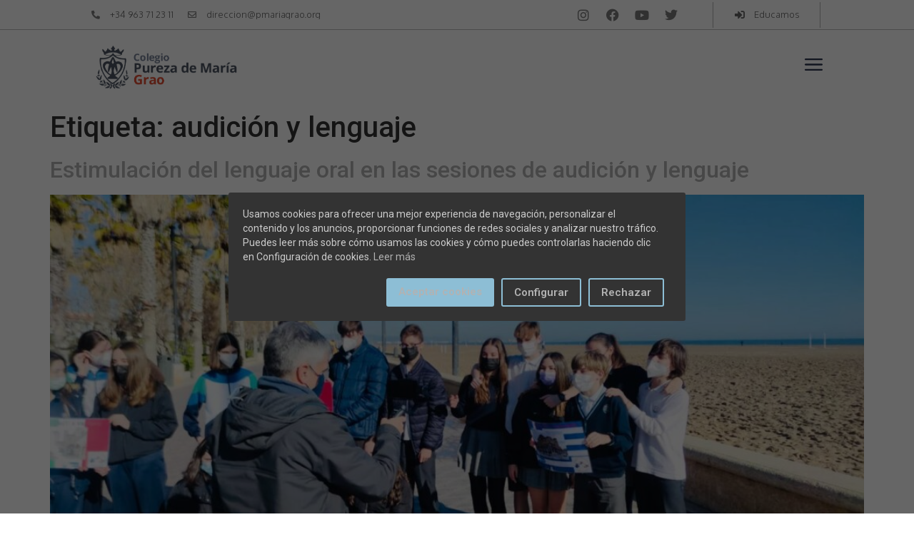

--- FILE ---
content_type: text/html; charset=UTF-8
request_url: https://pmariagrao.org/tag/audicion-y-lenguaje/
body_size: 33209
content:
<!doctype html>
<html lang="es">
<head>
<meta charset="UTF-8">
<meta name="viewport" content="width=device-width, initial-scale=1">
<link rel="profile" href="https://gmpg.org/xfn/11">
<meta name='robots' content='index, follow, max-image-preview:large, max-snippet:-1, max-video-preview:-1' />
<!-- This site is optimized with the Yoast SEO plugin v26.5 - https://yoast.com/wordpress/plugins/seo/ -->
<title>audición y lenguaje archivos - Pureza de María Grao</title>
<link rel="canonical" href="https://pmariagrao.org/tag/reciclaje/" />
<meta property="og:locale" content="es_ES" />
<meta property="og:type" content="article" />
<meta property="og:title" content="audición y lenguaje archivos - Pureza de María Grao" />
<meta property="og:url" content="https://pmariagrao.org/tag/reciclaje/" />
<meta property="og:site_name" content="Pureza de María Grao" />
<meta name="twitter:card" content="summary_large_image" />
<meta name="twitter:site" content="@pmariagrao" />
<script type="application/ld+json" class="yoast-schema-graph">{"@context":"https://schema.org","@graph":[{"@type":"CollectionPage","@id":"https://pmariagrao.org/tag/reciclaje/","url":"https://pmariagrao.org/tag/reciclaje/","name":"audición y lenguaje archivos - Pureza de María Grao","isPartOf":{"@id":"https://pmariagrao.org/#website"},"primaryImageOfPage":{"@id":"https://pmariagrao.org/tag/reciclaje/#primaryimage"},"image":{"@id":"https://pmariagrao.org/tag/reciclaje/#primaryimage"},"thumbnailUrl":"https://pmariagrao.org/wp-content/uploads/2022/02/photo_2022-02-14-11.54.56-1.jpeg","breadcrumb":{"@id":"https://pmariagrao.org/tag/reciclaje/#breadcrumb"},"inLanguage":"es"},{"@type":"ImageObject","inLanguage":"es","@id":"https://pmariagrao.org/tag/reciclaje/#primaryimage","url":"https://pmariagrao.org/wp-content/uploads/2022/02/photo_2022-02-14-11.54.56-1.jpeg","contentUrl":"https://pmariagrao.org/wp-content/uploads/2022/02/photo_2022-02-14-11.54.56-1.jpeg","width":1280,"height":720},{"@type":"BreadcrumbList","@id":"https://pmariagrao.org/tag/reciclaje/#breadcrumb","itemListElement":[{"@type":"ListItem","position":1,"name":"Portada","item":"https://pmariagrao.org/"},{"@type":"ListItem","position":2,"name":"reciclaje"}]},{"@type":"WebSite","@id":"https://pmariagrao.org/#website","url":"https://pmariagrao.org/","name":"Pureza de María Grao","description":"Colegio Pureza de María Grao","potentialAction":[{"@type":"SearchAction","target":{"@type":"EntryPoint","urlTemplate":"https://pmariagrao.org/?s={search_term_string}"},"query-input":{"@type":"PropertyValueSpecification","valueRequired":true,"valueName":"search_term_string"}}],"inLanguage":"es"}]}</script>
<!-- / Yoast SEO plugin. -->
<link rel="alternate" type="application/rss+xml" title="Pureza de María Grao &raquo; Feed" href="https://pmariagrao.org/feed/" />
<link rel="alternate" type="application/rss+xml" title="Pureza de María Grao &raquo; Feed de los comentarios" href="https://pmariagrao.org/comments/feed/" />
<link rel="alternate" type="application/rss+xml" title="Pureza de María Grao &raquo; Etiqueta audición y lenguaje del feed" href="https://pmariagrao.org/tag/audicion-y-lenguaje/feed/" />
<style id='wp-img-auto-sizes-contain-inline-css'>
img:is([sizes=auto i],[sizes^="auto," i]){contain-intrinsic-size:3000px 1500px}
/*# sourceURL=wp-img-auto-sizes-contain-inline-css */
</style>
<link rel='stylesheet' id='wp-block-library-css' href='//pmariagrao.org/wp-content/cache/wpfc-minified/dsz6nqbu/fmg9c.css' media='all' />
<style id='wp-block-heading-inline-css'>
h1:where(.wp-block-heading).has-background,h2:where(.wp-block-heading).has-background,h3:where(.wp-block-heading).has-background,h4:where(.wp-block-heading).has-background,h5:where(.wp-block-heading).has-background,h6:where(.wp-block-heading).has-background{padding:1.25em 2.375em}h1.has-text-align-left[style*=writing-mode]:where([style*=vertical-lr]),h1.has-text-align-right[style*=writing-mode]:where([style*=vertical-rl]),h2.has-text-align-left[style*=writing-mode]:where([style*=vertical-lr]),h2.has-text-align-right[style*=writing-mode]:where([style*=vertical-rl]),h3.has-text-align-left[style*=writing-mode]:where([style*=vertical-lr]),h3.has-text-align-right[style*=writing-mode]:where([style*=vertical-rl]),h4.has-text-align-left[style*=writing-mode]:where([style*=vertical-lr]),h4.has-text-align-right[style*=writing-mode]:where([style*=vertical-rl]),h5.has-text-align-left[style*=writing-mode]:where([style*=vertical-lr]),h5.has-text-align-right[style*=writing-mode]:where([style*=vertical-rl]),h6.has-text-align-left[style*=writing-mode]:where([style*=vertical-lr]),h6.has-text-align-right[style*=writing-mode]:where([style*=vertical-rl]){rotate:180deg}
/*# sourceURL=https://pmariagrao.org/wp-includes/blocks/heading/style.min.css */
</style>
<style id='wp-block-paragraph-inline-css'>
.is-small-text{font-size:.875em}.is-regular-text{font-size:1em}.is-large-text{font-size:2.25em}.is-larger-text{font-size:3em}.has-drop-cap:not(:focus):first-letter{float:left;font-size:8.4em;font-style:normal;font-weight:100;line-height:.68;margin:.05em .1em 0 0;text-transform:uppercase}body.rtl .has-drop-cap:not(:focus):first-letter{float:none;margin-left:.1em}p.has-drop-cap.has-background{overflow:hidden}:root :where(p.has-background){padding:1.25em 2.375em}:where(p.has-text-color:not(.has-link-color)) a{color:inherit}p.has-text-align-left[style*="writing-mode:vertical-lr"],p.has-text-align-right[style*="writing-mode:vertical-rl"]{rotate:180deg}
/*# sourceURL=https://pmariagrao.org/wp-includes/blocks/paragraph/style.min.css */
</style>
<style id='global-styles-inline-css'>
:root{--wp--preset--aspect-ratio--square: 1;--wp--preset--aspect-ratio--4-3: 4/3;--wp--preset--aspect-ratio--3-4: 3/4;--wp--preset--aspect-ratio--3-2: 3/2;--wp--preset--aspect-ratio--2-3: 2/3;--wp--preset--aspect-ratio--16-9: 16/9;--wp--preset--aspect-ratio--9-16: 9/16;--wp--preset--color--black: #000000;--wp--preset--color--cyan-bluish-gray: #abb8c3;--wp--preset--color--white: #ffffff;--wp--preset--color--pale-pink: #f78da7;--wp--preset--color--vivid-red: #cf2e2e;--wp--preset--color--luminous-vivid-orange: #ff6900;--wp--preset--color--luminous-vivid-amber: #fcb900;--wp--preset--color--light-green-cyan: #7bdcb5;--wp--preset--color--vivid-green-cyan: #00d084;--wp--preset--color--pale-cyan-blue: #8ed1fc;--wp--preset--color--vivid-cyan-blue: #0693e3;--wp--preset--color--vivid-purple: #9b51e0;--wp--preset--gradient--vivid-cyan-blue-to-vivid-purple: linear-gradient(135deg,rgb(6,147,227) 0%,rgb(155,81,224) 100%);--wp--preset--gradient--light-green-cyan-to-vivid-green-cyan: linear-gradient(135deg,rgb(122,220,180) 0%,rgb(0,208,130) 100%);--wp--preset--gradient--luminous-vivid-amber-to-luminous-vivid-orange: linear-gradient(135deg,rgb(252,185,0) 0%,rgb(255,105,0) 100%);--wp--preset--gradient--luminous-vivid-orange-to-vivid-red: linear-gradient(135deg,rgb(255,105,0) 0%,rgb(207,46,46) 100%);--wp--preset--gradient--very-light-gray-to-cyan-bluish-gray: linear-gradient(135deg,rgb(238,238,238) 0%,rgb(169,184,195) 100%);--wp--preset--gradient--cool-to-warm-spectrum: linear-gradient(135deg,rgb(74,234,220) 0%,rgb(151,120,209) 20%,rgb(207,42,186) 40%,rgb(238,44,130) 60%,rgb(251,105,98) 80%,rgb(254,248,76) 100%);--wp--preset--gradient--blush-light-purple: linear-gradient(135deg,rgb(255,206,236) 0%,rgb(152,150,240) 100%);--wp--preset--gradient--blush-bordeaux: linear-gradient(135deg,rgb(254,205,165) 0%,rgb(254,45,45) 50%,rgb(107,0,62) 100%);--wp--preset--gradient--luminous-dusk: linear-gradient(135deg,rgb(255,203,112) 0%,rgb(199,81,192) 50%,rgb(65,88,208) 100%);--wp--preset--gradient--pale-ocean: linear-gradient(135deg,rgb(255,245,203) 0%,rgb(182,227,212) 50%,rgb(51,167,181) 100%);--wp--preset--gradient--electric-grass: linear-gradient(135deg,rgb(202,248,128) 0%,rgb(113,206,126) 100%);--wp--preset--gradient--midnight: linear-gradient(135deg,rgb(2,3,129) 0%,rgb(40,116,252) 100%);--wp--preset--font-size--small: 13px;--wp--preset--font-size--medium: 20px;--wp--preset--font-size--large: 36px;--wp--preset--font-size--x-large: 42px;--wp--preset--spacing--20: 0.44rem;--wp--preset--spacing--30: 0.67rem;--wp--preset--spacing--40: 1rem;--wp--preset--spacing--50: 1.5rem;--wp--preset--spacing--60: 2.25rem;--wp--preset--spacing--70: 3.38rem;--wp--preset--spacing--80: 5.06rem;--wp--preset--shadow--natural: 6px 6px 9px rgba(0, 0, 0, 0.2);--wp--preset--shadow--deep: 12px 12px 50px rgba(0, 0, 0, 0.4);--wp--preset--shadow--sharp: 6px 6px 0px rgba(0, 0, 0, 0.2);--wp--preset--shadow--outlined: 6px 6px 0px -3px rgb(255, 255, 255), 6px 6px rgb(0, 0, 0);--wp--preset--shadow--crisp: 6px 6px 0px rgb(0, 0, 0);}:root { --wp--style--global--content-size: 800px;--wp--style--global--wide-size: 1200px; }:where(body) { margin: 0; }.wp-site-blocks > .alignleft { float: left; margin-right: 2em; }.wp-site-blocks > .alignright { float: right; margin-left: 2em; }.wp-site-blocks > .aligncenter { justify-content: center; margin-left: auto; margin-right: auto; }:where(.wp-site-blocks) > * { margin-block-start: 24px; margin-block-end: 0; }:where(.wp-site-blocks) > :first-child { margin-block-start: 0; }:where(.wp-site-blocks) > :last-child { margin-block-end: 0; }:root { --wp--style--block-gap: 24px; }:root :where(.is-layout-flow) > :first-child{margin-block-start: 0;}:root :where(.is-layout-flow) > :last-child{margin-block-end: 0;}:root :where(.is-layout-flow) > *{margin-block-start: 24px;margin-block-end: 0;}:root :where(.is-layout-constrained) > :first-child{margin-block-start: 0;}:root :where(.is-layout-constrained) > :last-child{margin-block-end: 0;}:root :where(.is-layout-constrained) > *{margin-block-start: 24px;margin-block-end: 0;}:root :where(.is-layout-flex){gap: 24px;}:root :where(.is-layout-grid){gap: 24px;}.is-layout-flow > .alignleft{float: left;margin-inline-start: 0;margin-inline-end: 2em;}.is-layout-flow > .alignright{float: right;margin-inline-start: 2em;margin-inline-end: 0;}.is-layout-flow > .aligncenter{margin-left: auto !important;margin-right: auto !important;}.is-layout-constrained > .alignleft{float: left;margin-inline-start: 0;margin-inline-end: 2em;}.is-layout-constrained > .alignright{float: right;margin-inline-start: 2em;margin-inline-end: 0;}.is-layout-constrained > .aligncenter{margin-left: auto !important;margin-right: auto !important;}.is-layout-constrained > :where(:not(.alignleft):not(.alignright):not(.alignfull)){max-width: var(--wp--style--global--content-size);margin-left: auto !important;margin-right: auto !important;}.is-layout-constrained > .alignwide{max-width: var(--wp--style--global--wide-size);}body .is-layout-flex{display: flex;}.is-layout-flex{flex-wrap: wrap;align-items: center;}.is-layout-flex > :is(*, div){margin: 0;}body .is-layout-grid{display: grid;}.is-layout-grid > :is(*, div){margin: 0;}body{padding-top: 0px;padding-right: 0px;padding-bottom: 0px;padding-left: 0px;}a:where(:not(.wp-element-button)){text-decoration: underline;}:root :where(.wp-element-button, .wp-block-button__link){background-color: #32373c;border-width: 0;color: #fff;font-family: inherit;font-size: inherit;font-style: inherit;font-weight: inherit;letter-spacing: inherit;line-height: inherit;padding-top: calc(0.667em + 2px);padding-right: calc(1.333em + 2px);padding-bottom: calc(0.667em + 2px);padding-left: calc(1.333em + 2px);text-decoration: none;text-transform: inherit;}.has-black-color{color: var(--wp--preset--color--black) !important;}.has-cyan-bluish-gray-color{color: var(--wp--preset--color--cyan-bluish-gray) !important;}.has-white-color{color: var(--wp--preset--color--white) !important;}.has-pale-pink-color{color: var(--wp--preset--color--pale-pink) !important;}.has-vivid-red-color{color: var(--wp--preset--color--vivid-red) !important;}.has-luminous-vivid-orange-color{color: var(--wp--preset--color--luminous-vivid-orange) !important;}.has-luminous-vivid-amber-color{color: var(--wp--preset--color--luminous-vivid-amber) !important;}.has-light-green-cyan-color{color: var(--wp--preset--color--light-green-cyan) !important;}.has-vivid-green-cyan-color{color: var(--wp--preset--color--vivid-green-cyan) !important;}.has-pale-cyan-blue-color{color: var(--wp--preset--color--pale-cyan-blue) !important;}.has-vivid-cyan-blue-color{color: var(--wp--preset--color--vivid-cyan-blue) !important;}.has-vivid-purple-color{color: var(--wp--preset--color--vivid-purple) !important;}.has-black-background-color{background-color: var(--wp--preset--color--black) !important;}.has-cyan-bluish-gray-background-color{background-color: var(--wp--preset--color--cyan-bluish-gray) !important;}.has-white-background-color{background-color: var(--wp--preset--color--white) !important;}.has-pale-pink-background-color{background-color: var(--wp--preset--color--pale-pink) !important;}.has-vivid-red-background-color{background-color: var(--wp--preset--color--vivid-red) !important;}.has-luminous-vivid-orange-background-color{background-color: var(--wp--preset--color--luminous-vivid-orange) !important;}.has-luminous-vivid-amber-background-color{background-color: var(--wp--preset--color--luminous-vivid-amber) !important;}.has-light-green-cyan-background-color{background-color: var(--wp--preset--color--light-green-cyan) !important;}.has-vivid-green-cyan-background-color{background-color: var(--wp--preset--color--vivid-green-cyan) !important;}.has-pale-cyan-blue-background-color{background-color: var(--wp--preset--color--pale-cyan-blue) !important;}.has-vivid-cyan-blue-background-color{background-color: var(--wp--preset--color--vivid-cyan-blue) !important;}.has-vivid-purple-background-color{background-color: var(--wp--preset--color--vivid-purple) !important;}.has-black-border-color{border-color: var(--wp--preset--color--black) !important;}.has-cyan-bluish-gray-border-color{border-color: var(--wp--preset--color--cyan-bluish-gray) !important;}.has-white-border-color{border-color: var(--wp--preset--color--white) !important;}.has-pale-pink-border-color{border-color: var(--wp--preset--color--pale-pink) !important;}.has-vivid-red-border-color{border-color: var(--wp--preset--color--vivid-red) !important;}.has-luminous-vivid-orange-border-color{border-color: var(--wp--preset--color--luminous-vivid-orange) !important;}.has-luminous-vivid-amber-border-color{border-color: var(--wp--preset--color--luminous-vivid-amber) !important;}.has-light-green-cyan-border-color{border-color: var(--wp--preset--color--light-green-cyan) !important;}.has-vivid-green-cyan-border-color{border-color: var(--wp--preset--color--vivid-green-cyan) !important;}.has-pale-cyan-blue-border-color{border-color: var(--wp--preset--color--pale-cyan-blue) !important;}.has-vivid-cyan-blue-border-color{border-color: var(--wp--preset--color--vivid-cyan-blue) !important;}.has-vivid-purple-border-color{border-color: var(--wp--preset--color--vivid-purple) !important;}.has-vivid-cyan-blue-to-vivid-purple-gradient-background{background: var(--wp--preset--gradient--vivid-cyan-blue-to-vivid-purple) !important;}.has-light-green-cyan-to-vivid-green-cyan-gradient-background{background: var(--wp--preset--gradient--light-green-cyan-to-vivid-green-cyan) !important;}.has-luminous-vivid-amber-to-luminous-vivid-orange-gradient-background{background: var(--wp--preset--gradient--luminous-vivid-amber-to-luminous-vivid-orange) !important;}.has-luminous-vivid-orange-to-vivid-red-gradient-background{background: var(--wp--preset--gradient--luminous-vivid-orange-to-vivid-red) !important;}.has-very-light-gray-to-cyan-bluish-gray-gradient-background{background: var(--wp--preset--gradient--very-light-gray-to-cyan-bluish-gray) !important;}.has-cool-to-warm-spectrum-gradient-background{background: var(--wp--preset--gradient--cool-to-warm-spectrum) !important;}.has-blush-light-purple-gradient-background{background: var(--wp--preset--gradient--blush-light-purple) !important;}.has-blush-bordeaux-gradient-background{background: var(--wp--preset--gradient--blush-bordeaux) !important;}.has-luminous-dusk-gradient-background{background: var(--wp--preset--gradient--luminous-dusk) !important;}.has-pale-ocean-gradient-background{background: var(--wp--preset--gradient--pale-ocean) !important;}.has-electric-grass-gradient-background{background: var(--wp--preset--gradient--electric-grass) !important;}.has-midnight-gradient-background{background: var(--wp--preset--gradient--midnight) !important;}.has-small-font-size{font-size: var(--wp--preset--font-size--small) !important;}.has-medium-font-size{font-size: var(--wp--preset--font-size--medium) !important;}.has-large-font-size{font-size: var(--wp--preset--font-size--large) !important;}.has-x-large-font-size{font-size: var(--wp--preset--font-size--x-large) !important;}
/*# sourceURL=global-styles-inline-css */
</style>
<link rel='stylesheet' id='jet-engine-frontend-css' href='//pmariagrao.org/wp-content/cache/wpfc-minified/g1oekgks/fmg75.css' media='all' />
<link rel='stylesheet' id='cmplz-general-css' href='//pmariagrao.org/wp-content/cache/wpfc-minified/ln4qwi0j/fmg75.css' media='all' />
<link rel='stylesheet' id='hello-elementor-css' href='//pmariagrao.org/wp-content/cache/wpfc-minified/drz9j2v4/fmg75.css' media='all' />
<link rel='stylesheet' id='hello-elementor-theme-style-css' href='//pmariagrao.org/wp-content/cache/wpfc-minified/lllthri2/fmg75.css' media='all' />
<link rel='stylesheet' id='hello-elementor-header-footer-css' href='//pmariagrao.org/wp-content/cache/wpfc-minified/7uxs1fst/fmg75.css' media='all' />
<link rel='stylesheet' id='jet-elements-css' href='//pmariagrao.org/wp-content/cache/wpfc-minified/jy6ltso7/fmg75.css' media='all' />
<link rel='stylesheet' id='jet-elements-skin-css' href='//pmariagrao.org/wp-content/cache/wpfc-minified/6yqql5ob/fmg75.css' media='all' />
<link rel='stylesheet' id='elementor-icons-css' href='//pmariagrao.org/wp-content/cache/wpfc-minified/qhs06am3/fmg75.css' media='all' />
<link rel='stylesheet' id='elementor-frontend-css' href='//pmariagrao.org/wp-content/cache/wpfc-minified/jomvkrcl/fmg75.css' media='all' />
<style id='elementor-frontend-inline-css'>
.elementor-kit-7{--e-global-color-primary:#6EC1E4;--e-global-color-text:#7A7A7A;--e-global-color-accent:#61CE70;--e-global-color-3646942:#E35137;--e-global-color-720975c:#B2B2B2;--e-global-color-5bdc283:#FFFFFF;--e-global-color-46cc2ed:#2A344F;--e-global-color-c3ef5fb:#FFFFFF12;--e-global-color-c740588:#FF8459;--e-global-color-8f94251:#85CEFF;--e-global-color-1c9be0a:#9EE17C;--e-global-color-dac5669:#E99BD5;--e-global-color-8813d29:#FFF1EE;--e-global-color-9967eb9:#4C5361;--e-global-color-2352a86:#F4F4F4;--e-global-color-f3229c9:#FF9B89;--e-global-color-f0da284:#184A3F;--e-global-typography-primary-font-family:"Roboto";--e-global-typography-primary-font-weight:600;--e-global-typography-secondary-font-family:"Roboto Slab";--e-global-typography-secondary-font-weight:400;--e-global-typography-text-font-family:"Roboto";--e-global-typography-text-font-weight:400;--e-global-typography-accent-font-family:"Roboto";--e-global-typography-accent-font-weight:500;}.elementor-kit-7 a{color:var( --e-global-color-720975c );}.elementor-kit-7 a:hover{color:var( --e-global-color-3646942 );}.elementor-section.elementor-section-boxed > .elementor-container{max-width:1140px;}.e-con{--container-max-width:1140px;}.elementor-widget:not(:last-child){margin-block-end:20px;}.elementor-element{--widgets-spacing:20px 20px;}{}h1.entry-title{display:var(--page-title-display);}.elementor-kit-7 e-page-transition{background-color:#FFBC7D;}.site-header .site-branding{flex-direction:column;align-items:stretch;}.site-header{padding-inline-end:0px;padding-inline-start:0px;}.site-footer .site-branding{flex-direction:column;align-items:stretch;}@media(max-width:1024px){.elementor-section.elementor-section-boxed > .elementor-container{max-width:1024px;}.e-con{--container-max-width:1024px;}}@media(max-width:767px){.elementor-section.elementor-section-boxed > .elementor-container{max-width:767px;}.e-con{--container-max-width:767px;}}
.elementor-widget-heading .elementor-heading-title{color:var( --e-global-color-primary );font-family:var( --e-global-typography-primary-font-family ), Sans-serif;font-weight:var( --e-global-typography-primary-font-weight );}.elementor-widget-image .widget-image-caption{color:var( --e-global-color-text );font-family:var( --e-global-typography-text-font-family ), Sans-serif;font-weight:var( --e-global-typography-text-font-weight );}.elementor-widget-text-editor{color:var( --e-global-color-text );font-family:var( --e-global-typography-text-font-family ), Sans-serif;font-weight:var( --e-global-typography-text-font-weight );}.elementor-widget-text-editor.elementor-drop-cap-view-stacked .elementor-drop-cap{background-color:var( --e-global-color-primary );}.elementor-widget-text-editor.elementor-drop-cap-view-framed .elementor-drop-cap, .elementor-widget-text-editor.elementor-drop-cap-view-default .elementor-drop-cap{color:var( --e-global-color-primary );border-color:var( --e-global-color-primary );}.elementor-widget-button .elementor-button{font-family:var( --e-global-typography-accent-font-family ), Sans-serif;font-weight:var( --e-global-typography-accent-font-weight );background-color:var( --e-global-color-accent );}.elementor-widget-divider .elementor-divider__text{font-family:var( --e-global-typography-secondary-font-family ), Sans-serif;font-weight:var( --e-global-typography-secondary-font-weight );}.elementor-widget-image-box .elementor-image-box-title{color:var( --e-global-color-primary );font-family:var( --e-global-typography-primary-font-family ), Sans-serif;font-weight:var( --e-global-typography-primary-font-weight );}.elementor-widget-image-box .elementor-image-box-description{color:var( --e-global-color-text );font-family:var( --e-global-typography-text-font-family ), Sans-serif;font-weight:var( --e-global-typography-text-font-weight );}.elementor-widget-icon.elementor-view-stacked .elementor-icon{background-color:var( --e-global-color-primary );}.elementor-widget-icon.elementor-view-framed .elementor-icon, .elementor-widget-icon.elementor-view-default .elementor-icon{color:var( --e-global-color-primary );border-color:var( --e-global-color-primary );}.elementor-widget-icon.elementor-view-framed .elementor-icon, .elementor-widget-icon.elementor-view-default .elementor-icon svg{fill:var( --e-global-color-primary );}.elementor-widget-icon-box.elementor-view-stacked .elementor-icon{background-color:var( --e-global-color-primary );}.elementor-widget-icon-box.elementor-view-framed .elementor-icon, .elementor-widget-icon-box.elementor-view-default .elementor-icon{fill:var( --e-global-color-primary );color:var( --e-global-color-primary );border-color:var( --e-global-color-primary );}.elementor-widget-icon-box .elementor-icon-box-title{color:var( --e-global-color-primary );}.elementor-widget-icon-box .elementor-icon-box-title, .elementor-widget-icon-box .elementor-icon-box-title a{font-family:var( --e-global-typography-primary-font-family ), Sans-serif;font-weight:var( --e-global-typography-primary-font-weight );}.elementor-widget-icon-box .elementor-icon-box-description{color:var( --e-global-color-text );font-family:var( --e-global-typography-text-font-family ), Sans-serif;font-weight:var( --e-global-typography-text-font-weight );}.elementor-widget-star-rating .elementor-star-rating__title{color:var( --e-global-color-text );font-family:var( --e-global-typography-text-font-family ), Sans-serif;font-weight:var( --e-global-typography-text-font-weight );}.elementor-widget-image-gallery .gallery-item .gallery-caption{font-family:var( --e-global-typography-accent-font-family ), Sans-serif;font-weight:var( --e-global-typography-accent-font-weight );}.elementor-widget-icon-list .elementor-icon-list-item:not(:last-child):after{border-color:var( --e-global-color-text );}.elementor-widget-icon-list .elementor-icon-list-icon i{color:var( --e-global-color-primary );}.elementor-widget-icon-list .elementor-icon-list-icon svg{fill:var( --e-global-color-primary );}.elementor-widget-icon-list .elementor-icon-list-item > .elementor-icon-list-text, .elementor-widget-icon-list .elementor-icon-list-item > a{font-family:var( --e-global-typography-text-font-family ), Sans-serif;font-weight:var( --e-global-typography-text-font-weight );}.elementor-widget-counter .elementor-counter-number-wrapper{color:var( --e-global-color-primary );font-family:var( --e-global-typography-primary-font-family ), Sans-serif;font-weight:var( --e-global-typography-primary-font-weight );}.elementor-widget-counter .elementor-counter-title{font-family:var( --e-global-typography-secondary-font-family ), Sans-serif;font-weight:var( --e-global-typography-secondary-font-weight );}.elementor-widget-progress .elementor-progress-wrapper .elementor-progress-bar{background-color:var( --e-global-color-primary );}.elementor-widget-progress .elementor-title{color:var( --e-global-color-primary );font-family:var( --e-global-typography-text-font-family ), Sans-serif;font-weight:var( --e-global-typography-text-font-weight );}.elementor-widget-testimonial .elementor-testimonial-content{color:var( --e-global-color-text );font-family:var( --e-global-typography-text-font-family ), Sans-serif;font-weight:var( --e-global-typography-text-font-weight );}.elementor-widget-testimonial .elementor-testimonial-name{color:var( --e-global-color-primary );font-family:var( --e-global-typography-primary-font-family ), Sans-serif;font-weight:var( --e-global-typography-primary-font-weight );}.elementor-widget-testimonial .elementor-testimonial-job{font-family:var( --e-global-typography-secondary-font-family ), Sans-serif;font-weight:var( --e-global-typography-secondary-font-weight );}.elementor-widget-tabs .elementor-tab-title, .elementor-widget-tabs .elementor-tab-title a{color:var( --e-global-color-primary );}.elementor-widget-tabs .elementor-tab-title.elementor-active,
.elementor-widget-tabs .elementor-tab-title.elementor-active a{color:var( --e-global-color-accent );}.elementor-widget-tabs .elementor-tab-title{font-family:var( --e-global-typography-primary-font-family ), Sans-serif;font-weight:var( --e-global-typography-primary-font-weight );}.elementor-widget-tabs .elementor-tab-content{color:var( --e-global-color-text );font-family:var( --e-global-typography-text-font-family ), Sans-serif;font-weight:var( --e-global-typography-text-font-weight );}.elementor-widget-accordion .elementor-accordion-icon, .elementor-widget-accordion .elementor-accordion-title{color:var( --e-global-color-primary );}.elementor-widget-accordion .elementor-accordion-icon svg{fill:var( --e-global-color-primary );}.elementor-widget-accordion .elementor-active .elementor-accordion-icon, .elementor-widget-accordion .elementor-active .elementor-accordion-title{color:var( --e-global-color-accent );}.elementor-widget-accordion .elementor-active .elementor-accordion-icon svg{fill:var( --e-global-color-accent );}.elementor-widget-accordion .elementor-accordion-title{font-family:var( --e-global-typography-primary-font-family ), Sans-serif;font-weight:var( --e-global-typography-primary-font-weight );}.elementor-widget-accordion .elementor-tab-content{color:var( --e-global-color-text );font-family:var( --e-global-typography-text-font-family ), Sans-serif;font-weight:var( --e-global-typography-text-font-weight );}.elementor-widget-toggle .elementor-toggle-title, .elementor-widget-toggle .elementor-toggle-icon{color:var( --e-global-color-primary );}.elementor-widget-toggle .elementor-toggle-icon svg{fill:var( --e-global-color-primary );}.elementor-widget-toggle .elementor-tab-title.elementor-active a, .elementor-widget-toggle .elementor-tab-title.elementor-active .elementor-toggle-icon{color:var( --e-global-color-accent );}.elementor-widget-toggle .elementor-toggle-title{font-family:var( --e-global-typography-primary-font-family ), Sans-serif;font-weight:var( --e-global-typography-primary-font-weight );}.elementor-widget-toggle .elementor-tab-content{color:var( --e-global-color-text );font-family:var( --e-global-typography-text-font-family ), Sans-serif;font-weight:var( --e-global-typography-text-font-weight );}.elementor-widget-alert .elementor-alert-title{font-family:var( --e-global-typography-primary-font-family ), Sans-serif;font-weight:var( --e-global-typography-primary-font-weight );}.elementor-widget-alert .elementor-alert-description{font-family:var( --e-global-typography-text-font-family ), Sans-serif;font-weight:var( --e-global-typography-text-font-weight );}.elementor-widget-jet-carousel  .jet-carousel__content .jet-carousel__item-title, .elementor-widget-jet-carousel  .jet-carousel__content .jet-carousel__item-title a, .elementor-widget-jet-carousel .jet-banner__title{font-family:var( --e-global-typography-text-font-family ), Sans-serif;font-weight:var( --e-global-typography-text-font-weight );}.elementor-widget-jet-carousel  .jet-carousel__content .jet-carousel__item-text, .elementor-widget-jet-carousel .jet-banner__text{font-family:var( --e-global-typography-text-font-family ), Sans-serif;font-weight:var( --e-global-typography-text-font-weight );}.elementor-widget-jet-carousel .jet-carousel__content .jet-carousel__item-text{color:var( --e-global-color-text );}.elementor-widget-jet-carousel .jet-banner__text{color:var( --e-global-color-text );}.elementor-widget-jet-carousel  .jet-carousel__content .jet-carousel__item-button{font-family:var( --e-global-typography-accent-font-family ), Sans-serif;font-weight:var( --e-global-typography-accent-font-weight );}.elementor-widget-jet-carousel .jet-carousel .jet-arrow{background-color:var( --e-global-color-primary );}.elementor-widget-jet-carousel .jet-carousel .jet-arrow:hover{background-color:var( --e-global-color-primary );}.elementor-widget-jet-carousel .jet-carousel .jet-slick-dots li span{background-color:var( --e-global-color-text );}.elementor-widget-jet-carousel .jet-carousel .jet-slick-dots li span:hover{background-color:var( --e-global-color-primary );}.elementor-widget-jet-carousel .jet-carousel .jet-slick-dots li.slick-active span{background-color:var( --e-global-color-accent );}.elementor-widget-jet-carousel .jet-carousel__fraction-navigation span{font-family:var( --e-global-typography-text-font-family ), Sans-serif;font-weight:var( --e-global-typography-text-font-weight );}.elementor-widget-jet-map .jet-map-pin__link{font-family:var( --e-global-typography-accent-font-family ), Sans-serif;font-weight:var( --e-global-typography-accent-font-weight );}.elementor-widget-jet-animated-box .jet-animated-box__front{background-color:var( --e-global-color-primary );}.elementor-widget-jet-animated-box .jet-animated-box__title--front{font-family:var( --e-global-typography-text-font-family ), Sans-serif;font-weight:var( --e-global-typography-text-font-weight );}.elementor-widget-jet-animated-box .jet-animated-box__title--back{font-family:var( --e-global-typography-text-font-family ), Sans-serif;font-weight:var( --e-global-typography-text-font-weight );}.elementor-widget-jet-animated-box .jet-animated-box__subtitle--front{font-family:var( --e-global-typography-text-font-family ), Sans-serif;font-weight:var( --e-global-typography-text-font-weight );}.elementor-widget-jet-animated-box .jet-animated-box__subtitle--back{font-family:var( --e-global-typography-text-font-family ), Sans-serif;font-weight:var( --e-global-typography-text-font-weight );}.elementor-widget-jet-animated-box .jet-animated-box__description--front{font-family:var( --e-global-typography-text-font-family ), Sans-serif;font-weight:var( --e-global-typography-text-font-weight );}.elementor-widget-jet-animated-box .jet-animated-box__description--back{font-family:var( --e-global-typography-text-font-family ), Sans-serif;font-weight:var( --e-global-typography-text-font-weight );}.elementor-widget-jet-animated-box .jet-animated-box__button{background-color:var( --e-global-color-primary );}.elementor-widget-jet-animated-box  .jet-animated-box__button{font-family:var( --e-global-typography-accent-font-family ), Sans-serif;font-weight:var( --e-global-typography-accent-font-weight );}.elementor-widget-jet-animated-text .jet-animated-text__before-text{font-family:var( --e-global-typography-primary-font-family ), Sans-serif;font-weight:var( --e-global-typography-primary-font-weight );}.elementor-widget-jet-animated-text .jet-animated-text__animated-text{color:var( --e-global-color-primary );font-family:var( --e-global-typography-secondary-font-family ), Sans-serif;font-weight:var( --e-global-typography-secondary-font-weight );}.elementor-widget-jet-animated-text .jet-animated-text__animated-text-item:after{background-color:var( --e-global-color-primary );}.elementor-widget-jet-animated-text .jet-animated-text__after-text{color:var( --e-global-color-text );font-family:var( --e-global-typography-primary-font-family ), Sans-serif;font-weight:var( --e-global-typography-primary-font-weight );}.elementor-widget-jet-banner .jet-banner__title{font-family:var( --e-global-typography-text-font-family ), Sans-serif;font-weight:var( --e-global-typography-text-font-weight );}.elementor-widget-jet-banner .jet-banner__text{font-family:var( --e-global-typography-text-font-family ), Sans-serif;font-weight:var( --e-global-typography-text-font-weight );}.elementor-widget-jet-brands .brands-list .brands-list__item-name{color:var( --e-global-color-primary );font-family:var( --e-global-typography-text-font-family ), Sans-serif;font-weight:var( --e-global-typography-text-font-weight );}.elementor-widget-jet-brands .brands-list .brands-list__item-desc{color:var( --e-global-color-text );font-family:var( --e-global-typography-text-font-family ), Sans-serif;font-weight:var( --e-global-typography-text-font-weight );}.elementor-widget-jet-button .jet-button__plane-normal{background-color:var( --e-global-color-primary );}.elementor-widget-jet-button  .jet-button__state-normal .jet-button__label{font-family:var( --e-global-typography-primary-font-family ), Sans-serif;font-weight:var( --e-global-typography-primary-font-weight );}.elementor-widget-jet-button  .jet-button__state-hover .jet-button__label{font-family:var( --e-global-typography-primary-font-family ), Sans-serif;font-weight:var( --e-global-typography-primary-font-weight );}.elementor-widget-jet-circle-progress .circle-counter .circle-val{color:var( --e-global-color-primary );font-family:var( --e-global-typography-primary-font-family ), Sans-serif;font-weight:var( --e-global-typography-primary-font-weight );}.elementor-widget-jet-circle-progress .circle-counter .circle-counter__title{font-family:var( --e-global-typography-primary-font-family ), Sans-serif;font-weight:var( --e-global-typography-primary-font-weight );}.elementor-widget-jet-circle-progress .circle-counter .circle-counter__subtitle{color:var( --e-global-color-text );font-family:var( --e-global-typography-secondary-font-family ), Sans-serif;font-weight:var( --e-global-typography-secondary-font-weight );}.elementor-widget-jet-countdown-timer .jet-countdown-timer__item{border-color:var( --e-global-color-text );}.elementor-widget-jet-countdown-timer .jet-countdown-timer__item-label{color:var( --e-global-color-text );font-family:var( --e-global-typography-text-font-family ), Sans-serif;font-weight:var( --e-global-typography-text-font-weight );}.elementor-widget-jet-countdown-timer .jet-countdown-timer__item-value{color:var( --e-global-color-primary );}.elementor-widget-jet-countdown-timer .jet-countdown-timer__digit{font-family:var( --e-global-typography-primary-font-family ), Sans-serif;font-weight:var( --e-global-typography-primary-font-weight );}.elementor-widget-jet-download-button  .jet-download__label{font-family:var( --e-global-typography-accent-font-family ), Sans-serif;font-weight:var( --e-global-typography-accent-font-weight );}.elementor-widget-jet-download-button  .jet-download__sub-label{font-family:var( --e-global-typography-accent-font-family ), Sans-serif;font-weight:var( --e-global-typography-accent-font-weight );}.elementor-widget-jet-download-button  .jet-download__file-name{font-family:var( --e-global-typography-accent-font-family ), Sans-serif;font-weight:var( --e-global-typography-accent-font-weight );}.elementor-widget-jet-download-button .jet-download:hover .jet-download__label{font-family:var( --e-global-typography-accent-font-family ), Sans-serif;font-weight:var( --e-global-typography-accent-font-weight );}.elementor-widget-jet-download-button .jet-download:hover .jet-download__sub-label{font-family:var( --e-global-typography-accent-font-family ), Sans-serif;font-weight:var( --e-global-typography-accent-font-weight );}.elementor-widget-jet-dropbar .jet-dropbar__button-text{font-family:var( --e-global-typography-accent-font-family ), Sans-serif;font-weight:var( --e-global-typography-accent-font-weight );}.elementor-widget-jet-dropbar .jet-dropbar__content{font-family:var( --e-global-typography-text-font-family ), Sans-serif;font-weight:var( --e-global-typography-text-font-weight );}.elementor-widget-jet-headline .jet-headline__first .jet-headline__label{font-family:var( --e-global-typography-primary-font-family ), Sans-serif;font-weight:var( --e-global-typography-primary-font-weight );}.elementor-widget-jet-headline .jet-headline__second .jet-headline__label{color:var( --e-global-color-primary );font-family:var( --e-global-typography-secondary-font-family ), Sans-serif;font-weight:var( --e-global-typography-secondary-font-weight );}.elementor-widget-jet-horizontal-timeline .jet-hor-timeline-item__card-btn{font-family:var( --e-global-typography-accent-font-family ), Sans-serif;font-weight:var( --e-global-typography-accent-font-weight );background-color:var( --e-global-color-accent );}.elementor-widget-jet-image-comparison  .jx-left .jx-label{font-family:var( --e-global-typography-primary-font-family ), Sans-serif;font-weight:var( --e-global-typography-primary-font-weight );}.elementor-widget-jet-image-comparison  .jx-right .jx-label{font-family:var( --e-global-typography-primary-font-family ), Sans-serif;font-weight:var( --e-global-typography-primary-font-weight );}.elementor-widget-jet-image-comparison .jx-slider .jx-controller{background-color:var( --e-global-color-primary );}.elementor-widget-jet-image-comparison .jet-arrow{background-color:var( --e-global-color-primary );}.elementor-widget-jet-image-comparison .jet-arrow:hover{background-color:var( --e-global-color-accent );}.elementor-widget-jet-image-comparison .jet-slick-dots li span{background-color:var( --e-global-color-text );}.elementor-widget-jet-image-comparison .jet-slick-dots li span:hover{background-color:var( --e-global-color-primary );}.elementor-widget-jet-image-comparison .jet-slick-dots li.slick-active span{background-color:var( --e-global-color-accent );}.elementor-widget-jet-images-layout .jet-images-layout__title{font-family:var( --e-global-typography-text-font-family ), Sans-serif;font-weight:var( --e-global-typography-text-font-weight );}.elementor-widget-jet-images-layout .jet-images-layout__desc{font-family:var( --e-global-typography-text-font-family ), Sans-serif;font-weight:var( --e-global-typography-text-font-weight );}.elementor-widget-jet-instagram-gallery .jet-instagram-gallery__caption{font-family:var( --e-global-typography-text-font-family ), Sans-serif;font-weight:var( --e-global-typography-text-font-weight );}.elementor-widget-jet-instagram-gallery .jet-instagram-gallery__meta-label{font-family:var( --e-global-typography-primary-font-family ), Sans-serif;font-weight:var( --e-global-typography-primary-font-weight );}.elementor-widget-jet-portfolio  .jet-portfolio__filter-item{font-family:var( --e-global-typography-primary-font-family ), Sans-serif;font-weight:var( --e-global-typography-primary-font-weight );}.elementor-widget-jet-portfolio  .jet-portfolio__filter-item:hover{font-family:var( --e-global-typography-primary-font-family ), Sans-serif;font-weight:var( --e-global-typography-primary-font-weight );}.elementor-widget-jet-portfolio  .jet-portfolio__filter-item.active{font-family:var( --e-global-typography-primary-font-family ), Sans-serif;font-weight:var( --e-global-typography-primary-font-weight );}.elementor-widget-jet-portfolio .jet-portfolio__title{font-family:var( --e-global-typography-text-font-family ), Sans-serif;font-weight:var( --e-global-typography-text-font-weight );}.elementor-widget-jet-portfolio .jet-portfolio__category{font-family:var( --e-global-typography-text-font-family ), Sans-serif;font-weight:var( --e-global-typography-text-font-weight );}.elementor-widget-jet-portfolio .jet-portfolio__desc{font-family:var( --e-global-typography-text-font-family ), Sans-serif;font-weight:var( --e-global-typography-text-font-weight );}.elementor-widget-jet-portfolio .jet-portfolio__button{background-color:var( --e-global-color-primary );}.elementor-widget-jet-portfolio  .jet-portfolio__button{font-family:var( --e-global-typography-accent-font-family ), Sans-serif;font-weight:var( --e-global-typography-accent-font-weight );}.elementor-widget-jet-portfolio .jet-portfolio__view-more-button{background-color:var( --e-global-color-primary );}.elementor-widget-jet-portfolio  .jet-portfolio__view-more-button{font-family:var( --e-global-typography-accent-font-family ), Sans-serif;font-weight:var( --e-global-typography-accent-font-weight );}.elementor-widget-jet-posts .jet-posts .entry-title, .elementor-widget-jet-posts .jet-posts .entry-title a{font-family:var( --e-global-typography-text-font-family ), Sans-serif;font-weight:var( --e-global-typography-text-font-weight );}.elementor-widget-jet-posts .jet-posts .post-meta{color:var( --e-global-color-text );font-family:var( --e-global-typography-text-font-family ), Sans-serif;font-weight:var( --e-global-typography-text-font-weight );}.elementor-widget-jet-posts .jet-posts .entry-excerpt{font-family:var( --e-global-typography-text-font-family ), Sans-serif;font-weight:var( --e-global-typography-text-font-weight );}.elementor-widget-jet-posts .jet-posts .jet-more{background-color:var( --e-global-color-primary );}.elementor-widget-jet-posts  .jet-posts .jet-more{font-family:var( --e-global-typography-text-font-family ), Sans-serif;font-weight:var( --e-global-typography-text-font-weight );}.elementor-widget-jet-posts .jet-posts .jet-more:hover{background-color:var( --e-global-color-primary );}.elementor-widget-jet-posts  .jet-posts .jet-posts__terms-link{font-family:var( --e-global-typography-accent-font-family ), Sans-serif;font-weight:var( --e-global-typography-accent-font-weight );}.elementor-widget-jet-posts .jet-posts .jet-posts__terms-link{background-color:var( --e-global-color-primary );}.elementor-widget-jet-posts .jet-posts .jet-posts__terms-link:hover{background-color:var( --e-global-color-primary );}.elementor-widget-jet-posts .jet-posts .jet-arrow{background-color:var( --e-global-color-primary );}.elementor-widget-jet-posts .jet-posts .jet-arrow:hover{background-color:var( --e-global-color-primary );}.elementor-widget-jet-posts .jet-carousel .jet-slick-dots li span{background-color:var( --e-global-color-text );}.elementor-widget-jet-posts .jet-carousel .jet-slick-dots li span:hover{background-color:var( --e-global-color-primary );}.elementor-widget-jet-posts .jet-carousel .jet-slick-dots li.slick-active span{background-color:var( --e-global-color-accent );}.elementor-widget-jet-posts .jet-title-fields__item-label{font-family:var( --e-global-typography-primary-font-family ), Sans-serif;font-weight:var( --e-global-typography-primary-font-weight );}.elementor-widget-jet-posts .jet-content-fields__item-label{font-family:var( --e-global-typography-primary-font-family ), Sans-serif;font-weight:var( --e-global-typography-primary-font-weight );}.elementor-widget-jet-price-list .jet-price-list .price-list__item-title{font-family:var( --e-global-typography-primary-font-family ), Sans-serif;font-weight:var( --e-global-typography-primary-font-weight );}.elementor-widget-jet-price-list .jet-price-list .price-list__item-price{font-family:var( --e-global-typography-text-font-family ), Sans-serif;font-weight:var( --e-global-typography-text-font-weight );}.elementor-widget-jet-price-list .jet-price-list .price-list__item-desc{font-family:var( --e-global-typography-text-font-family ), Sans-serif;font-weight:var( --e-global-typography-text-font-weight );}.elementor-widget-jet-pricing-table .pricing-table{border-color:var( --e-global-color-text );}.elementor-widget-jet-pricing-table .pricing-table__title{font-family:var( --e-global-typography-text-font-family ), Sans-serif;font-weight:var( --e-global-typography-text-font-weight );}.elementor-widget-jet-pricing-table  .pricing-table__subtitle{font-family:var( --e-global-typography-text-font-family ), Sans-serif;font-weight:var( --e-global-typography-text-font-weight );}.elementor-widget-jet-pricing-table .pricing-table__price-prefix{color:var( --e-global-color-primary );}.elementor-widget-jet-pricing-table  .pricing-table__price-prefix{font-family:var( --e-global-typography-primary-font-family ), Sans-serif;font-weight:var( --e-global-typography-primary-font-weight );}.elementor-widget-jet-pricing-table .pricing-table__price-val{color:var( --e-global-color-primary );}.elementor-widget-jet-pricing-table  .pricing-table__price-val{font-family:var( --e-global-typography-primary-font-family ), Sans-serif;font-weight:var( --e-global-typography-primary-font-weight );}.elementor-widget-jet-pricing-table .pricing-table__price-suffix{color:var( --e-global-color-primary );}.elementor-widget-jet-pricing-table  .pricing-table__price-suffix{font-family:var( --e-global-typography-text-font-family ), Sans-serif;font-weight:var( --e-global-typography-text-font-weight );}.elementor-widget-jet-pricing-table  .pricing-table__price-desc{font-family:var( --e-global-typography-text-font-family ), Sans-serif;font-weight:var( --e-global-typography-text-font-weight );}.elementor-widget-jet-pricing-table  .pricing-feature{font-family:var( --e-global-typography-text-font-family ), Sans-serif;font-weight:var( --e-global-typography-text-font-weight );}.elementor-widget-jet-pricing-table .pricing-feature.item-included .item-bullet{color:var( --e-global-color-accent );}.elementor-widget-jet-pricing-table .pricing-feature.item-excluded{color:var( --e-global-color-text );}.elementor-widget-jet-pricing-table .pricing-feature.item-excluded .item-bullet{color:var( --e-global-color-text );}.elementor-widget-jet-pricing-table .pricing-feature:before{border-top-color:var( --e-global-color-text );}.elementor-widget-jet-pricing-table  .pricing-table__action{font-family:var( --e-global-typography-text-font-family ), Sans-serif;font-weight:var( --e-global-typography-text-font-weight );}.elementor-widget-jet-pricing-table .pricing-table__action .pricing-table-button{background-color:var( --e-global-color-primary );}.elementor-widget-jet-pricing-table  .pricing-table__action .pricing-table-button{font-family:var( --e-global-typography-accent-font-family ), Sans-serif;font-weight:var( --e-global-typography-accent-font-weight );}.elementor-widget-jet-pricing-table .pricing-table .tippy-box{font-family:var( --e-global-typography-text-font-family ), Sans-serif;font-weight:var( --e-global-typography-text-font-weight );}.elementor-widget-jet-progress-bar .jet-progress-bar__title-text{font-family:var( --e-global-typography-primary-font-family ), Sans-serif;font-weight:var( --e-global-typography-primary-font-weight );}.elementor-widget-jet-progress-bar .jet-progress-bar__percent{font-family:var( --e-global-typography-primary-font-family ), Sans-serif;font-weight:var( --e-global-typography-primary-font-weight );}.elementor-widget-jet-scroll-navigation .jet-scroll-navigation__label{font-family:var( --e-global-typography-primary-font-family ), Sans-serif;font-weight:var( --e-global-typography-primary-font-weight );}.elementor-widget-jet-scroll-navigation .jet-scroll-navigation__item.invert .jet-scroll-navigation__dot{background-color:var( --e-global-color-text );}.elementor-widget-jet-scroll-navigation .jet-scroll-navigation__item:hover .jet-scroll-navigation__dot{background-color:var( --e-global-color-accent );}.elementor-widget-jet-scroll-navigation .jet-scroll-navigation__item.active .jet-scroll-navigation__dot{background-color:var( --e-global-color-primary );}.elementor-widget-jet-services .jet-services__title-text{font-family:var( --e-global-typography-secondary-font-family ), Sans-serif;font-weight:var( --e-global-typography-secondary-font-weight );}.elementor-widget-jet-services .jet-services__desc{font-family:var( --e-global-typography-text-font-family ), Sans-serif;font-weight:var( --e-global-typography-text-font-weight );}.elementor-widget-jet-services .jet-services__button{background-color:var( --e-global-color-primary );}.elementor-widget-jet-services  .jet-services__button{font-family:var( --e-global-typography-accent-font-family ), Sans-serif;font-weight:var( --e-global-typography-accent-font-weight );}.elementor-widget-jet-slider .jet-slider__desc{font-family:var( --e-global-typography-text-font-family ), Sans-serif;font-weight:var( --e-global-typography-text-font-weight );}.elementor-widget-jet-slider .jet-slider__button--primary{background-color:var( --e-global-color-primary );}.elementor-widget-jet-slider  .jet-slider__button--primary{font-family:var( --e-global-typography-accent-font-family ), Sans-serif;font-weight:var( --e-global-typography-accent-font-weight );}.elementor-widget-jet-slider  .jet-slider__button--secondary{font-family:var( --e-global-typography-accent-font-family ), Sans-serif;font-weight:var( --e-global-typography-accent-font-weight );}.elementor-widget-jet-slider .jet-slider .sp-buttons .sp-button:hover{background-color:var( --e-global-color-primary );}.elementor-widget-jet-slider .jet-slider .sp-buttons .sp-button.sp-selected-button{background-color:var( --e-global-color-primary );}.elementor-widget-jet-slider .jet-slider .sp-thumbnail-container:before{border-color:var( --e-global-color-primary );}.elementor-widget-jet-slider .jet-slider .sp-thumbnail-container.sp-selected-thumbnail:before{border-color:var( --e-global-color-primary );}.elementor-widget-jet-slider .jet-slider__fraction-pagination span{font-family:var( --e-global-typography-text-font-family ), Sans-serif;font-weight:var( --e-global-typography-text-font-weight );}.elementor-widget-jet-subscribe-form .jet-subscribe-form__input{font-family:var( --e-global-typography-accent-font-family ), Sans-serif;font-weight:var( --e-global-typography-accent-font-weight );}.elementor-widget-jet-subscribe-form .jet-subscribe-form__input:focus{font-family:var( --e-global-typography-accent-font-family ), Sans-serif;font-weight:var( --e-global-typography-accent-font-weight );}.elementor-widget-jet-subscribe-form .jet-subscribe-form__input.mail-invalid{font-family:var( --e-global-typography-accent-font-family ), Sans-serif;font-weight:var( --e-global-typography-accent-font-weight );}.elementor-widget-jet-subscribe-form .jet-subscribe-form__submit{background-color:var( --e-global-color-primary );}.elementor-widget-jet-subscribe-form  .jet-subscribe-form__submit{font-family:var( --e-global-typography-accent-font-family ), Sans-serif;font-weight:var( --e-global-typography-accent-font-weight );}.elementor-widget-jet-subscribe-form .jet-subscribe-form--response-success .jet-subscribe-form__message span{font-family:var( --e-global-typography-accent-font-family ), Sans-serif;font-weight:var( --e-global-typography-accent-font-weight );}.elementor-widget-jet-subscribe-form .jet-subscribe-form--response-error .jet-subscribe-form__message span{font-family:var( --e-global-typography-accent-font-family ), Sans-serif;font-weight:var( --e-global-typography-accent-font-weight );}.elementor-widget-jet-team-member .jet-team-member__name .jet-team-member__name-first{font-family:var( --e-global-typography-text-font-family ), Sans-serif;font-weight:var( --e-global-typography-text-font-weight );}.elementor-widget-jet-team-member .jet-team-member__name .jet-team-member__name-last{font-family:var( --e-global-typography-text-font-family ), Sans-serif;font-weight:var( --e-global-typography-text-font-weight );}.elementor-widget-jet-team-member .jet-team-member__position{font-family:var( --e-global-typography-text-font-family ), Sans-serif;font-weight:var( --e-global-typography-text-font-weight );}.elementor-widget-jet-team-member .jet-team-member__desc{font-family:var( --e-global-typography-primary-font-family ), Sans-serif;font-weight:var( --e-global-typography-primary-font-weight );}.elementor-widget-jet-team-member .jet-team-member__button{background-color:var( --e-global-color-primary );}.elementor-widget-jet-team-member  .jet-team-member__button{font-family:var( --e-global-typography-accent-font-family ), Sans-serif;font-weight:var( --e-global-typography-accent-font-weight );}.elementor-widget-jet-testimonials .jet-testimonials__title{font-family:var( --e-global-typography-text-font-family ), Sans-serif;font-weight:var( --e-global-typography-text-font-weight );}.elementor-widget-jet-testimonials .jet-testimonials__comment{font-family:var( --e-global-typography-text-font-family ), Sans-serif;font-weight:var( --e-global-typography-text-font-weight );background-color:var( --e-global-color-primary );}.elementor-widget-jet-testimonials .jet-testimonials__name{font-family:var( --e-global-typography-primary-font-family ), Sans-serif;font-weight:var( --e-global-typography-primary-font-weight );}.elementor-widget-jet-testimonials .jet-testimonials__position{color:var( --e-global-color-primary );font-family:var( --e-global-typography-primary-font-family ), Sans-serif;font-weight:var( --e-global-typography-primary-font-weight );}.elementor-widget-jet-testimonials .jet-testimonials__date{color:var( --e-global-color-text );font-family:var( --e-global-typography-primary-font-family ), Sans-serif;font-weight:var( --e-global-typography-primary-font-weight );}.elementor-widget-jet-testimonials .jet-testimonials__instance .jet-arrow{background-color:var( --e-global-color-primary );}.elementor-widget-jet-testimonials .jet-testimonials__instance .jet-arrow:hover{background-color:var( --e-global-color-accent );}.elementor-widget-jet-testimonials .jet-testimonials__instance .jet-slick-dots li span{background-color:var( --e-global-color-text );}.elementor-widget-jet-testimonials .jet-testimonials__instance .jet-slick-dots li span:hover{background-color:var( --e-global-color-primary );}.elementor-widget-jet-testimonials .jet-testimonials__instance .jet-slick-dots li.slick-active span{background-color:var( --e-global-color-accent );}.elementor-widget-jet-timeline .jet-timeline-item .timeline-item__meta-content{font-family:var( --e-global-typography-primary-font-family ), Sans-serif;font-weight:var( --e-global-typography-primary-font-weight );}.elementor-widget-jet-timeline .jet-timeline-item .timeline-item__card-title{font-family:var( --e-global-typography-primary-font-family ), Sans-serif;font-weight:var( --e-global-typography-primary-font-weight );}.elementor-widget-jet-timeline .jet-timeline-item .timeline-item__card-desc{font-family:var( --e-global-typography-text-font-family ), Sans-serif;font-weight:var( --e-global-typography-text-font-weight );}.elementor-widget-jet-timeline .timeline-item__card-btn{font-family:var( --e-global-typography-accent-font-family ), Sans-serif;font-weight:var( --e-global-typography-accent-font-weight );background-color:var( --e-global-color-accent );}.elementor-widget-jet-timeline .timeline-item__point-content.timeline-item__point-content--text{font-family:var( --e-global-typography-primary-font-family ), Sans-serif;font-weight:var( --e-global-typography-primary-font-weight );}.elementor-widget-jet-smart-filters-checkboxes .jet-filter-items-moreless__toggle{font-family:var( --e-global-typography-primary-font-family ), Sans-serif;font-weight:var( --e-global-typography-primary-font-weight );}.elementor-widget-jet-smart-filters-checkboxes .apply-filters__button{font-family:var( --e-global-typography-primary-font-family ), Sans-serif;font-weight:var( --e-global-typography-primary-font-weight );}.elementor-widget-jet-smart-filters-select .apply-filters__button{font-family:var( --e-global-typography-primary-font-family ), Sans-serif;font-weight:var( --e-global-typography-primary-font-weight );}.elementor-widget-jet-smart-filters-range .apply-filters__button{font-family:var( --e-global-typography-primary-font-family ), Sans-serif;font-weight:var( --e-global-typography-primary-font-weight );}.elementor-widget-jet-smart-filters-check-range .jet-filter-items-moreless__toggle{font-family:var( --e-global-typography-primary-font-family ), Sans-serif;font-weight:var( --e-global-typography-primary-font-weight );}.elementor-widget-jet-smart-filters-check-range .apply-filters__button{font-family:var( --e-global-typography-primary-font-family ), Sans-serif;font-weight:var( --e-global-typography-primary-font-weight );}.elementor-widget-jet-smart-filters-date-period .apply-filters__button{font-family:var( --e-global-typography-primary-font-family ), Sans-serif;font-weight:var( --e-global-typography-primary-font-weight );}.elementor-widget-jet-smart-filters-radio .jet-filter-items-moreless__toggle{font-family:var( --e-global-typography-primary-font-family ), Sans-serif;font-weight:var( --e-global-typography-primary-font-weight );}.elementor-widget-jet-smart-filters-radio .apply-filters__button{font-family:var( --e-global-typography-primary-font-family ), Sans-serif;font-weight:var( --e-global-typography-primary-font-weight );}.elementor-widget-jet-smart-filters-rating .apply-filters__button{font-family:var( --e-global-typography-primary-font-family ), Sans-serif;font-weight:var( --e-global-typography-primary-font-weight );}.elementor-widget-jet-smart-filters-alphabet .apply-filters__button{font-family:var( --e-global-typography-primary-font-family ), Sans-serif;font-weight:var( --e-global-typography-primary-font-weight );}.elementor-widget-jet-smart-filters-search .jet-search-filter__submit{font-family:var( --e-global-typography-primary-font-family ), Sans-serif;font-weight:var( --e-global-typography-primary-font-weight );}.elementor-widget-jet-smart-filters-color-image .jet-filter-items-moreless__toggle{font-family:var( --e-global-typography-primary-font-family ), Sans-serif;font-weight:var( --e-global-typography-primary-font-weight );}.elementor-widget-jet-smart-filters-color-image .apply-filters__button{font-family:var( --e-global-typography-primary-font-family ), Sans-serif;font-weight:var( --e-global-typography-primary-font-weight );}.elementor-widget-jet-smart-filters-sorting .apply-filters__button{font-family:var( --e-global-typography-primary-font-family ), Sans-serif;font-weight:var( --e-global-typography-primary-font-weight );}.elementor-widget-jet-smart-filters-apply-button .apply-filters__button{font-family:var( --e-global-typography-primary-font-family ), Sans-serif;font-weight:var( --e-global-typography-primary-font-weight );}.elementor-widget-jet-smart-filters-remove-filters .jet-remove-all-filters__button{font-family:var( --e-global-typography-primary-font-family ), Sans-serif;font-weight:var( --e-global-typography-primary-font-weight );}.elementor-widget-jet-accordion > .elementor-widget-container > .jet-accordion > .jet-accordion__inner > .jet-toggle > .jet-toggle__control .jet-toggle__label-text{color:var( --e-global-color-text );font-family:var( --e-global-typography-primary-font-family ), Sans-serif;font-weight:var( --e-global-typography-primary-font-weight );}.elementor-widget-jet-accordion > .elementor-widget-container > .jet-accordion > .jet-accordion__inner > .jet-toggle > .jet-toggle__control:hover .jet-toggle__label-text{color:var( --e-global-color-text );}.elementor-widget-jet-accordion > .elementor-widget-container > .jet-accordion > .jet-accordion__inner > .jet-toggle > .jet-toggle__control:hover  .jet-toggle__label-text{font-family:var( --e-global-typography-primary-font-family ), Sans-serif;font-weight:var( --e-global-typography-primary-font-weight );}.elementor-widget-jet-accordion > .elementor-widget-container > .jet-accordion > .jet-accordion__inner > .jet-toggle.active-toggle > .jet-toggle__control .jet-toggle__label-text{color:var( --e-global-color-text );font-family:var( --e-global-typography-primary-font-family ), Sans-serif;font-weight:var( --e-global-typography-primary-font-weight );}.elementor-widget-jet-image-accordion .jet-image-accordion__title{font-family:var( --e-global-typography-text-font-family ), Sans-serif;font-weight:var( --e-global-typography-text-font-weight );}.elementor-widget-jet-image-accordion .jet-image-accordion__desc{font-family:var( --e-global-typography-text-font-family ), Sans-serif;font-weight:var( --e-global-typography-text-font-weight );}.elementor-widget-jet-image-accordion .jet-image-accordion__button{background-color:var( --e-global-color-primary );}.elementor-widget-jet-image-accordion  .jet-image-accordion__button{font-family:var( --e-global-typography-accent-font-family ), Sans-serif;font-weight:var( --e-global-typography-accent-font-weight );}.elementor-widget-jet-tabs > .elementor-widget-container > .jet-tabs > .jet-tabs__control-wrapper > .jet-tabs__control .jet-tabs__label-text{color:var( --e-global-color-text );font-family:var( --e-global-typography-primary-font-family ), Sans-serif;font-weight:var( --e-global-typography-primary-font-weight );}.elementor-widget-jet-tabs > .elementor-widget-container > .jet-tabs > .jet-tabs__control-wrapper > .jet-tabs__control .jet-tabs__label-icon{color:var( --e-global-color-text );}.elementor-widget-jet-tabs > .elementor-widget-container > .jet-tabs > .jet-tabs__control-wrapper > .jet-tabs__control:hover .jet-tabs__label-text{font-family:var( --e-global-typography-primary-font-family ), Sans-serif;font-weight:var( --e-global-typography-primary-font-weight );}.elementor-widget-jet-tabs > .elementor-widget-container > .jet-tabs > .jet-tabs__control-wrapper > .jet-tabs__control.active-tab .jet-tabs__label-text{color:var( --e-global-color-primary );font-family:var( --e-global-typography-primary-font-family ), Sans-serif;font-weight:var( --e-global-typography-primary-font-weight );}.elementor-widget-jet-tabs > .elementor-widget-container > .jet-tabs > .jet-tabs__control-wrapper > .jet-tabs__control.active-tab .jet-tabs__label-icon{color:var( --e-global-color-primary );}.elementor-widget-text-path{font-family:var( --e-global-typography-text-font-family ), Sans-serif;font-weight:var( --e-global-typography-text-font-weight );}.elementor-widget-theme-site-logo .widget-image-caption{color:var( --e-global-color-text );font-family:var( --e-global-typography-text-font-family ), Sans-serif;font-weight:var( --e-global-typography-text-font-weight );}.elementor-widget-theme-site-title .elementor-heading-title{color:var( --e-global-color-primary );font-family:var( --e-global-typography-primary-font-family ), Sans-serif;font-weight:var( --e-global-typography-primary-font-weight );}.elementor-widget-theme-page-title .elementor-heading-title{color:var( --e-global-color-primary );font-family:var( --e-global-typography-primary-font-family ), Sans-serif;font-weight:var( --e-global-typography-primary-font-weight );}.elementor-widget-theme-post-title .elementor-heading-title{color:var( --e-global-color-primary );font-family:var( --e-global-typography-primary-font-family ), Sans-serif;font-weight:var( --e-global-typography-primary-font-weight );}.elementor-widget-theme-post-excerpt .elementor-widget-container{color:var( --e-global-color-text );font-family:var( --e-global-typography-text-font-family ), Sans-serif;font-weight:var( --e-global-typography-text-font-weight );}.elementor-widget-theme-post-content{color:var( --e-global-color-text );font-family:var( --e-global-typography-text-font-family ), Sans-serif;font-weight:var( --e-global-typography-text-font-weight );}.elementor-widget-theme-post-featured-image .widget-image-caption{color:var( --e-global-color-text );font-family:var( --e-global-typography-text-font-family ), Sans-serif;font-weight:var( --e-global-typography-text-font-weight );}.elementor-widget-theme-archive-title .elementor-heading-title{color:var( --e-global-color-primary );font-family:var( --e-global-typography-primary-font-family ), Sans-serif;font-weight:var( --e-global-typography-primary-font-weight );}.elementor-widget-archive-posts .elementor-post__title, .elementor-widget-archive-posts .elementor-post__title a{font-family:var( --e-global-typography-primary-font-family ), Sans-serif;font-weight:var( --e-global-typography-primary-font-weight );}.elementor-widget-archive-posts .elementor-post__meta-data{font-family:var( --e-global-typography-secondary-font-family ), Sans-serif;font-weight:var( --e-global-typography-secondary-font-weight );}.elementor-widget-archive-posts .elementor-post__excerpt p{font-family:var( --e-global-typography-text-font-family ), Sans-serif;font-weight:var( --e-global-typography-text-font-weight );}.elementor-widget-archive-posts .elementor-post__read-more{color:var( --e-global-color-accent );}.elementor-widget-archive-posts a.elementor-post__read-more{font-family:var( --e-global-typography-accent-font-family ), Sans-serif;font-weight:var( --e-global-typography-accent-font-weight );}.elementor-widget-archive-posts .elementor-post__card .elementor-post__badge{background-color:var( --e-global-color-accent );font-family:var( --e-global-typography-accent-font-family ), Sans-serif;font-weight:var( --e-global-typography-accent-font-weight );}.elementor-widget-archive-posts .elementor-pagination{font-family:var( --e-global-typography-secondary-font-family ), Sans-serif;font-weight:var( --e-global-typography-secondary-font-weight );}.elementor-widget-archive-posts .elementor-button{font-family:var( --e-global-typography-accent-font-family ), Sans-serif;font-weight:var( --e-global-typography-accent-font-weight );background-color:var( --e-global-color-accent );}.elementor-widget-archive-posts .e-load-more-message{font-family:var( --e-global-typography-secondary-font-family ), Sans-serif;font-weight:var( --e-global-typography-secondary-font-weight );}.elementor-widget-archive-posts .elementor-posts-nothing-found{color:var( --e-global-color-text );font-family:var( --e-global-typography-text-font-family ), Sans-serif;font-weight:var( --e-global-typography-text-font-weight );}.elementor-widget-loop-grid .elementor-pagination{font-family:var( --e-global-typography-secondary-font-family ), Sans-serif;font-weight:var( --e-global-typography-secondary-font-weight );}.elementor-widget-loop-grid .elementor-button{font-family:var( --e-global-typography-accent-font-family ), Sans-serif;font-weight:var( --e-global-typography-accent-font-weight );background-color:var( --e-global-color-accent );}.elementor-widget-loop-grid .e-load-more-message{font-family:var( --e-global-typography-secondary-font-family ), Sans-serif;font-weight:var( --e-global-typography-secondary-font-weight );}.elementor-widget-posts .elementor-post__title, .elementor-widget-posts .elementor-post__title a{font-family:var( --e-global-typography-primary-font-family ), Sans-serif;font-weight:var( --e-global-typography-primary-font-weight );}.elementor-widget-posts .elementor-post__meta-data{font-family:var( --e-global-typography-secondary-font-family ), Sans-serif;font-weight:var( --e-global-typography-secondary-font-weight );}.elementor-widget-posts .elementor-post__excerpt p{font-family:var( --e-global-typography-text-font-family ), Sans-serif;font-weight:var( --e-global-typography-text-font-weight );}.elementor-widget-posts .elementor-post__read-more{color:var( --e-global-color-accent );}.elementor-widget-posts a.elementor-post__read-more{font-family:var( --e-global-typography-accent-font-family ), Sans-serif;font-weight:var( --e-global-typography-accent-font-weight );}.elementor-widget-posts .elementor-post__card .elementor-post__badge{background-color:var( --e-global-color-accent );font-family:var( --e-global-typography-accent-font-family ), Sans-serif;font-weight:var( --e-global-typography-accent-font-weight );}.elementor-widget-posts .elementor-pagination{font-family:var( --e-global-typography-secondary-font-family ), Sans-serif;font-weight:var( --e-global-typography-secondary-font-weight );}.elementor-widget-posts .elementor-button{font-family:var( --e-global-typography-accent-font-family ), Sans-serif;font-weight:var( --e-global-typography-accent-font-weight );background-color:var( --e-global-color-accent );}.elementor-widget-posts .e-load-more-message{font-family:var( --e-global-typography-secondary-font-family ), Sans-serif;font-weight:var( --e-global-typography-secondary-font-weight );}.elementor-widget-portfolio a .elementor-portfolio-item__overlay{background-color:var( --e-global-color-accent );}.elementor-widget-portfolio .elementor-portfolio-item__title{font-family:var( --e-global-typography-primary-font-family ), Sans-serif;font-weight:var( --e-global-typography-primary-font-weight );}.elementor-widget-portfolio .elementor-portfolio__filter{color:var( --e-global-color-text );font-family:var( --e-global-typography-primary-font-family ), Sans-serif;font-weight:var( --e-global-typography-primary-font-weight );}.elementor-widget-portfolio .elementor-portfolio__filter.elementor-active{color:var( --e-global-color-primary );}.elementor-widget-gallery .elementor-gallery-item__title{font-family:var( --e-global-typography-primary-font-family ), Sans-serif;font-weight:var( --e-global-typography-primary-font-weight );}.elementor-widget-gallery .elementor-gallery-item__description{font-family:var( --e-global-typography-text-font-family ), Sans-serif;font-weight:var( --e-global-typography-text-font-weight );}.elementor-widget-gallery{--galleries-title-color-normal:var( --e-global-color-primary );--galleries-pointer-bg-color-hover:var( --e-global-color-accent );--galleries-pointer-bg-color-active:var( --e-global-color-accent );}.elementor-widget-gallery .elementor-gallery-title{font-family:var( --e-global-typography-primary-font-family ), Sans-serif;font-weight:var( --e-global-typography-primary-font-weight );}.elementor-widget-form .elementor-field-group > label, .elementor-widget-form .elementor-field-subgroup label{color:var( --e-global-color-text );}.elementor-widget-form .elementor-field-group > label{font-family:var( --e-global-typography-text-font-family ), Sans-serif;font-weight:var( --e-global-typography-text-font-weight );}.elementor-widget-form .elementor-field-type-html{color:var( --e-global-color-text );font-family:var( --e-global-typography-text-font-family ), Sans-serif;font-weight:var( --e-global-typography-text-font-weight );}.elementor-widget-form .elementor-field-group .elementor-field{color:var( --e-global-color-text );}.elementor-widget-form .elementor-field-group .elementor-field, .elementor-widget-form .elementor-field-subgroup label{font-family:var( --e-global-typography-text-font-family ), Sans-serif;font-weight:var( --e-global-typography-text-font-weight );}.elementor-widget-form .elementor-button{font-family:var( --e-global-typography-accent-font-family ), Sans-serif;font-weight:var( --e-global-typography-accent-font-weight );}.elementor-widget-form .e-form__buttons__wrapper__button-next{background-color:var( --e-global-color-accent );}.elementor-widget-form .elementor-button[type="submit"]{background-color:var( --e-global-color-accent );}.elementor-widget-form .e-form__buttons__wrapper__button-previous{background-color:var( --e-global-color-accent );}.elementor-widget-form .elementor-message{font-family:var( --e-global-typography-text-font-family ), Sans-serif;font-weight:var( --e-global-typography-text-font-weight );}.elementor-widget-form .e-form__indicators__indicator, .elementor-widget-form .e-form__indicators__indicator__label{font-family:var( --e-global-typography-accent-font-family ), Sans-serif;font-weight:var( --e-global-typography-accent-font-weight );}.elementor-widget-form{--e-form-steps-indicator-inactive-primary-color:var( --e-global-color-text );--e-form-steps-indicator-active-primary-color:var( --e-global-color-accent );--e-form-steps-indicator-completed-primary-color:var( --e-global-color-accent );--e-form-steps-indicator-progress-color:var( --e-global-color-accent );--e-form-steps-indicator-progress-background-color:var( --e-global-color-text );--e-form-steps-indicator-progress-meter-color:var( --e-global-color-text );}.elementor-widget-form .e-form__indicators__indicator__progress__meter{font-family:var( --e-global-typography-accent-font-family ), Sans-serif;font-weight:var( --e-global-typography-accent-font-weight );}.elementor-widget-login .elementor-field-group > a{color:var( --e-global-color-text );}.elementor-widget-login .elementor-field-group > a:hover{color:var( --e-global-color-accent );}.elementor-widget-login .elementor-form-fields-wrapper label{color:var( --e-global-color-text );font-family:var( --e-global-typography-text-font-family ), Sans-serif;font-weight:var( --e-global-typography-text-font-weight );}.elementor-widget-login .elementor-field-group .elementor-field{color:var( --e-global-color-text );}.elementor-widget-login .elementor-field-group .elementor-field, .elementor-widget-login .elementor-field-subgroup label{font-family:var( --e-global-typography-text-font-family ), Sans-serif;font-weight:var( --e-global-typography-text-font-weight );}.elementor-widget-login .elementor-button{font-family:var( --e-global-typography-accent-font-family ), Sans-serif;font-weight:var( --e-global-typography-accent-font-weight );background-color:var( --e-global-color-accent );}.elementor-widget-login .elementor-widget-container .elementor-login__logged-in-message{color:var( --e-global-color-text );font-family:var( --e-global-typography-text-font-family ), Sans-serif;font-weight:var( --e-global-typography-text-font-weight );}.elementor-widget-slides .elementor-slide-heading{font-family:var( --e-global-typography-primary-font-family ), Sans-serif;font-weight:var( --e-global-typography-primary-font-weight );}.elementor-widget-slides .elementor-slide-description{font-family:var( --e-global-typography-secondary-font-family ), Sans-serif;font-weight:var( --e-global-typography-secondary-font-weight );}.elementor-widget-slides .elementor-slide-button{font-family:var( --e-global-typography-accent-font-family ), Sans-serif;font-weight:var( --e-global-typography-accent-font-weight );}.elementor-widget-nav-menu .elementor-nav-menu .elementor-item{font-family:var( --e-global-typography-primary-font-family ), Sans-serif;font-weight:var( --e-global-typography-primary-font-weight );}.elementor-widget-nav-menu .elementor-nav-menu--main .elementor-item{color:var( --e-global-color-text );fill:var( --e-global-color-text );}.elementor-widget-nav-menu .elementor-nav-menu--main .elementor-item:hover,
.elementor-widget-nav-menu .elementor-nav-menu--main .elementor-item.elementor-item-active,
.elementor-widget-nav-menu .elementor-nav-menu--main .elementor-item.highlighted,
.elementor-widget-nav-menu .elementor-nav-menu--main .elementor-item:focus{color:var( --e-global-color-accent );fill:var( --e-global-color-accent );}.elementor-widget-nav-menu .elementor-nav-menu--main:not(.e--pointer-framed) .elementor-item:before,
.elementor-widget-nav-menu .elementor-nav-menu--main:not(.e--pointer-framed) .elementor-item:after{background-color:var( --e-global-color-accent );}.elementor-widget-nav-menu .e--pointer-framed .elementor-item:before,
.elementor-widget-nav-menu .e--pointer-framed .elementor-item:after{border-color:var( --e-global-color-accent );}.elementor-widget-nav-menu{--e-nav-menu-divider-color:var( --e-global-color-text );}.elementor-widget-nav-menu .elementor-nav-menu--dropdown .elementor-item, .elementor-widget-nav-menu .elementor-nav-menu--dropdown  .elementor-sub-item{font-family:var( --e-global-typography-accent-font-family ), Sans-serif;font-weight:var( --e-global-typography-accent-font-weight );}.elementor-widget-animated-headline .elementor-headline-dynamic-wrapper path{stroke:var( --e-global-color-accent );}.elementor-widget-animated-headline .elementor-headline{font-family:var( --e-global-typography-primary-font-family ), Sans-serif;font-weight:var( --e-global-typography-primary-font-weight );}.elementor-widget-animated-headline .elementor-headline-dynamic-text{font-family:var( --e-global-typography-primary-font-family ), Sans-serif;font-weight:var( --e-global-typography-primary-font-weight );}.elementor-widget-hotspot .widget-image-caption{font-family:var( --e-global-typography-text-font-family ), Sans-serif;font-weight:var( --e-global-typography-text-font-weight );}.elementor-widget-hotspot{--hotspot-color:var( --e-global-color-primary );}.elementor-widget-hotspot .e-hotspot__label{font-family:var( --e-global-typography-primary-font-family ), Sans-serif;font-weight:var( --e-global-typography-primary-font-weight );}.elementor-widget-hotspot .e-hotspot__tooltip{font-family:var( --e-global-typography-secondary-font-family ), Sans-serif;font-weight:var( --e-global-typography-secondary-font-weight );}.elementor-widget-price-list .elementor-price-list-header{color:var( --e-global-color-primary );font-family:var( --e-global-typography-primary-font-family ), Sans-serif;font-weight:var( --e-global-typography-primary-font-weight );}.elementor-widget-price-list .elementor-price-list-price{color:var( --e-global-color-primary );font-family:var( --e-global-typography-primary-font-family ), Sans-serif;font-weight:var( --e-global-typography-primary-font-weight );}.elementor-widget-price-list .elementor-price-list-description{color:var( --e-global-color-text );font-family:var( --e-global-typography-text-font-family ), Sans-serif;font-weight:var( --e-global-typography-text-font-weight );}.elementor-widget-price-table .elementor-price-table__heading{font-family:var( --e-global-typography-primary-font-family ), Sans-serif;font-weight:var( --e-global-typography-primary-font-weight );}.elementor-widget-price-table .elementor-price-table__subheading{font-family:var( --e-global-typography-secondary-font-family ), Sans-serif;font-weight:var( --e-global-typography-secondary-font-weight );}.elementor-widget-price-table .elementor-price-table .elementor-price-table__price{font-family:var( --e-global-typography-primary-font-family ), Sans-serif;font-weight:var( --e-global-typography-primary-font-weight );}.elementor-widget-price-table .elementor-price-table__original-price{font-family:var( --e-global-typography-primary-font-family ), Sans-serif;font-weight:var( --e-global-typography-primary-font-weight );}.elementor-widget-price-table .elementor-price-table__period{font-family:var( --e-global-typography-secondary-font-family ), Sans-serif;font-weight:var( --e-global-typography-secondary-font-weight );}.elementor-widget-price-table .elementor-price-table__features-list{--e-price-table-features-list-color:var( --e-global-color-text );}.elementor-widget-price-table .elementor-price-table__features-list li{font-family:var( --e-global-typography-text-font-family ), Sans-serif;font-weight:var( --e-global-typography-text-font-weight );}.elementor-widget-price-table .elementor-price-table__features-list li:before{border-top-color:var( --e-global-color-text );}.elementor-widget-price-table .elementor-price-table__button{font-family:var( --e-global-typography-accent-font-family ), Sans-serif;font-weight:var( --e-global-typography-accent-font-weight );background-color:var( --e-global-color-accent );}.elementor-widget-price-table .elementor-price-table__additional_info{color:var( --e-global-color-text );font-family:var( --e-global-typography-text-font-family ), Sans-serif;font-weight:var( --e-global-typography-text-font-weight );}.elementor-widget-price-table .elementor-price-table__ribbon-inner{background-color:var( --e-global-color-accent );font-family:var( --e-global-typography-accent-font-family ), Sans-serif;font-weight:var( --e-global-typography-accent-font-weight );}.elementor-widget-flip-box .elementor-flip-box__front .elementor-flip-box__layer__title{font-family:var( --e-global-typography-primary-font-family ), Sans-serif;font-weight:var( --e-global-typography-primary-font-weight );}.elementor-widget-flip-box .elementor-flip-box__front .elementor-flip-box__layer__description{font-family:var( --e-global-typography-text-font-family ), Sans-serif;font-weight:var( --e-global-typography-text-font-weight );}.elementor-widget-flip-box .elementor-flip-box__back .elementor-flip-box__layer__title{font-family:var( --e-global-typography-primary-font-family ), Sans-serif;font-weight:var( --e-global-typography-primary-font-weight );}.elementor-widget-flip-box .elementor-flip-box__back .elementor-flip-box__layer__description{font-family:var( --e-global-typography-text-font-family ), Sans-serif;font-weight:var( --e-global-typography-text-font-weight );}.elementor-widget-flip-box .elementor-flip-box__button{font-family:var( --e-global-typography-accent-font-family ), Sans-serif;font-weight:var( --e-global-typography-accent-font-weight );}.elementor-widget-call-to-action .elementor-cta__title{font-family:var( --e-global-typography-primary-font-family ), Sans-serif;font-weight:var( --e-global-typography-primary-font-weight );}.elementor-widget-call-to-action .elementor-cta__description{font-family:var( --e-global-typography-text-font-family ), Sans-serif;font-weight:var( --e-global-typography-text-font-weight );}.elementor-widget-call-to-action .elementor-cta__button{font-family:var( --e-global-typography-accent-font-family ), Sans-serif;font-weight:var( --e-global-typography-accent-font-weight );}.elementor-widget-call-to-action .elementor-ribbon-inner{background-color:var( --e-global-color-accent );font-family:var( --e-global-typography-accent-font-family ), Sans-serif;font-weight:var( --e-global-typography-accent-font-weight );}.elementor-widget-media-carousel .elementor-carousel-image-overlay{font-family:var( --e-global-typography-accent-font-family ), Sans-serif;font-weight:var( --e-global-typography-accent-font-weight );}.elementor-widget-testimonial-carousel .elementor-testimonial__text{color:var( --e-global-color-text );font-family:var( --e-global-typography-text-font-family ), Sans-serif;font-weight:var( --e-global-typography-text-font-weight );}.elementor-widget-testimonial-carousel .elementor-testimonial__name{color:var( --e-global-color-text );font-family:var( --e-global-typography-primary-font-family ), Sans-serif;font-weight:var( --e-global-typography-primary-font-weight );}.elementor-widget-testimonial-carousel .elementor-testimonial__title{color:var( --e-global-color-primary );font-family:var( --e-global-typography-secondary-font-family ), Sans-serif;font-weight:var( --e-global-typography-secondary-font-weight );}.elementor-widget-reviews .elementor-testimonial__header, .elementor-widget-reviews .elementor-testimonial__name{font-family:var( --e-global-typography-primary-font-family ), Sans-serif;font-weight:var( --e-global-typography-primary-font-weight );}.elementor-widget-reviews .elementor-testimonial__text{font-family:var( --e-global-typography-text-font-family ), Sans-serif;font-weight:var( --e-global-typography-text-font-weight );}.elementor-widget-table-of-contents .elementor-toc__header, .elementor-widget-table-of-contents .elementor-toc__header-title{font-family:var( --e-global-typography-primary-font-family ), Sans-serif;font-weight:var( --e-global-typography-primary-font-weight );}.elementor-widget-table-of-contents .elementor-toc__list-item{font-family:var( --e-global-typography-text-font-family ), Sans-serif;font-weight:var( --e-global-typography-text-font-weight );}.elementor-widget-table-of-contents{--item-text-color:var( --e-global-color-text );--item-text-hover-color:var( --e-global-color-accent );--marker-color:var( --e-global-color-text );}.elementor-widget-countdown .elementor-countdown-item{background-color:var( --e-global-color-primary );}.elementor-widget-countdown .elementor-countdown-digits{font-family:var( --e-global-typography-text-font-family ), Sans-serif;font-weight:var( --e-global-typography-text-font-weight );}.elementor-widget-countdown .elementor-countdown-label{font-family:var( --e-global-typography-secondary-font-family ), Sans-serif;font-weight:var( --e-global-typography-secondary-font-weight );}.elementor-widget-countdown .elementor-countdown-expire--message{color:var( --e-global-color-text );font-family:var( --e-global-typography-text-font-family ), Sans-serif;font-weight:var( --e-global-typography-text-font-weight );}.elementor-widget-search-form input[type="search"].elementor-search-form__input{font-family:var( --e-global-typography-text-font-family ), Sans-serif;font-weight:var( --e-global-typography-text-font-weight );}.elementor-widget-search-form .elementor-search-form__input,
.elementor-widget-search-form .elementor-search-form__icon,
.elementor-widget-search-form .elementor-lightbox .dialog-lightbox-close-button,
.elementor-widget-search-form .elementor-lightbox .dialog-lightbox-close-button:hover,
.elementor-widget-search-form.elementor-search-form--skin-full_screen input[type="search"].elementor-search-form__input{color:var( --e-global-color-text );fill:var( --e-global-color-text );}.elementor-widget-search-form .elementor-search-form__submit{font-family:var( --e-global-typography-text-font-family ), Sans-serif;font-weight:var( --e-global-typography-text-font-weight );}.elementor-widget-author-box .elementor-author-box__name{font-family:var( --e-global-typography-primary-font-family ), Sans-serif;font-weight:var( --e-global-typography-primary-font-weight );}.elementor-widget-author-box .elementor-author-box__bio{color:var( --e-global-color-text );font-family:var( --e-global-typography-text-font-family ), Sans-serif;font-weight:var( --e-global-typography-text-font-weight );}.elementor-widget-author-box .elementor-author-box__button{font-family:var( --e-global-typography-accent-font-family ), Sans-serif;font-weight:var( --e-global-typography-accent-font-weight );}.elementor-widget-post-navigation span.post-navigation__prev--label{color:var( --e-global-color-text );}.elementor-widget-post-navigation span.post-navigation__next--label{color:var( --e-global-color-text );}.elementor-widget-post-navigation span.post-navigation__prev--label, .elementor-widget-post-navigation span.post-navigation__next--label{font-family:var( --e-global-typography-secondary-font-family ), Sans-serif;font-weight:var( --e-global-typography-secondary-font-weight );}.elementor-widget-post-navigation span.post-navigation__prev--title, .elementor-widget-post-navigation span.post-navigation__next--title{font-family:var( --e-global-typography-secondary-font-family ), Sans-serif;font-weight:var( --e-global-typography-secondary-font-weight );}.elementor-widget-post-info .elementor-icon-list-item:not(:last-child):after{border-color:var( --e-global-color-text );}.elementor-widget-post-info .elementor-icon-list-icon i{color:var( --e-global-color-primary );}.elementor-widget-post-info .elementor-icon-list-icon svg{fill:var( --e-global-color-primary );}.elementor-widget-post-info .elementor-icon-list-item{font-family:var( --e-global-typography-text-font-family ), Sans-serif;font-weight:var( --e-global-typography-text-font-weight );}.elementor-widget-sitemap .elementor-sitemap-title{color:var( --e-global-color-primary );font-family:var( --e-global-typography-primary-font-family ), Sans-serif;font-weight:var( --e-global-typography-primary-font-weight );}.elementor-widget-sitemap .elementor-sitemap-item, .elementor-widget-sitemap span.elementor-sitemap-list, .elementor-widget-sitemap .elementor-sitemap-item a{color:var( --e-global-color-text );font-family:var( --e-global-typography-text-font-family ), Sans-serif;font-weight:var( --e-global-typography-text-font-weight );}.elementor-widget-sitemap .elementor-sitemap-item{color:var( --e-global-color-text );}.elementor-widget-breadcrumbs{font-family:var( --e-global-typography-secondary-font-family ), Sans-serif;font-weight:var( --e-global-typography-secondary-font-weight );}.elementor-widget-blockquote .elementor-blockquote__content{color:var( --e-global-color-text );}.elementor-widget-lottie{--caption-color:var( --e-global-color-text );}.elementor-widget-lottie .e-lottie__caption{font-family:var( --e-global-typography-text-font-family ), Sans-serif;font-weight:var( --e-global-typography-text-font-weight );}.elementor-widget-video-playlist .e-tabs-header .e-tabs-title{color:var( --e-global-color-text );}.elementor-widget-video-playlist .e-tabs-header .e-tabs-videos-count{color:var( --e-global-color-text );}.elementor-widget-video-playlist .e-tabs-header .e-tabs-header-right-side i{color:var( --e-global-color-text );}.elementor-widget-video-playlist .e-tabs-header .e-tabs-header-right-side svg{fill:var( --e-global-color-text );}.elementor-widget-video-playlist .e-tab-title .e-tab-title-text{color:var( --e-global-color-text );font-family:var( --e-global-typography-text-font-family ), Sans-serif;font-weight:var( --e-global-typography-text-font-weight );}.elementor-widget-video-playlist .e-tab-title .e-tab-title-text a{color:var( --e-global-color-text );}.elementor-widget-video-playlist .e-tab-title .e-tab-duration{color:var( --e-global-color-text );}.elementor-widget-video-playlist .e-tabs-items-wrapper .e-tab-title:where( .e-active, :hover ) .e-tab-title-text{color:var( --e-global-color-text );font-family:var( --e-global-typography-text-font-family ), Sans-serif;font-weight:var( --e-global-typography-text-font-weight );}.elementor-widget-video-playlist .e-tabs-items-wrapper .e-tab-title:where( .e-active, :hover ) .e-tab-title-text a{color:var( --e-global-color-text );}.elementor-widget-video-playlist .e-tabs-items-wrapper .e-tab-title:where( .e-active, :hover ) .e-tab-duration{color:var( --e-global-color-text );}.elementor-widget-video-playlist .e-tabs-items-wrapper .e-section-title{color:var( --e-global-color-text );}.elementor-widget-video-playlist .e-tabs-inner-tabs .e-inner-tabs-wrapper .e-inner-tab-title a{font-family:var( --e-global-typography-text-font-family ), Sans-serif;font-weight:var( --e-global-typography-text-font-weight );}.elementor-widget-video-playlist .e-tabs-inner-tabs .e-inner-tabs-content-wrapper .e-inner-tab-content .e-inner-tab-text{font-family:var( --e-global-typography-text-font-family ), Sans-serif;font-weight:var( --e-global-typography-text-font-weight );}.elementor-widget-video-playlist .e-tabs-inner-tabs .e-inner-tabs-content-wrapper .e-inner-tab-content button{color:var( --e-global-color-text );font-family:var( --e-global-typography-accent-font-family ), Sans-serif;font-weight:var( --e-global-typography-accent-font-weight );}.elementor-widget-video-playlist .e-tabs-inner-tabs .e-inner-tabs-content-wrapper .e-inner-tab-content button:hover{color:var( --e-global-color-text );}.elementor-widget-paypal-button .elementor-button{font-family:var( --e-global-typography-accent-font-family ), Sans-serif;font-weight:var( --e-global-typography-accent-font-weight );background-color:var( --e-global-color-accent );}.elementor-widget-paypal-button .elementor-message{font-family:var( --e-global-typography-text-font-family ), Sans-serif;font-weight:var( --e-global-typography-text-font-weight );}.elementor-widget-stripe-button .elementor-button{font-family:var( --e-global-typography-accent-font-family ), Sans-serif;font-weight:var( --e-global-typography-accent-font-weight );background-color:var( --e-global-color-accent );}.elementor-widget-stripe-button .elementor-message{font-family:var( --e-global-typography-text-font-family ), Sans-serif;font-weight:var( --e-global-typography-text-font-weight );}.elementor-widget-progress-tracker .current-progress-percentage{font-family:var( --e-global-typography-text-font-family ), Sans-serif;font-weight:var( --e-global-typography-text-font-weight );}
.elementor-260 .elementor-element.elementor-element-5c224c57 .elementor-repeater-item-b7eb687.jet-parallax-section__layout .jet-parallax-section__image{background-size:auto;}.elementor-bc-flex-widget .elementor-260 .elementor-element.elementor-element-2836ee7e.elementor-column .elementor-widget-wrap{align-items:center;}.elementor-260 .elementor-element.elementor-element-2836ee7e.elementor-column.elementor-element[data-element_type="column"] > .elementor-widget-wrap.elementor-element-populated{align-content:center;align-items:center;}.elementor-260 .elementor-element.elementor-element-2836ee7e > .elementor-element-populated{margin:0px 0px 0px 0px;--e-column-margin-right:0px;--e-column-margin-left:0px;padding:0px 0px 0px 0px;}.elementor-260 .elementor-element.elementor-element-1e3f517b .elementor-icon-list-items:not(.elementor-inline-items) .elementor-icon-list-item:not(:last-child){padding-bottom:calc(20px/2);}.elementor-260 .elementor-element.elementor-element-1e3f517b .elementor-icon-list-items:not(.elementor-inline-items) .elementor-icon-list-item:not(:first-child){margin-top:calc(20px/2);}.elementor-260 .elementor-element.elementor-element-1e3f517b .elementor-icon-list-items.elementor-inline-items .elementor-icon-list-item{margin-right:calc(20px/2);margin-left:calc(20px/2);}.elementor-260 .elementor-element.elementor-element-1e3f517b .elementor-icon-list-items.elementor-inline-items{margin-right:calc(-20px/2);margin-left:calc(-20px/2);}body.rtl .elementor-260 .elementor-element.elementor-element-1e3f517b .elementor-icon-list-items.elementor-inline-items .elementor-icon-list-item:after{left:calc(-20px/2);}body:not(.rtl) .elementor-260 .elementor-element.elementor-element-1e3f517b .elementor-icon-list-items.elementor-inline-items .elementor-icon-list-item:after{right:calc(-20px/2);}.elementor-260 .elementor-element.elementor-element-1e3f517b .elementor-icon-list-icon i{color:var( --e-global-color-text );transition:color 0.3s;}.elementor-260 .elementor-element.elementor-element-1e3f517b .elementor-icon-list-icon svg{fill:var( --e-global-color-text );transition:fill 0.3s;}.elementor-260 .elementor-element.elementor-element-1e3f517b .elementor-icon-list-item:hover .elementor-icon-list-icon i{color:var( --e-global-color-f3229c9 );}.elementor-260 .elementor-element.elementor-element-1e3f517b .elementor-icon-list-item:hover .elementor-icon-list-icon svg{fill:var( --e-global-color-f3229c9 );}.elementor-260 .elementor-element.elementor-element-1e3f517b{--e-icon-list-icon-size:12px;--icon-vertical-offset:0px;}.elementor-260 .elementor-element.elementor-element-1e3f517b .elementor-icon-list-icon{padding-right:6px;}.elementor-260 .elementor-element.elementor-element-1e3f517b .elementor-icon-list-item > .elementor-icon-list-text, .elementor-260 .elementor-element.elementor-element-1e3f517b .elementor-icon-list-item > a{font-family:"Oxygen", Sans-serif;font-size:13px;font-weight:300;line-height:1em;letter-spacing:0px;}.elementor-260 .elementor-element.elementor-element-1e3f517b .elementor-icon-list-text{color:#656565;transition:color 0.3s;}.elementor-260 .elementor-element.elementor-element-1e3f517b .elementor-icon-list-item:hover .elementor-icon-list-text{color:#FF9B89;}.elementor-260 .elementor-element.elementor-element-1e3f517b > .elementor-widget-container{margin:0px 0px 0px 0px;padding:0px 0px 0px 0px;}.elementor-bc-flex-widget .elementor-260 .elementor-element.elementor-element-321abc68.elementor-column .elementor-widget-wrap{align-items:center;}.elementor-260 .elementor-element.elementor-element-321abc68.elementor-column.elementor-element[data-element_type="column"] > .elementor-widget-wrap.elementor-element-populated{align-content:center;align-items:center;}.elementor-260 .elementor-element.elementor-element-321abc68 > .elementor-element-populated{margin:0px 0px 0px 0px;--e-column-margin-right:0px;--e-column-margin-left:0px;padding:0px 40px 0px 0px;}.elementor-260 .elementor-element.elementor-element-b700da1 .elementor-repeater-item-c26f922.elementor-social-icon{background-color:var( --e-global-color-5bdc283 );}.elementor-260 .elementor-element.elementor-element-b700da1 .elementor-repeater-item-c26f922.elementor-social-icon i{color:var( --e-global-color-text );}.elementor-260 .elementor-element.elementor-element-b700da1 .elementor-repeater-item-c26f922.elementor-social-icon svg{fill:var( --e-global-color-text );}.elementor-260 .elementor-element.elementor-element-b700da1 .elementor-repeater-item-6368255.elementor-social-icon{background-color:var( --e-global-color-5bdc283 );}.elementor-260 .elementor-element.elementor-element-b700da1 .elementor-repeater-item-6368255.elementor-social-icon i{color:var( --e-global-color-text );}.elementor-260 .elementor-element.elementor-element-b700da1 .elementor-repeater-item-6368255.elementor-social-icon svg{fill:var( --e-global-color-text );}.elementor-260 .elementor-element.elementor-element-b700da1 .elementor-repeater-item-c3030cc.elementor-social-icon{background-color:var( --e-global-color-5bdc283 );}.elementor-260 .elementor-element.elementor-element-b700da1 .elementor-repeater-item-c3030cc.elementor-social-icon i{color:var( --e-global-color-text );}.elementor-260 .elementor-element.elementor-element-b700da1 .elementor-repeater-item-c3030cc.elementor-social-icon svg{fill:var( --e-global-color-text );}.elementor-260 .elementor-element.elementor-element-b700da1 .elementor-repeater-item-9ec0ae6.elementor-social-icon{background-color:var( --e-global-color-5bdc283 );}.elementor-260 .elementor-element.elementor-element-b700da1 .elementor-repeater-item-9ec0ae6.elementor-social-icon i{color:var( --e-global-color-text );}.elementor-260 .elementor-element.elementor-element-b700da1 .elementor-repeater-item-9ec0ae6.elementor-social-icon svg{fill:var( --e-global-color-text );}.elementor-260 .elementor-element.elementor-element-b700da1{--grid-template-columns:repeat(0, auto);--icon-size:18px;--grid-column-gap:5px;--grid-row-gap:0px;}.elementor-260 .elementor-element.elementor-element-b700da1 .elementor-widget-container{text-align:right;}.elementor-260 .elementor-element.elementor-element-b700da1 .elementor-social-icon{background-color:var( --e-global-color-5bdc283 );}.elementor-260 .elementor-element.elementor-element-b700da1 .elementor-social-icon i{color:var( --e-global-color-text );}.elementor-260 .elementor-element.elementor-element-b700da1 .elementor-social-icon svg{fill:var( --e-global-color-text );}.elementor-260 .elementor-element.elementor-element-b700da1 .elementor-social-icon:hover{background-color:var( --e-global-color-5bdc283 );}.elementor-260 .elementor-element.elementor-element-b700da1 .elementor-social-icon:hover i{color:var( --e-global-color-f3229c9 );}.elementor-260 .elementor-element.elementor-element-b700da1 .elementor-social-icon:hover svg{fill:var( --e-global-color-f3229c9 );}.elementor-bc-flex-widget .elementor-260 .elementor-element.elementor-element-167f994b.elementor-column .elementor-widget-wrap{align-items:center;}.elementor-260 .elementor-element.elementor-element-167f994b.elementor-column.elementor-element[data-element_type="column"] > .elementor-widget-wrap.elementor-element-populated{align-content:center;align-items:center;}.elementor-260 .elementor-element.elementor-element-167f994b.elementor-column > .elementor-widget-wrap{justify-content:center;}.elementor-260 .elementor-element.elementor-element-167f994b > .elementor-element-populated{border-style:solid;border-width:0px 1px 0px 1px;border-color:var( --e-global-color-720975c );transition:background 0.3s, border 0.3s, border-radius 0.3s, box-shadow 0.3s;margin:0px 0px 0px 0px;--e-column-margin-right:0px;--e-column-margin-left:0px;padding:0px 0px 0px 0px;}.elementor-260 .elementor-element.elementor-element-167f994b > .elementor-element-populated > .elementor-background-overlay{transition:background 0.3s, border-radius 0.3s, opacity 0.3s;}.elementor-260 .elementor-element.elementor-element-243f4923 .elementor-icon-list-items:not(.elementor-inline-items) .elementor-icon-list-item:not(:last-child){padding-bottom:calc(20px/2);}.elementor-260 .elementor-element.elementor-element-243f4923 .elementor-icon-list-items:not(.elementor-inline-items) .elementor-icon-list-item:not(:first-child){margin-top:calc(20px/2);}.elementor-260 .elementor-element.elementor-element-243f4923 .elementor-icon-list-items.elementor-inline-items .elementor-icon-list-item{margin-right:calc(20px/2);margin-left:calc(20px/2);}.elementor-260 .elementor-element.elementor-element-243f4923 .elementor-icon-list-items.elementor-inline-items{margin-right:calc(-20px/2);margin-left:calc(-20px/2);}body.rtl .elementor-260 .elementor-element.elementor-element-243f4923 .elementor-icon-list-items.elementor-inline-items .elementor-icon-list-item:after{left:calc(-20px/2);}body:not(.rtl) .elementor-260 .elementor-element.elementor-element-243f4923 .elementor-icon-list-items.elementor-inline-items .elementor-icon-list-item:after{right:calc(-20px/2);}.elementor-260 .elementor-element.elementor-element-243f4923 .elementor-icon-list-icon i{color:#656565;transition:color 0.3s;}.elementor-260 .elementor-element.elementor-element-243f4923 .elementor-icon-list-icon svg{fill:#656565;transition:fill 0.3s;}.elementor-260 .elementor-element.elementor-element-243f4923 .elementor-icon-list-item:hover .elementor-icon-list-icon i{color:var( --e-global-color-f3229c9 );}.elementor-260 .elementor-element.elementor-element-243f4923 .elementor-icon-list-item:hover .elementor-icon-list-icon svg{fill:var( --e-global-color-f3229c9 );}.elementor-260 .elementor-element.elementor-element-243f4923{--e-icon-list-icon-size:14px;--icon-vertical-offset:0px;}.elementor-260 .elementor-element.elementor-element-243f4923 .elementor-icon-list-icon{padding-right:6px;}.elementor-260 .elementor-element.elementor-element-243f4923 .elementor-icon-list-item > .elementor-icon-list-text, .elementor-260 .elementor-element.elementor-element-243f4923 .elementor-icon-list-item > a{font-family:"Oxygen", Sans-serif;font-size:13px;font-weight:300;line-height:1em;letter-spacing:0px;}.elementor-260 .elementor-element.elementor-element-243f4923 .elementor-icon-list-text{color:#656565;transition:color 0.3s;}.elementor-260 .elementor-element.elementor-element-243f4923 .elementor-icon-list-item:hover .elementor-icon-list-text{color:#FF9B89;}.elementor-260 .elementor-element.elementor-element-243f4923 > .elementor-widget-container{margin:0px 0px 0px 0px;padding:0% 10% 0% 10%;}.elementor-260 .elementor-element.elementor-element-5c224c57{border-style:solid;border-width:0px 0px 1px 0px;border-color:#BDBDBD;transition:background 0.3s, border 0.3s, border-radius 0.3s, box-shadow 0.3s;margin-top:0%;margin-bottom:0%;padding:0.2% 10% 0.2% 10%;z-index:3;}.elementor-260 .elementor-element.elementor-element-5c224c57 > .elementor-background-overlay{transition:background 0.3s, border-radius 0.3s, opacity 0.3s;}.elementor-260 .elementor-element.elementor-element-4d56da19 .elementor-repeater-item-dce99ea.jet-parallax-section__layout .jet-parallax-section__image{background-size:auto;}.elementor-260 .elementor-element.elementor-element-1944ccb7 > .elementor-element-populated{margin:0px 0px 0px 0px;--e-column-margin-right:0px;--e-column-margin-left:0px;padding:0% 10% 0% 10%;}.elementor-260 .elementor-element.elementor-element-13ca4aef .elementor-repeater-item-3f1552a.jet-parallax-section__layout .jet-parallax-section__image{background-size:auto;}.elementor-bc-flex-widget .elementor-260 .elementor-element.elementor-element-4d2fcbe9.elementor-column .elementor-widget-wrap{align-items:center;}.elementor-260 .elementor-element.elementor-element-4d2fcbe9.elementor-column.elementor-element[data-element_type="column"] > .elementor-widget-wrap.elementor-element-populated{align-content:center;align-items:center;}.elementor-260 .elementor-element.elementor-element-4d2fcbe9 > .elementor-element-populated{margin:0px 0px 0px 0px;--e-column-margin-right:0px;--e-column-margin-left:0px;padding:0px 0px 0px 0px;}.elementor-260 .elementor-element.elementor-element-5c9b81ff{text-align:left;}.elementor-260 .elementor-element.elementor-element-5c9b81ff img{width:40%;}.elementor-260 .elementor-element.elementor-element-5c9b81ff > .elementor-widget-container{margin:0px 0px 0px 0px;padding:0px 0px 0px 0px;}.elementor-bc-flex-widget .elementor-260 .elementor-element.elementor-element-3e3b9110.elementor-column .elementor-widget-wrap{align-items:center;}.elementor-260 .elementor-element.elementor-element-3e3b9110.elementor-column.elementor-element[data-element_type="column"] > .elementor-widget-wrap.elementor-element-populated{align-content:center;align-items:center;}.elementor-260 .elementor-element.elementor-element-3e3b9110 > .elementor-widget-wrap > .elementor-widget:not(.elementor-widget__width-auto):not(.elementor-widget__width-initial):not(:last-child):not(.elementor-absolute){margin-bottom:20px;}.elementor-260 .elementor-element.elementor-element-3e3b9110 > .elementor-element-populated{margin:0% 0% 0% 0%;--e-column-margin-right:0%;--e-column-margin-left:0%;padding:0px 0px 0px 0px;}.elementor-260 .elementor-element.elementor-element-23ad02f7 .elementor-icon-wrapper{text-align:right;}.elementor-260 .elementor-element.elementor-element-23ad02f7.elementor-view-stacked .elementor-icon{background-color:var( --e-global-color-46cc2ed );}.elementor-260 .elementor-element.elementor-element-23ad02f7.elementor-view-framed .elementor-icon, .elementor-260 .elementor-element.elementor-element-23ad02f7.elementor-view-default .elementor-icon{color:var( --e-global-color-46cc2ed );border-color:var( --e-global-color-46cc2ed );}.elementor-260 .elementor-element.elementor-element-23ad02f7.elementor-view-framed .elementor-icon, .elementor-260 .elementor-element.elementor-element-23ad02f7.elementor-view-default .elementor-icon svg{fill:var( --e-global-color-46cc2ed );}.elementor-260 .elementor-element.elementor-element-23ad02f7.elementor-view-stacked .elementor-icon:hover{background-color:var( --e-global-color-3646942 );}.elementor-260 .elementor-element.elementor-element-23ad02f7.elementor-view-framed .elementor-icon:hover, .elementor-260 .elementor-element.elementor-element-23ad02f7.elementor-view-default .elementor-icon:hover{color:var( --e-global-color-3646942 );border-color:var( --e-global-color-3646942 );}.elementor-260 .elementor-element.elementor-element-23ad02f7.elementor-view-framed .elementor-icon:hover, .elementor-260 .elementor-element.elementor-element-23ad02f7.elementor-view-default .elementor-icon:hover svg{fill:var( --e-global-color-3646942 );}.elementor-260 .elementor-element.elementor-element-23ad02f7 .elementor-icon{font-size:25px;}.elementor-260 .elementor-element.elementor-element-23ad02f7 .elementor-icon svg{height:25px;}.elementor-260 .elementor-element.elementor-element-13ca4aef{margin-top:0px;margin-bottom:0px;padding:2% 0% 2% 0%;}.elementor-260 .elementor-element.elementor-element-4d56da19:not(.elementor-motion-effects-element-type-background), .elementor-260 .elementor-element.elementor-element-4d56da19 > .elementor-motion-effects-container > .elementor-motion-effects-layer{background-color:#ffffff;}.elementor-260 .elementor-element.elementor-element-4d56da19{transition:background 0.3s, border 0.3s, border-radius 0.3s, box-shadow 0.3s;margin-top:0px;margin-bottom:0px;padding:0px 0px 0px 0px;z-index:2;}.elementor-260 .elementor-element.elementor-element-4d56da19 > .elementor-background-overlay{transition:background 0.3s, border-radius 0.3s, opacity 0.3s;}@media(min-width:768px){.elementor-260 .elementor-element.elementor-element-2836ee7e{width:50%;}.elementor-260 .elementor-element.elementor-element-321abc68{width:35%;}.elementor-260 .elementor-element.elementor-element-167f994b{width:14.664%;}.elementor-260 .elementor-element.elementor-element-4d2fcbe9{width:50%;}.elementor-260 .elementor-element.elementor-element-3e3b9110{width:50%;}}@media(max-width:1024px) and (min-width:768px){.elementor-260 .elementor-element.elementor-element-2836ee7e{width:40%;}.elementor-260 .elementor-element.elementor-element-321abc68{width:25%;}.elementor-260 .elementor-element.elementor-element-167f994b{width:18%;}}@media(max-width:1024px){.elementor-260 .elementor-element.elementor-element-1e3f517b .elementor-icon-list-items:not(.elementor-inline-items) .elementor-icon-list-item:not(:last-child){padding-bottom:calc(9px/2);}.elementor-260 .elementor-element.elementor-element-1e3f517b .elementor-icon-list-items:not(.elementor-inline-items) .elementor-icon-list-item:not(:first-child){margin-top:calc(9px/2);}.elementor-260 .elementor-element.elementor-element-1e3f517b .elementor-icon-list-items.elementor-inline-items .elementor-icon-list-item{margin-right:calc(9px/2);margin-left:calc(9px/2);}.elementor-260 .elementor-element.elementor-element-1e3f517b .elementor-icon-list-items.elementor-inline-items{margin-right:calc(-9px/2);margin-left:calc(-9px/2);}body.rtl .elementor-260 .elementor-element.elementor-element-1e3f517b .elementor-icon-list-items.elementor-inline-items .elementor-icon-list-item:after{left:calc(-9px/2);}body:not(.rtl) .elementor-260 .elementor-element.elementor-element-1e3f517b .elementor-icon-list-items.elementor-inline-items .elementor-icon-list-item:after{right:calc(-9px/2);}.elementor-260 .elementor-element.elementor-element-1e3f517b{--e-icon-list-icon-size:12px;}.elementor-260 .elementor-element.elementor-element-1e3f517b .elementor-icon-list-item > .elementor-icon-list-text, .elementor-260 .elementor-element.elementor-element-1e3f517b .elementor-icon-list-item > a{font-size:0.7rem;}.elementor-260 .elementor-element.elementor-element-243f4923 .elementor-icon-list-items:not(.elementor-inline-items) .elementor-icon-list-item:not(:last-child){padding-bottom:calc(9px/2);}.elementor-260 .elementor-element.elementor-element-243f4923 .elementor-icon-list-items:not(.elementor-inline-items) .elementor-icon-list-item:not(:first-child){margin-top:calc(9px/2);}.elementor-260 .elementor-element.elementor-element-243f4923 .elementor-icon-list-items.elementor-inline-items .elementor-icon-list-item{margin-right:calc(9px/2);margin-left:calc(9px/2);}.elementor-260 .elementor-element.elementor-element-243f4923 .elementor-icon-list-items.elementor-inline-items{margin-right:calc(-9px/2);margin-left:calc(-9px/2);}body.rtl .elementor-260 .elementor-element.elementor-element-243f4923 .elementor-icon-list-items.elementor-inline-items .elementor-icon-list-item:after{left:calc(-9px/2);}body:not(.rtl) .elementor-260 .elementor-element.elementor-element-243f4923 .elementor-icon-list-items.elementor-inline-items .elementor-icon-list-item:after{right:calc(-9px/2);}.elementor-260 .elementor-element.elementor-element-243f4923 .elementor-icon-list-item > .elementor-icon-list-text, .elementor-260 .elementor-element.elementor-element-243f4923 .elementor-icon-list-item > a{font-size:0.7rem;}.elementor-260 .elementor-element.elementor-element-5c224c57{padding:1% 4% 1% 4%;}.elementor-260 .elementor-element.elementor-element-1944ccb7 > .elementor-element-populated{padding:0px 0px 0px 0px;}.elementor-260 .elementor-element.elementor-element-5c9b81ff img{width:50%;max-width:50%;}.elementor-260 .elementor-element.elementor-element-13ca4aef{margin-top:0px;margin-bottom:0px;padding:10px 0px 10px 0px;}.elementor-260 .elementor-element.elementor-element-4d56da19{padding:0% 4% 0% 4%;}}@media(max-width:767px){.elementor-260 .elementor-element.elementor-element-5c224c57{padding:3% 3% 3% 3%;}.elementor-260 .elementor-element.elementor-element-4d2fcbe9{width:80%;}.elementor-260 .elementor-element.elementor-element-5c9b81ff img{width:60%;max-width:60%;}.elementor-260 .elementor-element.elementor-element-3e3b9110{width:15%;}.elementor-260 .elementor-element.elementor-element-4d56da19{padding:2% 4% 2% 6%;}}
.elementor-272 .elementor-element.elementor-element-5dfd0291 .elementor-repeater-item-cde9ab1.jet-parallax-section__layout .jet-parallax-section__image{background-size:auto;}.elementor-272 .elementor-element.elementor-element-2136312c.elementor-column > .elementor-widget-wrap{justify-content:center;}.elementor-272 .elementor-element.elementor-element-2136312c > .elementor-element-populated{padding:0% 10% 0% 10%;}.elementor-272 .elementor-element.elementor-element-5dfd0291, .elementor-272 .elementor-element.elementor-element-5dfd0291 > .elementor-background-overlay{border-radius:0px 0px 0px 0px;}.elementor-272 .elementor-element.elementor-element-5dfd0291{transition:background 0.3s, border 0.3s, border-radius 0.3s, box-shadow 0.3s;margin-top:0%;margin-bottom:0%;padding:3% 0% 2% 0%;}.elementor-272 .elementor-element.elementor-element-5dfd0291 > .elementor-background-overlay{transition:background 0.3s, border-radius 0.3s, opacity 0.3s;}.elementor-272 .elementor-element.elementor-element-3682be1e .elementor-repeater-item-cde9ab1.jet-parallax-section__layout .jet-parallax-section__image{background-size:auto;}.elementor-bc-flex-widget .elementor-272 .elementor-element.elementor-element-22446201.elementor-column .elementor-widget-wrap{align-items:center;}.elementor-272 .elementor-element.elementor-element-22446201.elementor-column.elementor-element[data-element_type="column"] > .elementor-widget-wrap.elementor-element-populated{align-content:center;align-items:center;}.elementor-272 .elementor-element.elementor-element-22446201.elementor-column > .elementor-widget-wrap{justify-content:center;}.elementor-272 .elementor-element.elementor-element-22446201 > .elementor-widget-wrap > .elementor-widget:not(.elementor-widget__width-auto):not(.elementor-widget__width-initial):not(:last-child):not(.elementor-absolute){margin-bottom:0px;}.elementor-272 .elementor-element.elementor-element-22446201 > .elementor-element-populated{padding:0% 10% 0% 10%;}.elementor-272 .elementor-element.elementor-element-629020ab{--divider-border-style:solid;--divider-color:var( --e-global-color-text );--divider-border-width:1px;}.elementor-272 .elementor-element.elementor-element-629020ab .elementor-divider-separator{width:100%;}.elementor-272 .elementor-element.elementor-element-629020ab .elementor-divider{padding-block-start:15px;padding-block-end:15px;}.elementor-272 .elementor-element.elementor-element-3682be1e, .elementor-272 .elementor-element.elementor-element-3682be1e > .elementor-background-overlay{border-radius:0px 0px 0px 0px;}.elementor-272 .elementor-element.elementor-element-3682be1e{margin-top:0%;margin-bottom:0%;padding:0% 0% 0% 0%;}.elementor-272 .elementor-element.elementor-element-2447c4cc .elementor-repeater-item-cde9ab1.jet-parallax-section__layout .jet-parallax-section__image{background-size:auto;}.elementor-272 .elementor-element.elementor-element-4074aee8.elementor-column > .elementor-widget-wrap{justify-content:center;}.elementor-272 .elementor-element.elementor-element-4074aee8 > .elementor-element-populated{padding:0% 10% 0% 10%;}.elementor-272 .elementor-element.elementor-element-2e503d34 img{width:55%;max-width:55%;}.elementor-272 .elementor-element.elementor-element-2447c4cc, .elementor-272 .elementor-element.elementor-element-2447c4cc > .elementor-background-overlay{border-radius:0px 0px 0px 0px;}.elementor-272 .elementor-element.elementor-element-2447c4cc{transition:background 0.3s, border 0.3s, border-radius 0.3s, box-shadow 0.3s;margin-top:0%;margin-bottom:0%;padding:2% 0% 2% 0%;}.elementor-272 .elementor-element.elementor-element-2447c4cc > .elementor-background-overlay{transition:background 0.3s, border-radius 0.3s, opacity 0.3s;}.elementor-272 .elementor-element.elementor-element-e647d43 .elementor-repeater-item-cde9ab1.jet-parallax-section__layout .jet-parallax-section__image{background-size:auto;}.elementor-bc-flex-widget .elementor-272 .elementor-element.elementor-element-fea20b7.elementor-column .elementor-widget-wrap{align-items:center;}.elementor-272 .elementor-element.elementor-element-fea20b7.elementor-column.elementor-element[data-element_type="column"] > .elementor-widget-wrap.elementor-element-populated{align-content:center;align-items:center;}.elementor-272 .elementor-element.elementor-element-fea20b7.elementor-column > .elementor-widget-wrap{justify-content:center;}.elementor-272 .elementor-element.elementor-element-fea20b7 > .elementor-widget-wrap > .elementor-widget:not(.elementor-widget__width-auto):not(.elementor-widget__width-initial):not(:last-child):not(.elementor-absolute){margin-bottom:0px;}.elementor-272 .elementor-element.elementor-element-fea20b7 > .elementor-element-populated{padding:0% 10% 0% 10%;}.elementor-272 .elementor-element.elementor-element-636f6675{--divider-border-style:solid;--divider-color:var( --e-global-color-text );--divider-border-width:1px;}.elementor-272 .elementor-element.elementor-element-636f6675 .elementor-divider-separator{width:100%;}.elementor-272 .elementor-element.elementor-element-636f6675 .elementor-divider{padding-block-start:15px;padding-block-end:15px;}.elementor-272 .elementor-element.elementor-element-e647d43, .elementor-272 .elementor-element.elementor-element-e647d43 > .elementor-background-overlay{border-radius:0px 0px 0px 0px;}.elementor-272 .elementor-element.elementor-element-e647d43{transition:background 0.3s, border 0.3s, border-radius 0.3s, box-shadow 0.3s;margin-top:0%;margin-bottom:0%;padding:0% 0% 0% 0%;}.elementor-272 .elementor-element.elementor-element-e647d43 > .elementor-background-overlay{transition:background 0.3s, border-radius 0.3s, opacity 0.3s;}.elementor-272 .elementor-element.elementor-element-86d103a .elementor-repeater-item-cde9ab1.jet-parallax-section__layout .jet-parallax-section__image{background-size:auto;}.elementor-272 .elementor-element.elementor-element-2719532f.elementor-column > .elementor-widget-wrap{justify-content:center;}.elementor-272 .elementor-element.elementor-element-2719532f > .elementor-element-populated{padding:0% 10% 0% 10%;}.elementor-272 .elementor-element.elementor-element-30291dd .brands-list__item{max-width:calc( 100% / 6 );flex:0 0 calc( 100% / 6 );-webkit-box-flex:0;-ms-flex:0 0 calc( 100% / 6 );}.elementor-272 .elementor-element.elementor-element-30291dd .brands-list{align-items:center;}.elementor-272 .elementor-element.elementor-element-30291dd .brands-list .brands-list__item-img-wrap{text-align:center;}.elementor-272 .elementor-element.elementor-element-86d103a, .elementor-272 .elementor-element.elementor-element-86d103a > .elementor-background-overlay{border-radius:0px 0px 0px 0px;}.elementor-272 .elementor-element.elementor-element-86d103a{transition:background 0.3s, border 0.3s, border-radius 0.3s, box-shadow 0.3s;margin-top:0%;margin-bottom:0%;padding:2% 0% 2% 0%;}.elementor-272 .elementor-element.elementor-element-86d103a > .elementor-background-overlay{transition:background 0.3s, border-radius 0.3s, opacity 0.3s;}.elementor-272 .elementor-element.elementor-element-dd3bede .elementor-repeater-item-3050b78.jet-parallax-section__layout .jet-parallax-section__image{background-size:auto;}.elementor-272 .elementor-element.elementor-element-11b5dbd4{text-align:left;}.elementor-272 .elementor-element.elementor-element-11b5dbd4 img{width:60%;}.elementor-272 .elementor-element.elementor-element-2c13cbd7{color:#ffffff;font-size:0.9rem;font-weight:400;}.elementor-272 .elementor-element.elementor-element-2c13cbd7 > .elementor-widget-container{padding:0% 20% 0% 0%;}.elementor-272 .elementor-element.elementor-element-7517e2f6 .elementor-button{font-family:"Oxygen", Sans-serif;font-size:0.9rem;font-weight:600;fill:#FFFFFF;color:#FFFFFF;background-color:#61CE7000;}.elementor-272 .elementor-element.elementor-element-7517e2f6 > .elementor-widget-container{margin:-14px 0px -14px 0px;}.elementor-272 .elementor-element.elementor-element-553211b1 .elementor-button{font-family:"Oxygen", Sans-serif;font-size:0.8rem;font-weight:400;background-color:#61CE7000;}.elementor-272 .elementor-element.elementor-element-553211b1 > .elementor-widget-container{margin:-8px 0px -14px 0px;}.elementor-272 .elementor-element.elementor-element-1ce70b67 .elementor-button{font-family:"Oxygen", Sans-serif;font-size:0.8rem;font-weight:400;background-color:#61CE7000;}.elementor-272 .elementor-element.elementor-element-1ce70b67 > .elementor-widget-container{margin:-8px 0px -14px 0px;}.elementor-272 .elementor-element.elementor-element-51f1c203 .elementor-button{font-family:"Oxygen", Sans-serif;font-size:0.8rem;font-weight:400;background-color:#61CE7000;}.elementor-272 .elementor-element.elementor-element-51f1c203 > .elementor-widget-container{margin:-8px 0px -14px 0px;}.elementor-272 .elementor-element.elementor-element-4cc4732 .elementor-button{font-family:"Oxygen", Sans-serif;font-size:0.8rem;font-weight:400;background-color:#61CE7000;}.elementor-272 .elementor-element.elementor-element-4cc4732 > .elementor-widget-container{margin:-8px 0px -14px 0px;}.elementor-272 .elementor-element.elementor-element-4658dc12 .elementor-button{fill:#FFFFFF;color:#FFFFFF;background-color:#61CE7000;}.elementor-272 .elementor-element.elementor-element-4658dc12 > .elementor-widget-container{margin:-14px 0px -14px 0px;}.elementor-272 .elementor-element.elementor-element-a1e8c8a .elementor-button{font-family:"Oxygen", Sans-serif;font-size:0.9rem;font-weight:600;fill:#FFFFFF;color:#FFFFFF;background-color:#61CE7000;}.elementor-272 .elementor-element.elementor-element-a1e8c8a > .elementor-widget-container{margin:14px 0px -14px 0px;}.elementor-272 .elementor-element.elementor-element-8627e5b .elementor-button{font-family:"Oxygen", Sans-serif;font-size:0.8rem;font-weight:400;fill:#b2b2b2;color:#b2b2b2;background-color:#61CE7000;}.elementor-272 .elementor-element.elementor-element-8627e5b .elementor-button:hover, .elementor-272 .elementor-element.elementor-element-8627e5b .elementor-button:focus{color:#ffffff;}.elementor-272 .elementor-element.elementor-element-8627e5b .elementor-button:hover svg, .elementor-272 .elementor-element.elementor-element-8627e5b .elementor-button:focus svg{fill:#ffffff;}.elementor-272 .elementor-element.elementor-element-8627e5b > .elementor-widget-container{margin:-8px 0px -14px 0px;}.elementor-272 .elementor-element.elementor-element-8991a8d .elementor-button{font-family:"Oxygen", Sans-serif;font-size:0.8rem;font-weight:400;fill:#b2b2b2;color:#b2b2b2;background-color:#61CE7000;}.elementor-272 .elementor-element.elementor-element-8991a8d .elementor-button:hover, .elementor-272 .elementor-element.elementor-element-8991a8d .elementor-button:focus{color:#ffffff;}.elementor-272 .elementor-element.elementor-element-8991a8d .elementor-button:hover svg, .elementor-272 .elementor-element.elementor-element-8991a8d .elementor-button:focus svg{fill:#ffffff;}.elementor-272 .elementor-element.elementor-element-8991a8d > .elementor-widget-container{margin:-8px 0px -14px 0px;}.elementor-272 .elementor-element.elementor-element-5dd07059 .elementor-button{font-family:"Oxygen", Sans-serif;font-size:0.9rem;font-weight:600;fill:#FFFFFF;color:#FFFFFF;background-color:#61CE7000;}.elementor-272 .elementor-element.elementor-element-5dd07059 .elementor-button:hover, .elementor-272 .elementor-element.elementor-element-5dd07059 .elementor-button:focus{color:#ffffff;}.elementor-272 .elementor-element.elementor-element-5dd07059 .elementor-button:hover svg, .elementor-272 .elementor-element.elementor-element-5dd07059 .elementor-button:focus svg{fill:#ffffff;}.elementor-272 .elementor-element.elementor-element-5dd07059 > .elementor-widget-container{margin:-14px 0px -14px 0px;padding:0px 0px 0px 0px;}.elementor-272 .elementor-element.elementor-element-171b264f .elementor-button{font-family:"Oxygen", Sans-serif;font-size:0.8rem;font-weight:400;background-color:#61CE7000;}.elementor-272 .elementor-element.elementor-element-171b264f > .elementor-widget-container{margin:-8px 0px -14px 0px;}.elementor-272 .elementor-element.elementor-element-3e4e590a .elementor-button{font-family:"Oxygen", Sans-serif;font-size:0.8rem;font-weight:400;background-color:#61CE7000;}.elementor-272 .elementor-element.elementor-element-3e4e590a > .elementor-widget-container{margin:-8px 0px -14px 0px;}.elementor-272 .elementor-element.elementor-element-7909a90a .elementor-button{font-family:"Oxygen", Sans-serif;font-size:0.8rem;font-weight:400;fill:#b2b2b2;color:#b2b2b2;background-color:#61CE7000;}.elementor-272 .elementor-element.elementor-element-7909a90a .elementor-button:hover, .elementor-272 .elementor-element.elementor-element-7909a90a .elementor-button:focus{color:#ffffff;}.elementor-272 .elementor-element.elementor-element-7909a90a .elementor-button:hover svg, .elementor-272 .elementor-element.elementor-element-7909a90a .elementor-button:focus svg{fill:#ffffff;}.elementor-272 .elementor-element.elementor-element-7909a90a > .elementor-widget-container{margin:-8px 0px -14px 0px;}.elementor-272 .elementor-element.elementor-element-602fb718 .elementor-button{font-family:"Oxygen", Sans-serif;font-size:0.8rem;font-weight:400;fill:#b2b2b2;color:#b2b2b2;background-color:#61CE7000;}.elementor-272 .elementor-element.elementor-element-602fb718 .elementor-button:hover, .elementor-272 .elementor-element.elementor-element-602fb718 .elementor-button:focus{color:#ffffff;}.elementor-272 .elementor-element.elementor-element-602fb718 .elementor-button:hover svg, .elementor-272 .elementor-element.elementor-element-602fb718 .elementor-button:focus svg{fill:#ffffff;}.elementor-272 .elementor-element.elementor-element-602fb718 > .elementor-widget-container{margin:-8px 0px -14px 0px;}.elementor-272 .elementor-element.elementor-element-f5fe1ea .elementor-button{font-family:"Oxygen", Sans-serif;font-size:0.8rem;font-weight:400;background-color:#61CE7000;}.elementor-272 .elementor-element.elementor-element-f5fe1ea > .elementor-widget-container{margin:-8px 0px -14px 0px;}.elementor-272 .elementor-element.elementor-element-5251530a .elementor-button{font-family:"Oxygen", Sans-serif;font-size:0.9rem;font-weight:600;fill:#FFFFFF;color:#FFFFFF;background-color:#61CE7000;}.elementor-272 .elementor-element.elementor-element-5251530a > .elementor-widget-container{margin:-14px 0px -14px 0px;}.elementor-272 .elementor-element.elementor-element-5903959 .elementor-heading-title{color:var( --e-global-color-5bdc283 );font-family:"Oxygen", Sans-serif;font-size:0.9rem;font-weight:600;line-height:1.2em;}.elementor-272 .elementor-element.elementor-element-5903959 > .elementor-widget-container{margin:14px 0px -2px 24px;}.elementor-272 .elementor-element.elementor-element-a649300 .elementor-button{font-family:"Oxygen", Sans-serif;font-size:0.8rem;font-weight:400;fill:var( --e-global-color-720975c );color:var( --e-global-color-720975c );background-color:#61CE7000;}.elementor-272 .elementor-element.elementor-element-a649300 > .elementor-widget-container{margin:-1rem 0rem -1rem 0rem;}.elementor-272 .elementor-element.elementor-element-e41d11a{--icon-box-icon-margin:18px;}.elementor-272 .elementor-element.elementor-element-e41d11a .elementor-icon-box-title{margin-bottom:14px;color:#FFFFFF;}.elementor-272 .elementor-element.elementor-element-e41d11a.elementor-view-stacked .elementor-icon{background-color:var( --e-global-color-3646942 );}.elementor-272 .elementor-element.elementor-element-e41d11a.elementor-view-framed .elementor-icon, .elementor-272 .elementor-element.elementor-element-e41d11a.elementor-view-default .elementor-icon{fill:var( --e-global-color-3646942 );color:var( --e-global-color-3646942 );border-color:var( --e-global-color-3646942 );}.elementor-272 .elementor-element.elementor-element-e41d11a.elementor-view-stacked .elementor-icon:hover{background-color:var( --e-global-color-5bdc283 );}.elementor-272 .elementor-element.elementor-element-e41d11a.elementor-view-framed .elementor-icon:hover, .elementor-272 .elementor-element.elementor-element-e41d11a.elementor-view-default .elementor-icon:hover{fill:var( --e-global-color-5bdc283 );color:var( --e-global-color-5bdc283 );border-color:var( --e-global-color-5bdc283 );}.elementor-272 .elementor-element.elementor-element-e41d11a .elementor-icon{font-size:14px;}.elementor-272 .elementor-element.elementor-element-e41d11a .elementor-icon-box-title, .elementor-272 .elementor-element.elementor-element-e41d11a .elementor-icon-box-title a{font-family:"Oxygen", Sans-serif;font-size:0.9rem;font-weight:400;line-height:1px;}.elementor-272 .elementor-element.elementor-element-e41d11a .elementor-icon-box-description{color:var( --e-global-color-720975c );font-family:"Oxygen", Sans-serif;font-size:0.8rem;font-weight:400;}.elementor-272 .elementor-element.elementor-element-1582d3a{--icon-box-icon-margin:18px;}.elementor-272 .elementor-element.elementor-element-1582d3a .elementor-icon-box-title{margin-bottom:14px;color:#FFFFFF;}.elementor-272 .elementor-element.elementor-element-1582d3a.elementor-view-stacked .elementor-icon{background-color:var( --e-global-color-3646942 );}.elementor-272 .elementor-element.elementor-element-1582d3a.elementor-view-framed .elementor-icon, .elementor-272 .elementor-element.elementor-element-1582d3a.elementor-view-default .elementor-icon{fill:var( --e-global-color-3646942 );color:var( --e-global-color-3646942 );border-color:var( --e-global-color-3646942 );}.elementor-272 .elementor-element.elementor-element-1582d3a.elementor-view-stacked .elementor-icon:hover{background-color:var( --e-global-color-5bdc283 );}.elementor-272 .elementor-element.elementor-element-1582d3a.elementor-view-framed .elementor-icon:hover, .elementor-272 .elementor-element.elementor-element-1582d3a.elementor-view-default .elementor-icon:hover{fill:var( --e-global-color-5bdc283 );color:var( --e-global-color-5bdc283 );border-color:var( --e-global-color-5bdc283 );}.elementor-272 .elementor-element.elementor-element-1582d3a .elementor-icon{font-size:14px;}.elementor-272 .elementor-element.elementor-element-1582d3a .elementor-icon-box-title, .elementor-272 .elementor-element.elementor-element-1582d3a .elementor-icon-box-title a{font-family:"Oxygen", Sans-serif;font-size:0.9rem;font-weight:400;line-height:1px;}.elementor-272 .elementor-element.elementor-element-1582d3a .elementor-icon-box-description{color:var( --e-global-color-720975c );font-family:"Oxygen", Sans-serif;font-size:0.8rem;font-weight:400;}.elementor-272 .elementor-element.elementor-element-93dda72{--icon-box-icon-margin:18px;}.elementor-272 .elementor-element.elementor-element-93dda72 .elementor-icon-box-title{margin-bottom:14px;color:#FFFFFF;}.elementor-272 .elementor-element.elementor-element-93dda72.elementor-view-stacked .elementor-icon{background-color:var( --e-global-color-3646942 );}.elementor-272 .elementor-element.elementor-element-93dda72.elementor-view-framed .elementor-icon, .elementor-272 .elementor-element.elementor-element-93dda72.elementor-view-default .elementor-icon{fill:var( --e-global-color-3646942 );color:var( --e-global-color-3646942 );border-color:var( --e-global-color-3646942 );}.elementor-272 .elementor-element.elementor-element-93dda72.elementor-view-stacked .elementor-icon:hover{background-color:var( --e-global-color-5bdc283 );}.elementor-272 .elementor-element.elementor-element-93dda72.elementor-view-framed .elementor-icon:hover, .elementor-272 .elementor-element.elementor-element-93dda72.elementor-view-default .elementor-icon:hover{fill:var( --e-global-color-5bdc283 );color:var( --e-global-color-5bdc283 );border-color:var( --e-global-color-5bdc283 );}.elementor-272 .elementor-element.elementor-element-93dda72 .elementor-icon{font-size:14px;}.elementor-272 .elementor-element.elementor-element-93dda72 .elementor-icon-box-title, .elementor-272 .elementor-element.elementor-element-93dda72 .elementor-icon-box-title a{font-family:"Oxygen", Sans-serif;font-size:0.9rem;font-weight:400;line-height:1px;}.elementor-272 .elementor-element.elementor-element-93dda72 .elementor-icon-box-description{color:var( --e-global-color-720975c );font-family:"Oxygen", Sans-serif;font-size:0.8rem;font-weight:400;}.elementor-272 .elementor-element.elementor-element-a628d04{--icon-box-icon-margin:18px;}.elementor-272 .elementor-element.elementor-element-a628d04 .elementor-icon-box-title{margin-bottom:14px;color:#FFFFFF;}.elementor-272 .elementor-element.elementor-element-a628d04.elementor-view-stacked .elementor-icon{background-color:var( --e-global-color-3646942 );}.elementor-272 .elementor-element.elementor-element-a628d04.elementor-view-framed .elementor-icon, .elementor-272 .elementor-element.elementor-element-a628d04.elementor-view-default .elementor-icon{fill:var( --e-global-color-3646942 );color:var( --e-global-color-3646942 );border-color:var( --e-global-color-3646942 );}.elementor-272 .elementor-element.elementor-element-a628d04.elementor-view-stacked .elementor-icon:hover{background-color:var( --e-global-color-5bdc283 );}.elementor-272 .elementor-element.elementor-element-a628d04.elementor-view-framed .elementor-icon:hover, .elementor-272 .elementor-element.elementor-element-a628d04.elementor-view-default .elementor-icon:hover{fill:var( --e-global-color-5bdc283 );color:var( --e-global-color-5bdc283 );border-color:var( --e-global-color-5bdc283 );}.elementor-272 .elementor-element.elementor-element-a628d04 .elementor-icon{font-size:14px;}.elementor-272 .elementor-element.elementor-element-a628d04 .elementor-icon-box-title, .elementor-272 .elementor-element.elementor-element-a628d04 .elementor-icon-box-title a{font-family:"Oxygen", Sans-serif;font-size:0.9rem;font-weight:400;line-height:1px;}.elementor-272 .elementor-element.elementor-element-a628d04 .elementor-icon-box-description{color:var( --e-global-color-720975c );font-family:"Oxygen", Sans-serif;font-size:0.8rem;font-weight:400;}.elementor-272 .elementor-element.elementor-element-dd3bede{border-style:solid;border-width:1px 0px 0px 0px;border-color:var( --e-global-color-text );transition:background 0.3s, border 0.3s, border-radius 0.3s, box-shadow 0.3s;margin-top:0px;margin-bottom:0px;padding:6% 10% 6% 10%;}.elementor-272 .elementor-element.elementor-element-dd3bede > .elementor-background-overlay{transition:background 0.3s, border-radius 0.3s, opacity 0.3s;}.elementor-272 .elementor-element.elementor-element-262c1d60 > .elementor-container > .elementor-column > .elementor-widget-wrap{align-content:center;align-items:center;}.elementor-272 .elementor-element.elementor-element-262c1d60 .elementor-repeater-item-4f10b96.jet-parallax-section__layout .jet-parallax-section__image{background-size:auto;}.elementor-bc-flex-widget .elementor-272 .elementor-element.elementor-element-7774ff65.elementor-column .elementor-widget-wrap{align-items:center;}.elementor-272 .elementor-element.elementor-element-7774ff65.elementor-column.elementor-element[data-element_type="column"] > .elementor-widget-wrap.elementor-element-populated{align-content:center;align-items:center;}.elementor-272 .elementor-element.elementor-element-7774ff65 > .elementor-widget-wrap > .elementor-widget:not(.elementor-widget__width-auto):not(.elementor-widget__width-initial):not(:last-child):not(.elementor-absolute){margin-bottom:0px;}.elementor-272 .elementor-element.elementor-element-4191a41 .elementor-icon-list-items:not(.elementor-inline-items) .elementor-icon-list-item:not(:last-child){padding-bottom:calc(20px/2);}.elementor-272 .elementor-element.elementor-element-4191a41 .elementor-icon-list-items:not(.elementor-inline-items) .elementor-icon-list-item:not(:first-child){margin-top:calc(20px/2);}.elementor-272 .elementor-element.elementor-element-4191a41 .elementor-icon-list-items.elementor-inline-items .elementor-icon-list-item{margin-right:calc(20px/2);margin-left:calc(20px/2);}.elementor-272 .elementor-element.elementor-element-4191a41 .elementor-icon-list-items.elementor-inline-items{margin-right:calc(-20px/2);margin-left:calc(-20px/2);}body.rtl .elementor-272 .elementor-element.elementor-element-4191a41 .elementor-icon-list-items.elementor-inline-items .elementor-icon-list-item:after{left:calc(-20px/2);}body:not(.rtl) .elementor-272 .elementor-element.elementor-element-4191a41 .elementor-icon-list-items.elementor-inline-items .elementor-icon-list-item:after{right:calc(-20px/2);}.elementor-272 .elementor-element.elementor-element-4191a41 .elementor-icon-list-item:not(:last-child):after{content:"";border-color:var( --e-global-color-text );}.elementor-272 .elementor-element.elementor-element-4191a41 .elementor-icon-list-items:not(.elementor-inline-items) .elementor-icon-list-item:not(:last-child):after{border-top-style:solid;border-top-width:1px;}.elementor-272 .elementor-element.elementor-element-4191a41 .elementor-icon-list-items.elementor-inline-items .elementor-icon-list-item:not(:last-child):after{border-left-style:solid;}.elementor-272 .elementor-element.elementor-element-4191a41 .elementor-inline-items .elementor-icon-list-item:not(:last-child):after{border-left-width:1px;}.elementor-272 .elementor-element.elementor-element-4191a41 .elementor-icon-list-icon i{color:var( --e-global-color-720975c );transition:color 0.3s;}.elementor-272 .elementor-element.elementor-element-4191a41 .elementor-icon-list-icon svg{fill:var( --e-global-color-720975c );transition:fill 0.3s;}.elementor-272 .elementor-element.elementor-element-4191a41 .elementor-icon-list-item:hover .elementor-icon-list-icon i{color:var( --e-global-color-f3229c9 );}.elementor-272 .elementor-element.elementor-element-4191a41 .elementor-icon-list-item:hover .elementor-icon-list-icon svg{fill:var( --e-global-color-f3229c9 );}.elementor-272 .elementor-element.elementor-element-4191a41{--e-icon-list-icon-size:14px;--icon-vertical-offset:0px;}.elementor-272 .elementor-element.elementor-element-4191a41 .elementor-icon-list-icon{padding-right:6px;}.elementor-272 .elementor-element.elementor-element-4191a41 .elementor-icon-list-item > .elementor-icon-list-text, .elementor-272 .elementor-element.elementor-element-4191a41 .elementor-icon-list-item > a{font-family:"Oxygen", Sans-serif;font-size:0.9em;font-weight:300;line-height:1em;letter-spacing:0px;}.elementor-272 .elementor-element.elementor-element-4191a41 .elementor-icon-list-item:hover .elementor-icon-list-text{color:#FF9B89;}.elementor-272 .elementor-element.elementor-element-4191a41 .elementor-icon-list-text{transition:color 0.3s;}.elementor-272 .elementor-element.elementor-element-4191a41 > .elementor-widget-container{margin:0px 0px 0px 0px;padding:0% 10% 0% 10%;}.elementor-bc-flex-widget .elementor-272 .elementor-element.elementor-element-52e6bd4.elementor-column .elementor-widget-wrap{align-items:center;}.elementor-272 .elementor-element.elementor-element-52e6bd4.elementor-column.elementor-element[data-element_type="column"] > .elementor-widget-wrap.elementor-element-populated{align-content:center;align-items:center;}.elementor-272 .elementor-element.elementor-element-52e6bd4 > .elementor-widget-wrap > .elementor-widget:not(.elementor-widget__width-auto):not(.elementor-widget__width-initial):not(:last-child):not(.elementor-absolute){margin-bottom:0px;}.elementor-272 .elementor-element.elementor-element-ba95873 .elementor-icon-list-items:not(.elementor-inline-items) .elementor-icon-list-item:not(:last-child){padding-bottom:calc(20px/2);}.elementor-272 .elementor-element.elementor-element-ba95873 .elementor-icon-list-items:not(.elementor-inline-items) .elementor-icon-list-item:not(:first-child){margin-top:calc(20px/2);}.elementor-272 .elementor-element.elementor-element-ba95873 .elementor-icon-list-items.elementor-inline-items .elementor-icon-list-item{margin-right:calc(20px/2);margin-left:calc(20px/2);}.elementor-272 .elementor-element.elementor-element-ba95873 .elementor-icon-list-items.elementor-inline-items{margin-right:calc(-20px/2);margin-left:calc(-20px/2);}body.rtl .elementor-272 .elementor-element.elementor-element-ba95873 .elementor-icon-list-items.elementor-inline-items .elementor-icon-list-item:after{left:calc(-20px/2);}body:not(.rtl) .elementor-272 .elementor-element.elementor-element-ba95873 .elementor-icon-list-items.elementor-inline-items .elementor-icon-list-item:after{right:calc(-20px/2);}.elementor-272 .elementor-element.elementor-element-ba95873 .elementor-icon-list-icon i{color:var( --e-global-color-720975c );transition:color 0.3s;}.elementor-272 .elementor-element.elementor-element-ba95873 .elementor-icon-list-icon svg{fill:var( --e-global-color-720975c );transition:fill 0.3s;}.elementor-272 .elementor-element.elementor-element-ba95873 .elementor-icon-list-item:hover .elementor-icon-list-icon i{color:var( --e-global-color-f3229c9 );}.elementor-272 .elementor-element.elementor-element-ba95873 .elementor-icon-list-item:hover .elementor-icon-list-icon svg{fill:var( --e-global-color-f3229c9 );}.elementor-272 .elementor-element.elementor-element-ba95873{--e-icon-list-icon-size:14px;--icon-vertical-offset:0px;}.elementor-272 .elementor-element.elementor-element-ba95873 .elementor-icon-list-icon{padding-right:6px;}.elementor-272 .elementor-element.elementor-element-ba95873 .elementor-icon-list-item > .elementor-icon-list-text, .elementor-272 .elementor-element.elementor-element-ba95873 .elementor-icon-list-item > a{font-family:"Oxygen", Sans-serif;font-size:0.9em;font-weight:300;line-height:1em;letter-spacing:0px;}.elementor-272 .elementor-element.elementor-element-ba95873 .elementor-icon-list-item:hover .elementor-icon-list-text{color:#FF9B89;}.elementor-272 .elementor-element.elementor-element-ba95873 .elementor-icon-list-text{transition:color 0.3s;}.elementor-272 .elementor-element.elementor-element-ba95873 > .elementor-widget-container{margin:0px 0px 0px 0px;padding:0% 10% 0% 10%;}.elementor-272 .elementor-element.elementor-element-4487e81c{text-align:right;font-size:0.9rem;}.elementor-272 .elementor-element.elementor-element-262c1d60{border-style:solid;border-width:1px 0px 1px 0px;border-color:var( --e-global-color-text );transition:background 0.3s, border 0.3s, border-radius 0.3s, box-shadow 0.3s;padding:1% 10% 1% 10%;}.elementor-272 .elementor-element.elementor-element-262c1d60 > .elementor-background-overlay{transition:background 0.3s, border-radius 0.3s, opacity 0.3s;}.elementor-272 .elementor-element.elementor-element-417ee621 .elementor-repeater-item-3050b78.jet-parallax-section__layout .jet-parallax-section__image{background-size:auto;}.elementor-272 .elementor-element.elementor-element-6dd3296b.elementor-column > .elementor-widget-wrap{justify-content:center;}.elementor-272 .elementor-element.elementor-element-b07d24d .jet-button__container{justify-content:center;}.elementor-272 .elementor-element.elementor-element-b07d24d .jet-button__plane-normal{background-color:var( --e-global-color-9967eb9 );}.elementor-272 .elementor-element.elementor-element-b07d24d .jet-button__plane-hover{background-color:var( --e-global-color-9967eb9 );}.elementor-272 .elementor-element.elementor-element-b07d24d .jet-button__state-normal .jet-button__icon{color:var( --e-global-color-5bdc283 );font-size:14px;margin:0px 8px 0px 0px;}.elementor-272 .elementor-element.elementor-element-b07d24d .jet-button__state-hover .jet-button__icon{color:var( --e-global-color-f3229c9 );font-size:14px;margin:0px 8px 0px 0px;}.elementor-272 .elementor-element.elementor-element-b07d24d .jet-button__state-normal .jet-button__label{text-align:left;color:var( --e-global-color-5bdc283 );}.elementor-272 .elementor-element.elementor-element-b07d24d .jet-button__state-hover .jet-button__label{text-align:left;color:var( --e-global-color-f3229c9 );}.elementor-272 .elementor-element.elementor-element-b07d24d  .jet-button__state-normal .jet-button__label{font-family:"Oxygen", Sans-serif;font-size:0.9em;font-weight:500;}.elementor-272 .elementor-element.elementor-element-b07d24d  .jet-button__state-hover .jet-button__label{font-family:"Oxygen", Sans-serif;font-size:0.9em;font-weight:500;}.elementor-272 .elementor-element.elementor-element-b07d24d > .elementor-widget-container{margin:0px 0px 0px 0px;padding:0px 0px 0px 0px;}.elementor-272 .elementor-element.elementor-element-417ee621{border-style:solid;border-width:0px 0px 0px 0px;transition:background 0.3s, border 0.3s, border-radius 0.3s, box-shadow 0.3s;margin-top:0px;margin-bottom:0px;padding:0% 10% 0% 10%;}.elementor-272 .elementor-element.elementor-element-417ee621 > .elementor-background-overlay{transition:background 0.3s, border-radius 0.3s, opacity 0.3s;}.elementor-272:not(.elementor-motion-effects-element-type-background), .elementor-272 > .elementor-motion-effects-container > .elementor-motion-effects-layer{background-color:var( --e-global-color-9967eb9 );}@media(max-width:1024px){.elementor-272 .elementor-element.elementor-element-11b5dbd4 img{width:25%;}.elementor-272 .elementor-element.elementor-element-2c13cbd7{text-align:left;}.elementor-272 .elementor-element.elementor-element-2c13cbd7 > .elementor-widget-container{margin:0% 0% 10% 0%;}.elementor-272 .elementor-element.elementor-element-b9132af > .elementor-element-populated{margin:0% 0% 0% -8%;--e-column-margin-right:0%;--e-column-margin-left:-8%;padding:0px 0px 0px 0px;}.elementor-272 .elementor-element.elementor-element-553211b1 .elementor-button{font-size:0.7rem;}.elementor-272 .elementor-element.elementor-element-1ce70b67 .elementor-button{font-size:0.7rem;}.elementor-272 .elementor-element.elementor-element-51f1c203 .elementor-button{font-size:0.7rem;}.elementor-272 .elementor-element.elementor-element-4cc4732 .elementor-button{font-size:0.7rem;}.elementor-272 .elementor-element.elementor-element-8627e5b .elementor-button{font-size:0.7rem;}.elementor-272 .elementor-element.elementor-element-8991a8d .elementor-button{font-size:0.7rem;}.elementor-272 .elementor-element.elementor-element-d77cebd > .elementor-element-populated{margin:0% 0% 0% -8%;--e-column-margin-right:0%;--e-column-margin-left:-8%;padding:0px 0px 0px 0px;}.elementor-272 .elementor-element.elementor-element-171b264f .elementor-button{font-size:0.7rem;}.elementor-272 .elementor-element.elementor-element-3e4e590a .elementor-button{font-size:0.7rem;}.elementor-272 .elementor-element.elementor-element-7909a90a .elementor-button{font-size:0.7rem;}.elementor-272 .elementor-element.elementor-element-602fb718 .elementor-button{font-size:0.7rem;}.elementor-272 .elementor-element.elementor-element-f5fe1ea .elementor-button{font-size:0.7rem;}.elementor-272 .elementor-element.elementor-element-6f3cd07 > .elementor-element-populated{margin:50px 0px 0px 0px;--e-column-margin-right:0px;--e-column-margin-left:0px;}.elementor-272 .elementor-element.elementor-element-4191a41 .elementor-icon-list-items:not(.elementor-inline-items) .elementor-icon-list-item:not(:last-child){padding-bottom:calc(9px/2);}.elementor-272 .elementor-element.elementor-element-4191a41 .elementor-icon-list-items:not(.elementor-inline-items) .elementor-icon-list-item:not(:first-child){margin-top:calc(9px/2);}.elementor-272 .elementor-element.elementor-element-4191a41 .elementor-icon-list-items.elementor-inline-items .elementor-icon-list-item{margin-right:calc(9px/2);margin-left:calc(9px/2);}.elementor-272 .elementor-element.elementor-element-4191a41 .elementor-icon-list-items.elementor-inline-items{margin-right:calc(-9px/2);margin-left:calc(-9px/2);}body.rtl .elementor-272 .elementor-element.elementor-element-4191a41 .elementor-icon-list-items.elementor-inline-items .elementor-icon-list-item:after{left:calc(-9px/2);}body:not(.rtl) .elementor-272 .elementor-element.elementor-element-4191a41 .elementor-icon-list-items.elementor-inline-items .elementor-icon-list-item:after{right:calc(-9px/2);}.elementor-272 .elementor-element.elementor-element-4191a41 .elementor-icon-list-item > .elementor-icon-list-text, .elementor-272 .elementor-element.elementor-element-4191a41 .elementor-icon-list-item > a{font-size:0.7rem;}.elementor-272 .elementor-element.elementor-element-ba95873 .elementor-icon-list-items:not(.elementor-inline-items) .elementor-icon-list-item:not(:last-child){padding-bottom:calc(9px/2);}.elementor-272 .elementor-element.elementor-element-ba95873 .elementor-icon-list-items:not(.elementor-inline-items) .elementor-icon-list-item:not(:first-child){margin-top:calc(9px/2);}.elementor-272 .elementor-element.elementor-element-ba95873 .elementor-icon-list-items.elementor-inline-items .elementor-icon-list-item{margin-right:calc(9px/2);margin-left:calc(9px/2);}.elementor-272 .elementor-element.elementor-element-ba95873 .elementor-icon-list-items.elementor-inline-items{margin-right:calc(-9px/2);margin-left:calc(-9px/2);}body.rtl .elementor-272 .elementor-element.elementor-element-ba95873 .elementor-icon-list-items.elementor-inline-items .elementor-icon-list-item:after{left:calc(-9px/2);}body:not(.rtl) .elementor-272 .elementor-element.elementor-element-ba95873 .elementor-icon-list-items.elementor-inline-items .elementor-icon-list-item:after{right:calc(-9px/2);}.elementor-272 .elementor-element.elementor-element-ba95873 .elementor-icon-list-item > .elementor-icon-list-text, .elementor-272 .elementor-element.elementor-element-ba95873 .elementor-icon-list-item > a{font-size:0.7rem;}.elementor-272 .elementor-element.elementor-element-262c1d60{padding:0% 4% 0% 4%;}}@media(min-width:768px){.elementor-272 .elementor-element.elementor-element-1367c273{width:34%;}.elementor-272 .elementor-element.elementor-element-b9132af{width:23%;}.elementor-272 .elementor-element.elementor-element-d77cebd{width:23%;}.elementor-272 .elementor-element.elementor-element-6f3cd07{width:19.752%;}.elementor-272 .elementor-element.elementor-element-7774ff65{width:45%;}.elementor-272 .elementor-element.elementor-element-52e6bd4{width:21.332%;}}@media(max-width:1024px) and (min-width:768px){.elementor-272 .elementor-element.elementor-element-1367c273{width:100%;}.elementor-272 .elementor-element.elementor-element-b9132af{width:33%;}.elementor-272 .elementor-element.elementor-element-d77cebd{width:33%;}.elementor-272 .elementor-element.elementor-element-6f3cd07{width:100%;}.elementor-272 .elementor-element.elementor-element-7774ff65{width:100%;}.elementor-272 .elementor-element.elementor-element-52e6bd4{width:50%;}.elementor-272 .elementor-element.elementor-element-1a44a428{width:50%;}.elementor-272 .elementor-element.elementor-element-6dd3296b{width:100%;}}@media(max-width:767px){.elementor-272 .elementor-element.elementor-element-2136312c > .elementor-element-populated{padding:0px 0px 0px 0px;}.elementor-272 .elementor-element.elementor-element-5dfd0291{padding:10% 10% 10% 10%;}.elementor-272 .elementor-element.elementor-element-22446201 > .elementor-element-populated{padding:0px 0px 0px 0px;}.elementor-272 .elementor-element.elementor-element-3682be1e{padding:10% 10% 10% 10%;}.elementor-272 .elementor-element.elementor-element-4074aee8 > .elementor-element-populated{padding:0px 0px 0px 0px;}.elementor-272 .elementor-element.elementor-element-2447c4cc{padding:10% 10% 10% 10%;}.elementor-272 .elementor-element.elementor-element-fea20b7 > .elementor-element-populated{padding:0px 0px 0px 0px;}.elementor-272 .elementor-element.elementor-element-e647d43{padding:10% 10% 10% 10%;}.elementor-272 .elementor-element.elementor-element-2719532f > .elementor-element-populated{padding:0px 0px 0px 0px;}.elementor-272 .elementor-element.elementor-element-86d103a{padding:10% 10% 10% 10%;}.elementor-272 .elementor-element.elementor-element-11b5dbd4 img{width:50%;}.elementor-272 .elementor-element.elementor-element-6f3cd07 > .elementor-element-populated{padding:8% 0% 0% 0%;}.elementor-272 .elementor-element.elementor-element-dd3bede{padding:10% 10% 10% 10%;}.elementor-272 .elementor-element.elementor-element-4487e81c{text-align:center;}.elementor-272 .elementor-element.elementor-element-262c1d60{margin-top:0%;margin-bottom:0%;padding:5% 0% 5% 0%;}.elementor-272 .elementor-element.elementor-element-b07d24d .jet-button__container{justify-content:center;}.elementor-272 .elementor-element.elementor-element-b07d24d .jet-button__instance{margin:0px 0px 0px 0px;}.elementor-272 .elementor-element.elementor-element-b07d24d .jet-button__state-normal{padding:0px 0px 0px 0px;}.elementor-272 .elementor-element.elementor-element-b07d24d .jet-button__state-hover{padding:0px 0px 0px 0px;}.elementor-272 .elementor-element.elementor-element-417ee621{padding:10% 10% 10% 10%;}}
.elementor-843 .elementor-element.elementor-element-001f4c0 .elementor-repeater-item-b7eb687.jet-parallax-section__layout .jet-parallax-section__image{background-size:auto;}.elementor-bc-flex-widget .elementor-843 .elementor-element.elementor-element-c7f1207.elementor-column .elementor-widget-wrap{align-items:center;}.elementor-843 .elementor-element.elementor-element-c7f1207.elementor-column.elementor-element[data-element_type="column"] > .elementor-widget-wrap.elementor-element-populated{align-content:center;align-items:center;}.elementor-843 .elementor-element.elementor-element-c7f1207 > .elementor-element-populated{margin:0px 0px 0px 0px;--e-column-margin-right:0px;--e-column-margin-left:0px;padding:0px 0px 0px 0px;}.elementor-843 .elementor-element.elementor-element-2c1639d .elementor-icon-list-items:not(.elementor-inline-items) .elementor-icon-list-item:not(:last-child){padding-bottom:calc(20px/2);}.elementor-843 .elementor-element.elementor-element-2c1639d .elementor-icon-list-items:not(.elementor-inline-items) .elementor-icon-list-item:not(:first-child){margin-top:calc(20px/2);}.elementor-843 .elementor-element.elementor-element-2c1639d .elementor-icon-list-items.elementor-inline-items .elementor-icon-list-item{margin-right:calc(20px/2);margin-left:calc(20px/2);}.elementor-843 .elementor-element.elementor-element-2c1639d .elementor-icon-list-items.elementor-inline-items{margin-right:calc(-20px/2);margin-left:calc(-20px/2);}body.rtl .elementor-843 .elementor-element.elementor-element-2c1639d .elementor-icon-list-items.elementor-inline-items .elementor-icon-list-item:after{left:calc(-20px/2);}body:not(.rtl) .elementor-843 .elementor-element.elementor-element-2c1639d .elementor-icon-list-items.elementor-inline-items .elementor-icon-list-item:after{right:calc(-20px/2);}.elementor-843 .elementor-element.elementor-element-2c1639d .elementor-icon-list-icon i{color:var( --e-global-color-720975c );transition:color 0.3s;}.elementor-843 .elementor-element.elementor-element-2c1639d .elementor-icon-list-icon svg{fill:var( --e-global-color-720975c );transition:fill 0.3s;}.elementor-843 .elementor-element.elementor-element-2c1639d .elementor-icon-list-item:hover .elementor-icon-list-icon i{color:var( --e-global-color-f3229c9 );}.elementor-843 .elementor-element.elementor-element-2c1639d .elementor-icon-list-item:hover .elementor-icon-list-icon svg{fill:var( --e-global-color-f3229c9 );}.elementor-843 .elementor-element.elementor-element-2c1639d{--e-icon-list-icon-size:12px;--icon-vertical-offset:0px;}.elementor-843 .elementor-element.elementor-element-2c1639d .elementor-icon-list-icon{padding-right:6px;}.elementor-843 .elementor-element.elementor-element-2c1639d .elementor-icon-list-item > .elementor-icon-list-text, .elementor-843 .elementor-element.elementor-element-2c1639d .elementor-icon-list-item > a{font-family:"Oxygen", Sans-serif;font-size:13px;font-weight:300;line-height:1em;letter-spacing:0px;}.elementor-843 .elementor-element.elementor-element-2c1639d .elementor-icon-list-text{color:var( --e-global-color-720975c );transition:color 0.3s;}.elementor-843 .elementor-element.elementor-element-2c1639d .elementor-icon-list-item:hover .elementor-icon-list-text{color:#FF9B89;}.elementor-843 .elementor-element.elementor-element-2c1639d > .elementor-widget-container{margin:0px 0px 0px 0px;padding:0px 0px 0px 0px;}.elementor-bc-flex-widget .elementor-843 .elementor-element.elementor-element-9b507ee.elementor-column .elementor-widget-wrap{align-items:center;}.elementor-843 .elementor-element.elementor-element-9b507ee.elementor-column.elementor-element[data-element_type="column"] > .elementor-widget-wrap.elementor-element-populated{align-content:center;align-items:center;}.elementor-843 .elementor-element.elementor-element-9b507ee > .elementor-element-populated{margin:0px 0px 0px 0px;--e-column-margin-right:0px;--e-column-margin-left:0px;padding:0px 40px 0px 0px;}.elementor-843 .elementor-element.elementor-element-4faa026{--grid-template-columns:repeat(0, auto);--icon-size:18px;--grid-column-gap:5px;--grid-row-gap:0px;}.elementor-843 .elementor-element.elementor-element-4faa026 .elementor-widget-container{text-align:right;}.elementor-843 .elementor-element.elementor-element-4faa026 .elementor-social-icon{background-color:var( --e-global-color-46cc2ed );}.elementor-843 .elementor-element.elementor-element-4faa026 .elementor-social-icon i{color:var( --e-global-color-720975c );}.elementor-843 .elementor-element.elementor-element-4faa026 .elementor-social-icon svg{fill:var( --e-global-color-720975c );}.elementor-843 .elementor-element.elementor-element-4faa026 .elementor-social-icon:hover{background-color:var( --e-global-color-46cc2ed );}.elementor-843 .elementor-element.elementor-element-4faa026 .elementor-social-icon:hover i{color:var( --e-global-color-f3229c9 );}.elementor-843 .elementor-element.elementor-element-4faa026 .elementor-social-icon:hover svg{fill:var( --e-global-color-f3229c9 );}.elementor-bc-flex-widget .elementor-843 .elementor-element.elementor-element-65e319f.elementor-column .elementor-widget-wrap{align-items:center;}.elementor-843 .elementor-element.elementor-element-65e319f.elementor-column.elementor-element[data-element_type="column"] > .elementor-widget-wrap.elementor-element-populated{align-content:center;align-items:center;}.elementor-843 .elementor-element.elementor-element-65e319f.elementor-column > .elementor-widget-wrap{justify-content:center;}.elementor-843 .elementor-element.elementor-element-65e319f > .elementor-element-populated{border-style:solid;border-width:0px 1px 0px 1px;border-color:var( --e-global-color-720975c );transition:background 0.3s, border 0.3s, border-radius 0.3s, box-shadow 0.3s;margin:0px 0px 0px 0px;--e-column-margin-right:0px;--e-column-margin-left:0px;padding:0px 0px 0px 0px;}.elementor-843 .elementor-element.elementor-element-65e319f > .elementor-element-populated > .elementor-background-overlay{transition:background 0.3s, border-radius 0.3s, opacity 0.3s;}.elementor-843 .elementor-element.elementor-element-b14f7da .elementor-icon-list-items:not(.elementor-inline-items) .elementor-icon-list-item:not(:last-child){padding-bottom:calc(20px/2);}.elementor-843 .elementor-element.elementor-element-b14f7da .elementor-icon-list-items:not(.elementor-inline-items) .elementor-icon-list-item:not(:first-child){margin-top:calc(20px/2);}.elementor-843 .elementor-element.elementor-element-b14f7da .elementor-icon-list-items.elementor-inline-items .elementor-icon-list-item{margin-right:calc(20px/2);margin-left:calc(20px/2);}.elementor-843 .elementor-element.elementor-element-b14f7da .elementor-icon-list-items.elementor-inline-items{margin-right:calc(-20px/2);margin-left:calc(-20px/2);}body.rtl .elementor-843 .elementor-element.elementor-element-b14f7da .elementor-icon-list-items.elementor-inline-items .elementor-icon-list-item:after{left:calc(-20px/2);}body:not(.rtl) .elementor-843 .elementor-element.elementor-element-b14f7da .elementor-icon-list-items.elementor-inline-items .elementor-icon-list-item:after{right:calc(-20px/2);}.elementor-843 .elementor-element.elementor-element-b14f7da .elementor-icon-list-icon i{color:var( --e-global-color-720975c );transition:color 0.3s;}.elementor-843 .elementor-element.elementor-element-b14f7da .elementor-icon-list-icon svg{fill:var( --e-global-color-720975c );transition:fill 0.3s;}.elementor-843 .elementor-element.elementor-element-b14f7da .elementor-icon-list-item:hover .elementor-icon-list-icon i{color:var( --e-global-color-f3229c9 );}.elementor-843 .elementor-element.elementor-element-b14f7da .elementor-icon-list-item:hover .elementor-icon-list-icon svg{fill:var( --e-global-color-f3229c9 );}.elementor-843 .elementor-element.elementor-element-b14f7da{--e-icon-list-icon-size:14px;--icon-vertical-offset:0px;}.elementor-843 .elementor-element.elementor-element-b14f7da .elementor-icon-list-icon{padding-right:6px;}.elementor-843 .elementor-element.elementor-element-b14f7da .elementor-icon-list-item > .elementor-icon-list-text, .elementor-843 .elementor-element.elementor-element-b14f7da .elementor-icon-list-item > a{font-family:"Oxygen", Sans-serif;font-size:13px;font-weight:300;line-height:1em;letter-spacing:0px;}.elementor-843 .elementor-element.elementor-element-b14f7da .elementor-icon-list-text{color:var( --e-global-color-720975c );transition:color 0.3s;}.elementor-843 .elementor-element.elementor-element-b14f7da .elementor-icon-list-item:hover .elementor-icon-list-text{color:#FF9B89;}.elementor-843 .elementor-element.elementor-element-b14f7da > .elementor-widget-container{margin:0px 0px 0px 0px;padding:0% 10% 0% 10%;}.elementor-843 .elementor-element.elementor-element-001f4c0:not(.elementor-motion-effects-element-type-background), .elementor-843 .elementor-element.elementor-element-001f4c0 > .elementor-motion-effects-container > .elementor-motion-effects-layer{background-color:var( --e-global-color-46cc2ed );}.elementor-843 .elementor-element.elementor-element-001f4c0{border-style:solid;border-width:0px 0px 1px 0px;border-color:var( --e-global-color-9967eb9 );transition:background 0.3s, border 0.3s, border-radius 0.3s, box-shadow 0.3s;margin-top:0%;margin-bottom:0%;padding:0.2% 10% 0.2% 10%;z-index:3;}.elementor-843 .elementor-element.elementor-element-001f4c0 > .elementor-background-overlay{transition:background 0.3s, border-radius 0.3s, opacity 0.3s;}.elementor-843 .elementor-element.elementor-element-3777eef .elementor-repeater-item-dce99ea.jet-parallax-section__layout .jet-parallax-section__image{background-size:auto;}.elementor-843 .elementor-element.elementor-element-cca8923 > .elementor-element-populated{margin:0px 0px 0px 0px;--e-column-margin-right:0px;--e-column-margin-left:0px;padding:0% 10% 0% 10%;}.elementor-843 .elementor-element.elementor-element-a678ecb .elementor-repeater-item-3f1552a.jet-parallax-section__layout .jet-parallax-section__image{background-size:auto;}.elementor-bc-flex-widget .elementor-843 .elementor-element.elementor-element-592a406.elementor-column .elementor-widget-wrap{align-items:center;}.elementor-843 .elementor-element.elementor-element-592a406.elementor-column.elementor-element[data-element_type="column"] > .elementor-widget-wrap.elementor-element-populated{align-content:center;align-items:center;}.elementor-843 .elementor-element.elementor-element-592a406 > .elementor-element-populated{margin:0px 0px 0px 0px;--e-column-margin-right:0px;--e-column-margin-left:0px;padding:0px 0px 0px 0px;}.elementor-843 .elementor-element.elementor-element-3e86e58{text-align:left;}.elementor-843 .elementor-element.elementor-element-3e86e58 img{width:40%;}.elementor-843 .elementor-element.elementor-element-3e86e58 > .elementor-widget-container{margin:0px 0px 0px 0px;padding:0px 0px 0px 0px;}.elementor-bc-flex-widget .elementor-843 .elementor-element.elementor-element-37b4f8a.elementor-column .elementor-widget-wrap{align-items:center;}.elementor-843 .elementor-element.elementor-element-37b4f8a.elementor-column.elementor-element[data-element_type="column"] > .elementor-widget-wrap.elementor-element-populated{align-content:center;align-items:center;}.elementor-843 .elementor-element.elementor-element-37b4f8a > .elementor-widget-wrap > .elementor-widget:not(.elementor-widget__width-auto):not(.elementor-widget__width-initial):not(:last-child):not(.elementor-absolute){margin-bottom:20px;}.elementor-843 .elementor-element.elementor-element-37b4f8a > .elementor-element-populated{margin:0% 0% 0% 0%;--e-column-margin-right:0%;--e-column-margin-left:0%;padding:0px 0px 0px 0px;}.elementor-843 .elementor-element.elementor-element-897c730 .elementor-icon-wrapper{text-align:right;}.elementor-843 .elementor-element.elementor-element-897c730.elementor-view-stacked .elementor-icon{background-color:var( --e-global-color-3646942 );}.elementor-843 .elementor-element.elementor-element-897c730.elementor-view-framed .elementor-icon, .elementor-843 .elementor-element.elementor-element-897c730.elementor-view-default .elementor-icon{color:var( --e-global-color-3646942 );border-color:var( --e-global-color-3646942 );}.elementor-843 .elementor-element.elementor-element-897c730.elementor-view-framed .elementor-icon, .elementor-843 .elementor-element.elementor-element-897c730.elementor-view-default .elementor-icon svg{fill:var( --e-global-color-3646942 );}.elementor-843 .elementor-element.elementor-element-897c730.elementor-view-stacked .elementor-icon:hover{background-color:var( --e-global-color-5bdc283 );}.elementor-843 .elementor-element.elementor-element-897c730.elementor-view-framed .elementor-icon:hover, .elementor-843 .elementor-element.elementor-element-897c730.elementor-view-default .elementor-icon:hover{color:var( --e-global-color-5bdc283 );border-color:var( --e-global-color-5bdc283 );}.elementor-843 .elementor-element.elementor-element-897c730.elementor-view-framed .elementor-icon:hover, .elementor-843 .elementor-element.elementor-element-897c730.elementor-view-default .elementor-icon:hover svg{fill:var( --e-global-color-5bdc283 );}.elementor-843 .elementor-element.elementor-element-897c730 .elementor-icon{font-size:20px;}.elementor-843 .elementor-element.elementor-element-897c730 .elementor-icon svg{height:20px;}.elementor-843 .elementor-element.elementor-element-a678ecb{margin-top:0px;margin-bottom:0px;padding:2% 0% 2% 0%;}.elementor-843 .elementor-element.elementor-element-3777eef:not(.elementor-motion-effects-element-type-background), .elementor-843 .elementor-element.elementor-element-3777eef > .elementor-motion-effects-container > .elementor-motion-effects-layer{background-color:var( --e-global-color-46cc2ed );}.elementor-843 .elementor-element.elementor-element-3777eef{border-style:solid;border-width:0px 0px 1px 0px;border-color:var( --e-global-color-9967eb9 );transition:background 0.3s, border 0.3s, border-radius 0.3s, box-shadow 0.3s;margin-top:0px;margin-bottom:0px;padding:0px 0px 0px 0px;z-index:2;}.elementor-843 .elementor-element.elementor-element-3777eef > .elementor-background-overlay{transition:background 0.3s, border-radius 0.3s, opacity 0.3s;}.elementor-843 .elementor-element.elementor-element-7d2a91fb .elementor-repeater-item-029e487.jet-parallax-section__layout .jet-parallax-section__image{background-size:auto;}.elementor-843 .elementor-element.elementor-element-22781247 > .elementor-element-populated{border-style:solid;border-width:0px 1px 0px 0px;border-color:#FFFFFF12;transition:background 0.3s, border 0.3s, border-radius 0.3s, box-shadow 0.3s;padding:10% 10% 10% 10%;}.elementor-843 .elementor-element.elementor-element-22781247 > .elementor-element-populated > .elementor-background-overlay{transition:background 0.3s, border-radius 0.3s, opacity 0.3s;}.elementor-843 .elementor-element.elementor-element-66a27bde > .elementor-widget-container > .jet-accordion{background-color:#2a344f;}.elementor-843 .elementor-element.elementor-element-66a27bde > .elementor-widget-container > .jet-accordion > .jet-accordion__inner > .jet-toggle{background-color:#2a344f;border-style:solid;border-color:var( --e-global-color-9967eb9 );}.elementor-843 .elementor-element.elementor-element-66a27bde > .elementor-widget-container > .jet-accordion > .jet-accordion__inner > .jet-toggle > .jet-toggle__control{justify-content:flex-start;background-color:#2a344f;}.elementor-843 .elementor-element.elementor-element-66a27bde .jet-toggle__label-text{text-align:left;}.elementor-843 .elementor-element.elementor-element-66a27bde > .elementor-widget-container > .jet-accordion > .jet-accordion__inner > .jet-toggle > .jet-toggle__control .jet-toggle__label-text{color:#ffffff;font-family:"Oxygen", Sans-serif;font-size:2.8em;font-weight:900;line-height:1.1em;}.elementor-843 .elementor-element.elementor-element-66a27bde > .elementor-widget-container > .jet-accordion > .jet-accordion__inner > .jet-toggle > .jet-toggle__control:hover .jet-toggle__label-text{color:var( --e-global-color-5bdc283 );}.elementor-843 .elementor-element.elementor-element-66a27bde > .elementor-widget-container > .jet-accordion > .jet-accordion__inner > .jet-toggle.active-toggle > .jet-toggle__control .jet-toggle__label-text{color:var( --e-global-color-5bdc283 );}.elementor-843 .elementor-element.elementor-element-66a27bde > .elementor-widget-container > .jet-accordion > .jet-accordion__inner > .jet-toggle > .jet-toggle__content{font-family:"Oxygen", Sans-serif;font-size:0.9em;font-weight:600;color:var( --e-global-color-5bdc283 );border-style:solid;}.elementor-843 .elementor-element.elementor-element-6b6ea05e .elementor-repeater-item-b1a863c.jet-parallax-section__layout .jet-parallax-section__image{background-size:auto;}.elementor-843 .elementor-element.elementor-element-53037e14 > .elementor-element-populated{margin:0px 0px 0px 0px;--e-column-margin-right:0px;--e-column-margin-left:0px;}.elementor-843 .elementor-element.elementor-element-66c64b54 .elementor-cta__content{min-height:20vh;text-align:left;padding:0% 10% 0% 10%;}.elementor-843 .elementor-element.elementor-element-66c64b54 .elementor-cta__title{font-family:"Oxygen", Sans-serif;font-size:0.9rem;font-weight:800;}.elementor-843 .elementor-element.elementor-element-66c64b54 .elementor-cta__title:not(:last-child){margin-bottom:8px;}.elementor-843 .elementor-element.elementor-element-66c64b54 .elementor-cta__description{font-family:"Oxygen", Sans-serif;font-size:14px;font-weight:400;}.elementor-843 .elementor-element.elementor-element-66c64b54 .elementor-cta__description:not(:last-child){margin-bottom:16px;}.elementor-843 .elementor-element.elementor-element-66c64b54 .elementor-cta__button{border-width:1px;border-radius:25px;}.elementor-843 .elementor-element.elementor-element-66c64b54 .elementor-cta:not(:hover) .elementor-cta__bg-overlay{background-color:#FF9B89;}.elementor-843 .elementor-element.elementor-element-66c64b54 .elementor-cta__bg-overlay{mix-blend-mode:multiply;}.elementor-843 .elementor-element.elementor-element-66c64b54 .elementor-cta:hover .elementor-cta__bg-overlay{background-color:#FF9B89;}.elementor-843 .elementor-element.elementor-element-66c64b54 .elementor-cta .elementor-cta__bg, .elementor-843 .elementor-element.elementor-element-66c64b54 .elementor-cta .elementor-cta__bg-overlay{transition-duration:1500ms;}.elementor-843 .elementor-element.elementor-element-66c64b54 > .elementor-widget-container{border-style:solid;border-color:#2A344F82;border-radius:15px 15px 15px 15px;}.elementor-843 .elementor-element.elementor-element-66c64b54:hover .elementor-widget-container{border-style:solid;}.elementor-843 .elementor-element.elementor-element-66c64b54:hover > .elementor-widget-container{border-radius:15px 15px 15px 15px;}.elementor-843 .elementor-element.elementor-element-2fdf4d51 > .elementor-element-populated{margin:0px 0px 0px 0px;--e-column-margin-right:0px;--e-column-margin-left:0px;}.elementor-843 .elementor-element.elementor-element-78a15e .elementor-cta__content{min-height:20vh;text-align:left;padding:0% 10% 0% 10%;}.elementor-843 .elementor-element.elementor-element-78a15e .elementor-cta__title{font-family:"Oxygen", Sans-serif;font-size:0.9rem;font-weight:800;}.elementor-843 .elementor-element.elementor-element-78a15e .elementor-cta__title:not(:last-child){margin-bottom:8px;}.elementor-843 .elementor-element.elementor-element-78a15e .elementor-cta__description:not(:last-child){margin-bottom:16px;}.elementor-843 .elementor-element.elementor-element-78a15e .elementor-cta__button{border-width:1px;border-radius:25px;}.elementor-843 .elementor-element.elementor-element-78a15e .elementor-cta:not(:hover) .elementor-cta__bg-overlay{background-color:#FF9B89;}.elementor-843 .elementor-element.elementor-element-78a15e .elementor-cta__bg-overlay{mix-blend-mode:multiply;}.elementor-843 .elementor-element.elementor-element-78a15e .elementor-cta .elementor-cta__bg, .elementor-843 .elementor-element.elementor-element-78a15e .elementor-cta .elementor-cta__bg-overlay{transition-duration:1500ms;}.elementor-843 .elementor-element.elementor-element-78a15e > .elementor-widget-container{border-style:solid;border-color:#2A344F82;border-radius:15px 15px 15px 15px;}.elementor-843 .elementor-element.elementor-element-78a15e:hover .elementor-widget-container{border-style:solid;}.elementor-843 .elementor-element.elementor-element-78a15e:hover > .elementor-widget-container{border-radius:15px 15px 15px 15px;}.elementor-843 .elementor-element.elementor-element-272b5c68 > .elementor-element-populated{margin:0px 0px 0px 0px;--e-column-margin-right:0px;--e-column-margin-left:0px;}.elementor-843 .elementor-element.elementor-element-694b87b0 > .elementor-element-populated{margin:0px 0px 0px 0px;--e-column-margin-right:0px;--e-column-margin-left:0px;}.elementor-843 .elementor-element.elementor-element-2aa75dd9 > .elementor-element-populated{margin:0px 0px 0px 0px;--e-column-margin-right:0px;--e-column-margin-left:0px;}.elementor-843 .elementor-element.elementor-element-6b6ea05e, .elementor-843 .elementor-element.elementor-element-6b6ea05e > .elementor-background-overlay{border-radius:0px 0px 0px 0px;}.elementor-843 .elementor-element.elementor-element-6b6ea05e{transition:background 0.3s, border 0.3s, border-radius 0.3s, box-shadow 0.3s;margin-top:0%;margin-bottom:0%;}.elementor-843 .elementor-element.elementor-element-6b6ea05e > .elementor-background-overlay{transition:background 0.3s, border-radius 0.3s, opacity 0.3s;}.elementor-843 .elementor-element.elementor-element-7d2a91fb:not(.elementor-motion-effects-element-type-background), .elementor-843 .elementor-element.elementor-element-7d2a91fb > .elementor-motion-effects-container > .elementor-motion-effects-layer{background-color:#2A344F;}.elementor-843 .elementor-element.elementor-element-7d2a91fb{transition:background 0.3s, border 0.3s, border-radius 0.3s, box-shadow 0.3s;margin-top:0%;margin-bottom:0%;padding:0rem 2rem 0rem 2rem;}.elementor-843 .elementor-element.elementor-element-7d2a91fb > .elementor-background-overlay{transition:background 0.3s, border-radius 0.3s, opacity 0.3s;}.elementor-843 .elementor-element.elementor-element-778c284b .elementor-repeater-item-029e487.jet-parallax-section__layout .jet-parallax-section__image{background-size:auto;}.elementor-843 .elementor-element.elementor-element-2d6e9e76 > .elementor-element-populated{border-style:solid;border-width:0px 1px 0px 0px;border-color:#FFFFFF12;transition:background 0.3s, border 0.3s, border-radius 0.3s, box-shadow 0.3s;padding:10% 10% 10% 10%;}.elementor-843 .elementor-element.elementor-element-2d6e9e76 > .elementor-element-populated > .elementor-background-overlay{transition:background 0.3s, border-radius 0.3s, opacity 0.3s;}.elementor-843 .elementor-element.elementor-element-b426671 .elementor-heading-title{color:var( --e-global-color-5bdc283 );font-family:"Oxygen", Sans-serif;font-size:1.4rem;font-weight:600;line-height:1.2em;}.elementor-843 .elementor-element.elementor-element-b426671 > .elementor-widget-container{margin:0px 0px -15px 0px;}.elementor-843 .elementor-element.elementor-element-cd8bfda{--divider-border-style:solid;--divider-color:var( --e-global-color-3646942 );--divider-border-width:3px;}.elementor-843 .elementor-element.elementor-element-cd8bfda .elementor-divider-separator{width:20%;}.elementor-843 .elementor-element.elementor-element-cd8bfda .elementor-divider{padding-block-start:15px;padding-block-end:15px;}.elementor-843 .elementor-element.elementor-element-2c29fe1c .elementor-icon-list-icon i{color:var( --e-global-color-3646942 );transition:color 0.3s;}.elementor-843 .elementor-element.elementor-element-2c29fe1c .elementor-icon-list-icon svg{fill:var( --e-global-color-3646942 );transition:fill 0.3s;}.elementor-843 .elementor-element.elementor-element-2c29fe1c .elementor-icon-list-item:hover .elementor-icon-list-icon i{color:var( --e-global-color-5bdc283 );}.elementor-843 .elementor-element.elementor-element-2c29fe1c .elementor-icon-list-item:hover .elementor-icon-list-icon svg{fill:var( --e-global-color-5bdc283 );}.elementor-843 .elementor-element.elementor-element-2c29fe1c{--e-icon-list-icon-size:14px;--icon-vertical-offset:0px;}.elementor-843 .elementor-element.elementor-element-2c29fe1c .elementor-icon-list-icon{padding-right:15px;}.elementor-843 .elementor-element.elementor-element-2c29fe1c .elementor-icon-list-item > .elementor-icon-list-text, .elementor-843 .elementor-element.elementor-element-2c29fe1c .elementor-icon-list-item > a{font-family:"Oxygen", Sans-serif;font-size:1rem;font-weight:700;}.elementor-843 .elementor-element.elementor-element-2c29fe1c .elementor-icon-list-text{color:var( --e-global-color-5bdc283 );transition:color 0.3s;}.elementor-843 .elementor-element.elementor-element-73cfafee .elementor-icon-list-icon i{color:var( --e-global-color-3646942 );transition:color 0.3s;}.elementor-843 .elementor-element.elementor-element-73cfafee .elementor-icon-list-icon svg{fill:var( --e-global-color-3646942 );transition:fill 0.3s;}.elementor-843 .elementor-element.elementor-element-73cfafee .elementor-icon-list-item:hover .elementor-icon-list-icon i{color:var( --e-global-color-5bdc283 );}.elementor-843 .elementor-element.elementor-element-73cfafee .elementor-icon-list-item:hover .elementor-icon-list-icon svg{fill:var( --e-global-color-5bdc283 );}.elementor-843 .elementor-element.elementor-element-73cfafee{--e-icon-list-icon-size:14px;--icon-vertical-offset:0px;}.elementor-843 .elementor-element.elementor-element-73cfafee .elementor-icon-list-icon{padding-right:15px;}.elementor-843 .elementor-element.elementor-element-73cfafee .elementor-icon-list-item > .elementor-icon-list-text, .elementor-843 .elementor-element.elementor-element-73cfafee .elementor-icon-list-item > a{font-family:"Oxygen", Sans-serif;font-size:1rem;font-weight:700;}.elementor-843 .elementor-element.elementor-element-73cfafee .elementor-icon-list-text{color:var( --e-global-color-5bdc283 );transition:color 0.3s;}.elementor-843 .elementor-element.elementor-element-beadce1 .elementor-icon-list-icon i{color:var( --e-global-color-3646942 );transition:color 0.3s;}.elementor-843 .elementor-element.elementor-element-beadce1 .elementor-icon-list-icon svg{fill:var( --e-global-color-3646942 );transition:fill 0.3s;}.elementor-843 .elementor-element.elementor-element-beadce1 .elementor-icon-list-item:hover .elementor-icon-list-icon i{color:var( --e-global-color-5bdc283 );}.elementor-843 .elementor-element.elementor-element-beadce1 .elementor-icon-list-item:hover .elementor-icon-list-icon svg{fill:var( --e-global-color-5bdc283 );}.elementor-843 .elementor-element.elementor-element-beadce1{--e-icon-list-icon-size:14px;--icon-vertical-offset:0px;}.elementor-843 .elementor-element.elementor-element-beadce1 .elementor-icon-list-icon{padding-right:15px;}.elementor-843 .elementor-element.elementor-element-beadce1 .elementor-icon-list-item > .elementor-icon-list-text, .elementor-843 .elementor-element.elementor-element-beadce1 .elementor-icon-list-item > a{font-family:"Oxygen", Sans-serif;font-size:1rem;font-weight:700;}.elementor-843 .elementor-element.elementor-element-beadce1 .elementor-icon-list-text{color:var( --e-global-color-5bdc283 );transition:color 0.3s;}.elementor-843 .elementor-element.elementor-element-721f2369 .elementor-icon-list-icon i{color:var( --e-global-color-3646942 );transition:color 0.3s;}.elementor-843 .elementor-element.elementor-element-721f2369 .elementor-icon-list-icon svg{fill:var( --e-global-color-3646942 );transition:fill 0.3s;}.elementor-843 .elementor-element.elementor-element-721f2369 .elementor-icon-list-item:hover .elementor-icon-list-icon i{color:var( --e-global-color-5bdc283 );}.elementor-843 .elementor-element.elementor-element-721f2369 .elementor-icon-list-item:hover .elementor-icon-list-icon svg{fill:var( --e-global-color-5bdc283 );}.elementor-843 .elementor-element.elementor-element-721f2369{--e-icon-list-icon-size:14px;--icon-vertical-offset:0px;}.elementor-843 .elementor-element.elementor-element-721f2369 .elementor-icon-list-icon{padding-right:15px;}.elementor-843 .elementor-element.elementor-element-721f2369 .elementor-icon-list-item > .elementor-icon-list-text, .elementor-843 .elementor-element.elementor-element-721f2369 .elementor-icon-list-item > a{font-family:"Oxygen", Sans-serif;font-size:1rem;font-weight:700;}.elementor-843 .elementor-element.elementor-element-721f2369 .elementor-icon-list-text{color:var( --e-global-color-5bdc283 );transition:color 0.3s;}.elementor-843 .elementor-element.elementor-element-7a6334cf .elementor-icon-list-icon i{color:var( --e-global-color-3646942 );transition:color 0.3s;}.elementor-843 .elementor-element.elementor-element-7a6334cf .elementor-icon-list-icon svg{fill:var( --e-global-color-3646942 );transition:fill 0.3s;}.elementor-843 .elementor-element.elementor-element-7a6334cf .elementor-icon-list-item:hover .elementor-icon-list-icon i{color:var( --e-global-color-5bdc283 );}.elementor-843 .elementor-element.elementor-element-7a6334cf .elementor-icon-list-item:hover .elementor-icon-list-icon svg{fill:var( --e-global-color-5bdc283 );}.elementor-843 .elementor-element.elementor-element-7a6334cf{--e-icon-list-icon-size:14px;--icon-vertical-offset:0px;}.elementor-843 .elementor-element.elementor-element-7a6334cf .elementor-icon-list-icon{padding-right:15px;}.elementor-843 .elementor-element.elementor-element-7a6334cf .elementor-icon-list-item > .elementor-icon-list-text, .elementor-843 .elementor-element.elementor-element-7a6334cf .elementor-icon-list-item > a{font-family:"Oxygen", Sans-serif;font-size:1rem;font-weight:700;}.elementor-843 .elementor-element.elementor-element-7a6334cf .elementor-icon-list-text{color:var( --e-global-color-5bdc283 );transition:color 0.3s;}.elementor-843 .elementor-element.elementor-element-53b50536 .elementor-icon-list-icon i{color:var( --e-global-color-3646942 );transition:color 0.3s;}.elementor-843 .elementor-element.elementor-element-53b50536 .elementor-icon-list-icon svg{fill:var( --e-global-color-3646942 );transition:fill 0.3s;}.elementor-843 .elementor-element.elementor-element-53b50536 .elementor-icon-list-item:hover .elementor-icon-list-icon i{color:var( --e-global-color-5bdc283 );}.elementor-843 .elementor-element.elementor-element-53b50536 .elementor-icon-list-item:hover .elementor-icon-list-icon svg{fill:var( --e-global-color-5bdc283 );}.elementor-843 .elementor-element.elementor-element-53b50536{--e-icon-list-icon-size:14px;--icon-vertical-offset:0px;}.elementor-843 .elementor-element.elementor-element-53b50536 .elementor-icon-list-icon{padding-right:15px;}.elementor-843 .elementor-element.elementor-element-53b50536 .elementor-icon-list-item > .elementor-icon-list-text, .elementor-843 .elementor-element.elementor-element-53b50536 .elementor-icon-list-item > a{font-family:"Oxygen", Sans-serif;font-size:1rem;font-weight:700;}.elementor-843 .elementor-element.elementor-element-53b50536 .elementor-icon-list-text{color:var( --e-global-color-5bdc283 );transition:color 0.3s;}.elementor-843 .elementor-element.elementor-element-97ee3e2 .elementor-icon-list-icon i{color:var( --e-global-color-3646942 );transition:color 0.3s;}.elementor-843 .elementor-element.elementor-element-97ee3e2 .elementor-icon-list-icon svg{fill:var( --e-global-color-3646942 );transition:fill 0.3s;}.elementor-843 .elementor-element.elementor-element-97ee3e2 .elementor-icon-list-item:hover .elementor-icon-list-icon i{color:var( --e-global-color-5bdc283 );}.elementor-843 .elementor-element.elementor-element-97ee3e2 .elementor-icon-list-item:hover .elementor-icon-list-icon svg{fill:var( --e-global-color-5bdc283 );}.elementor-843 .elementor-element.elementor-element-97ee3e2{--e-icon-list-icon-size:14px;--icon-vertical-offset:0px;}.elementor-843 .elementor-element.elementor-element-97ee3e2 .elementor-icon-list-icon{padding-right:15px;}.elementor-843 .elementor-element.elementor-element-97ee3e2 .elementor-icon-list-item > .elementor-icon-list-text, .elementor-843 .elementor-element.elementor-element-97ee3e2 .elementor-icon-list-item > a{font-family:"Oxygen", Sans-serif;font-size:1rem;font-weight:700;}.elementor-843 .elementor-element.elementor-element-97ee3e2 .elementor-icon-list-text{color:var( --e-global-color-5bdc283 );transition:color 0.3s;}.elementor-843 .elementor-element.elementor-element-7de4853c > .elementor-element-populated{border-style:solid;border-width:0px 1px 0px 0px;border-color:var( --e-global-color-9967eb9 );transition:background 0.3s, border 0.3s, border-radius 0.3s, box-shadow 0.3s;padding:10% 10% 10% 10%;}.elementor-843 .elementor-element.elementor-element-7de4853c > .elementor-element-populated > .elementor-background-overlay{transition:background 0.3s, border-radius 0.3s, opacity 0.3s;}.elementor-843 .elementor-element.elementor-element-7a9692af .elementor-heading-title{color:var( --e-global-color-5bdc283 );font-family:"Oxygen", Sans-serif;font-size:1.4rem;font-weight:600;line-height:1.2em;}.elementor-843 .elementor-element.elementor-element-7a9692af > .elementor-widget-container{margin:0px 0px -15px 0px;}.elementor-843 .elementor-element.elementor-element-a9c860e{--divider-border-style:solid;--divider-color:var( --e-global-color-3646942 );--divider-border-width:3px;}.elementor-843 .elementor-element.elementor-element-a9c860e .elementor-divider-separator{width:20%;}.elementor-843 .elementor-element.elementor-element-a9c860e .elementor-divider{padding-block-start:15px;padding-block-end:15px;}.elementor-843 .elementor-element.elementor-element-7d35f29a .elementor-icon-list-icon i{color:var( --e-global-color-3646942 );transition:color 0.3s;}.elementor-843 .elementor-element.elementor-element-7d35f29a .elementor-icon-list-icon svg{fill:var( --e-global-color-3646942 );transition:fill 0.3s;}.elementor-843 .elementor-element.elementor-element-7d35f29a .elementor-icon-list-item:hover .elementor-icon-list-icon i{color:var( --e-global-color-5bdc283 );}.elementor-843 .elementor-element.elementor-element-7d35f29a .elementor-icon-list-item:hover .elementor-icon-list-icon svg{fill:var( --e-global-color-5bdc283 );}.elementor-843 .elementor-element.elementor-element-7d35f29a{--e-icon-list-icon-size:14px;--icon-vertical-offset:0px;}.elementor-843 .elementor-element.elementor-element-7d35f29a .elementor-icon-list-icon{padding-right:15px;}.elementor-843 .elementor-element.elementor-element-7d35f29a .elementor-icon-list-item > .elementor-icon-list-text, .elementor-843 .elementor-element.elementor-element-7d35f29a .elementor-icon-list-item > a{font-family:"Oxygen", Sans-serif;font-size:1rem;font-weight:700;}.elementor-843 .elementor-element.elementor-element-7d35f29a .elementor-icon-list-text{color:var( --e-global-color-5bdc283 );transition:color 0.3s;}.elementor-843 .elementor-element.elementor-element-10baca47 .elementor-icon-list-icon i{color:var( --e-global-color-3646942 );transition:color 0.3s;}.elementor-843 .elementor-element.elementor-element-10baca47 .elementor-icon-list-icon svg{fill:var( --e-global-color-3646942 );transition:fill 0.3s;}.elementor-843 .elementor-element.elementor-element-10baca47 .elementor-icon-list-item:hover .elementor-icon-list-icon i{color:var( --e-global-color-5bdc283 );}.elementor-843 .elementor-element.elementor-element-10baca47 .elementor-icon-list-item:hover .elementor-icon-list-icon svg{fill:var( --e-global-color-5bdc283 );}.elementor-843 .elementor-element.elementor-element-10baca47{--e-icon-list-icon-size:14px;--icon-vertical-offset:0px;}.elementor-843 .elementor-element.elementor-element-10baca47 .elementor-icon-list-icon{padding-right:15px;}.elementor-843 .elementor-element.elementor-element-10baca47 .elementor-icon-list-item > .elementor-icon-list-text, .elementor-843 .elementor-element.elementor-element-10baca47 .elementor-icon-list-item > a{font-family:"Oxygen", Sans-serif;font-size:1rem;font-weight:700;}.elementor-843 .elementor-element.elementor-element-10baca47 .elementor-icon-list-text{color:var( --e-global-color-5bdc283 );transition:color 0.3s;}.elementor-843 .elementor-element.elementor-element-53143db0 .elementor-icon-list-icon i{color:var( --e-global-color-3646942 );transition:color 0.3s;}.elementor-843 .elementor-element.elementor-element-53143db0 .elementor-icon-list-icon svg{fill:var( --e-global-color-3646942 );transition:fill 0.3s;}.elementor-843 .elementor-element.elementor-element-53143db0 .elementor-icon-list-item:hover .elementor-icon-list-icon i{color:var( --e-global-color-5bdc283 );}.elementor-843 .elementor-element.elementor-element-53143db0 .elementor-icon-list-item:hover .elementor-icon-list-icon svg{fill:var( --e-global-color-5bdc283 );}.elementor-843 .elementor-element.elementor-element-53143db0{--e-icon-list-icon-size:14px;--icon-vertical-offset:0px;}.elementor-843 .elementor-element.elementor-element-53143db0 .elementor-icon-list-icon{padding-right:15px;}.elementor-843 .elementor-element.elementor-element-53143db0 .elementor-icon-list-item > .elementor-icon-list-text, .elementor-843 .elementor-element.elementor-element-53143db0 .elementor-icon-list-item > a{font-family:"Oxygen", Sans-serif;font-size:1rem;font-weight:700;}.elementor-843 .elementor-element.elementor-element-53143db0 .elementor-icon-list-text{color:var( --e-global-color-5bdc283 );transition:color 0.3s;}.elementor-843 .elementor-element.elementor-element-1c4602f4 .elementor-icon-list-icon i{color:var( --e-global-color-3646942 );transition:color 0.3s;}.elementor-843 .elementor-element.elementor-element-1c4602f4 .elementor-icon-list-icon svg{fill:var( --e-global-color-3646942 );transition:fill 0.3s;}.elementor-843 .elementor-element.elementor-element-1c4602f4 .elementor-icon-list-item:hover .elementor-icon-list-icon i{color:var( --e-global-color-5bdc283 );}.elementor-843 .elementor-element.elementor-element-1c4602f4 .elementor-icon-list-item:hover .elementor-icon-list-icon svg{fill:var( --e-global-color-5bdc283 );}.elementor-843 .elementor-element.elementor-element-1c4602f4{--e-icon-list-icon-size:14px;--icon-vertical-offset:0px;}.elementor-843 .elementor-element.elementor-element-1c4602f4 .elementor-icon-list-icon{padding-right:15px;}.elementor-843 .elementor-element.elementor-element-1c4602f4 .elementor-icon-list-item > .elementor-icon-list-text, .elementor-843 .elementor-element.elementor-element-1c4602f4 .elementor-icon-list-item > a{font-family:"Oxygen", Sans-serif;font-size:1rem;font-weight:700;}.elementor-843 .elementor-element.elementor-element-1c4602f4 .elementor-icon-list-text{color:var( --e-global-color-5bdc283 );transition:color 0.3s;}.elementor-843 .elementor-element.elementor-element-81591da .elementor-icon-list-icon i{color:var( --e-global-color-3646942 );transition:color 0.3s;}.elementor-843 .elementor-element.elementor-element-81591da .elementor-icon-list-icon svg{fill:var( --e-global-color-3646942 );transition:fill 0.3s;}.elementor-843 .elementor-element.elementor-element-81591da .elementor-icon-list-item:hover .elementor-icon-list-icon i{color:var( --e-global-color-5bdc283 );}.elementor-843 .elementor-element.elementor-element-81591da .elementor-icon-list-item:hover .elementor-icon-list-icon svg{fill:var( --e-global-color-5bdc283 );}.elementor-843 .elementor-element.elementor-element-81591da{--e-icon-list-icon-size:14px;--icon-vertical-offset:0px;}.elementor-843 .elementor-element.elementor-element-81591da .elementor-icon-list-icon{padding-right:15px;}.elementor-843 .elementor-element.elementor-element-81591da .elementor-icon-list-item > .elementor-icon-list-text, .elementor-843 .elementor-element.elementor-element-81591da .elementor-icon-list-item > a{font-family:"Oxygen", Sans-serif;font-size:1rem;font-weight:700;}.elementor-843 .elementor-element.elementor-element-81591da .elementor-icon-list-text{color:var( --e-global-color-5bdc283 );transition:color 0.3s;}.elementor-843 .elementor-element.elementor-element-126a0c27{--divider-border-style:solid;--divider-color:var( --e-global-color-9967eb9 );--divider-border-width:1px;}.elementor-843 .elementor-element.elementor-element-126a0c27 .elementor-divider-separator{width:100%;}.elementor-843 .elementor-element.elementor-element-126a0c27 .elementor-divider{padding-block-start:15px;padding-block-end:15px;}.elementor-843 .elementor-element.elementor-element-3eda2d28 .elementor-repeater-item-b1a863c.jet-parallax-section__layout .jet-parallax-section__image{background-size:auto;}.elementor-843 .elementor-element.elementor-element-1d58480 > .elementor-element-populated, .elementor-843 .elementor-element.elementor-element-1d58480 > .elementor-element-populated > .elementor-background-overlay, .elementor-843 .elementor-element.elementor-element-1d58480 > .elementor-background-slideshow{border-radius:10px 10px 10px 10px;}.elementor-843 .elementor-element.elementor-element-1d58480 > .elementor-element-populated{margin:0px 0px 0px 0px;--e-column-margin-right:0px;--e-column-margin-left:0px;}.elementor-843 .elementor-element.elementor-element-32ad64a .elementor-icon-box-wrapper{text-align:center;}.elementor-843 .elementor-element.elementor-element-32ad64a{--icon-box-icon-margin:15px;}.elementor-843 .elementor-element.elementor-element-32ad64a.elementor-view-stacked .elementor-icon{background-color:var( --e-global-color-720975c );}.elementor-843 .elementor-element.elementor-element-32ad64a.elementor-view-framed .elementor-icon, .elementor-843 .elementor-element.elementor-element-32ad64a.elementor-view-default .elementor-icon{fill:var( --e-global-color-720975c );color:var( --e-global-color-720975c );border-color:var( --e-global-color-720975c );}.elementor-843 .elementor-element.elementor-element-32ad64a.elementor-view-stacked .elementor-icon:hover{background-color:var( --e-global-color-5bdc283 );}.elementor-843 .elementor-element.elementor-element-32ad64a.elementor-view-framed .elementor-icon:hover, .elementor-843 .elementor-element.elementor-element-32ad64a.elementor-view-default .elementor-icon:hover{fill:var( --e-global-color-5bdc283 );color:var( --e-global-color-5bdc283 );border-color:var( --e-global-color-5bdc283 );}.elementor-843 .elementor-element.elementor-element-32ad64a .elementor-icon{font-size:20px;}.elementor-843 .elementor-element.elementor-element-32ad64a .elementor-icon-box-title{color:var( --e-global-color-720975c );}.elementor-843 .elementor-element.elementor-element-32ad64a .elementor-icon-box-title, .elementor-843 .elementor-element.elementor-element-32ad64a .elementor-icon-box-title a{font-family:"Oxygen", Sans-serif;font-size:16px;font-weight:400;}.elementor-843 .elementor-element.elementor-element-32ad64a > .elementor-widget-container{padding:30px 0px 20px 0px;border-style:solid;border-width:1px 1px 1px 1px;border-color:var( --e-global-color-9967eb9 );border-radius:10px 10px 10px 10px;}.elementor-843 .elementor-element.elementor-element-3eda2d28, .elementor-843 .elementor-element.elementor-element-3eda2d28 > .elementor-background-overlay{border-radius:0px 0px 0px 0px;}.elementor-843 .elementor-element.elementor-element-3eda2d28{transition:background 0.3s, border 0.3s, border-radius 0.3s, box-shadow 0.3s;margin-top:0%;margin-bottom:0%;}.elementor-843 .elementor-element.elementor-element-3eda2d28 > .elementor-background-overlay{transition:background 0.3s, border-radius 0.3s, opacity 0.3s;}.elementor-843 .elementor-element.elementor-element-7ee9c564 > .elementor-element-populated{border-style:solid;border-width:0px 1px 0px 0px;border-color:#FFFFFF12;transition:background 0.3s, border 0.3s, border-radius 0.3s, box-shadow 0.3s;padding:10% 10% 10% 10%;}.elementor-843 .elementor-element.elementor-element-7ee9c564 > .elementor-element-populated > .elementor-background-overlay{transition:background 0.3s, border-radius 0.3s, opacity 0.3s;}.elementor-843 .elementor-element.elementor-element-2848fe7c .elementor-heading-title{color:var( --e-global-color-5bdc283 );font-family:"Oxygen", Sans-serif;font-size:1.4rem;font-weight:600;line-height:1.2em;}.elementor-843 .elementor-element.elementor-element-2848fe7c > .elementor-widget-container{margin:0px 0px -15px 0px;}.elementor-843 .elementor-element.elementor-element-03c030c{--divider-border-style:solid;--divider-color:var( --e-global-color-3646942 );--divider-border-width:3px;}.elementor-843 .elementor-element.elementor-element-03c030c .elementor-divider-separator{width:20%;}.elementor-843 .elementor-element.elementor-element-03c030c .elementor-divider{padding-block-start:15px;padding-block-end:15px;}.elementor-843 .elementor-element.elementor-element-55a086b1 .elementor-icon-list-icon i{color:var( --e-global-color-3646942 );transition:color 0.3s;}.elementor-843 .elementor-element.elementor-element-55a086b1 .elementor-icon-list-icon svg{fill:var( --e-global-color-3646942 );transition:fill 0.3s;}.elementor-843 .elementor-element.elementor-element-55a086b1 .elementor-icon-list-item:hover .elementor-icon-list-icon i{color:var( --e-global-color-5bdc283 );}.elementor-843 .elementor-element.elementor-element-55a086b1 .elementor-icon-list-item:hover .elementor-icon-list-icon svg{fill:var( --e-global-color-5bdc283 );}.elementor-843 .elementor-element.elementor-element-55a086b1{--e-icon-list-icon-size:14px;--icon-vertical-offset:0px;}.elementor-843 .elementor-element.elementor-element-55a086b1 .elementor-icon-list-icon{padding-right:15px;}.elementor-843 .elementor-element.elementor-element-55a086b1 .elementor-icon-list-item > .elementor-icon-list-text, .elementor-843 .elementor-element.elementor-element-55a086b1 .elementor-icon-list-item > a{font-family:"Oxygen", Sans-serif;font-size:1rem;font-weight:700;}.elementor-843 .elementor-element.elementor-element-55a086b1 .elementor-icon-list-text{color:var( --e-global-color-5bdc283 );transition:color 0.3s;}.elementor-843 .elementor-element.elementor-element-2fbeb5b3 .elementor-button{font-family:"Oxygen", Sans-serif;font-weight:400;background-color:#61CE7000;}.elementor-843 .elementor-element.elementor-element-2fbeb5b3 > .elementor-widget-container{margin:-1rem 0rem -1rem 0.5rem;}.elementor-843 .elementor-element.elementor-element-4d0c1991 .elementor-button{font-family:"Oxygen", Sans-serif;font-weight:400;background-color:#61CE7000;}.elementor-843 .elementor-element.elementor-element-4d0c1991 > .elementor-widget-container{margin:-1rem 0rem -1rem 0.5rem;}.elementor-843 .elementor-element.elementor-element-6a601538 .elementor-button{font-family:"Oxygen", Sans-serif;font-weight:400;background-color:#61CE7000;}.elementor-843 .elementor-element.elementor-element-6a601538 > .elementor-widget-container{margin:-1rem 0rem -1rem 0.5rem;}.elementor-843 .elementor-element.elementor-element-16ab5d08 .elementor-button{font-family:"Oxygen", Sans-serif;font-weight:400;background-color:#61CE7000;}.elementor-843 .elementor-element.elementor-element-16ab5d08 > .elementor-widget-container{margin:-1rem 0rem -1rem 0.5rem;}.elementor-843 .elementor-element.elementor-element-7f88f66e .elementor-button{font-family:"Oxygen", Sans-serif;font-weight:400;background-color:#61CE7000;}.elementor-843 .elementor-element.elementor-element-7f88f66e > .elementor-widget-container{margin:-1rem 0rem 0rem 0.5rem;}.elementor-843 .elementor-element.elementor-element-564b2932 .elementor-icon-list-icon i{color:var( --e-global-color-3646942 );transition:color 0.3s;}.elementor-843 .elementor-element.elementor-element-564b2932 .elementor-icon-list-icon svg{fill:var( --e-global-color-3646942 );transition:fill 0.3s;}.elementor-843 .elementor-element.elementor-element-564b2932 .elementor-icon-list-item:hover .elementor-icon-list-icon i{color:var( --e-global-color-5bdc283 );}.elementor-843 .elementor-element.elementor-element-564b2932 .elementor-icon-list-item:hover .elementor-icon-list-icon svg{fill:var( --e-global-color-5bdc283 );}.elementor-843 .elementor-element.elementor-element-564b2932{--e-icon-list-icon-size:14px;--icon-vertical-offset:0px;}.elementor-843 .elementor-element.elementor-element-564b2932 .elementor-icon-list-icon{padding-right:15px;}.elementor-843 .elementor-element.elementor-element-564b2932 .elementor-icon-list-item > .elementor-icon-list-text, .elementor-843 .elementor-element.elementor-element-564b2932 .elementor-icon-list-item > a{font-family:"Oxygen", Sans-serif;font-size:1rem;font-weight:700;}.elementor-843 .elementor-element.elementor-element-564b2932 .elementor-icon-list-text{color:var( --e-global-color-5bdc283 );transition:color 0.3s;}.elementor-843 .elementor-element.elementor-element-7a81e907 .elementor-icon-list-icon i{color:var( --e-global-color-3646942 );transition:color 0.3s;}.elementor-843 .elementor-element.elementor-element-7a81e907 .elementor-icon-list-icon svg{fill:var( --e-global-color-3646942 );transition:fill 0.3s;}.elementor-843 .elementor-element.elementor-element-7a81e907 .elementor-icon-list-item:hover .elementor-icon-list-icon i{color:var( --e-global-color-5bdc283 );}.elementor-843 .elementor-element.elementor-element-7a81e907 .elementor-icon-list-item:hover .elementor-icon-list-icon svg{fill:var( --e-global-color-5bdc283 );}.elementor-843 .elementor-element.elementor-element-7a81e907{--e-icon-list-icon-size:14px;--icon-vertical-offset:0px;}.elementor-843 .elementor-element.elementor-element-7a81e907 .elementor-icon-list-icon{padding-right:15px;}.elementor-843 .elementor-element.elementor-element-7a81e907 .elementor-icon-list-item > .elementor-icon-list-text, .elementor-843 .elementor-element.elementor-element-7a81e907 .elementor-icon-list-item > a{font-family:"Oxygen", Sans-serif;font-size:1rem;font-weight:700;}.elementor-843 .elementor-element.elementor-element-7a81e907 .elementor-icon-list-text{color:var( --e-global-color-5bdc283 );transition:color 0.3s;}.elementor-843 .elementor-element.elementor-element-7fb052a5.elementor-column > .elementor-widget-wrap{justify-content:flex-start;}.elementor-843 .elementor-element.elementor-element-7fb052a5 > .elementor-element-populated{border-style:solid;border-width:0px 1px 0px 0px;border-color:#FFFFFF12;transition:background 0.3s, border 0.3s, border-radius 0.3s, box-shadow 0.3s;padding:10% 10% 10% 10%;}.elementor-843 .elementor-element.elementor-element-7fb052a5 > .elementor-element-populated > .elementor-background-overlay{transition:background 0.3s, border-radius 0.3s, opacity 0.3s;}.elementor-843 .elementor-element.elementor-element-ef3e362 .elementor-heading-title{color:var( --e-global-color-5bdc283 );font-family:"Oxygen", Sans-serif;font-size:1.4rem;font-weight:600;line-height:1.2em;}.elementor-843 .elementor-element.elementor-element-ef3e362 > .elementor-widget-container{margin:0px 0px -15px 0px;}.elementor-843 .elementor-element.elementor-element-9df612d{--divider-border-style:solid;--divider-color:var( --e-global-color-3646942 );--divider-border-width:3px;}.elementor-843 .elementor-element.elementor-element-9df612d .elementor-divider-separator{width:20%;}.elementor-843 .elementor-element.elementor-element-9df612d .elementor-divider{padding-block-start:15px;padding-block-end:15px;}.elementor-843 .elementor-element.elementor-element-6eeb2243 .elementor-icon-list-icon i{color:var( --e-global-color-3646942 );transition:color 0.3s;}.elementor-843 .elementor-element.elementor-element-6eeb2243 .elementor-icon-list-icon svg{fill:var( --e-global-color-3646942 );transition:fill 0.3s;}.elementor-843 .elementor-element.elementor-element-6eeb2243 .elementor-icon-list-item:hover .elementor-icon-list-icon i{color:var( --e-global-color-5bdc283 );}.elementor-843 .elementor-element.elementor-element-6eeb2243 .elementor-icon-list-item:hover .elementor-icon-list-icon svg{fill:var( --e-global-color-5bdc283 );}.elementor-843 .elementor-element.elementor-element-6eeb2243{--e-icon-list-icon-size:14px;--icon-vertical-offset:0px;}.elementor-843 .elementor-element.elementor-element-6eeb2243 .elementor-icon-list-icon{padding-right:15px;}.elementor-843 .elementor-element.elementor-element-6eeb2243 .elementor-icon-list-item > .elementor-icon-list-text, .elementor-843 .elementor-element.elementor-element-6eeb2243 .elementor-icon-list-item > a{font-family:"Oxygen", Sans-serif;font-size:1rem;font-weight:700;}.elementor-843 .elementor-element.elementor-element-6eeb2243 .elementor-icon-list-text{color:var( --e-global-color-5bdc283 );transition:color 0.3s;}.elementor-843 .elementor-element.elementor-element-682191ac .elementor-button{font-family:"Oxygen", Sans-serif;font-weight:400;background-color:#61CE7000;}.elementor-843 .elementor-element.elementor-element-682191ac > .elementor-widget-container{margin:-1rem 0rem -1rem 0.5rem;}.elementor-843 .elementor-element.elementor-element-2daa89da .elementor-button{font-family:"Oxygen", Sans-serif;font-weight:400;background-color:#61CE7000;}.elementor-843 .elementor-element.elementor-element-2daa89da > .elementor-widget-container{margin:-1rem 0rem -1rem 0.5rem;}.elementor-843 .elementor-element.elementor-element-7f0ea73c .elementor-button{font-family:"Oxygen", Sans-serif;font-weight:400;background-color:#61CE7000;}.elementor-843 .elementor-element.elementor-element-7f0ea73c > .elementor-widget-container{margin:-1rem 0rem -1rem 0.5rem;}.elementor-843 .elementor-element.elementor-element-1d243eca .elementor-button{font-family:"Oxygen", Sans-serif;font-weight:400;background-color:#61CE7000;}.elementor-843 .elementor-element.elementor-element-1d243eca > .elementor-widget-container{margin:-1rem 0rem -1rem 0.5rem;}.elementor-843 .elementor-element.elementor-element-d14d963 .elementor-button{font-family:"Oxygen", Sans-serif;font-weight:400;background-color:#61CE7000;}.elementor-843 .elementor-element.elementor-element-d14d963 > .elementor-widget-container{margin:-1rem 0rem -1rem 0.5rem;}.elementor-843 .elementor-element.elementor-element-df70de4 .elementor-button{font-family:"Oxygen", Sans-serif;font-weight:400;background-color:#61CE7000;}.elementor-843 .elementor-element.elementor-element-df70de4 > .elementor-widget-container{margin:-1rem 0rem -1rem 0.5rem;}.elementor-843 .elementor-element.elementor-element-fbe13c5 .elementor-button{font-family:"Oxygen", Sans-serif;font-weight:400;background-color:#61CE7000;}.elementor-843 .elementor-element.elementor-element-fbe13c5 > .elementor-widget-container{margin:-1rem 0rem -1rem 0.5rem;}.elementor-843 .elementor-element.elementor-element-77ffb6a .elementor-button{font-family:"Oxygen", Sans-serif;font-weight:400;background-color:#61CE7000;}.elementor-843 .elementor-element.elementor-element-77ffb6a > .elementor-widget-container{margin:-1rem 0rem -1rem 0.5rem;}.elementor-843 .elementor-element.elementor-element-81d05c4 .elementor-button{font-family:"Oxygen", Sans-serif;font-weight:400;background-color:#61CE7000;}.elementor-843 .elementor-element.elementor-element-81d05c4 > .elementor-widget-container{margin:-1rem 0rem -1rem 0.5rem;}.elementor-843 .elementor-element.elementor-element-348dd8b9 .elementor-button{font-family:"Oxygen", Sans-serif;font-weight:400;background-color:#61CE7000;}.elementor-843 .elementor-element.elementor-element-348dd8b9 > .elementor-widget-container{margin:-1rem 0rem -1rem 0.5rem;}.elementor-843 .elementor-element.elementor-element-7827a1a5{--divider-border-style:solid;--divider-color:var( --e-global-color-9967eb9 );--divider-border-width:1px;}.elementor-843 .elementor-element.elementor-element-7827a1a5 .elementor-divider-separator{width:100%;}.elementor-843 .elementor-element.elementor-element-7827a1a5 .elementor-divider{padding-block-start:15px;padding-block-end:15px;}.elementor-843 .elementor-element.elementor-element-3b60d07d .elementor-cta__content{min-height:18vh;text-align:left;padding:0% 10% 0% 10%;}.elementor-843 .elementor-element.elementor-element-3b60d07d .elementor-cta__title:not(:last-child){margin-bottom:8px;}.elementor-843 .elementor-element.elementor-element-3b60d07d .elementor-cta__description:not(:last-child){margin-bottom:16px;}.elementor-843 .elementor-element.elementor-element-3b60d07d .elementor-cta__button{border-width:1px;border-radius:25px;}.elementor-843 .elementor-element.elementor-element-3b60d07d .elementor-cta:not(:hover) .elementor-cta__bg-overlay{background-color:#FF9B89;}.elementor-843 .elementor-element.elementor-element-3b60d07d .elementor-cta__bg-overlay{mix-blend-mode:multiply;}.elementor-843 .elementor-element.elementor-element-3b60d07d .elementor-cta .elementor-cta__bg, .elementor-843 .elementor-element.elementor-element-3b60d07d .elementor-cta .elementor-cta__bg-overlay{transition-duration:1500ms;}.elementor-843 .elementor-element.elementor-element-3b60d07d > .elementor-widget-container{border-style:solid;border-color:#2A344F82;border-radius:15px 15px 15px 15px;}.elementor-843 .elementor-element.elementor-element-3b60d07d:hover .elementor-widget-container{border-style:solid;}.elementor-843 .elementor-element.elementor-element-3b60d07d:hover > .elementor-widget-container{border-radius:15px 15px 15px 15px;}.elementor-843 .elementor-element.elementor-element-f9c3e0d .elementor-heading-title{color:var( --e-global-color-5bdc283 );font-family:"Oxygen", Sans-serif;font-size:1.4rem;font-weight:600;line-height:1.2em;}.elementor-843 .elementor-element.elementor-element-f9c3e0d > .elementor-widget-container{margin:0px 0px -15px 0px;}.elementor-843 .elementor-element.elementor-element-c6f8ebd{--divider-border-style:solid;--divider-color:var( --e-global-color-3646942 );--divider-border-width:3px;}.elementor-843 .elementor-element.elementor-element-c6f8ebd .elementor-divider-separator{width:20%;}.elementor-843 .elementor-element.elementor-element-c6f8ebd .elementor-divider{padding-block-start:15px;padding-block-end:15px;}.elementor-843 .elementor-element.elementor-element-8fcb036 .elementor-button{font-family:"Oxygen", Sans-serif;font-weight:400;background-color:#61CE7000;}.elementor-843 .elementor-element.elementor-element-8fcb036 > .elementor-widget-container{margin:-1rem 0rem -1rem 0.5rem;}.elementor-843 .elementor-element.elementor-element-4d30936c > .elementor-element-populated{padding:10% 10% 10% 10%;}.elementor-843 .elementor-element.elementor-element-5c60b7f7 .elementor-heading-title{color:#ffffff;font-family:"Oxygen", Sans-serif;font-size:1.4rem;font-weight:600;line-height:1.2em;}.elementor-843 .elementor-element.elementor-element-5c60b7f7 > .elementor-widget-container{margin:0px 0px -15px 0px;}.elementor-843 .elementor-element.elementor-element-3dee771{--divider-border-style:solid;--divider-color:var( --e-global-color-3646942 );--divider-border-width:3px;}.elementor-843 .elementor-element.elementor-element-3dee771 .elementor-divider-separator{width:20%;}.elementor-843 .elementor-element.elementor-element-3dee771 .elementor-divider{padding-block-start:15px;padding-block-end:15px;}.elementor-843 .elementor-element.elementor-element-cc0aafc{--icon-box-icon-margin:18px;}.elementor-843 .elementor-element.elementor-element-cc0aafc .elementor-icon-box-title{margin-bottom:14px;color:var( --e-global-color-720975c );}.elementor-843 .elementor-element.elementor-element-cc0aafc.elementor-view-stacked .elementor-icon{background-color:var( --e-global-color-720975c );}.elementor-843 .elementor-element.elementor-element-cc0aafc.elementor-view-framed .elementor-icon, .elementor-843 .elementor-element.elementor-element-cc0aafc.elementor-view-default .elementor-icon{fill:var( --e-global-color-720975c );color:var( --e-global-color-720975c );border-color:var( --e-global-color-720975c );}.elementor-843 .elementor-element.elementor-element-cc0aafc.elementor-view-stacked .elementor-icon:hover{background-color:var( --e-global-color-3646942 );}.elementor-843 .elementor-element.elementor-element-cc0aafc.elementor-view-framed .elementor-icon:hover, .elementor-843 .elementor-element.elementor-element-cc0aafc.elementor-view-default .elementor-icon:hover{fill:var( --e-global-color-3646942 );color:var( --e-global-color-3646942 );border-color:var( --e-global-color-3646942 );}.elementor-843 .elementor-element.elementor-element-cc0aafc .elementor-icon{font-size:14px;}.elementor-843 .elementor-element.elementor-element-cc0aafc .elementor-icon-box-title, .elementor-843 .elementor-element.elementor-element-cc0aafc .elementor-icon-box-title a{font-family:"Oxygen", Sans-serif;font-size:0.9rem;font-weight:400;line-height:1px;}.elementor-843 .elementor-element.elementor-element-cc0aafc .elementor-icon-box-description{color:var( --e-global-color-720975c );font-family:"Oxygen", Sans-serif;font-size:0.8rem;font-weight:400;}.elementor-843 .elementor-element.elementor-element-3305410{--icon-box-icon-margin:18px;}.elementor-843 .elementor-element.elementor-element-3305410 .elementor-icon-box-title{margin-bottom:14px;color:var( --e-global-color-720975c );}.elementor-843 .elementor-element.elementor-element-3305410.elementor-view-stacked .elementor-icon{background-color:var( --e-global-color-720975c );}.elementor-843 .elementor-element.elementor-element-3305410.elementor-view-framed .elementor-icon, .elementor-843 .elementor-element.elementor-element-3305410.elementor-view-default .elementor-icon{fill:var( --e-global-color-720975c );color:var( --e-global-color-720975c );border-color:var( --e-global-color-720975c );}.elementor-843 .elementor-element.elementor-element-3305410.elementor-view-stacked .elementor-icon:hover{background-color:var( --e-global-color-3646942 );}.elementor-843 .elementor-element.elementor-element-3305410.elementor-view-framed .elementor-icon:hover, .elementor-843 .elementor-element.elementor-element-3305410.elementor-view-default .elementor-icon:hover{fill:var( --e-global-color-3646942 );color:var( --e-global-color-3646942 );border-color:var( --e-global-color-3646942 );}.elementor-843 .elementor-element.elementor-element-3305410 .elementor-icon{font-size:14px;}.elementor-843 .elementor-element.elementor-element-3305410 .elementor-icon-box-title, .elementor-843 .elementor-element.elementor-element-3305410 .elementor-icon-box-title a{font-family:"Oxygen", Sans-serif;font-size:0.9rem;font-weight:400;line-height:1px;}.elementor-843 .elementor-element.elementor-element-3305410 .elementor-icon-box-description{color:var( --e-global-color-720975c );font-family:"Oxygen", Sans-serif;font-size:0.8rem;font-weight:400;}.elementor-843 .elementor-element.elementor-element-77f0eca{--icon-box-icon-margin:18px;}.elementor-843 .elementor-element.elementor-element-77f0eca .elementor-icon-box-title{margin-bottom:14px;color:var( --e-global-color-720975c );}.elementor-843 .elementor-element.elementor-element-77f0eca.elementor-view-stacked .elementor-icon{background-color:var( --e-global-color-720975c );}.elementor-843 .elementor-element.elementor-element-77f0eca.elementor-view-framed .elementor-icon, .elementor-843 .elementor-element.elementor-element-77f0eca.elementor-view-default .elementor-icon{fill:var( --e-global-color-720975c );color:var( --e-global-color-720975c );border-color:var( --e-global-color-720975c );}.elementor-843 .elementor-element.elementor-element-77f0eca.elementor-view-stacked .elementor-icon:hover{background-color:var( --e-global-color-3646942 );}.elementor-843 .elementor-element.elementor-element-77f0eca.elementor-view-framed .elementor-icon:hover, .elementor-843 .elementor-element.elementor-element-77f0eca.elementor-view-default .elementor-icon:hover{fill:var( --e-global-color-3646942 );color:var( --e-global-color-3646942 );border-color:var( --e-global-color-3646942 );}.elementor-843 .elementor-element.elementor-element-77f0eca .elementor-icon{font-size:14px;}.elementor-843 .elementor-element.elementor-element-77f0eca .elementor-icon-box-title, .elementor-843 .elementor-element.elementor-element-77f0eca .elementor-icon-box-title a{font-family:"Oxygen", Sans-serif;font-size:0.9rem;font-weight:400;line-height:1px;}.elementor-843 .elementor-element.elementor-element-77f0eca .elementor-icon-box-description{color:var( --e-global-color-720975c );font-family:"Oxygen", Sans-serif;font-size:0.8rem;font-weight:400;}.elementor-843 .elementor-element.elementor-element-d7b754c{--icon-box-icon-margin:18px;}.elementor-843 .elementor-element.elementor-element-d7b754c .elementor-icon-box-title{margin-bottom:14px;color:var( --e-global-color-720975c );}.elementor-843 .elementor-element.elementor-element-d7b754c.elementor-view-stacked .elementor-icon{background-color:var( --e-global-color-720975c );}.elementor-843 .elementor-element.elementor-element-d7b754c.elementor-view-framed .elementor-icon, .elementor-843 .elementor-element.elementor-element-d7b754c.elementor-view-default .elementor-icon{fill:var( --e-global-color-720975c );color:var( --e-global-color-720975c );border-color:var( --e-global-color-720975c );}.elementor-843 .elementor-element.elementor-element-d7b754c.elementor-view-stacked .elementor-icon:hover{background-color:var( --e-global-color-3646942 );}.elementor-843 .elementor-element.elementor-element-d7b754c.elementor-view-framed .elementor-icon:hover, .elementor-843 .elementor-element.elementor-element-d7b754c.elementor-view-default .elementor-icon:hover{fill:var( --e-global-color-3646942 );color:var( --e-global-color-3646942 );border-color:var( --e-global-color-3646942 );}.elementor-843 .elementor-element.elementor-element-d7b754c .elementor-icon{font-size:14px;}.elementor-843 .elementor-element.elementor-element-d7b754c .elementor-icon-box-title, .elementor-843 .elementor-element.elementor-element-d7b754c .elementor-icon-box-title a{font-family:"Oxygen", Sans-serif;font-size:0.9rem;font-weight:400;line-height:1px;}.elementor-843 .elementor-element.elementor-element-d7b754c .elementor-icon-box-description{color:var( --e-global-color-720975c );font-family:"Oxygen", Sans-serif;font-size:0.8rem;font-weight:400;}.elementor-843 .elementor-element.elementor-element-778c284b:not(.elementor-motion-effects-element-type-background), .elementor-843 .elementor-element.elementor-element-778c284b > .elementor-motion-effects-container > .elementor-motion-effects-layer{background-color:#2A344F;}.elementor-843 .elementor-element.elementor-element-778c284b{transition:background 0.3s, border 0.3s, border-radius 0.3s, box-shadow 0.3s;margin-top:0%;margin-bottom:0%;padding:0rem 2rem 0rem 2rem;}.elementor-843 .elementor-element.elementor-element-778c284b > .elementor-background-overlay{transition:background 0.3s, border-radius 0.3s, opacity 0.3s;}.elementor-843 .elementor-element.elementor-element-65fbcc36 .elementor-repeater-item-2c6f4d3.jet-parallax-section__layout .jet-parallax-section__image{background-size:auto;}.elementor-bc-flex-widget .elementor-843 .elementor-element.elementor-element-c9cd374.elementor-column .elementor-widget-wrap{align-items:center;}.elementor-843 .elementor-element.elementor-element-c9cd374.elementor-column.elementor-element[data-element_type="column"] > .elementor-widget-wrap.elementor-element-populated{align-content:center;align-items:center;}.elementor-843 .elementor-element.elementor-element-c9cd374 > .elementor-element-populated{padding:2rem 0rem 0rem 1.5rem;}.elementor-843 .elementor-element.elementor-element-15852f1a .elementor-icon-list-items:not(.elementor-inline-items) .elementor-icon-list-item:not(:last-child){padding-bottom:calc(50px/2);}.elementor-843 .elementor-element.elementor-element-15852f1a .elementor-icon-list-items:not(.elementor-inline-items) .elementor-icon-list-item:not(:first-child){margin-top:calc(50px/2);}.elementor-843 .elementor-element.elementor-element-15852f1a .elementor-icon-list-items.elementor-inline-items .elementor-icon-list-item{margin-right:calc(50px/2);margin-left:calc(50px/2);}.elementor-843 .elementor-element.elementor-element-15852f1a .elementor-icon-list-items.elementor-inline-items{margin-right:calc(-50px/2);margin-left:calc(-50px/2);}body.rtl .elementor-843 .elementor-element.elementor-element-15852f1a .elementor-icon-list-items.elementor-inline-items .elementor-icon-list-item:after{left:calc(-50px/2);}body:not(.rtl) .elementor-843 .elementor-element.elementor-element-15852f1a .elementor-icon-list-items.elementor-inline-items .elementor-icon-list-item:after{right:calc(-50px/2);}.elementor-843 .elementor-element.elementor-element-15852f1a .elementor-icon-list-icon i{color:var( --e-global-color-720975c );transition:color 0.3s;}.elementor-843 .elementor-element.elementor-element-15852f1a .elementor-icon-list-icon svg{fill:var( --e-global-color-720975c );transition:fill 0.3s;}.elementor-843 .elementor-element.elementor-element-15852f1a .elementor-icon-list-item:hover .elementor-icon-list-icon i{color:var( --e-global-color-f3229c9 );}.elementor-843 .elementor-element.elementor-element-15852f1a .elementor-icon-list-item:hover .elementor-icon-list-icon svg{fill:var( --e-global-color-f3229c9 );}.elementor-843 .elementor-element.elementor-element-15852f1a{--e-icon-list-icon-size:23px;--e-icon-list-icon-align:left;--e-icon-list-icon-margin:0 calc(var(--e-icon-list-icon-size, 1em) * 0.25) 0 0;--icon-vertical-offset:0px;}.elementor-843 .elementor-element.elementor-element-15852f1a .elementor-icon-list-icon{padding-right:10px;}.elementor-843 .elementor-element.elementor-element-15852f1a .elementor-icon-list-item > .elementor-icon-list-text, .elementor-843 .elementor-element.elementor-element-15852f1a .elementor-icon-list-item > a{font-family:"Oxygen", Sans-serif;font-weight:300;}.elementor-843 .elementor-element.elementor-element-15852f1a .elementor-icon-list-text{color:var( --e-global-color-720975c );transition:color 0.3s;}.elementor-843 .elementor-element.elementor-element-15852f1a .elementor-icon-list-item:hover .elementor-icon-list-text{color:var( --e-global-color-f3229c9 );}.elementor-843 .elementor-element.elementor-element-65fbcc36:not(.elementor-motion-effects-element-type-background), .elementor-843 .elementor-element.elementor-element-65fbcc36 > .elementor-motion-effects-container > .elementor-motion-effects-layer{background-color:var( --e-global-color-46cc2ed );}.elementor-843 .elementor-element.elementor-element-65fbcc36{border-style:solid;border-width:1px 0px 0px 0px;border-color:var( --e-global-color-9967eb9 );transition:background 0.3s, border 0.3s, border-radius 0.3s, box-shadow 0.3s;padding:0.5rem 2rem 0.5rem 2rem;}.elementor-843 .elementor-element.elementor-element-65fbcc36 > .elementor-background-overlay{transition:background 0.3s, border-radius 0.3s, opacity 0.3s;}#elementor-popup-modal-843 .dialog-message{width:100vw;height:100vh;align-items:flex-start;}#elementor-popup-modal-843{justify-content:center;align-items:flex-start;}#elementor-popup-modal-843 .dialog-widget-content{animation-duration:0.4s;background-color:var( --e-global-color-46cc2ed );box-shadow:2px 8px 23px 3px rgba(0,0,0,0.2);}@media(min-width:768px){.elementor-843 .elementor-element.elementor-element-c7f1207{width:50%;}.elementor-843 .elementor-element.elementor-element-9b507ee{width:35%;}.elementor-843 .elementor-element.elementor-element-65e319f{width:14.664%;}.elementor-843 .elementor-element.elementor-element-592a406{width:50%;}.elementor-843 .elementor-element.elementor-element-37b4f8a{width:50%;}.elementor-843 .elementor-element.elementor-element-2d6e9e76{width:19.999%;}.elementor-843 .elementor-element.elementor-element-7de4853c{width:20%;}.elementor-843 .elementor-element.elementor-element-7ee9c564{width:19.999%;}.elementor-843 .elementor-element.elementor-element-7fb052a5{width:20.001%;}.elementor-843 .elementor-element.elementor-element-4d30936c{width:19.999%;}}@media(max-width:1024px) and (min-width:768px){.elementor-843 .elementor-element.elementor-element-c7f1207{width:40%;}.elementor-843 .elementor-element.elementor-element-9b507ee{width:25%;}.elementor-843 .elementor-element.elementor-element-65e319f{width:18%;}.elementor-843 .elementor-element.elementor-element-22781247{width:100%;}.elementor-843 .elementor-element.elementor-element-53037e14{width:50%;}.elementor-843 .elementor-element.elementor-element-272b5c68{width:50%;}.elementor-843 .elementor-element.elementor-element-2d6e9e76{width:50%;}.elementor-843 .elementor-element.elementor-element-7de4853c{width:50%;}.elementor-843 .elementor-element.elementor-element-7ee9c564{width:50%;}.elementor-843 .elementor-element.elementor-element-7fb052a5{width:50%;}.elementor-843 .elementor-element.elementor-element-4d30936c{width:50%;}.elementor-843 .elementor-element.elementor-element-c9cd374{width:100%;}}@media(max-width:1024px){.elementor-843 .elementor-element.elementor-element-2c1639d .elementor-icon-list-items:not(.elementor-inline-items) .elementor-icon-list-item:not(:last-child){padding-bottom:calc(9px/2);}.elementor-843 .elementor-element.elementor-element-2c1639d .elementor-icon-list-items:not(.elementor-inline-items) .elementor-icon-list-item:not(:first-child){margin-top:calc(9px/2);}.elementor-843 .elementor-element.elementor-element-2c1639d .elementor-icon-list-items.elementor-inline-items .elementor-icon-list-item{margin-right:calc(9px/2);margin-left:calc(9px/2);}.elementor-843 .elementor-element.elementor-element-2c1639d .elementor-icon-list-items.elementor-inline-items{margin-right:calc(-9px/2);margin-left:calc(-9px/2);}body.rtl .elementor-843 .elementor-element.elementor-element-2c1639d .elementor-icon-list-items.elementor-inline-items .elementor-icon-list-item:after{left:calc(-9px/2);}body:not(.rtl) .elementor-843 .elementor-element.elementor-element-2c1639d .elementor-icon-list-items.elementor-inline-items .elementor-icon-list-item:after{right:calc(-9px/2);}.elementor-843 .elementor-element.elementor-element-2c1639d{--e-icon-list-icon-size:10px;}.elementor-843 .elementor-element.elementor-element-2c1639d .elementor-icon-list-item > .elementor-icon-list-text, .elementor-843 .elementor-element.elementor-element-2c1639d .elementor-icon-list-item > a{font-size:0.7rem;}.elementor-843 .elementor-element.elementor-element-b14f7da .elementor-icon-list-items:not(.elementor-inline-items) .elementor-icon-list-item:not(:last-child){padding-bottom:calc(9px/2);}.elementor-843 .elementor-element.elementor-element-b14f7da .elementor-icon-list-items:not(.elementor-inline-items) .elementor-icon-list-item:not(:first-child){margin-top:calc(9px/2);}.elementor-843 .elementor-element.elementor-element-b14f7da .elementor-icon-list-items.elementor-inline-items .elementor-icon-list-item{margin-right:calc(9px/2);margin-left:calc(9px/2);}.elementor-843 .elementor-element.elementor-element-b14f7da .elementor-icon-list-items.elementor-inline-items{margin-right:calc(-9px/2);margin-left:calc(-9px/2);}body.rtl .elementor-843 .elementor-element.elementor-element-b14f7da .elementor-icon-list-items.elementor-inline-items .elementor-icon-list-item:after{left:calc(-9px/2);}body:not(.rtl) .elementor-843 .elementor-element.elementor-element-b14f7da .elementor-icon-list-items.elementor-inline-items .elementor-icon-list-item:after{right:calc(-9px/2);}.elementor-843 .elementor-element.elementor-element-b14f7da .elementor-icon-list-item > .elementor-icon-list-text, .elementor-843 .elementor-element.elementor-element-b14f7da .elementor-icon-list-item > a{font-size:0.7rem;}.elementor-843 .elementor-element.elementor-element-001f4c0{padding:1% 4% 1% 4%;}.elementor-843 .elementor-element.elementor-element-cca8923 > .elementor-element-populated{padding:0px 0px 0px 0px;}.elementor-843 .elementor-element.elementor-element-3e86e58 img{width:50%;max-width:50%;}.elementor-843 .elementor-element.elementor-element-a678ecb{margin-top:0px;margin-bottom:0px;padding:10px 0px 10px 0px;}.elementor-843 .elementor-element.elementor-element-3777eef{padding:0% 4% 0% 4%;}.elementor-843 .elementor-element.elementor-element-22781247 > .elementor-element-populated{border-width:0px 0px 0px 0px;margin:3% 3% 3% 3%;--e-column-margin-right:3%;--e-column-margin-left:3%;padding:2% 0% 2% 0%;}.elementor-843 .elementor-element.elementor-element-66a27bde > .elementor-widget-container > .jet-accordion > .jet-accordion__inner > .jet-toggle{border-width:0px 0px 1px 0px;}.elementor-843 .elementor-element.elementor-element-66a27bde > .elementor-widget-container > .jet-accordion > .jet-accordion__inner > .jet-toggle > .jet-toggle__control{justify-content:flex-start;}.elementor-843 .elementor-element.elementor-element-66a27bde > .elementor-widget-container > .jet-accordion > .jet-accordion__inner > .jet-toggle > .jet-toggle__control .jet-toggle__label-text{font-size:1.2rem;}.elementor-843 .elementor-element.elementor-element-66a27bde > .elementor-widget-container > .jet-accordion > .jet-accordion__inner > .jet-toggle > .jet-toggle__content{font-size:1rem;border-width:0px 0px 0px 0px;}.elementor-843 .elementor-element.elementor-element-66a27bde > .elementor-widget-container{margin:0% 0% 2% 0%;}.elementor-843 .elementor-element.elementor-element-53037e14 > .elementor-element-populated{margin:-1% -1% -1% -1%;--e-column-margin-right:-1%;--e-column-margin-left:-1%;}.elementor-843 .elementor-element.elementor-element-66c64b54 .elementor-cta__content{min-height:210px;text-align:left;padding:10% 0% 0% 10%;}.elementor-843 .elementor-element.elementor-element-66c64b54 .elementor-cta__title{font-size:1.7rem;}.elementor-843 .elementor-element.elementor-element-66c64b54 .elementor-cta__title:not(:last-child){margin-bottom:25px;}.elementor-843 .elementor-element.elementor-element-66c64b54 > .elementor-widget-container{margin:0% 0% 0% 0%;border-width:1px 1px 1px 1px;}.elementor-843 .elementor-element.elementor-element-2fdf4d51 > .elementor-element-populated{margin:0% 0% 0% 0%;--e-column-margin-right:0%;--e-column-margin-left:0%;}.elementor-843 .elementor-element.elementor-element-78a15e .elementor-cta__content{min-height:210px;text-align:left;padding:10% 0% 0% 10%;}.elementor-843 .elementor-element.elementor-element-78a15e .elementor-cta__title{font-size:0.9rem;}.elementor-843 .elementor-element.elementor-element-78a15e .elementor-cta__title:not(:last-child){margin-bottom:25px;}.elementor-843 .elementor-element.elementor-element-78a15e > .elementor-widget-container{margin:0% 0% 0% 0%;}.elementor-843 .elementor-element.elementor-element-7d2a91fb{padding:0% 0% 0% 0%;}.elementor-bc-flex-widget .elementor-843 .elementor-element.elementor-element-c9cd374.elementor-column .elementor-widget-wrap{align-items:center;}.elementor-843 .elementor-element.elementor-element-c9cd374.elementor-column.elementor-element[data-element_type="column"] > .elementor-widget-wrap.elementor-element-populated{align-content:center;align-items:center;}.elementor-843 .elementor-element.elementor-element-c9cd374 > .elementor-element-populated{padding:0px 0px 0px 0px;}.elementor-843 .elementor-element.elementor-element-65fbcc36{padding:1rem 2rem 2rem 2rem;}#elementor-popup-modal-843 .dialog-message{width:100vw;}}@media(max-width:767px){.elementor-843 .elementor-element.elementor-element-2c1639d{--e-icon-list-icon-size:10px;}.elementor-843 .elementor-element.elementor-element-001f4c0{padding:3% 3% 3% 3%;}.elementor-843 .elementor-element.elementor-element-592a406{width:80%;}.elementor-843 .elementor-element.elementor-element-3e86e58 img{width:60%;max-width:60%;}.elementor-843 .elementor-element.elementor-element-37b4f8a{width:15%;}.elementor-843 .elementor-element.elementor-element-3777eef{padding:2% 4% 2% 6%;}.elementor-843 .elementor-element.elementor-element-66a27bde > .elementor-widget-container > .jet-accordion > .jet-accordion__inner > .jet-toggle > .jet-toggle__control .jet-toggle__label-text{font-size:0.8rem;}.elementor-843 .elementor-element.elementor-element-66a27bde > .elementor-widget-container > .jet-accordion > .jet-accordion__inner > .jet-toggle > .jet-toggle__content{font-size:0.7rem;}.elementor-843 .elementor-element.elementor-element-78a15e .elementor-cta__content{min-height:80px;padding:4% 4% 4% 6%;}.elementor-843 .elementor-element.elementor-element-78a15e .elementor-cta__title{font-size:1.6em;}.elementor-843 .elementor-element.elementor-element-78a15e .elementor-cta__title:not(:last-child){margin-bottom:8px;}.elementor-843 .elementor-element.elementor-element-694b87b0{width:50%;}.elementor-843 .elementor-element.elementor-element-2aa75dd9{width:50%;}.elementor-843 .elementor-element.elementor-element-7d2a91fb{padding:5% 3% 20% 3%;}.elementor-843 .elementor-element.elementor-element-c9cd374{width:60%;}.elementor-843 .elementor-element.elementor-element-c9cd374 > .elementor-element-populated{margin:0px 0px 0px 0px;--e-column-margin-right:0px;--e-column-margin-left:0px;padding:0px 0px 0px 0px;}.elementor-843 .elementor-element.elementor-element-15852f1a{--e-icon-list-icon-size:20px;}.elementor-843 .elementor-element.elementor-element-15852f1a .elementor-icon-list-item > .elementor-icon-list-text, .elementor-843 .elementor-element.elementor-element-15852f1a .elementor-icon-list-item > a{font-size:0.7rem;}.elementor-843 .elementor-element.elementor-element-65fbcc36{margin-top:0%;margin-bottom:0%;padding:2% 4% 2% 4%;}}
/*# sourceURL=elementor-frontend-inline-css */
</style>
<link rel='stylesheet' id='swiper-css' href='//pmariagrao.org/wp-content/cache/wpfc-minified/1rqz0ppm/fmg75.css' media='all' />
<link rel='stylesheet' id='e-swiper-css' href='//pmariagrao.org/wp-content/cache/wpfc-minified/qjjk0m5c/fmg75.css' media='all' />
<link rel='stylesheet' id='elementor-pro-css' href='//pmariagrao.org/wp-content/cache/wpfc-minified/8kpprjk1/fmg75.css' media='all' />
<link rel='stylesheet' id='jet-tabs-frontend-css' href='//pmariagrao.org/wp-content/cache/wpfc-minified/drdpwri2/fmg75.css' media='all' />
<link rel='stylesheet' id='hello-elementor-child-style-css' href='//pmariagrao.org/wp-content/cache/wpfc-minified/9lbh05tv/fmg75.css' media='all' />
<link rel='stylesheet' id='google-fonts-1-css' href='https://fonts.googleapis.com/css?family=Roboto%3A100%2C100italic%2C200%2C200italic%2C300%2C300italic%2C400%2C400italic%2C500%2C500italic%2C600%2C600italic%2C700%2C700italic%2C800%2C800italic%2C900%2C900italic%7CRoboto+Slab%3A100%2C100italic%2C200%2C200italic%2C300%2C300italic%2C400%2C400italic%2C500%2C500italic%2C600%2C600italic%2C700%2C700italic%2C800%2C800italic%2C900%2C900italic%7COxygen%3A100%2C100italic%2C200%2C200italic%2C300%2C300italic%2C400%2C400italic%2C500%2C500italic%2C600%2C600italic%2C700%2C700italic%2C800%2C800italic%2C900%2C900italic&#038;display=auto&#038;ver=6.9' media='all' />
<link rel='stylesheet' id='elementor-icons-shared-0-css' href='//pmariagrao.org/wp-content/cache/wpfc-minified/d3oq871z/fmg75.css' media='all' />
<link rel='stylesheet' id='elementor-icons-fa-solid-css' href='//pmariagrao.org/wp-content/cache/wpfc-minified/scg0qtb/fmg75.css' media='all' />
<link rel='stylesheet' id='elementor-icons-fa-regular-css' href='//pmariagrao.org/wp-content/cache/wpfc-minified/4quokng/fmg75.css' media='all' />
<link rel='stylesheet' id='elementor-icons-fa-brands-css' href='//pmariagrao.org/wp-content/cache/wpfc-minified/f4ikqn5r/fmg75.css' media='all' />
<link rel="preconnect" href="https://fonts.gstatic.com/" crossorigin><link rel="https://api.w.org/" href="https://pmariagrao.org/wp-json/" /><link rel="alternate" title="JSON" type="application/json" href="https://pmariagrao.org/wp-json/wp/v2/tags/574" /><link rel="EditURI" type="application/rsd+xml" title="RSD" href="https://pmariagrao.org/xmlrpc.php?rsd" />
<meta name="generator" content="WordPress 6.9" />
<meta name="generator" content="Elementor 3.24.5; features: additional_custom_breakpoints; settings: css_print_method-internal, google_font-enabled, font_display-auto">
<style>
.e-con.e-parent:nth-of-type(n+4):not(.e-lazyloaded):not(.e-no-lazyload),
.e-con.e-parent:nth-of-type(n+4):not(.e-lazyloaded):not(.e-no-lazyload) * {
background-image: none !important;
}
@media screen and (max-height: 1024px) {
.e-con.e-parent:nth-of-type(n+3):not(.e-lazyloaded):not(.e-no-lazyload),
.e-con.e-parent:nth-of-type(n+3):not(.e-lazyloaded):not(.e-no-lazyload) * {
background-image: none !important;
}
}
@media screen and (max-height: 640px) {
.e-con.e-parent:nth-of-type(n+2):not(.e-lazyloaded):not(.e-no-lazyload),
.e-con.e-parent:nth-of-type(n+2):not(.e-lazyloaded):not(.e-no-lazyload) * {
background-image: none !important;
}
}
</style>
<link rel="icon" href="https://pmariagrao.org/wp-content/uploads/2022/11/cropped-Pureza-de-Maria-Favicon-32x32.png" sizes="32x32" />
<link rel="icon" href="https://pmariagrao.org/wp-content/uploads/2022/11/cropped-Pureza-de-Maria-Favicon-192x192.png" sizes="192x192" />
<link rel="apple-touch-icon" href="https://pmariagrao.org/wp-content/uploads/2022/11/cropped-Pureza-de-Maria-Favicon-180x180.png" />
<meta name="msapplication-TileImage" content="https://pmariagrao.org/wp-content/uploads/2022/11/cropped-Pureza-de-Maria-Favicon-270x270.png" />
<style id="wp-custom-css">
@media (max-width: 991px){
.tabs-list-periodos .jet-tabs__control{
width:80%;
}
.child-background-action .elementor-cta__bg {  
background-position: 70%;
}
.child1-background-action .elementor-cta__bg {  
background-position: 35%;
}
}
</style>
<link rel='stylesheet' id='widget-icon-list-css' href='//pmariagrao.org/wp-content/cache/wpfc-minified/ffyhho5w/fmg75.css' media='all' />
<link rel='stylesheet' id='widget-social-icons-css' href='//pmariagrao.org/wp-content/cache/wpfc-minified/3obylz/fmg75.css' media='all' />
<link rel='stylesheet' id='e-apple-webkit-css' href='//pmariagrao.org/wp-content/cache/wpfc-minified/et0ugx11/fmg75.css' media='all' />
<link rel='stylesheet' id='widget-image-css' href='//pmariagrao.org/wp-content/cache/wpfc-minified/efcrkgpn/fmg75.css' media='all' />
<link rel='stylesheet' id='widget-divider-css' href='//pmariagrao.org/wp-content/cache/wpfc-minified/9a1elxnx/fmg75.css' media='all' />
<link rel='stylesheet' id='widget-text-editor-css' href='//pmariagrao.org/wp-content/cache/wpfc-minified/kwupvvco/fmg75.css' media='all' />
<link rel='stylesheet' id='widget-heading-css' href='//pmariagrao.org/wp-content/cache/wpfc-minified/f3jv4dxg/fmg75.css' media='all' />
<link rel='stylesheet' id='widget-icon-box-css' href='//pmariagrao.org/wp-content/cache/wpfc-minified/7b07de22/fmg75.css' media='all' />
<link rel='stylesheet' id='e-animation-fadeIn-css' href='//pmariagrao.org/wp-content/cache/wpfc-minified/kalqqixp/fmg75.css' media='all' />
</head>
<body data-cmplz=1 class="archive tag tag-audicion-y-lenguaje tag-574 wp-embed-responsive wp-theme-hello-elementor wp-child-theme-hello-theme-child-master hello-elementor-default elementor-default elementor-kit-7">
<a class="skip-link screen-reader-text" href="#content">Ir al contenido</a>
<div data-elementor-type="header" data-elementor-id="260" class="elementor elementor-260 elementor-location-header" data-elementor-post-type="elementor_library">
<section class="elementor-section elementor-top-section elementor-element elementor-element-5c224c57 elementor-section-full_width elementor-section-height-default elementor-section-height-default" data-id="5c224c57" data-element_type="section" data-settings="{&quot;jet_parallax_layout_list&quot;:[{&quot;_id&quot;:&quot;b7eb687&quot;,&quot;jet_parallax_layout_image&quot;:{&quot;url&quot;:&quot;&quot;,&quot;id&quot;:&quot;&quot;,&quot;size&quot;:&quot;&quot;},&quot;jet_parallax_layout_image_tablet&quot;:{&quot;url&quot;:&quot;&quot;,&quot;id&quot;:&quot;&quot;,&quot;size&quot;:&quot;&quot;},&quot;jet_parallax_layout_image_mobile&quot;:{&quot;url&quot;:&quot;&quot;,&quot;id&quot;:&quot;&quot;,&quot;size&quot;:&quot;&quot;},&quot;jet_parallax_layout_speed&quot;:{&quot;unit&quot;:&quot;%&quot;,&quot;size&quot;:50,&quot;sizes&quot;:[]},&quot;jet_parallax_layout_type&quot;:&quot;scroll&quot;,&quot;jet_parallax_layout_direction&quot;:null,&quot;jet_parallax_layout_fx_direction&quot;:null,&quot;jet_parallax_layout_z_index&quot;:&quot;&quot;,&quot;jet_parallax_layout_bg_x&quot;:50,&quot;jet_parallax_layout_bg_x_tablet&quot;:&quot;&quot;,&quot;jet_parallax_layout_bg_x_mobile&quot;:&quot;&quot;,&quot;jet_parallax_layout_bg_y&quot;:50,&quot;jet_parallax_layout_bg_y_tablet&quot;:&quot;&quot;,&quot;jet_parallax_layout_bg_y_mobile&quot;:&quot;&quot;,&quot;jet_parallax_layout_bg_size&quot;:&quot;auto&quot;,&quot;jet_parallax_layout_bg_size_tablet&quot;:&quot;&quot;,&quot;jet_parallax_layout_bg_size_mobile&quot;:&quot;&quot;,&quot;jet_parallax_layout_animation_prop&quot;:&quot;transform&quot;,&quot;jet_parallax_layout_on&quot;:[&quot;desktop&quot;,&quot;tablet&quot;]}]}">
<div class="elementor-container elementor-column-gap-default">
<div class="elementor-column elementor-col-33 elementor-top-column elementor-element elementor-element-2836ee7e" data-id="2836ee7e" data-element_type="column">
<div class="elementor-widget-wrap elementor-element-populated">
<div class="elementor-element elementor-element-1e3f517b elementor-icon-list--layout-inline elementor-mobile-align-center elementor-align-left elementor-list-item-link-full_width elementor-widget elementor-widget-icon-list" data-id="1e3f517b" data-element_type="widget" data-widget_type="icon-list.default">
<div class="elementor-widget-container">
<ul class="elementor-icon-list-items elementor-inline-items">
<li class="elementor-icon-list-item elementor-inline-item">
<a href="tel:963%2071%2023%2011" target="_blank" rel="nofollow">
<span class="elementor-icon-list-icon">
<i aria-hidden="true" class="fas fa-phone-alt"></i>						</span>
<span class="elementor-icon-list-text">+34 963 71 23 11</span>
</a>
</li>
<li class="elementor-icon-list-item elementor-inline-item">
<a href="/cdn-cgi/l/email-protection#294d405b4c4a4a404647695944485b40484e5b484607465b4e" target="_blank" rel="nofollow">
<span class="elementor-icon-list-icon">
<i aria-hidden="true" class="far fa-envelope"></i>						</span>
<span class="elementor-icon-list-text"><span class="__cf_email__" data-cfemail="9efaf7ecfbfdfdf7f1f0deeef3ffecf7fff9ecfff1b0f1ecf9">[email&#160;protected]</span></span>
</a>
</li>
</ul>
</div>
</div>
</div>
</div>
<div class="elementor-column elementor-col-33 elementor-top-column elementor-element elementor-element-321abc68 elementor-hidden-phone" data-id="321abc68" data-element_type="column">
<div class="elementor-widget-wrap elementor-element-populated">
<div class="elementor-element elementor-element-b700da1 e-grid-align-right elementor-shape-rounded elementor-grid-0 elementor-widget elementor-widget-social-icons" data-id="b700da1" data-element_type="widget" data-widget_type="social-icons.default">
<div class="elementor-widget-container">
<div class="elementor-social-icons-wrapper elementor-grid">
<span class="elementor-grid-item">
<a class="elementor-icon elementor-social-icon elementor-social-icon-instagram elementor-repeater-item-c26f922" href="https://www.instagram.com/pmariagrao/" target="_blank" rel="nofollow">
<span class="elementor-screen-only">Instagram</span>
<i class="fab fa-instagram"></i>					</a>
</span>
<span class="elementor-grid-item">
<a class="elementor-icon elementor-social-icon elementor-social-icon-facebook elementor-repeater-item-6368255" href="https://www.facebook.com/purezademariagrao" target="_blank" rel="nofollow">
<span class="elementor-screen-only">Facebook</span>
<i class="fab fa-facebook"></i>					</a>
</span>
<span class="elementor-grid-item">
<a class="elementor-icon elementor-social-icon elementor-social-icon-youtube elementor-repeater-item-c3030cc" href="https://www.youtube.com/channel/UChTgLs5WF5h0YwfQb1gSDIg" target="_blank" rel="nofollow">
<span class="elementor-screen-only">Youtube</span>
<i class="fab fa-youtube"></i>					</a>
</span>
<span class="elementor-grid-item">
<a class="elementor-icon elementor-social-icon elementor-social-icon-twitter elementor-repeater-item-9ec0ae6" href="https://twitter.com/pmariagrao" target="_blank" rel="nofollow">
<span class="elementor-screen-only">Twitter</span>
<i class="fab fa-twitter"></i>					</a>
</span>
</div>
</div>
</div>
</div>
</div>
<div class="elementor-column elementor-col-33 elementor-top-column elementor-element elementor-element-167f994b elementor-hidden-phone" data-id="167f994b" data-element_type="column">
<div class="elementor-widget-wrap elementor-element-populated">
<div class="elementor-element elementor-element-243f4923 elementor-icon-list--layout-inline elementor-mobile-align-center elementor-align-center elementor-list-item-link-full_width elementor-widget elementor-widget-icon-list" data-id="243f4923" data-element_type="widget" data-widget_type="icon-list.default">
<div class="elementor-widget-container">
<ul class="elementor-icon-list-items elementor-inline-items">
<li class="elementor-icon-list-item elementor-inline-item">
<a href="https://sso2.educamos.com/Autenticacion/Acceder?ReturnUrl=%2Fissue%2Fwsfed%3Fwa%3Dwsignin1.0%26wtrealm%3Dhttps%253a%252f%252fpurezademariagrao-pm-valencia.educamos.com%252f%26wctx%3Drm%253d0%2526id%253dpassive%2526ru%253d%25252f%26wct%3D2017-05-26T14%253a53%253a31Z" target="_blank" rel="nofollow">
<span class="elementor-icon-list-icon">
<i aria-hidden="true" class="fas fa-sign-in-alt"></i>						</span>
<span class="elementor-icon-list-text">Educamos</span>
</a>
</li>
</ul>
</div>
</div>
</div>
</div>
</div>
</section>
<section class="elementor-section elementor-top-section elementor-element elementor-element-4d56da19 elementor-section-full_width elementor-section-height-default elementor-section-height-default" data-id="4d56da19" data-element_type="section" id="top" data-settings="{&quot;background_background&quot;:&quot;classic&quot;,&quot;jet_parallax_layout_list&quot;:[{&quot;_id&quot;:&quot;dce99ea&quot;,&quot;jet_parallax_layout_image&quot;:{&quot;url&quot;:&quot;&quot;,&quot;id&quot;:&quot;&quot;,&quot;size&quot;:&quot;&quot;},&quot;jet_parallax_layout_image_tablet&quot;:{&quot;url&quot;:&quot;&quot;,&quot;id&quot;:&quot;&quot;,&quot;size&quot;:&quot;&quot;},&quot;jet_parallax_layout_image_mobile&quot;:{&quot;url&quot;:&quot;&quot;,&quot;id&quot;:&quot;&quot;,&quot;size&quot;:&quot;&quot;},&quot;jet_parallax_layout_speed&quot;:{&quot;unit&quot;:&quot;%&quot;,&quot;size&quot;:50,&quot;sizes&quot;:[]},&quot;jet_parallax_layout_type&quot;:&quot;scroll&quot;,&quot;jet_parallax_layout_direction&quot;:null,&quot;jet_parallax_layout_fx_direction&quot;:null,&quot;jet_parallax_layout_z_index&quot;:&quot;&quot;,&quot;jet_parallax_layout_bg_x&quot;:50,&quot;jet_parallax_layout_bg_x_tablet&quot;:&quot;&quot;,&quot;jet_parallax_layout_bg_x_mobile&quot;:&quot;&quot;,&quot;jet_parallax_layout_bg_y&quot;:50,&quot;jet_parallax_layout_bg_y_tablet&quot;:&quot;&quot;,&quot;jet_parallax_layout_bg_y_mobile&quot;:&quot;&quot;,&quot;jet_parallax_layout_bg_size&quot;:&quot;auto&quot;,&quot;jet_parallax_layout_bg_size_tablet&quot;:&quot;&quot;,&quot;jet_parallax_layout_bg_size_mobile&quot;:&quot;&quot;,&quot;jet_parallax_layout_animation_prop&quot;:&quot;transform&quot;,&quot;jet_parallax_layout_on&quot;:[&quot;desktop&quot;,&quot;tablet&quot;]}]}">
<div class="elementor-container elementor-column-gap-default">
<div class="elementor-column elementor-col-100 elementor-top-column elementor-element elementor-element-1944ccb7" data-id="1944ccb7" data-element_type="column">
<div class="elementor-widget-wrap elementor-element-populated">
<section class="elementor-section elementor-inner-section elementor-element elementor-element-13ca4aef elementor-section-full_width elementor-section-height-default elementor-section-height-default" data-id="13ca4aef" data-element_type="section" data-settings="{&quot;jet_parallax_layout_list&quot;:[{&quot;_id&quot;:&quot;3f1552a&quot;,&quot;jet_parallax_layout_image&quot;:{&quot;url&quot;:&quot;&quot;,&quot;id&quot;:&quot;&quot;,&quot;size&quot;:&quot;&quot;},&quot;jet_parallax_layout_image_tablet&quot;:{&quot;url&quot;:&quot;&quot;,&quot;id&quot;:&quot;&quot;,&quot;size&quot;:&quot;&quot;},&quot;jet_parallax_layout_image_mobile&quot;:{&quot;url&quot;:&quot;&quot;,&quot;id&quot;:&quot;&quot;,&quot;size&quot;:&quot;&quot;},&quot;jet_parallax_layout_speed&quot;:{&quot;unit&quot;:&quot;%&quot;,&quot;size&quot;:50,&quot;sizes&quot;:[]},&quot;jet_parallax_layout_type&quot;:&quot;scroll&quot;,&quot;jet_parallax_layout_direction&quot;:null,&quot;jet_parallax_layout_fx_direction&quot;:null,&quot;jet_parallax_layout_z_index&quot;:&quot;&quot;,&quot;jet_parallax_layout_bg_x&quot;:50,&quot;jet_parallax_layout_bg_x_tablet&quot;:&quot;&quot;,&quot;jet_parallax_layout_bg_x_mobile&quot;:&quot;&quot;,&quot;jet_parallax_layout_bg_y&quot;:50,&quot;jet_parallax_layout_bg_y_tablet&quot;:&quot;&quot;,&quot;jet_parallax_layout_bg_y_mobile&quot;:&quot;&quot;,&quot;jet_parallax_layout_bg_size&quot;:&quot;auto&quot;,&quot;jet_parallax_layout_bg_size_tablet&quot;:&quot;&quot;,&quot;jet_parallax_layout_bg_size_mobile&quot;:&quot;&quot;,&quot;jet_parallax_layout_animation_prop&quot;:&quot;transform&quot;,&quot;jet_parallax_layout_on&quot;:[&quot;desktop&quot;,&quot;tablet&quot;]}]}">
<div class="elementor-container elementor-column-gap-default">
<div class="elementor-column elementor-col-50 elementor-inner-column elementor-element elementor-element-4d2fcbe9" data-id="4d2fcbe9" data-element_type="column">
<div class="elementor-widget-wrap elementor-element-populated">
<div class="elementor-element elementor-element-5c9b81ff elementor-widget elementor-widget-image" data-id="5c9b81ff" data-element_type="widget" data-widget_type="image.default">
<div class="elementor-widget-container">
<a href="https://pmariagrao.org">
<img fetchpriority="high" width="579" height="180" src="https://pmariagrao.org/wp-content/uploads/2022/07/logo-grao.png" class="attachment-2048x2048 size-2048x2048 wp-image-15474" alt="" srcset="https://pmariagrao.org/wp-content/uploads/2022/07/logo-grao.png 579w, https://pmariagrao.org/wp-content/uploads/2022/07/logo-grao-300x93.png 300w" sizes="(max-width: 579px) 100vw, 579px" />								</a>
</div>
</div>
</div>
</div>
<div class="elementor-column elementor-col-50 elementor-inner-column elementor-element elementor-element-3e3b9110" data-id="3e3b9110" data-element_type="column">
<div class="elementor-widget-wrap elementor-element-populated">
<div class="elementor-element elementor-element-23ad02f7 elementor-view-default elementor-widget elementor-widget-icon" data-id="23ad02f7" data-element_type="widget" data-widget_type="icon.default">
<div class="elementor-widget-container">
<div class="elementor-icon-wrapper">
<a class="elementor-icon" href="#elementor-action%3Aaction%3Dpopup%3Aopen%26settings%3DeyJpZCI6Ijg0MyIsInRvZ2dsZSI6ZmFsc2V9">
<svg xmlns="http://www.w3.org/2000/svg" id="Capa_2" data-name="Capa 2" viewBox="0 0 31.19 21.29"><g id="Capa_1-2" data-name="Capa 1"><g><path d="M1.5,3H29.69c.83,0,1.5-.67,1.5-1.5s-.67-1.5-1.5-1.5H1.5C.67,0,0,.67,0,1.5s.67,1.5,1.5,1.5Z"></path><path d="M29.69,9.15H1.5c-.83,0-1.5,.67-1.5,1.5s.67,1.5,1.5,1.5H29.69c.83,0,1.5-.67,1.5-1.5s-.67-1.5-1.5-1.5Z"></path><path d="M29.69,18.29H1.5c-.83,0-1.5,.67-1.5,1.5s.67,1.5,1.5,1.5H29.69c.83,0,1.5-.67,1.5-1.5s-.67-1.5-1.5-1.5Z"></path></g></g></svg>			</a>
</div>
</div>
</div>
</div>
</div>
</div>
</section>
</div>
</div>
</div>
</section>
</div>
<main id="content" class="site-main">
<div class="page-header">
<h1 class="entry-title">Etiqueta: <span>audición y lenguaje</span></h1>		</div>
<div class="page-content">
<article class="post">
<h2 class="entry-title"><a href="https://pmariagrao.org/estimulacion-del-lenguaje-oral-en-las-sesiones-de-audicion-y-lenguaje/">Estimulación del lenguaje oral en las sesiones de audición y lenguaje</a></h2><a href="https://pmariagrao.org/estimulacion-del-lenguaje-oral-en-las-sesiones-de-audicion-y-lenguaje/"><img width="800" height="450" src="https://pmariagrao.org/wp-content/uploads/2022/02/photo_2022-02-14-11.54.56-1-1024x576.jpeg" class="attachment-large size-large wp-post-image" alt="" decoding="async" srcset="https://pmariagrao.org/wp-content/uploads/2022/02/photo_2022-02-14-11.54.56-1-1024x576.jpeg 1024w, https://pmariagrao.org/wp-content/uploads/2022/02/photo_2022-02-14-11.54.56-1-300x169.jpeg 300w, https://pmariagrao.org/wp-content/uploads/2022/02/photo_2022-02-14-11.54.56-1-768x432.jpeg 768w, https://pmariagrao.org/wp-content/uploads/2022/02/photo_2022-02-14-11.54.56-1.jpeg 1280w" sizes="(max-width: 800px) 100vw, 800px" /></a><p>Os contamos cómo es una sesión de audición y lenguaje. Trabajamos los campos semánticos de las frutas y verduras. Los alumnos eligen una imagen, la nombran en voz alta y la colocan en el tablero del campo semántico al que corresponde. Aumentamos el vocabulario practicando los contrarios y las relaciones espaciales con diferentes juegos. Contrarios. [&hellip;]</p>
</article>
</div>
</main>
		<footer data-elementor-type="footer" data-elementor-id="272" class="elementor elementor-272 elementor-location-footer" data-elementor-post-type="elementor_library">
<section class="elementor-section elementor-top-section elementor-element elementor-element-5dfd0291 elementor-section-full_width elementor-section-height-default elementor-section-height-default" data-id="5dfd0291" data-element_type="section" data-settings="{&quot;background_background&quot;:&quot;classic&quot;,&quot;jet_parallax_layout_list&quot;:[{&quot;_id&quot;:&quot;cde9ab1&quot;,&quot;jet_parallax_layout_image&quot;:{&quot;url&quot;:&quot;&quot;,&quot;id&quot;:&quot;&quot;,&quot;size&quot;:&quot;&quot;},&quot;jet_parallax_layout_image_tablet&quot;:{&quot;url&quot;:&quot;&quot;,&quot;id&quot;:&quot;&quot;,&quot;size&quot;:&quot;&quot;},&quot;jet_parallax_layout_image_mobile&quot;:{&quot;url&quot;:&quot;&quot;,&quot;id&quot;:&quot;&quot;,&quot;size&quot;:&quot;&quot;},&quot;jet_parallax_layout_speed&quot;:{&quot;unit&quot;:&quot;%&quot;,&quot;size&quot;:50,&quot;sizes&quot;:[]},&quot;jet_parallax_layout_type&quot;:&quot;scroll&quot;,&quot;jet_parallax_layout_direction&quot;:null,&quot;jet_parallax_layout_fx_direction&quot;:null,&quot;jet_parallax_layout_z_index&quot;:&quot;&quot;,&quot;jet_parallax_layout_bg_x&quot;:50,&quot;jet_parallax_layout_bg_x_tablet&quot;:&quot;&quot;,&quot;jet_parallax_layout_bg_x_mobile&quot;:&quot;&quot;,&quot;jet_parallax_layout_bg_y&quot;:50,&quot;jet_parallax_layout_bg_y_tablet&quot;:&quot;&quot;,&quot;jet_parallax_layout_bg_y_mobile&quot;:&quot;&quot;,&quot;jet_parallax_layout_bg_size&quot;:&quot;auto&quot;,&quot;jet_parallax_layout_bg_size_tablet&quot;:&quot;&quot;,&quot;jet_parallax_layout_bg_size_mobile&quot;:&quot;&quot;,&quot;jet_parallax_layout_animation_prop&quot;:&quot;transform&quot;,&quot;jet_parallax_layout_on&quot;:[&quot;desktop&quot;,&quot;tablet&quot;]}]}">
<div class="elementor-container elementor-column-gap-default">
<div class="elementor-column elementor-col-100 elementor-top-column elementor-element elementor-element-2136312c" data-id="2136312c" data-element_type="column">
<div class="elementor-widget-wrap elementor-element-populated">
<div class="elementor-element elementor-element-222e9285 elementor-widget elementor-widget-image" data-id="222e9285" data-element_type="widget" data-widget_type="image.default">
<div class="elementor-widget-container">
<img width="91" height="114" src="https://pmariagrao.org/wp-content/uploads/2022/08/Recurso-2AB.png" class="attachment-large size-large wp-image-1278" alt="" />													</div>
</div>
</div>
</div>
</div>
</section>
<section class="elementor-section elementor-top-section elementor-element elementor-element-3682be1e elementor-section-full_width elementor-section-height-default elementor-section-height-default" data-id="3682be1e" data-element_type="section" data-settings="{&quot;jet_parallax_layout_list&quot;:[{&quot;_id&quot;:&quot;cde9ab1&quot;,&quot;jet_parallax_layout_image&quot;:{&quot;url&quot;:&quot;&quot;,&quot;id&quot;:&quot;&quot;,&quot;size&quot;:&quot;&quot;},&quot;jet_parallax_layout_image_tablet&quot;:{&quot;url&quot;:&quot;&quot;,&quot;id&quot;:&quot;&quot;,&quot;size&quot;:&quot;&quot;},&quot;jet_parallax_layout_image_mobile&quot;:{&quot;url&quot;:&quot;&quot;,&quot;id&quot;:&quot;&quot;,&quot;size&quot;:&quot;&quot;},&quot;jet_parallax_layout_speed&quot;:{&quot;unit&quot;:&quot;%&quot;,&quot;size&quot;:50,&quot;sizes&quot;:[]},&quot;jet_parallax_layout_type&quot;:&quot;scroll&quot;,&quot;jet_parallax_layout_direction&quot;:null,&quot;jet_parallax_layout_fx_direction&quot;:null,&quot;jet_parallax_layout_z_index&quot;:&quot;&quot;,&quot;jet_parallax_layout_bg_x&quot;:50,&quot;jet_parallax_layout_bg_x_tablet&quot;:&quot;&quot;,&quot;jet_parallax_layout_bg_x_mobile&quot;:&quot;&quot;,&quot;jet_parallax_layout_bg_y&quot;:50,&quot;jet_parallax_layout_bg_y_tablet&quot;:&quot;&quot;,&quot;jet_parallax_layout_bg_y_mobile&quot;:&quot;&quot;,&quot;jet_parallax_layout_bg_size&quot;:&quot;auto&quot;,&quot;jet_parallax_layout_bg_size_tablet&quot;:&quot;&quot;,&quot;jet_parallax_layout_bg_size_mobile&quot;:&quot;&quot;,&quot;jet_parallax_layout_animation_prop&quot;:&quot;transform&quot;,&quot;jet_parallax_layout_on&quot;:[&quot;desktop&quot;,&quot;tablet&quot;]}]}">
<div class="elementor-container elementor-column-gap-default">
<div class="elementor-column elementor-col-100 elementor-top-column elementor-element elementor-element-22446201" data-id="22446201" data-element_type="column">
<div class="elementor-widget-wrap elementor-element-populated">
<div class="elementor-element elementor-element-629020ab elementor-widget-divider--view-line elementor-widget elementor-widget-divider" data-id="629020ab" data-element_type="widget" data-widget_type="divider.default">
<div class="elementor-widget-container">
<div class="elementor-divider">
<span class="elementor-divider-separator">
</span>
</div>
</div>
</div>
</div>
</div>
</div>
</section>
<section class="elementor-section elementor-top-section elementor-element elementor-element-2447c4cc elementor-section-full_width elementor-section-height-default elementor-section-height-default" data-id="2447c4cc" data-element_type="section" data-settings="{&quot;background_background&quot;:&quot;classic&quot;,&quot;jet_parallax_layout_list&quot;:[{&quot;_id&quot;:&quot;cde9ab1&quot;,&quot;jet_parallax_layout_image&quot;:{&quot;url&quot;:&quot;&quot;,&quot;id&quot;:&quot;&quot;,&quot;size&quot;:&quot;&quot;},&quot;jet_parallax_layout_image_tablet&quot;:{&quot;url&quot;:&quot;&quot;,&quot;id&quot;:&quot;&quot;,&quot;size&quot;:&quot;&quot;},&quot;jet_parallax_layout_image_mobile&quot;:{&quot;url&quot;:&quot;&quot;,&quot;id&quot;:&quot;&quot;,&quot;size&quot;:&quot;&quot;},&quot;jet_parallax_layout_speed&quot;:{&quot;unit&quot;:&quot;%&quot;,&quot;size&quot;:50,&quot;sizes&quot;:[]},&quot;jet_parallax_layout_type&quot;:&quot;scroll&quot;,&quot;jet_parallax_layout_direction&quot;:null,&quot;jet_parallax_layout_fx_direction&quot;:null,&quot;jet_parallax_layout_z_index&quot;:&quot;&quot;,&quot;jet_parallax_layout_bg_x&quot;:50,&quot;jet_parallax_layout_bg_x_tablet&quot;:&quot;&quot;,&quot;jet_parallax_layout_bg_x_mobile&quot;:&quot;&quot;,&quot;jet_parallax_layout_bg_y&quot;:50,&quot;jet_parallax_layout_bg_y_tablet&quot;:&quot;&quot;,&quot;jet_parallax_layout_bg_y_mobile&quot;:&quot;&quot;,&quot;jet_parallax_layout_bg_size&quot;:&quot;auto&quot;,&quot;jet_parallax_layout_bg_size_tablet&quot;:&quot;&quot;,&quot;jet_parallax_layout_bg_size_mobile&quot;:&quot;&quot;,&quot;jet_parallax_layout_animation_prop&quot;:&quot;transform&quot;,&quot;jet_parallax_layout_on&quot;:[&quot;desktop&quot;,&quot;tablet&quot;]}]}">
<div class="elementor-container elementor-column-gap-default">
<div class="elementor-column elementor-col-100 elementor-top-column elementor-element elementor-element-4074aee8" data-id="4074aee8" data-element_type="column">
<div class="elementor-widget-wrap elementor-element-populated">
<div class="elementor-element elementor-element-2e503d34 elementor-widget elementor-widget-image" data-id="2e503d34" data-element_type="widget" data-widget_type="image.default">
<div class="elementor-widget-container">
<a href="https://www.educationglobalcompact.org/en/" target="_blank" rel="nofollow">
<img width="238" height="238" src="https://pmariagrao.org/wp-content/uploads/2022/07/logo-gce.png" class="attachment-large size-large wp-image-2129" alt="" srcset="https://pmariagrao.org/wp-content/uploads/2022/07/logo-gce.png 238w, https://pmariagrao.org/wp-content/uploads/2022/07/logo-gce-150x150.png 150w" sizes="(max-width: 238px) 100vw, 238px" />								</a>
</div>
</div>
</div>
</div>
</div>
</section>
<section class="elementor-section elementor-top-section elementor-element elementor-element-e647d43 elementor-section-full_width elementor-section-height-default elementor-section-height-default" data-id="e647d43" data-element_type="section" data-settings="{&quot;background_background&quot;:&quot;classic&quot;,&quot;jet_parallax_layout_list&quot;:[{&quot;_id&quot;:&quot;cde9ab1&quot;,&quot;jet_parallax_layout_image&quot;:{&quot;url&quot;:&quot;&quot;,&quot;id&quot;:&quot;&quot;,&quot;size&quot;:&quot;&quot;},&quot;jet_parallax_layout_image_tablet&quot;:{&quot;url&quot;:&quot;&quot;,&quot;id&quot;:&quot;&quot;,&quot;size&quot;:&quot;&quot;},&quot;jet_parallax_layout_image_mobile&quot;:{&quot;url&quot;:&quot;&quot;,&quot;id&quot;:&quot;&quot;,&quot;size&quot;:&quot;&quot;},&quot;jet_parallax_layout_speed&quot;:{&quot;unit&quot;:&quot;%&quot;,&quot;size&quot;:50,&quot;sizes&quot;:[]},&quot;jet_parallax_layout_type&quot;:&quot;scroll&quot;,&quot;jet_parallax_layout_direction&quot;:null,&quot;jet_parallax_layout_fx_direction&quot;:null,&quot;jet_parallax_layout_z_index&quot;:&quot;&quot;,&quot;jet_parallax_layout_bg_x&quot;:50,&quot;jet_parallax_layout_bg_x_tablet&quot;:&quot;&quot;,&quot;jet_parallax_layout_bg_x_mobile&quot;:&quot;&quot;,&quot;jet_parallax_layout_bg_y&quot;:50,&quot;jet_parallax_layout_bg_y_tablet&quot;:&quot;&quot;,&quot;jet_parallax_layout_bg_y_mobile&quot;:&quot;&quot;,&quot;jet_parallax_layout_bg_size&quot;:&quot;auto&quot;,&quot;jet_parallax_layout_bg_size_tablet&quot;:&quot;&quot;,&quot;jet_parallax_layout_bg_size_mobile&quot;:&quot;&quot;,&quot;jet_parallax_layout_animation_prop&quot;:&quot;transform&quot;,&quot;jet_parallax_layout_on&quot;:[&quot;desktop&quot;,&quot;tablet&quot;]}]}">
<div class="elementor-container elementor-column-gap-default">
<div class="elementor-column elementor-col-100 elementor-top-column elementor-element elementor-element-fea20b7" data-id="fea20b7" data-element_type="column">
<div class="elementor-widget-wrap elementor-element-populated">
<div class="elementor-element elementor-element-636f6675 elementor-widget-divider--view-line elementor-widget elementor-widget-divider" data-id="636f6675" data-element_type="widget" data-widget_type="divider.default">
<div class="elementor-widget-container">
<div class="elementor-divider">
<span class="elementor-divider-separator">
</span>
</div>
</div>
</div>
</div>
</div>
</div>
</section>
<section class="elementor-section elementor-top-section elementor-element elementor-element-86d103a elementor-section-full_width elementor-section-height-default elementor-section-height-default" data-id="86d103a" data-element_type="section" data-settings="{&quot;background_background&quot;:&quot;classic&quot;,&quot;jet_parallax_layout_list&quot;:[{&quot;_id&quot;:&quot;cde9ab1&quot;,&quot;jet_parallax_layout_image&quot;:{&quot;url&quot;:&quot;&quot;,&quot;id&quot;:&quot;&quot;,&quot;size&quot;:&quot;&quot;},&quot;jet_parallax_layout_image_tablet&quot;:{&quot;url&quot;:&quot;&quot;,&quot;id&quot;:&quot;&quot;,&quot;size&quot;:&quot;&quot;},&quot;jet_parallax_layout_image_mobile&quot;:{&quot;url&quot;:&quot;&quot;,&quot;id&quot;:&quot;&quot;,&quot;size&quot;:&quot;&quot;},&quot;jet_parallax_layout_speed&quot;:{&quot;unit&quot;:&quot;%&quot;,&quot;size&quot;:50,&quot;sizes&quot;:[]},&quot;jet_parallax_layout_type&quot;:&quot;scroll&quot;,&quot;jet_parallax_layout_direction&quot;:null,&quot;jet_parallax_layout_fx_direction&quot;:null,&quot;jet_parallax_layout_z_index&quot;:&quot;&quot;,&quot;jet_parallax_layout_bg_x&quot;:50,&quot;jet_parallax_layout_bg_x_tablet&quot;:&quot;&quot;,&quot;jet_parallax_layout_bg_x_mobile&quot;:&quot;&quot;,&quot;jet_parallax_layout_bg_y&quot;:50,&quot;jet_parallax_layout_bg_y_tablet&quot;:&quot;&quot;,&quot;jet_parallax_layout_bg_y_mobile&quot;:&quot;&quot;,&quot;jet_parallax_layout_bg_size&quot;:&quot;auto&quot;,&quot;jet_parallax_layout_bg_size_tablet&quot;:&quot;&quot;,&quot;jet_parallax_layout_bg_size_mobile&quot;:&quot;&quot;,&quot;jet_parallax_layout_animation_prop&quot;:&quot;transform&quot;,&quot;jet_parallax_layout_on&quot;:[&quot;desktop&quot;,&quot;tablet&quot;]}]}">
<div class="elementor-container elementor-column-gap-default">
<div class="elementor-column elementor-col-100 elementor-top-column elementor-element elementor-element-2719532f" data-id="2719532f" data-element_type="column">
<div class="elementor-widget-wrap elementor-element-populated">
<div class="elementor-element elementor-element-30291dd elementor-widget elementor-widget-jet-brands" data-id="30291dd" data-element_type="widget" data-widget_type="jet-brands.default">
<div class="elementor-widget-container">
<div class="elementor-jet-brands jet-elements"><div class="brands-wrap">
<div class="brands-list col-row"><div class="brands-list__item"><a class="brands-list__item-link" href="https://www.mater-purissima.org/" target="_blank" rel="nofollow"><div class="brands-list__item-img-wrap"><img src="https://pmariagrao.org\/wp-content/uploads/2022/07/Recurso-6AB.png" alt="Recurso-6AB" class="brands-list__item-img" loading="lazy"></div></a></div><div class="brands-list__item"><a class="brands-list__item-link" href="https://www.cesag.org/" target="_blank" rel="nofollow"><div class="brands-list__item-img-wrap"><img src="https://pmariagrao.org\/wp-content/uploads/2022/07/Recurso-7AB.png" alt="Recurso-7AB" class="brands-list__item-img" loading="lazy"></div></a></div><div class="brands-list__item"><a class="brands-list__item-link" href="https://familialbertiana.org/" target="_blank" rel="nofollow"><div class="brands-list__item-img-wrap"><img src="https://pmariagrao.org\/wp-content/uploads/2022/07/Recurso-9AB.png" alt="Recurso-9AB" class="brands-list__item-img" loading="lazy"></div></a></div><div class="brands-list__item"><a class="brands-list__item-link" href="https://www.youtube.com/user/PastoralPmaria" target="_blank" rel="nofollow"><div class="brands-list__item-img-wrap"><img src="https://pmariagrao.org\/wp-content/uploads/2022/07/Recurso-4AB.png" alt="Recurso-4AB" class="brands-list__item-img" loading="lazy"></div></a></div><div class="brands-list__item"><a class="brands-list__item-link" href="https://pmaria-foc.org/" target="_blank" rel="nofollow"><div class="brands-list__item-img-wrap"><img src="https://pmariagrao.org\/wp-content/uploads/2022/07/Recurso-3AB.png" alt="Recurso-3AB" class="brands-list__item-img" loading="lazy"></div></a></div><div class="brands-list__item"><a class="brands-list__item-link" href="https://www.pmaria.es/pastoral/" target="_blank" rel="nofollow"><div class="brands-list__item-img-wrap"><img src="https://pmariagrao.org\/wp-content/uploads/2022/07/Recurso-8AB.png" alt="Recurso-8AB" class="brands-list__item-img" loading="lazy"></div></a></div></div></div></div>		</div>
</div>
</div>
</div>
</div>
</section>
<section class="elementor-section elementor-top-section elementor-element elementor-element-dd3bede elementor-section-full_width elementor-section-height-default elementor-section-height-default" data-id="dd3bede" data-element_type="section" data-settings="{&quot;background_background&quot;:&quot;classic&quot;,&quot;jet_parallax_layout_list&quot;:[{&quot;_id&quot;:&quot;3050b78&quot;,&quot;jet_parallax_layout_image&quot;:{&quot;url&quot;:&quot;&quot;,&quot;id&quot;:&quot;&quot;,&quot;size&quot;:&quot;&quot;},&quot;jet_parallax_layout_image_tablet&quot;:{&quot;url&quot;:&quot;&quot;,&quot;id&quot;:&quot;&quot;,&quot;size&quot;:&quot;&quot;},&quot;jet_parallax_layout_image_mobile&quot;:{&quot;url&quot;:&quot;&quot;,&quot;id&quot;:&quot;&quot;,&quot;size&quot;:&quot;&quot;},&quot;jet_parallax_layout_speed&quot;:{&quot;unit&quot;:&quot;%&quot;,&quot;size&quot;:50,&quot;sizes&quot;:[]},&quot;jet_parallax_layout_type&quot;:&quot;scroll&quot;,&quot;jet_parallax_layout_direction&quot;:null,&quot;jet_parallax_layout_fx_direction&quot;:null,&quot;jet_parallax_layout_z_index&quot;:&quot;&quot;,&quot;jet_parallax_layout_bg_x&quot;:50,&quot;jet_parallax_layout_bg_x_tablet&quot;:&quot;&quot;,&quot;jet_parallax_layout_bg_x_mobile&quot;:&quot;&quot;,&quot;jet_parallax_layout_bg_y&quot;:50,&quot;jet_parallax_layout_bg_y_tablet&quot;:&quot;&quot;,&quot;jet_parallax_layout_bg_y_mobile&quot;:&quot;&quot;,&quot;jet_parallax_layout_bg_size&quot;:&quot;auto&quot;,&quot;jet_parallax_layout_bg_size_tablet&quot;:&quot;&quot;,&quot;jet_parallax_layout_bg_size_mobile&quot;:&quot;&quot;,&quot;jet_parallax_layout_animation_prop&quot;:&quot;transform&quot;,&quot;jet_parallax_layout_on&quot;:[&quot;desktop&quot;,&quot;tablet&quot;]}]}">
<div class="elementor-container elementor-column-gap-default">
<div class="elementor-column elementor-col-25 elementor-top-column elementor-element elementor-element-1367c273" data-id="1367c273" data-element_type="column">
<div class="elementor-widget-wrap elementor-element-populated">
<div class="elementor-element elementor-element-11b5dbd4 elementor-widget elementor-widget-image" data-id="11b5dbd4" data-element_type="widget" data-widget_type="image.default">
<div class="elementor-widget-container">
<img width="579" height="180" src="https://pmariagrao.org/wp-content/uploads/2022/07/logo-grao-white.png" class="attachment-medium_large size-medium_large wp-image-15475" alt="" srcset="https://pmariagrao.org/wp-content/uploads/2022/07/logo-grao-white.png 579w, https://pmariagrao.org/wp-content/uploads/2022/07/logo-grao-white-300x93.png 300w" sizes="(max-width: 579px) 100vw, 579px" />													</div>
</div>
<div class="elementor-element elementor-element-2c13cbd7 elementor-widget elementor-widget-text-editor" data-id="2c13cbd7" data-element_type="widget" data-widget_type="text-editor.default">
<div class="elementor-widget-container">
<p><span style="font-weight: 400;">Somos un colegio concertado católico con una oferta educativa que comprende desde los 3 años hasta Bachillerato. Nuestro proyecto educativo está basado en la innovación, la internacionalización, la aplicación de nuevas tecnologías y nuestra identidad cristiana, con el objetivo de educar para transformar corazones y formar personas preparadas para el mundo.</span></p><p><span style="font-weight: 400;">  </span><b>     </b></p><p><span style="font-weight: 400;">        </span></p><p><span style="font-weight: 400;">              </span></p>						</div>
</div>
</div>
</div>
<div class="elementor-column elementor-col-25 elementor-top-column elementor-element elementor-element-b9132af elementor-hidden-phone" data-id="b9132af" data-element_type="column">
<div class="elementor-widget-wrap elementor-element-populated">
<div class="elementor-element elementor-element-7517e2f6 elementor-widget elementor-widget-button" data-id="7517e2f6" data-element_type="widget" data-widget_type="button.default">
<div class="elementor-widget-container">
<div class="elementor-button-wrapper">
<a class="elementor-button elementor-button-link elementor-size-sm" href="/colegio/">
<span class="elementor-button-content-wrapper">
<span class="elementor-button-text">Nuestro Colegio</span>
</span>
</a>
</div>
</div>
</div>
<div class="elementor-element elementor-element-553211b1 elementor-align-left elementor-widget elementor-widget-button" data-id="553211b1" data-element_type="widget" data-widget_type="button.default">
<div class="elementor-widget-container">
<div class="elementor-button-wrapper">
<a class="elementor-button elementor-button-link elementor-size-sm" href="/proyecto-educativo/">
<span class="elementor-button-content-wrapper">
<span class="elementor-button-text">Proyecto educativo</span>
</span>
</a>
</div>
</div>
</div>
<div class="elementor-element elementor-element-1ce70b67 elementor-align-left elementor-widget elementor-widget-button" data-id="1ce70b67" data-element_type="widget" data-widget_type="button.default">
<div class="elementor-widget-container">
<div class="elementor-button-wrapper">
<a class="elementor-button elementor-button-link elementor-size-sm" href="/colegio/#instalaciones">
<span class="elementor-button-content-wrapper">
<span class="elementor-button-text">Instalaciones</span>
</span>
</a>
</div>
</div>
</div>
<div class="elementor-element elementor-element-51f1c203 elementor-align-left elementor-widget elementor-widget-button" data-id="51f1c203" data-element_type="widget" data-widget_type="button.default">
<div class="elementor-widget-container">
<div class="elementor-button-wrapper">
<a class="elementor-button elementor-button-link elementor-size-sm" href="/colegio/#historia">
<span class="elementor-button-content-wrapper">
<span class="elementor-button-text">Historia</span>
</span>
</a>
</div>
</div>
</div>
<div class="elementor-element elementor-element-4cc4732 elementor-align-left elementor-widget elementor-widget-button" data-id="4cc4732" data-element_type="widget" data-widget_type="button.default">
<div class="elementor-widget-container">
<div class="elementor-button-wrapper">
<a class="elementor-button elementor-button-link elementor-size-sm" href="/colegio/#comunidad-educativa">
<span class="elementor-button-content-wrapper">
<span class="elementor-button-text">Comunidad educativa</span>
</span>
</a>
</div>
</div>
</div>
<div class="elementor-element elementor-element-4658dc12 elementor-align-left elementor-widget elementor-widget-button" data-id="4658dc12" data-element_type="widget" data-widget_type="button.default">
<div class="elementor-widget-container">
<div class="elementor-button-wrapper">
<a class="elementor-button elementor-button-link elementor-size-sm" href="/noticias">
<span class="elementor-button-content-wrapper">
<span class="elementor-button-text">Noticias</span>
</span>
</a>
</div>
</div>
</div>
<div class="elementor-element elementor-element-a1e8c8a elementor-align-left elementor-widget elementor-widget-button" data-id="a1e8c8a" data-element_type="widget" data-widget_type="button.default">
<div class="elementor-widget-container">
<div class="elementor-button-wrapper">
<a class="elementor-button elementor-size-sm" role="button">
<span class="elementor-button-content-wrapper">
<span class="elementor-button-text">Espacio de cuidado</span>
</span>
</a>
</div>
</div>
</div>
<div class="elementor-element elementor-element-8627e5b elementor-align-left elementor-widget elementor-widget-button" data-id="8627e5b" data-element_type="widget" data-widget_type="button.default">
<div class="elementor-widget-container">
<div class="elementor-button-wrapper">
<a class="elementor-button elementor-button-link elementor-size-sm" href="https://www.pmaria.es/espacio-de-cuidado/">
<span class="elementor-button-content-wrapper">
<span class="elementor-button-text">Descarga de documentos</span>
</span>
</a>
</div>
</div>
</div>
<div class="elementor-element elementor-element-8991a8d elementor-align-left elementor-widget elementor-widget-button" data-id="8991a8d" data-element_type="widget" data-widget_type="button.default">
<div class="elementor-widget-container">
<div class="elementor-button-wrapper">
<a class="elementor-button elementor-button-link elementor-size-sm" href="https://www.pmaria.es/espacio-de-cuidado/">
<span class="elementor-button-content-wrapper">
<span class="elementor-button-text">Canal de denuncias</span>
</span>
</a>
</div>
</div>
</div>
</div>
</div>
<div class="elementor-column elementor-col-25 elementor-top-column elementor-element elementor-element-d77cebd elementor-hidden-phone" data-id="d77cebd" data-element_type="column">
<div class="elementor-widget-wrap elementor-element-populated">
<div class="elementor-element elementor-element-5dd07059 elementor-align-left elementor-widget elementor-widget-button" data-id="5dd07059" data-element_type="widget" data-widget_type="button.default">
<div class="elementor-widget-container">
<div class="elementor-button-wrapper">
<a class="elementor-button elementor-size-sm" role="button">
<span class="elementor-button-content-wrapper">
<span class="elementor-button-text">Oferta Educativa</span>
</span>
</a>
</div>
</div>
</div>
<div class="elementor-element elementor-element-171b264f elementor-align-left elementor-widget elementor-widget-button" data-id="171b264f" data-element_type="widget" data-widget_type="button.default">
<div class="elementor-widget-container">
<div class="elementor-button-wrapper">
<a class="elementor-button elementor-button-link elementor-size-sm" href="/educacion-infantil/">
<span class="elementor-button-content-wrapper">
<span class="elementor-button-text">Infantil</span>
</span>
</a>
</div>
</div>
</div>
<div class="elementor-element elementor-element-3e4e590a elementor-align-left elementor-widget elementor-widget-button" data-id="3e4e590a" data-element_type="widget" data-widget_type="button.default">
<div class="elementor-widget-container">
<div class="elementor-button-wrapper">
<a class="elementor-button elementor-button-link elementor-size-sm" href="/educacion-primaria/">
<span class="elementor-button-content-wrapper">
<span class="elementor-button-text">Primaria</span>
</span>
</a>
</div>
</div>
</div>
<div class="elementor-element elementor-element-7909a90a elementor-align-left elementor-widget elementor-widget-button" data-id="7909a90a" data-element_type="widget" data-widget_type="button.default">
<div class="elementor-widget-container">
<div class="elementor-button-wrapper">
<a class="elementor-button elementor-button-link elementor-size-sm" href="http://Secundaria">
<span class="elementor-button-content-wrapper">
<span class="elementor-button-text">Secundaria</span>
</span>
</a>
</div>
</div>
</div>
<div class="elementor-element elementor-element-602fb718 elementor-align-left elementor-widget elementor-widget-button" data-id="602fb718" data-element_type="widget" data-widget_type="button.default">
<div class="elementor-widget-container">
<div class="elementor-button-wrapper">
<a class="elementor-button elementor-button-link elementor-size-sm" href="/bachillerato/">
<span class="elementor-button-content-wrapper">
<span class="elementor-button-text">Bachillerato</span>
</span>
</a>
</div>
</div>
</div>
<div class="elementor-element elementor-element-f5fe1ea elementor-align-left elementor-widget elementor-widget-button" data-id="f5fe1ea" data-element_type="widget" data-widget_type="button.default">
<div class="elementor-widget-container">
<div class="elementor-button-wrapper">
<a class="elementor-button elementor-button-link elementor-size-sm" href="/bachillerato-dual/">
<span class="elementor-button-content-wrapper">
<span class="elementor-button-text">Bachillerato Dual</span>
</span>
</a>
</div>
</div>
</div>
<div class="elementor-element elementor-element-5251530a elementor-align-left elementor-widget elementor-widget-button" data-id="5251530a" data-element_type="widget" data-widget_type="button.default">
<div class="elementor-widget-container">
<div class="elementor-button-wrapper">
<a class="elementor-button elementor-button-link elementor-size-sm" href="https://pmariagrao.org/servicios/">
<span class="elementor-button-content-wrapper">
<span class="elementor-button-text">Servicios</span>
</span>
</a>
</div>
</div>
</div>
<div class="elementor-element elementor-element-5903959 elementor-widget elementor-widget-heading" data-id="5903959" data-element_type="widget" data-widget_type="heading.default">
<div class="elementor-widget-container">
<h2 class="elementor-heading-title elementor-size-default">AMPA</h2>		</div>
</div>
<div class="elementor-element elementor-element-a649300 elementor-widget elementor-widget-button" data-id="a649300" data-element_type="widget" data-widget_type="button.default">
<div class="elementor-widget-container">
<div class="elementor-button-wrapper">
<a class="elementor-button elementor-button-link elementor-size-sm" href="/quienes-somos">
<span class="elementor-button-content-wrapper">
<span class="elementor-button-text">Quienes somos</span>
</span>
</a>
</div>
</div>
</div>
</div>
</div>
<div class="elementor-column elementor-col-25 elementor-top-column elementor-element elementor-element-6f3cd07" data-id="6f3cd07" data-element_type="column">
<div class="elementor-widget-wrap elementor-element-populated">
<div class="elementor-element elementor-element-e41d11a elementor-position-left elementor-mobile-position-left elementor-view-default elementor-vertical-align-top elementor-widget elementor-widget-icon-box" data-id="e41d11a" data-element_type="widget" data-widget_type="icon-box.default">
<div class="elementor-widget-container">
<div class="elementor-icon-box-wrapper">
<div class="elementor-icon-box-icon">
<a href="https://goo.gl/maps/1LinBm6Bo9CrfWu56" target="_blank" rel="nofollow" class="elementor-icon elementor-animation-" tabindex="-1">
<i aria-hidden="true" class="fas fa-location-arrow"></i>				</a>
</div>
<div class="elementor-icon-box-content">
<h3 class="elementor-icon-box-title">
<a href="https://goo.gl/maps/1LinBm6Bo9CrfWu56" target="_blank" rel="nofollow" >
Dirección						</a>
</h3>
<p class="elementor-icon-box-description">
Carrer d’en Vicent Gallart, 25
46011 València					</p>
</div>
</div>
</div>
</div>
<div class="elementor-element elementor-element-1582d3a elementor-position-left elementor-mobile-position-left elementor-view-default elementor-vertical-align-top elementor-widget elementor-widget-icon-box" data-id="1582d3a" data-element_type="widget" data-widget_type="icon-box.default">
<div class="elementor-widget-container">
<div class="elementor-icon-box-wrapper">
<div class="elementor-icon-box-icon">
<a href="tel:+34%20963%2071%2023%2011" class="elementor-icon elementor-animation-" tabindex="-1">
<i aria-hidden="true" class="fas fa-phone-alt"></i>				</a>
</div>
<div class="elementor-icon-box-content">
<h3 class="elementor-icon-box-title">
<a href="tel:+34%20963%2071%2023%2011" >
Teléfono						</a>
</h3>
<p class="elementor-icon-box-description">
963 71 23 11					</p>
</div>
</div>
</div>
</div>
<div class="elementor-element elementor-element-93dda72 elementor-position-left elementor-mobile-position-left elementor-view-default elementor-vertical-align-top elementor-widget elementor-widget-icon-box" data-id="93dda72" data-element_type="widget" data-widget_type="icon-box.default">
<div class="elementor-widget-container">
<div class="elementor-icon-box-wrapper">
<div class="elementor-icon-box-icon">
<a href="/cdn-cgi/l/email-protection#31555843545252585e5f56545f5443505d71415c504358501c53585d53505e1f5e4356" class="elementor-icon elementor-animation-" tabindex="-1">
<i aria-hidden="true" class="fas fa-envelope"></i>				</a>
</div>
<div class="elementor-icon-box-content">
<h3 class="elementor-icon-box-title">
<a href="/cdn-cgi/l/email-protection#b1d5d8c3d4d2d2d8dedfd6d4dfd4c3d0ddf1c1dcd0c3d8d09cd3d8ddd3d0de9fdec3d6">
Correo electrónico						</a>
</h3>
<p class="elementor-icon-box-description">
<a href="/cdn-cgi/l/email-protection" class="__cf_email__" data-cfemail="64000d160107070d0b0a24140905160d050316050b4a0b1603">[email&#160;protected]</a>					</p>
</div>
</div>
</div>
</div>
<div class="elementor-element elementor-element-a628d04 elementor-position-left elementor-mobile-position-left elementor-view-default elementor-vertical-align-top elementor-widget elementor-widget-icon-box" data-id="a628d04" data-element_type="widget" data-widget_type="icon-box.default">
<div class="elementor-widget-container">
<div class="elementor-icon-box-wrapper">
<div class="elementor-icon-box-icon">
<a href="#" class="elementor-icon elementor-animation-" tabindex="-1">
<i aria-hidden="true" class="fas fa-clock"></i>				</a>
</div>
<div class="elementor-icon-box-content">
<h3 class="elementor-icon-box-title">
<a href="#" >
Horario de <br><br><br><br><br><br><br><br><br><br><br><br><br>
<br><br><br><br><br>atención						</a>
</h3>
<p class="elementor-icon-box-description">
LU-VI de 08.00h a 17.30h					</p>
</div>
</div>
</div>
</div>
</div>
</div>
</div>
</section>
<section class="elementor-section elementor-top-section elementor-element elementor-element-262c1d60 elementor-section-full_width elementor-section-content-middle elementor-section-height-default elementor-section-height-default" data-id="262c1d60" data-element_type="section" data-settings="{&quot;background_background&quot;:&quot;classic&quot;,&quot;jet_parallax_layout_list&quot;:[{&quot;_id&quot;:&quot;4f10b96&quot;,&quot;jet_parallax_layout_image&quot;:{&quot;url&quot;:&quot;&quot;,&quot;id&quot;:&quot;&quot;,&quot;size&quot;:&quot;&quot;},&quot;jet_parallax_layout_image_tablet&quot;:{&quot;url&quot;:&quot;&quot;,&quot;id&quot;:&quot;&quot;,&quot;size&quot;:&quot;&quot;},&quot;jet_parallax_layout_image_mobile&quot;:{&quot;url&quot;:&quot;&quot;,&quot;id&quot;:&quot;&quot;,&quot;size&quot;:&quot;&quot;},&quot;jet_parallax_layout_speed&quot;:{&quot;unit&quot;:&quot;%&quot;,&quot;size&quot;:50,&quot;sizes&quot;:[]},&quot;jet_parallax_layout_type&quot;:&quot;scroll&quot;,&quot;jet_parallax_layout_direction&quot;:null,&quot;jet_parallax_layout_fx_direction&quot;:null,&quot;jet_parallax_layout_z_index&quot;:&quot;&quot;,&quot;jet_parallax_layout_bg_x&quot;:50,&quot;jet_parallax_layout_bg_x_tablet&quot;:&quot;&quot;,&quot;jet_parallax_layout_bg_x_mobile&quot;:&quot;&quot;,&quot;jet_parallax_layout_bg_y&quot;:50,&quot;jet_parallax_layout_bg_y_tablet&quot;:&quot;&quot;,&quot;jet_parallax_layout_bg_y_mobile&quot;:&quot;&quot;,&quot;jet_parallax_layout_bg_size&quot;:&quot;auto&quot;,&quot;jet_parallax_layout_bg_size_tablet&quot;:&quot;&quot;,&quot;jet_parallax_layout_bg_size_mobile&quot;:&quot;&quot;,&quot;jet_parallax_layout_animation_prop&quot;:&quot;transform&quot;,&quot;jet_parallax_layout_on&quot;:[&quot;desktop&quot;,&quot;tablet&quot;]}]}">
<div class="elementor-container elementor-column-gap-default">
<div class="elementor-column elementor-col-33 elementor-top-column elementor-element elementor-element-7774ff65" data-id="7774ff65" data-element_type="column">
<div class="elementor-widget-wrap elementor-element-populated">
<div class="elementor-element elementor-element-4191a41 elementor-icon-list--layout-inline elementor-mobile-align-center elementor-align-left elementor-tablet-align-center elementor-list-item-link-full_width elementor-widget elementor-widget-icon-list" data-id="4191a41" data-element_type="widget" data-widget_type="icon-list.default">
<div class="elementor-widget-container">
<ul class="elementor-icon-list-items elementor-inline-items">
<li class="elementor-icon-list-item elementor-inline-item">
<a href="/politica-de-cookies/" target="_blank" rel="nofollow">
<span class="elementor-icon-list-icon">
</span>
<span class="elementor-icon-list-text">Política de cookies</span>
</a>
</li>
<li class="elementor-icon-list-item elementor-inline-item">
<a href="/politica-de-privacidad/" target="_blank" rel="nofollow">
<span class="elementor-icon-list-icon">
</span>
<span class="elementor-icon-list-text">Política de privacidad</span>
</a>
</li>
<li class="elementor-icon-list-item elementor-inline-item">
<a href="/aviso-legal/" target="_blank" rel="nofollow">
<span class="elementor-icon-list-icon">
</span>
<span class="elementor-icon-list-text">Aviso legal</span>
</a>
</li>
</ul>
</div>
</div>
</div>
</div>
<div class="elementor-column elementor-col-33 elementor-top-column elementor-element elementor-element-52e6bd4" data-id="52e6bd4" data-element_type="column">
<div class="elementor-widget-wrap elementor-element-populated">
<div class="elementor-element elementor-element-ba95873 elementor-icon-list--layout-inline elementor-mobile-align-center elementor-align-center elementor-list-item-link-full_width elementor-widget elementor-widget-icon-list" data-id="ba95873" data-element_type="widget" data-widget_type="icon-list.default">
<div class="elementor-widget-container">
<ul class="elementor-icon-list-items elementor-inline-items">
<li class="elementor-icon-list-item elementor-inline-item">
<a href="https://sso2.educamos.com/Autenticacion/Acceder?ReturnUrl=%2Fissue%2Fwsfed%3Fwa%3Dwsignin1.0%26wtrealm%3Dhttps%253a%252f%252fpurezademariagrao-pm-valencia.educamos.com%252f%26wctx%3Drm%253d0%2526id%253dpassive%2526ru%253d%25252f%26wct%3D2017-05-26T14%253a53%253a31Z" target="_blank" rel="nofollow">
<span class="elementor-icon-list-icon">
<i aria-hidden="true" class="fas fa-sign-in-alt"></i>						</span>
<span class="elementor-icon-list-text">Educamos</span>
</a>
</li>
</ul>
</div>
</div>
</div>
</div>
<div class="elementor-column elementor-col-33 elementor-top-column elementor-element elementor-element-1a44a428" data-id="1a44a428" data-element_type="column">
<div class="elementor-widget-wrap elementor-element-populated">
<div class="elementor-element elementor-element-4487e81c elementor-widget elementor-widget-text-editor" data-id="4487e81c" data-element_type="widget" data-widget_type="text-editor.default">
<div class="elementor-widget-container">
<div>© <span id="copyright"><script data-cfasync="false" src="/cdn-cgi/scripts/5c5dd728/cloudflare-static/email-decode.min.js"></script><script>document.getElementById('copyright').appendChild(document.createTextNode(new Date().getFullYear()))</script> </span>| Colegio Pureza de María Grao</div>						</div>
</div>
</div>
</div>
</div>
</section>
<section class="elementor-section elementor-top-section elementor-element elementor-element-417ee621 elementor-section-full_width elementor-section-height-default elementor-section-height-default" data-id="417ee621" data-element_type="section" data-settings="{&quot;background_background&quot;:&quot;classic&quot;,&quot;jet_parallax_layout_list&quot;:[{&quot;_id&quot;:&quot;3050b78&quot;,&quot;jet_parallax_layout_image&quot;:{&quot;url&quot;:&quot;&quot;,&quot;id&quot;:&quot;&quot;,&quot;size&quot;:&quot;&quot;},&quot;jet_parallax_layout_image_tablet&quot;:{&quot;url&quot;:&quot;&quot;,&quot;id&quot;:&quot;&quot;,&quot;size&quot;:&quot;&quot;},&quot;jet_parallax_layout_image_mobile&quot;:{&quot;url&quot;:&quot;&quot;,&quot;id&quot;:&quot;&quot;,&quot;size&quot;:&quot;&quot;},&quot;jet_parallax_layout_speed&quot;:{&quot;unit&quot;:&quot;%&quot;,&quot;size&quot;:50,&quot;sizes&quot;:[]},&quot;jet_parallax_layout_type&quot;:&quot;scroll&quot;,&quot;jet_parallax_layout_direction&quot;:null,&quot;jet_parallax_layout_fx_direction&quot;:null,&quot;jet_parallax_layout_z_index&quot;:&quot;&quot;,&quot;jet_parallax_layout_bg_x&quot;:50,&quot;jet_parallax_layout_bg_x_tablet&quot;:&quot;&quot;,&quot;jet_parallax_layout_bg_x_mobile&quot;:&quot;&quot;,&quot;jet_parallax_layout_bg_y&quot;:50,&quot;jet_parallax_layout_bg_y_tablet&quot;:&quot;&quot;,&quot;jet_parallax_layout_bg_y_mobile&quot;:&quot;&quot;,&quot;jet_parallax_layout_bg_size&quot;:&quot;auto&quot;,&quot;jet_parallax_layout_bg_size_tablet&quot;:&quot;&quot;,&quot;jet_parallax_layout_bg_size_mobile&quot;:&quot;&quot;,&quot;jet_parallax_layout_animation_prop&quot;:&quot;transform&quot;,&quot;jet_parallax_layout_on&quot;:[&quot;desktop&quot;,&quot;tablet&quot;]}]}">
<div class="elementor-container elementor-column-gap-default">
<div class="elementor-column elementor-col-100 elementor-top-column elementor-element elementor-element-6dd3296b" data-id="6dd3296b" data-element_type="column">
<div class="elementor-widget-wrap elementor-element-populated">
<div class="elementor-element elementor-element-b07d24d elementor-widget elementor-widget-jet-button" data-id="b07d24d" data-element_type="widget" data-widget_type="jet-button.default">
<div class="elementor-widget-container">
<div class="elementor-jet-button jet-elements"><div class="jet-button__container">
<a class="jet-button__instance jet-button__instance--icon-left hover-effect-0" href="https://www.addicional.com" target="_blank" rel="nofollow">
<div class="jet-button__plane jet-button__plane-normal"></div>
<div class="jet-button__plane jet-button__plane-hover"></div>
<div class="jet-button__state jet-button__state-normal">
<span class="jet-button__icon jet-elements-icon"><i aria-hidden="true" class="fas fa-laptop"></i></span><span class="jet-button__label">Desarrollado por addicional.com</span>		</div>
<div class="jet-button__state jet-button__state-hover">
<span class="jet-button__icon jet-elements-icon"><i aria-hidden="true" class="fas fa-laptop"></i></span><span class="jet-button__label">Desarrollado por addicional.com</span>		</div>
</a>
</div>
</div>		</div>
</div>
</div>
</div>
</div>
</section>
</footer>
<script type="speculationrules">
{"prefetch":[{"source":"document","where":{"and":[{"href_matches":"/*"},{"not":{"href_matches":["/wp-*.php","/wp-admin/*","/wp-content/uploads/*","/wp-content/*","/wp-content/plugins/*","/wp-content/themes/hello-theme-child-master/*","/wp-content/themes/hello-elementor/*","/*\\?(.+)"]}},{"not":{"selector_matches":"a[rel~=\"nofollow\"]"}},{"not":{"selector_matches":".no-prefetch, .no-prefetch a"}}]},"eagerness":"conservative"}]}
</script>
<script>window.cookiesConfig = {
locale: 'es', // Idioma del aviso de cookies, default: es
timeout: 500, // Delay para que aparezca el aviso default: 500
expiration: 30, // expiración de la cookie, default: 30
domain: '.pmariagrao.org', // SIN ESTO NO FUNCIONA Dominio del aviso de cookies (tiene que empezar con ., por ejemplo .refineriaweb.com
statement: 'https://pmariagrao.org/politica-de-cookies/', // Link a la página de cookies
performance: ['preferred_locale'], // Array con las cookies de rendimiento
analytics: ['ga'], // Array con las cookies de analítica
marketing: ['sharp_cookie'], // Array con las cookies de marketing
gtm: 'GTM-', // GTM ID
hot_reload: false, // Hot reload de las cookies
};</script>		<div data-elementor-type="popup" data-elementor-id="843" class="elementor elementor-843 elementor-location-popup" data-elementor-settings="{&quot;entrance_animation&quot;:&quot;fadeIn&quot;,&quot;exit_animation&quot;:&quot;fadeIn&quot;,&quot;entrance_animation_duration&quot;:{&quot;unit&quot;:&quot;px&quot;,&quot;size&quot;:0.40000000000000002220446049250313080847263336181640625,&quot;sizes&quot;:[]},&quot;prevent_scroll&quot;:&quot;yes&quot;,&quot;a11y_navigation&quot;:&quot;yes&quot;,&quot;triggers&quot;:[],&quot;timing&quot;:[]}" data-elementor-post-type="elementor_library">
<section class="elementor-section elementor-top-section elementor-element elementor-element-001f4c0 elementor-section-full_width elementor-section-height-default elementor-section-height-default" data-id="001f4c0" data-element_type="section" data-settings="{&quot;jet_parallax_layout_list&quot;:[{&quot;_id&quot;:&quot;b7eb687&quot;,&quot;jet_parallax_layout_image&quot;:{&quot;url&quot;:&quot;&quot;,&quot;id&quot;:&quot;&quot;,&quot;size&quot;:&quot;&quot;},&quot;jet_parallax_layout_image_tablet&quot;:{&quot;url&quot;:&quot;&quot;,&quot;id&quot;:&quot;&quot;,&quot;size&quot;:&quot;&quot;},&quot;jet_parallax_layout_image_mobile&quot;:{&quot;url&quot;:&quot;&quot;,&quot;id&quot;:&quot;&quot;,&quot;size&quot;:&quot;&quot;},&quot;jet_parallax_layout_speed&quot;:{&quot;unit&quot;:&quot;%&quot;,&quot;size&quot;:50,&quot;sizes&quot;:[]},&quot;jet_parallax_layout_type&quot;:&quot;scroll&quot;,&quot;jet_parallax_layout_direction&quot;:null,&quot;jet_parallax_layout_fx_direction&quot;:null,&quot;jet_parallax_layout_z_index&quot;:&quot;&quot;,&quot;jet_parallax_layout_bg_x&quot;:50,&quot;jet_parallax_layout_bg_x_tablet&quot;:&quot;&quot;,&quot;jet_parallax_layout_bg_x_mobile&quot;:&quot;&quot;,&quot;jet_parallax_layout_bg_y&quot;:50,&quot;jet_parallax_layout_bg_y_tablet&quot;:&quot;&quot;,&quot;jet_parallax_layout_bg_y_mobile&quot;:&quot;&quot;,&quot;jet_parallax_layout_bg_size&quot;:&quot;auto&quot;,&quot;jet_parallax_layout_bg_size_tablet&quot;:&quot;&quot;,&quot;jet_parallax_layout_bg_size_mobile&quot;:&quot;&quot;,&quot;jet_parallax_layout_animation_prop&quot;:&quot;transform&quot;,&quot;jet_parallax_layout_on&quot;:[&quot;desktop&quot;,&quot;tablet&quot;]}],&quot;background_background&quot;:&quot;classic&quot;}">
<div class="elementor-container elementor-column-gap-default">
<div class="elementor-column elementor-col-33 elementor-top-column elementor-element elementor-element-c7f1207" data-id="c7f1207" data-element_type="column">
<div class="elementor-widget-wrap elementor-element-populated">
<div class="elementor-element elementor-element-2c1639d elementor-icon-list--layout-inline elementor-mobile-align-center elementor-align-left elementor-list-item-link-full_width elementor-widget elementor-widget-icon-list" data-id="2c1639d" data-element_type="widget" data-widget_type="icon-list.default">
<div class="elementor-widget-container">
<ul class="elementor-icon-list-items elementor-inline-items">
<li class="elementor-icon-list-item elementor-inline-item">
<a href="tel:944418308" target="_blank" rel="nofollow">
<span class="elementor-icon-list-icon">
<i aria-hidden="true" class="fas fa-phone-alt"></i>						</span>
<span class="elementor-icon-list-text">+34 963 71 23 11</span>
</a>
</li>
<li class="elementor-icon-list-item elementor-inline-item">
<a href="/cdn-cgi/l/email-protection#1f7b766d7a7c7c7670715f6f727e6d767e786d7e7031706d78" target="_blank" rel="nofollow">
<span class="elementor-icon-list-icon">
<i aria-hidden="true" class="far fa-envelope"></i>						</span>
<span class="elementor-icon-list-text"><span class="__cf_email__" data-cfemail="4a2e23382f29292325240a3a272b38232b2d382b256425382d">[email&#160;protected]</span></span>
</a>
</li>
</ul>
</div>
</div>
</div>
</div>
<div class="elementor-column elementor-col-33 elementor-top-column elementor-element elementor-element-9b507ee elementor-hidden-phone" data-id="9b507ee" data-element_type="column">
<div class="elementor-widget-wrap elementor-element-populated">
<div class="elementor-element elementor-element-4faa026 e-grid-align-right elementor-shape-rounded elementor-grid-0 elementor-widget elementor-widget-social-icons" data-id="4faa026" data-element_type="widget" data-widget_type="social-icons.default">
<div class="elementor-widget-container">
<div class="elementor-social-icons-wrapper elementor-grid">
<span class="elementor-grid-item">
<a class="elementor-icon elementor-social-icon elementor-social-icon-instagram elementor-repeater-item-18ead9a" href="https://www.instagram.com/pmariagrao/" target="_blank" rel="nofollow">
<span class="elementor-screen-only">Instagram</span>
<i class="fab fa-instagram"></i>					</a>
</span>
<span class="elementor-grid-item">
<a class="elementor-icon elementor-social-icon elementor-social-icon-facebook elementor-repeater-item-1310e95" href="https://www.facebook.com/purezademariagrao" target="_blank" rel="nofollow">
<span class="elementor-screen-only">Facebook</span>
<i class="fab fa-facebook"></i>					</a>
</span>
<span class="elementor-grid-item">
<a class="elementor-icon elementor-social-icon elementor-social-icon-youtube elementor-repeater-item-18d0349" href="https://www.youtube.com/channel/UChTgLs5WF5h0YwfQb1gSDIg" target="_blank" rel="nofollow">
<span class="elementor-screen-only">Youtube</span>
<i class="fab fa-youtube"></i>					</a>
</span>
<span class="elementor-grid-item">
<a class="elementor-icon elementor-social-icon elementor-social-icon-twitter elementor-repeater-item-de98830" href="https://twitter.com/pmariagrao" target="_blank" rel="nofollow">
<span class="elementor-screen-only">Twitter</span>
<i class="fab fa-twitter"></i>					</a>
</span>
</div>
</div>
</div>
</div>
</div>
<div class="elementor-column elementor-col-33 elementor-top-column elementor-element elementor-element-65e319f elementor-hidden-phone" data-id="65e319f" data-element_type="column">
<div class="elementor-widget-wrap elementor-element-populated">
<div class="elementor-element elementor-element-b14f7da elementor-icon-list--layout-inline elementor-mobile-align-center elementor-align-center elementor-list-item-link-full_width elementor-widget elementor-widget-icon-list" data-id="b14f7da" data-element_type="widget" data-widget_type="icon-list.default">
<div class="elementor-widget-container">
<ul class="elementor-icon-list-items elementor-inline-items">
<li class="elementor-icon-list-item elementor-inline-item">
<a href="https://sso2.educamos.com/Autenticacion/Acceder?ReturnUrl=%2Fissue%2Fwsfed%3Fwa%3Dwsignin1.0%26wtrealm%3Dhttps%253a%252f%252fpurezademariagrao-pm-valencia.educamos.com%252f%26wctx%3Drm%253d0%2526id%253dpassive%2526ru%253d%25252f%26wct%3D2017-05-26T14%253a53%253a31Z" target="_blank" rel="nofollow">
<span class="elementor-icon-list-icon">
<i aria-hidden="true" class="fas fa-sign-in-alt"></i>						</span>
<span class="elementor-icon-list-text">Educamos</span>
</a>
</li>
</ul>
</div>
</div>
</div>
</div>
</div>
</section>
<section class="elementor-section elementor-top-section elementor-element elementor-element-3777eef elementor-section-full_width elementor-section-height-default elementor-section-height-default" data-id="3777eef" data-element_type="section" data-settings="{&quot;background_background&quot;:&quot;classic&quot;,&quot;jet_parallax_layout_list&quot;:[{&quot;_id&quot;:&quot;dce99ea&quot;,&quot;jet_parallax_layout_image&quot;:{&quot;url&quot;:&quot;&quot;,&quot;id&quot;:&quot;&quot;,&quot;size&quot;:&quot;&quot;},&quot;jet_parallax_layout_image_tablet&quot;:{&quot;url&quot;:&quot;&quot;,&quot;id&quot;:&quot;&quot;,&quot;size&quot;:&quot;&quot;},&quot;jet_parallax_layout_image_mobile&quot;:{&quot;url&quot;:&quot;&quot;,&quot;id&quot;:&quot;&quot;,&quot;size&quot;:&quot;&quot;},&quot;jet_parallax_layout_speed&quot;:{&quot;unit&quot;:&quot;%&quot;,&quot;size&quot;:50,&quot;sizes&quot;:[]},&quot;jet_parallax_layout_type&quot;:&quot;scroll&quot;,&quot;jet_parallax_layout_direction&quot;:null,&quot;jet_parallax_layout_fx_direction&quot;:null,&quot;jet_parallax_layout_z_index&quot;:&quot;&quot;,&quot;jet_parallax_layout_bg_x&quot;:50,&quot;jet_parallax_layout_bg_x_tablet&quot;:&quot;&quot;,&quot;jet_parallax_layout_bg_x_mobile&quot;:&quot;&quot;,&quot;jet_parallax_layout_bg_y&quot;:50,&quot;jet_parallax_layout_bg_y_tablet&quot;:&quot;&quot;,&quot;jet_parallax_layout_bg_y_mobile&quot;:&quot;&quot;,&quot;jet_parallax_layout_bg_size&quot;:&quot;auto&quot;,&quot;jet_parallax_layout_bg_size_tablet&quot;:&quot;&quot;,&quot;jet_parallax_layout_bg_size_mobile&quot;:&quot;&quot;,&quot;jet_parallax_layout_animation_prop&quot;:&quot;transform&quot;,&quot;jet_parallax_layout_on&quot;:[&quot;desktop&quot;,&quot;tablet&quot;]}]}">
<div class="elementor-container elementor-column-gap-default">
<div class="elementor-column elementor-col-100 elementor-top-column elementor-element elementor-element-cca8923" data-id="cca8923" data-element_type="column">
<div class="elementor-widget-wrap elementor-element-populated">
<section class="elementor-section elementor-inner-section elementor-element elementor-element-a678ecb elementor-section-full_width elementor-section-height-default elementor-section-height-default" data-id="a678ecb" data-element_type="section" data-settings="{&quot;jet_parallax_layout_list&quot;:[{&quot;_id&quot;:&quot;3f1552a&quot;,&quot;jet_parallax_layout_image&quot;:{&quot;url&quot;:&quot;&quot;,&quot;id&quot;:&quot;&quot;,&quot;size&quot;:&quot;&quot;},&quot;jet_parallax_layout_image_tablet&quot;:{&quot;url&quot;:&quot;&quot;,&quot;id&quot;:&quot;&quot;,&quot;size&quot;:&quot;&quot;},&quot;jet_parallax_layout_image_mobile&quot;:{&quot;url&quot;:&quot;&quot;,&quot;id&quot;:&quot;&quot;,&quot;size&quot;:&quot;&quot;},&quot;jet_parallax_layout_speed&quot;:{&quot;unit&quot;:&quot;%&quot;,&quot;size&quot;:50,&quot;sizes&quot;:[]},&quot;jet_parallax_layout_type&quot;:&quot;scroll&quot;,&quot;jet_parallax_layout_direction&quot;:null,&quot;jet_parallax_layout_fx_direction&quot;:null,&quot;jet_parallax_layout_z_index&quot;:&quot;&quot;,&quot;jet_parallax_layout_bg_x&quot;:50,&quot;jet_parallax_layout_bg_x_tablet&quot;:&quot;&quot;,&quot;jet_parallax_layout_bg_x_mobile&quot;:&quot;&quot;,&quot;jet_parallax_layout_bg_y&quot;:50,&quot;jet_parallax_layout_bg_y_tablet&quot;:&quot;&quot;,&quot;jet_parallax_layout_bg_y_mobile&quot;:&quot;&quot;,&quot;jet_parallax_layout_bg_size&quot;:&quot;auto&quot;,&quot;jet_parallax_layout_bg_size_tablet&quot;:&quot;&quot;,&quot;jet_parallax_layout_bg_size_mobile&quot;:&quot;&quot;,&quot;jet_parallax_layout_animation_prop&quot;:&quot;transform&quot;,&quot;jet_parallax_layout_on&quot;:[&quot;desktop&quot;,&quot;tablet&quot;]}]}">
<div class="elementor-container elementor-column-gap-default">
<div class="elementor-column elementor-col-50 elementor-inner-column elementor-element elementor-element-592a406" data-id="592a406" data-element_type="column">
<div class="elementor-widget-wrap elementor-element-populated">
<div class="elementor-element elementor-element-3e86e58 elementor-widget elementor-widget-image" data-id="3e86e58" data-element_type="widget" data-widget_type="image.default">
<div class="elementor-widget-container">
<a href="https://pmariagrao.org/">
<img width="579" height="180" src="https://pmariagrao.org/wp-content/uploads/2022/07/logo-grao-white.png" class="attachment-2048x2048 size-2048x2048 wp-image-15475" alt="" srcset="https://pmariagrao.org/wp-content/uploads/2022/07/logo-grao-white.png 579w, https://pmariagrao.org/wp-content/uploads/2022/07/logo-grao-white-300x93.png 300w" sizes="(max-width: 579px) 100vw, 579px" />								</a>
</div>
</div>
</div>
</div>
<div class="elementor-column elementor-col-50 elementor-inner-column elementor-element elementor-element-37b4f8a" data-id="37b4f8a" data-element_type="column">
<div class="elementor-widget-wrap elementor-element-populated">
<div class="elementor-element elementor-element-897c730 elementor-view-default elementor-widget elementor-widget-icon" data-id="897c730" data-element_type="widget" data-widget_type="icon.default">
<div class="elementor-widget-container">
<div class="elementor-icon-wrapper">
<a class="elementor-icon" href="#elementor-action%3Aaction%3Dpopup%3Aclose%26settings%3DeyJkb19ub3Rfc2hvd19hZ2FpbiI6IiJ9">
<svg xmlns="http://www.w3.org/2000/svg" id="Capa_2" data-name="Capa 2" viewBox="0 0 22.94 22.94"><g id="Capa_1-2" data-name="Capa 1"><path d="M13.59,11.47L22.5,2.56c.59-.59,.59-1.54,0-2.12-.59-.59-1.54-.59-2.12,0L11.47,9.35,2.56,.44C1.97-.15,1.03-.15,.44,.44-.15,1.02-.15,1.98,.44,2.56L9.35,11.47,.44,20.38c-.59,.59-.59,1.54,0,2.12,.29,.29,.68,.44,1.06,.44s.77-.15,1.06-.44L11.47,13.59l8.91,8.91c.29,.29,.68,.44,1.06,.44s.77-.15,1.06-.44c.59-.59,.59-1.54,0-2.12L13.59,11.47Z"></path></g></svg>			</a>
</div>
</div>
</div>
</div>
</div>
</div>
</section>
</div>
</div>
</div>
</section>
<section class="elementor-section elementor-top-section elementor-element elementor-element-7d2a91fb elementor-section-full_width elementor-section-stretched elementor-hidden-desktop elementor-section-height-default elementor-section-height-default" data-id="7d2a91fb" data-element_type="section" data-settings="{&quot;background_background&quot;:&quot;classic&quot;,&quot;jet_parallax_layout_list&quot;:[{&quot;_id&quot;:&quot;029e487&quot;,&quot;jet_parallax_layout_image&quot;:{&quot;url&quot;:&quot;&quot;,&quot;id&quot;:&quot;&quot;,&quot;size&quot;:&quot;&quot;},&quot;jet_parallax_layout_image_tablet&quot;:{&quot;url&quot;:&quot;&quot;,&quot;id&quot;:&quot;&quot;,&quot;size&quot;:&quot;&quot;},&quot;jet_parallax_layout_image_mobile&quot;:{&quot;url&quot;:&quot;&quot;,&quot;id&quot;:&quot;&quot;,&quot;size&quot;:&quot;&quot;},&quot;jet_parallax_layout_speed&quot;:{&quot;unit&quot;:&quot;%&quot;,&quot;size&quot;:50,&quot;sizes&quot;:[]},&quot;jet_parallax_layout_type&quot;:&quot;scroll&quot;,&quot;jet_parallax_layout_direction&quot;:null,&quot;jet_parallax_layout_fx_direction&quot;:null,&quot;jet_parallax_layout_z_index&quot;:&quot;&quot;,&quot;jet_parallax_layout_bg_x&quot;:50,&quot;jet_parallax_layout_bg_x_tablet&quot;:&quot;&quot;,&quot;jet_parallax_layout_bg_x_mobile&quot;:&quot;&quot;,&quot;jet_parallax_layout_bg_y&quot;:50,&quot;jet_parallax_layout_bg_y_tablet&quot;:&quot;&quot;,&quot;jet_parallax_layout_bg_y_mobile&quot;:&quot;&quot;,&quot;jet_parallax_layout_bg_size&quot;:&quot;auto&quot;,&quot;jet_parallax_layout_bg_size_tablet&quot;:&quot;&quot;,&quot;jet_parallax_layout_bg_size_mobile&quot;:&quot;&quot;,&quot;jet_parallax_layout_animation_prop&quot;:&quot;transform&quot;,&quot;jet_parallax_layout_on&quot;:[&quot;desktop&quot;,&quot;tablet&quot;]}],&quot;stretch_section&quot;:&quot;section-stretched&quot;}">
<div class="elementor-container elementor-column-gap-no">
<div class="elementor-column elementor-col-100 elementor-top-column elementor-element elementor-element-22781247" data-id="22781247" data-element_type="column">
<div class="elementor-widget-wrap elementor-element-populated">
<div class="elementor-element elementor-element-66a27bde elementor-widget elementor-widget-jet-accordion" data-id="66a27bde" data-element_type="widget" data-widget_type="jet-accordion.default">
<div class="elementor-widget-container">
<div class="jet-accordion" data-settings="{&quot;collapsible&quot;:false,&quot;ajaxTemplate&quot;:false,&quot;switchScrolling&quot;:false,&quot;switchScrollingOffset&quot;:0,&quot;switchScrollingDelay&quot;:500}">
<div class="jet-accordion__inner">
<div class="jet-accordion__item jet-toggle jet-toggle-none-effect ">
<div id="jet-toggle-control-1721" class="jet-toggle__control elementor-menu-anchor" data-toggle="1" role="button" tabindex="0" aria-controls="jet-toggle-content-1721" aria-expanded="false" data-template-id="false">
<div class="jet-toggle__label-text">Nuestro Colegio Pureza de María Grao</div>							</div>
<div id="jet-toggle-content-1721" class="jet-toggle__content" data-toggle="1" role="region" data-template-id="false">
<div class="jet-toggle__content-inner"><p><a href="https://pmariagrao.org\/colegio">Colegio</a></p><p><a href="https://pmariagrao.org\/proyecto-educativo">Proyecto Educativo</a></p><p><a href="/wp-content/uploads/2024/09/RRI-Actualizacion-julio-2023.docx.pdf" target="_blank" rel="noopener">RRI</a></p><p><a href="https://pmariagrao.org\/colegio/#historia">Historia</a></p><p><a href="https://pmariagrao.org\/colegio/#instalaciones">Instalaciones</a></p><p><a href="https://pmariagrao.org\/colegio/comunidad-educativa">Comunidad Educativa</a></p><p><a href="https://www.pmaria.es/espacio-de-cuidado/" target="_blank" rel="noopener">Espacio de cuidado</a></p></div>
</div>
</div><div class="jet-accordion__item jet-toggle jet-toggle-none-effect ">
<div id="jet-toggle-control-1722" class="jet-toggle__control elementor-menu-anchor" data-toggle="2" role="button" tabindex="0" aria-controls="jet-toggle-content-1722" aria-expanded="false" data-template-id="false">
<div class="jet-toggle__label-text">Oferta Educativa</div>							</div>
<div id="jet-toggle-content-1722" class="jet-toggle__content" data-toggle="2" role="region" data-template-id="false">
<div class="jet-toggle__content-inner"><p><a href="https://pmariagrao.org\/educacion-infantil">Educación Infantil</a></p><p><a href="https://pmariagrao.org\/educacion-primaria">Educación Primaria</a></p><p><a href="https://pmariagrao.org\/educacion-secundaria">Educación Secundaria</a></p><p><a href="https://pmariagrao.org\/bachillerato">Bachillerato</a></p><p><a href="https://pmariagrao.org\/bachillerato-dual">Bachillerato Dual</a></p></div>
</div>
</div><div class="jet-accordion__item jet-toggle jet-toggle-none-effect ">
<div id="jet-toggle-control-1723" class="jet-toggle__control elementor-menu-anchor" data-toggle="3" role="button" tabindex="0" aria-controls="jet-toggle-content-1723" aria-expanded="false" data-template-id="false">
<div class="jet-toggle__label-text">Familia Pureza de María</div>							</div>
<div id="jet-toggle-content-1723" class="jet-toggle__content" data-toggle="3" role="region" data-template-id="false">
<div class="jet-toggle__content-inner"><p><a href="https://www.pmaria.es/quienes-somos/">Congregación</a></p><p><a href="https://www.cesag.org/">Universidad</a></p><p><a href="https://pmariagrao.org\/trabaja-con-nosotros/">Trabaja con nosotros</a></p></div>
</div>
</div><div class="jet-accordion__item jet-toggle jet-toggle-none-effect ">
<div id="jet-toggle-control-1724" class="jet-toggle__control elementor-menu-anchor" data-toggle="4" role="button" tabindex="0" aria-controls="jet-toggle-content-1724" aria-expanded="false" data-template-id="false">
<div class="jet-toggle__label-text">Servicios escolares y extraescolares</div>							</div>
<div id="jet-toggle-content-1724" class="jet-toggle__content" data-toggle="4" role="region" data-template-id="false">
<div class="jet-toggle__content-inner"><p><a href="/tardes-junio-y-septiembre/">Tardes junio</a></p><p><a href="/escuela-de-verano-2024/">Escuela de verano</a></p><p><a href="/venta-de-libros-24-25/">Venta de libros 24-25</a></p></div>
</div>
</div><div class="jet-accordion__item jet-toggle jet-toggle-none-effect ">
<div id="jet-toggle-control-1725" class="jet-toggle__control elementor-menu-anchor" data-toggle="5" role="button" tabindex="0" aria-controls="jet-toggle-content-1725" aria-expanded="false" data-template-id="false">
<div class="jet-toggle__label-text">Ampa</div>							</div>
<div id="jet-toggle-content-1725" class="jet-toggle__content" data-toggle="5" role="region" data-template-id="false">
<div class="jet-toggle__content-inner"><p><a href="/quienes-somos">Quienes somos</a></p></div>
</div>
</div><div class="jet-accordion__item jet-toggle jet-toggle-none-effect ">
<div id="jet-toggle-control-1726" class="jet-toggle__control elementor-menu-anchor" data-toggle="6" role="button" tabindex="0" aria-controls="jet-toggle-content-1726" aria-expanded="false" data-template-id="false">
<div class="jet-toggle__label-text">Contacto</div>							</div>
<div id="jet-toggle-content-1726" class="jet-toggle__content" data-toggle="6" role="region" data-template-id="false">
<div class="jet-toggle__content-inner"><p><a href="/contacto">Información de contacto</a></p></div>
</div>
</div>								</div>
</div>
</div>
</div>
<section class="elementor-section elementor-inner-section elementor-element elementor-element-6b6ea05e elementor-section-full_width elementor-section-height-default elementor-section-height-default" data-id="6b6ea05e" data-element_type="section" data-settings="{&quot;background_background&quot;:&quot;classic&quot;,&quot;jet_parallax_layout_list&quot;:[{&quot;_id&quot;:&quot;b1a863c&quot;,&quot;jet_parallax_layout_image&quot;:{&quot;url&quot;:&quot;&quot;,&quot;id&quot;:&quot;&quot;,&quot;size&quot;:&quot;&quot;},&quot;jet_parallax_layout_image_tablet&quot;:{&quot;url&quot;:&quot;&quot;,&quot;id&quot;:&quot;&quot;,&quot;size&quot;:&quot;&quot;},&quot;jet_parallax_layout_image_mobile&quot;:{&quot;url&quot;:&quot;&quot;,&quot;id&quot;:&quot;&quot;,&quot;size&quot;:&quot;&quot;},&quot;jet_parallax_layout_speed&quot;:{&quot;unit&quot;:&quot;%&quot;,&quot;size&quot;:50,&quot;sizes&quot;:[]},&quot;jet_parallax_layout_type&quot;:&quot;scroll&quot;,&quot;jet_parallax_layout_direction&quot;:null,&quot;jet_parallax_layout_fx_direction&quot;:null,&quot;jet_parallax_layout_z_index&quot;:&quot;&quot;,&quot;jet_parallax_layout_bg_x&quot;:50,&quot;jet_parallax_layout_bg_x_tablet&quot;:&quot;&quot;,&quot;jet_parallax_layout_bg_x_mobile&quot;:&quot;&quot;,&quot;jet_parallax_layout_bg_y&quot;:50,&quot;jet_parallax_layout_bg_y_tablet&quot;:&quot;&quot;,&quot;jet_parallax_layout_bg_y_mobile&quot;:&quot;&quot;,&quot;jet_parallax_layout_bg_size&quot;:&quot;auto&quot;,&quot;jet_parallax_layout_bg_size_tablet&quot;:&quot;&quot;,&quot;jet_parallax_layout_bg_size_mobile&quot;:&quot;&quot;,&quot;jet_parallax_layout_animation_prop&quot;:&quot;transform&quot;,&quot;jet_parallax_layout_on&quot;:[&quot;desktop&quot;,&quot;tablet&quot;]}]}">
<div class="elementor-container elementor-column-gap-default">
<div class="elementor-column elementor-col-20 elementor-inner-column elementor-element elementor-element-53037e14 elementor-hidden-phone" data-id="53037e14" data-element_type="column">
<div class="elementor-widget-wrap elementor-element-populated">
<div class="elementor-element elementor-element-66c64b54 elementor-cta--skin-cover elementor-cta--valign-top elementor-hidden-desktop elementor-hidden-tablet elementor-hidden-mobile elementor-widget elementor-widget-call-to-action" data-id="66c64b54" data-element_type="widget" data-widget_type="call-to-action.default">
<div class="elementor-widget-container">
<a class="elementor-cta" href="https://www.pmaria-madrid.addicional.net/es/portes-obertes/" target="_blank" rel="nofollow">
<div class="elementor-cta__bg-wrapper">
<div class="elementor-cta__bg elementor-bg" style="background-image: url(https://pmariagrao.org/wp-content/uploads/2022/08/Agenda-e1602062259752-768x479.png);" role="img" aria-label="Agenda-e1602062259752.png"></div>
<div class="elementor-cta__bg-overlay"></div>
</div>
<div class="elementor-cta__content">
<h2 class="elementor-cta__title elementor-cta__content-item elementor-content-item">
Puertas Abiertas					</h2>
<div class="elementor-cta__description elementor-cta__content-item elementor-content-item">
5 y 6 de febrero 2020<br>5 y 6 de marzo 2020					</div>
<div class="elementor-cta__button-wrapper elementor-cta__content-item elementor-content-item ">
<span class="elementor-cta__button elementor-button elementor-size-md">
INSCRIPCIONES					</span>
</div>
</div>
</a>
</div>
</div>
</div>
</div>
<div class="elementor-column elementor-col-20 elementor-inner-column elementor-element elementor-element-2fdf4d51 elementor-hidden-tablet" data-id="2fdf4d51" data-element_type="column">
<div class="elementor-widget-wrap elementor-element-populated">
<div class="elementor-element elementor-element-78a15e elementor-cta--skin-cover elementor-cta--valign-top elementor-widget elementor-widget-call-to-action" data-id="78a15e" data-element_type="widget" data-widget_type="call-to-action.default">
<div class="elementor-widget-container">
<a class="elementor-cta" href="https://pmariagrao.org/entrevistas/" target="_blank" rel="nofollow">
<div class="elementor-cta__bg-wrapper">
<div class="elementor-cta__bg elementor-bg" style="background-image: url();" role="img" aria-label=""></div>
<div class="elementor-cta__bg-overlay"></div>
</div>
<div class="elementor-cta__content">
<h2 class="elementor-cta__title elementor-cta__content-item elementor-content-item">
Visita guiada					</h2>
<div class="elementor-cta__description elementor-cta__content-item elementor-content-item">
<br>					</div>
<div class="elementor-cta__button-wrapper elementor-cta__content-item elementor-content-item ">
<span class="elementor-cta__button elementor-button elementor-size-xs">
INSCRIPCIONES					</span>
</div>
</div>
</a>
</div>
</div>
</div>
</div>
<div class="elementor-column elementor-col-20 elementor-inner-column elementor-element elementor-element-272b5c68 elementor-hidden-phone" data-id="272b5c68" data-element_type="column">
<div class="elementor-widget-wrap">
</div>
</div>
<div class="elementor-column elementor-col-20 elementor-inner-column elementor-element elementor-element-694b87b0 elementor-hidden-tablet" data-id="694b87b0" data-element_type="column">
<div class="elementor-widget-wrap">
</div>
</div>
<div class="elementor-column elementor-col-20 elementor-inner-column elementor-element elementor-element-2aa75dd9 elementor-hidden-tablet" data-id="2aa75dd9" data-element_type="column">
<div class="elementor-widget-wrap">
</div>
</div>
</div>
</section>
</div>
</div>
</div>
</section>
<section class="elementor-section elementor-top-section elementor-element elementor-element-778c284b elementor-section-full_width elementor-section-stretched elementor-hidden-tablet elementor-hidden-phone elementor-section-height-default elementor-section-height-default" data-id="778c284b" data-element_type="section" data-settings="{&quot;background_background&quot;:&quot;classic&quot;,&quot;jet_parallax_layout_list&quot;:[{&quot;_id&quot;:&quot;029e487&quot;,&quot;jet_parallax_layout_image&quot;:{&quot;url&quot;:&quot;&quot;,&quot;id&quot;:&quot;&quot;,&quot;size&quot;:&quot;&quot;},&quot;jet_parallax_layout_image_tablet&quot;:{&quot;url&quot;:&quot;&quot;,&quot;id&quot;:&quot;&quot;,&quot;size&quot;:&quot;&quot;},&quot;jet_parallax_layout_image_mobile&quot;:{&quot;url&quot;:&quot;&quot;,&quot;id&quot;:&quot;&quot;,&quot;size&quot;:&quot;&quot;},&quot;jet_parallax_layout_speed&quot;:{&quot;unit&quot;:&quot;%&quot;,&quot;size&quot;:50,&quot;sizes&quot;:[]},&quot;jet_parallax_layout_type&quot;:&quot;scroll&quot;,&quot;jet_parallax_layout_direction&quot;:null,&quot;jet_parallax_layout_fx_direction&quot;:null,&quot;jet_parallax_layout_z_index&quot;:&quot;&quot;,&quot;jet_parallax_layout_bg_x&quot;:50,&quot;jet_parallax_layout_bg_x_tablet&quot;:&quot;&quot;,&quot;jet_parallax_layout_bg_x_mobile&quot;:&quot;&quot;,&quot;jet_parallax_layout_bg_y&quot;:50,&quot;jet_parallax_layout_bg_y_tablet&quot;:&quot;&quot;,&quot;jet_parallax_layout_bg_y_mobile&quot;:&quot;&quot;,&quot;jet_parallax_layout_bg_size&quot;:&quot;auto&quot;,&quot;jet_parallax_layout_bg_size_tablet&quot;:&quot;&quot;,&quot;jet_parallax_layout_bg_size_mobile&quot;:&quot;&quot;,&quot;jet_parallax_layout_animation_prop&quot;:&quot;transform&quot;,&quot;jet_parallax_layout_on&quot;:[&quot;desktop&quot;,&quot;tablet&quot;]}],&quot;stretch_section&quot;:&quot;section-stretched&quot;}">
<div class="elementor-container elementor-column-gap-no">
<div class="elementor-column elementor-col-20 elementor-top-column elementor-element elementor-element-2d6e9e76" data-id="2d6e9e76" data-element_type="column">
<div class="elementor-widget-wrap elementor-element-populated">
<div class="elementor-element elementor-element-b426671 elementor-widget elementor-widget-heading" data-id="b426671" data-element_type="widget" data-widget_type="heading.default">
<div class="elementor-widget-container">
<h2 class="elementor-heading-title elementor-size-default">Nuestro Colegio<br>Pureza de María Grao</h2>		</div>
</div>
<div class="elementor-element elementor-element-cd8bfda elementor-widget-divider--view-line elementor-widget elementor-widget-divider" data-id="cd8bfda" data-element_type="widget" data-widget_type="divider.default">
<div class="elementor-widget-container">
<div class="elementor-divider">
<span class="elementor-divider-separator">
</span>
</div>
</div>
</div>
<div class="elementor-element elementor-element-2c29fe1c elementor-align-left elementor-list-item-link-inline elementor-icon-list--layout-traditional elementor-widget elementor-widget-icon-list" data-id="2c29fe1c" data-element_type="widget" data-widget_type="icon-list.default">
<div class="elementor-widget-container">
<ul class="elementor-icon-list-items">
<li class="elementor-icon-list-item">
<a href="/colegio/">
<span class="elementor-icon-list-icon">
<i aria-hidden="true" class="fas fa-school"></i>						</span>
<span class="elementor-icon-list-text">Colegio</span>
</a>
</li>
</ul>
</div>
</div>
<div class="elementor-element elementor-element-73cfafee elementor-align-left elementor-list-item-link-inline elementor-icon-list--layout-traditional elementor-widget elementor-widget-icon-list" data-id="73cfafee" data-element_type="widget" data-widget_type="icon-list.default">
<div class="elementor-widget-container">
<ul class="elementor-icon-list-items">
<li class="elementor-icon-list-item">
<a href="/proyecto-educativo/">
<span class="elementor-icon-list-icon">
<i aria-hidden="true" class="fas fa-book"></i>						</span>
<span class="elementor-icon-list-text">Proyecto Educativo</span>
</a>
</li>
</ul>
</div>
</div>
<div class="elementor-element elementor-element-beadce1 elementor-align-left elementor-list-item-link-inline elementor-icon-list--layout-traditional elementor-widget elementor-widget-icon-list" data-id="beadce1" data-element_type="widget" data-widget_type="icon-list.default">
<div class="elementor-widget-container">
<ul class="elementor-icon-list-items">
<li class="elementor-icon-list-item">
<a href="/wp-content/uploads/2024/09/RRI-Actualizacion-julio-2023.docx.pdf" target="_blank" rel="nofollow">
<span class="elementor-icon-list-icon">
<i aria-hidden="true" class="fas fa-book"></i>						</span>
<span class="elementor-icon-list-text">Reglamento Régimen Interno</span>
</a>
</li>
<li class="elementor-icon-list-item">
<a href="https://pmariagrao.org/plan-de-convivencia/">
<span class="elementor-icon-list-icon">
<i aria-hidden="true" class="fas fa-check"></i>						</span>
<span class="elementor-icon-list-text">Plan de Convivencia</span>
</a>
</li>
<li class="elementor-icon-list-item">
<a href="https://pmariagrao.org/tipificacion/">
<span class="elementor-icon-list-icon">
<i aria-hidden="true" class="fas fa-check-double"></i>						</span>
<span class="elementor-icon-list-text">Tipificación de conductas y medidas</span>
</a>
</li>
</ul>
</div>
</div>
<div class="elementor-element elementor-element-721f2369 elementor-align-left elementor-list-item-link-inline elementor-icon-list--layout-traditional elementor-widget elementor-widget-icon-list" data-id="721f2369" data-element_type="widget" data-widget_type="icon-list.default">
<div class="elementor-widget-container">
<ul class="elementor-icon-list-items">
<li class="elementor-icon-list-item">
<a href="/colegio/#historia">
<span class="elementor-icon-list-icon">
<i aria-hidden="true" class="fas fa-bookmark"></i>						</span>
<span class="elementor-icon-list-text">Historia</span>
</a>
</li>
</ul>
</div>
</div>
<div class="elementor-element elementor-element-7a6334cf elementor-align-left elementor-list-item-link-inline elementor-icon-list--layout-traditional elementor-widget elementor-widget-icon-list" data-id="7a6334cf" data-element_type="widget" data-widget_type="icon-list.default">
<div class="elementor-widget-container">
<ul class="elementor-icon-list-items">
<li class="elementor-icon-list-item">
<a href="/colegio/#instalaciones">
<span class="elementor-icon-list-icon">
<i aria-hidden="true" class="fas fa-desktop"></i>						</span>
<span class="elementor-icon-list-text">Instalaciones</span>
</a>
</li>
</ul>
</div>
</div>
<div class="elementor-element elementor-element-53b50536 elementor-align-left elementor-list-item-link-inline elementor-icon-list--layout-traditional elementor-widget elementor-widget-icon-list" data-id="53b50536" data-element_type="widget" data-widget_type="icon-list.default">
<div class="elementor-widget-container">
<ul class="elementor-icon-list-items">
<li class="elementor-icon-list-item">
<a href="/colegio/#comunidad-educativa">
<span class="elementor-icon-list-icon">
<i aria-hidden="true" class="fas fa-users"></i>						</span>
<span class="elementor-icon-list-text">Comunidad Educativa</span>
</a>
</li>
</ul>
</div>
</div>
<div class="elementor-element elementor-element-97ee3e2 elementor-align-left elementor-list-item-link-inline elementor-icon-list--layout-traditional elementor-widget elementor-widget-icon-list" data-id="97ee3e2" data-element_type="widget" data-widget_type="icon-list.default">
<div class="elementor-widget-container">
<ul class="elementor-icon-list-items">
<li class="elementor-icon-list-item">
<a href="https://www.pmaria.es/espacio-de-cuidado/" target="_blank">
<span class="elementor-icon-list-icon">
<i aria-hidden="true" class="fas fa-check"></i>						</span>
<span class="elementor-icon-list-text">Espacio de cuidado</span>
</a>
</li>
</ul>
</div>
</div>
</div>
</div>
<div class="elementor-column elementor-col-20 elementor-top-column elementor-element elementor-element-7de4853c" data-id="7de4853c" data-element_type="column">
<div class="elementor-widget-wrap elementor-element-populated">
<div class="elementor-element elementor-element-7a9692af elementor-widget elementor-widget-heading" data-id="7a9692af" data-element_type="widget" data-widget_type="heading.default">
<div class="elementor-widget-container">
<h2 class="elementor-heading-title elementor-size-default">Oferta<br>Educativa</h2>		</div>
</div>
<div class="elementor-element elementor-element-a9c860e elementor-widget-divider--view-line elementor-widget elementor-widget-divider" data-id="a9c860e" data-element_type="widget" data-widget_type="divider.default">
<div class="elementor-widget-container">
<div class="elementor-divider">
<span class="elementor-divider-separator">
</span>
</div>
</div>
</div>
<div class="elementor-element elementor-element-7d35f29a elementor-align-left elementor-list-item-link-inline elementor-icon-list--layout-traditional elementor-widget elementor-widget-icon-list" data-id="7d35f29a" data-element_type="widget" data-widget_type="icon-list.default">
<div class="elementor-widget-container">
<ul class="elementor-icon-list-items">
<li class="elementor-icon-list-item">
<a href="/educacion-infantil/">
<span class="elementor-icon-list-icon">
<i aria-hidden="true" class="fas fa-dice"></i>						</span>
<span class="elementor-icon-list-text">Infantil</span>
</a>
</li>
</ul>
</div>
</div>
<div class="elementor-element elementor-element-10baca47 elementor-align-left elementor-list-item-link-inline elementor-icon-list--layout-traditional elementor-widget elementor-widget-icon-list" data-id="10baca47" data-element_type="widget" data-widget_type="icon-list.default">
<div class="elementor-widget-container">
<ul class="elementor-icon-list-items">
<li class="elementor-icon-list-item">
<a href="/educacion-primaria/">
<span class="elementor-icon-list-icon">
<i aria-hidden="true" class="fas fa-pencil-alt"></i>						</span>
<span class="elementor-icon-list-text">Primaria</span>
</a>
</li>
</ul>
</div>
</div>
<div class="elementor-element elementor-element-53143db0 elementor-align-left elementor-list-item-link-inline elementor-icon-list--layout-traditional elementor-widget elementor-widget-icon-list" data-id="53143db0" data-element_type="widget" data-widget_type="icon-list.default">
<div class="elementor-widget-container">
<ul class="elementor-icon-list-items">
<li class="elementor-icon-list-item">
<a href="/educacion-secundaria/">
<span class="elementor-icon-list-icon">
<i aria-hidden="true" class="fas fa-calculator"></i>						</span>
<span class="elementor-icon-list-text">Secundaria</span>
</a>
</li>
</ul>
</div>
</div>
<div class="elementor-element elementor-element-1c4602f4 elementor-align-left elementor-list-item-link-inline elementor-icon-list--layout-traditional elementor-widget elementor-widget-icon-list" data-id="1c4602f4" data-element_type="widget" data-widget_type="icon-list.default">
<div class="elementor-widget-container">
<ul class="elementor-icon-list-items">
<li class="elementor-icon-list-item">
<a href="/bachillerato/">
<span class="elementor-icon-list-icon">
<i aria-hidden="true" class="fas fa-graduation-cap"></i>						</span>
<span class="elementor-icon-list-text">Bachillerato</span>
</a>
</li>
</ul>
</div>
</div>
<div class="elementor-element elementor-element-81591da elementor-align-left elementor-list-item-link-inline elementor-icon-list--layout-traditional elementor-widget elementor-widget-icon-list" data-id="81591da" data-element_type="widget" data-widget_type="icon-list.default">
<div class="elementor-widget-container">
<ul class="elementor-icon-list-items">
<li class="elementor-icon-list-item">
<a href="/bachillerato-dual/">
<span class="elementor-icon-list-icon">
<i aria-hidden="true" class="fas fa-user-graduate"></i>						</span>
<span class="elementor-icon-list-text">Bachillerato Dual</span>
</a>
</li>
</ul>
</div>
</div>
<div class="elementor-element elementor-element-126a0c27 elementor-widget-divider--view-line elementor-widget elementor-widget-divider" data-id="126a0c27" data-element_type="widget" data-widget_type="divider.default">
<div class="elementor-widget-container">
<div class="elementor-divider">
<span class="elementor-divider-separator">
</span>
</div>
</div>
</div>
<section class="elementor-section elementor-inner-section elementor-element elementor-element-3eda2d28 elementor-section-full_width elementor-section-height-default elementor-section-height-default" data-id="3eda2d28" data-element_type="section" data-settings="{&quot;background_background&quot;:&quot;classic&quot;,&quot;jet_parallax_layout_list&quot;:[{&quot;_id&quot;:&quot;b1a863c&quot;,&quot;jet_parallax_layout_image&quot;:{&quot;url&quot;:&quot;&quot;,&quot;id&quot;:&quot;&quot;,&quot;size&quot;:&quot;&quot;},&quot;jet_parallax_layout_image_tablet&quot;:{&quot;url&quot;:&quot;&quot;,&quot;id&quot;:&quot;&quot;,&quot;size&quot;:&quot;&quot;},&quot;jet_parallax_layout_image_mobile&quot;:{&quot;url&quot;:&quot;&quot;,&quot;id&quot;:&quot;&quot;,&quot;size&quot;:&quot;&quot;},&quot;jet_parallax_layout_speed&quot;:{&quot;unit&quot;:&quot;%&quot;,&quot;size&quot;:50,&quot;sizes&quot;:[]},&quot;jet_parallax_layout_type&quot;:&quot;scroll&quot;,&quot;jet_parallax_layout_direction&quot;:null,&quot;jet_parallax_layout_fx_direction&quot;:null,&quot;jet_parallax_layout_z_index&quot;:&quot;&quot;,&quot;jet_parallax_layout_bg_x&quot;:50,&quot;jet_parallax_layout_bg_x_tablet&quot;:&quot;&quot;,&quot;jet_parallax_layout_bg_x_mobile&quot;:&quot;&quot;,&quot;jet_parallax_layout_bg_y&quot;:50,&quot;jet_parallax_layout_bg_y_tablet&quot;:&quot;&quot;,&quot;jet_parallax_layout_bg_y_mobile&quot;:&quot;&quot;,&quot;jet_parallax_layout_bg_size&quot;:&quot;auto&quot;,&quot;jet_parallax_layout_bg_size_tablet&quot;:&quot;&quot;,&quot;jet_parallax_layout_bg_size_mobile&quot;:&quot;&quot;,&quot;jet_parallax_layout_animation_prop&quot;:&quot;transform&quot;,&quot;jet_parallax_layout_on&quot;:[&quot;desktop&quot;,&quot;tablet&quot;]}]}">
<div class="elementor-container elementor-column-gap-default">
<div class="elementor-column elementor-col-100 elementor-inner-column elementor-element elementor-element-1d58480" data-id="1d58480" data-element_type="column">
<div class="elementor-widget-wrap elementor-element-populated">
<div class="elementor-element elementor-element-32ad64a elementor-view-default elementor-position-top elementor-mobile-position-top elementor-widget elementor-widget-icon-box" data-id="32ad64a" data-element_type="widget" data-widget_type="icon-box.default">
<div class="elementor-widget-container">
<div class="elementor-icon-box-wrapper">
<div class="elementor-icon-box-icon">
<a href="/noticias/" class="elementor-icon elementor-animation-" tabindex="-1">
<i aria-hidden="true" class="far fa-newspaper"></i>				</a>
</div>
<div class="elementor-icon-box-content">
<h3 class="elementor-icon-box-title">
<a href="/noticias/" >
Noticias						</a>
</h3>
</div>
</div>
</div>
</div>
</div>
</div>
</div>
</section>
</div>
</div>
<div class="elementor-column elementor-col-20 elementor-top-column elementor-element elementor-element-7ee9c564" data-id="7ee9c564" data-element_type="column">
<div class="elementor-widget-wrap elementor-element-populated">
<div class="elementor-element elementor-element-2848fe7c elementor-widget elementor-widget-heading" data-id="2848fe7c" data-element_type="widget" data-widget_type="heading.default">
<div class="elementor-widget-container">
<h2 class="elementor-heading-title elementor-size-default">Familia<br>Pureza de María</h2>		</div>
</div>
<div class="elementor-element elementor-element-03c030c elementor-widget-divider--view-line elementor-widget elementor-widget-divider" data-id="03c030c" data-element_type="widget" data-widget_type="divider.default">
<div class="elementor-widget-container">
<div class="elementor-divider">
<span class="elementor-divider-separator">
</span>
</div>
</div>
</div>
<div class="elementor-element elementor-element-55a086b1 elementor-align-left elementor-list-item-link-inline elementor-icon-list--layout-traditional elementor-widget elementor-widget-icon-list" data-id="55a086b1" data-element_type="widget" data-widget_type="icon-list.default">
<div class="elementor-widget-container">
<ul class="elementor-icon-list-items">
<li class="elementor-icon-list-item">
<a href="https://www.pmaria.es/quienes-somos/" target="_blank" rel="nofollow">
<span class="elementor-icon-list-icon">
<i aria-hidden="true" class="far fa-sun"></i>						</span>
<span class="elementor-icon-list-text">Congregación</span>
</a>
</li>
</ul>
</div>
</div>
<div class="elementor-element elementor-element-2fbeb5b3 elementor-widget elementor-widget-button" data-id="2fbeb5b3" data-element_type="widget" data-widget_type="button.default">
<div class="elementor-widget-container">
<div class="elementor-button-wrapper">
<a class="elementor-button elementor-button-link elementor-size-sm" href="https://www.pmaria.es/conoce-alberta/" target="_blank" rel="nofollow">
<span class="elementor-button-content-wrapper">
<span class="elementor-button-text">Historia</span>
</span>
</a>
</div>
</div>
</div>
<div class="elementor-element elementor-element-4d0c1991 elementor-widget elementor-widget-button" data-id="4d0c1991" data-element_type="widget" data-widget_type="button.default">
<div class="elementor-widget-container">
<div class="elementor-button-wrapper">
<a class="elementor-button elementor-button-link elementor-size-sm" href="https://www.pmaria.es/mision-vision-valores/" target="_blank" rel="nofollow">
<span class="elementor-button-content-wrapper">
<span class="elementor-button-text">Educación</span>
</span>
</a>
</div>
</div>
</div>
<div class="elementor-element elementor-element-6a601538 elementor-widget elementor-widget-button" data-id="6a601538" data-element_type="widget" data-widget_type="button.default">
<div class="elementor-widget-container">
<div class="elementor-button-wrapper">
<a class="elementor-button elementor-button-link elementor-size-sm" href="https://www.pmaria.es/hospitales/" target="_blank" rel="nofollow">
<span class="elementor-button-content-wrapper">
<span class="elementor-button-text">Sanidad</span>
</span>
</a>
</div>
</div>
</div>
<div class="elementor-element elementor-element-16ab5d08 elementor-widget elementor-widget-button" data-id="16ab5d08" data-element_type="widget" data-widget_type="button.default">
<div class="elementor-widget-container">
<div class="elementor-button-wrapper">
<a class="elementor-button elementor-button-link elementor-size-sm" href="https://www.pmaria.es/pastoral/" target="_blank" rel="nofollow">
<span class="elementor-button-content-wrapper">
<span class="elementor-button-text">Pastoral</span>
</span>
</a>
</div>
</div>
</div>
<div class="elementor-element elementor-element-7f88f66e elementor-widget elementor-widget-button" data-id="7f88f66e" data-element_type="widget" data-widget_type="button.default">
<div class="elementor-widget-container">
<div class="elementor-button-wrapper">
<a class="elementor-button elementor-button-link elementor-size-sm" href="https://www.pmaria.es/donde-estamos-2/" target="_blank" rel="nofollow">
<span class="elementor-button-content-wrapper">
<span class="elementor-button-text">Presencia mundial</span>
</span>
</a>
</div>
</div>
</div>
<div class="elementor-element elementor-element-564b2932 elementor-align-left elementor-list-item-link-inline elementor-icon-list--layout-traditional elementor-widget elementor-widget-icon-list" data-id="564b2932" data-element_type="widget" data-widget_type="icon-list.default">
<div class="elementor-widget-container">
<ul class="elementor-icon-list-items">
<li class="elementor-icon-list-item">
<a href="https://www.cesag.org/" target="_blank" rel="nofollow">
<span class="elementor-icon-list-icon">
<i aria-hidden="true" class="fas fa-building"></i>						</span>
<span class="elementor-icon-list-text">Universidad</span>
</a>
</li>
</ul>
</div>
</div>
<div class="elementor-element elementor-element-7a81e907 elementor-align-left elementor-list-item-link-inline elementor-icon-list--layout-traditional elementor-widget elementor-widget-icon-list" data-id="7a81e907" data-element_type="widget" data-widget_type="icon-list.default">
<div class="elementor-widget-container">
<ul class="elementor-icon-list-items">
<li class="elementor-icon-list-item">
<a href="/trabaja-con-nosotros/">
<span class="elementor-icon-list-icon">
<i aria-hidden="true" class="far fa-handshake"></i>						</span>
<span class="elementor-icon-list-text">Trabaja con nosotros</span>
</a>
</li>
</ul>
</div>
</div>
<div class="elementor-element elementor-element-1dc5eb4 elementor-widget elementor-widget-html" data-id="1dc5eb4" data-element_type="widget" data-widget_type="html.default">
<div class="elementor-widget-container">
<script data-cfasync="false" src="/cdn-cgi/scripts/5c5dd728/cloudflare-static/email-decode.min.js"></script><script>
jQuery(function($){
$(document).on('click','.elementor-location-popup a', function(event){
elementorProFrontend.modules.popup.closePopup( {}, event);
});
});
</script>		</div>
</div>
</div>
</div>
<div class="elementor-column elementor-col-20 elementor-top-column elementor-element elementor-element-7fb052a5" data-id="7fb052a5" data-element_type="column">
<div class="elementor-widget-wrap elementor-element-populated">
<div class="elementor-element elementor-element-ef3e362 elementor-widget elementor-widget-heading" data-id="ef3e362" data-element_type="widget" data-widget_type="heading.default">
<div class="elementor-widget-container">
<h2 class="elementor-heading-title elementor-size-default">Servicios escolares<br>y extraescolares</h2>		</div>
</div>
<div class="elementor-element elementor-element-9df612d elementor-widget-divider--view-line elementor-widget elementor-widget-divider" data-id="9df612d" data-element_type="widget" data-widget_type="divider.default">
<div class="elementor-widget-container">
<div class="elementor-divider">
<span class="elementor-divider-separator">
</span>
</div>
</div>
</div>
<div class="elementor-element elementor-element-6eeb2243 elementor-align-left elementor-list-item-link-inline elementor-icon-list--layout-traditional elementor-widget elementor-widget-icon-list" data-id="6eeb2243" data-element_type="widget" data-widget_type="icon-list.default">
<div class="elementor-widget-container">
<ul class="elementor-icon-list-items">
<li class="elementor-icon-list-item">
<a href="https://pmariagrao.org/servicios/">
<span class="elementor-icon-list-icon">
<i aria-hidden="true" class="fas fa-chair"></i>						</span>
<span class="elementor-icon-list-text">Servicios</span>
</a>
</li>
</ul>
</div>
</div>
<div class="elementor-element elementor-element-682191ac elementor-hidden-desktop elementor-hidden-tablet elementor-hidden-mobile elementor-widget elementor-widget-button" data-id="682191ac" data-element_type="widget" data-widget_type="button.default">
<div class="elementor-widget-container">
<div class="elementor-button-wrapper">
<a class="elementor-button elementor-button-link elementor-size-sm" href="/servicios/#cocina-propia">
<span class="elementor-button-content-wrapper">
<span class="elementor-button-text">Cocina propia</span>
</span>
</a>
</div>
</div>
</div>
<div class="elementor-element elementor-element-2daa89da elementor-hidden-desktop elementor-hidden-tablet elementor-hidden-mobile elementor-widget elementor-widget-button" data-id="2daa89da" data-element_type="widget" data-widget_type="button.default">
<div class="elementor-widget-container">
<div class="elementor-button-wrapper">
<a class="elementor-button elementor-button-link elementor-size-sm" href="/servicios/#enfermeria">
<span class="elementor-button-content-wrapper">
<span class="elementor-button-text">Enfermería</span>
</span>
</a>
</div>
</div>
</div>
<div class="elementor-element elementor-element-7f0ea73c elementor-hidden-desktop elementor-hidden-tablet elementor-hidden-mobile elementor-widget elementor-widget-button" data-id="7f0ea73c" data-element_type="widget" data-widget_type="button.default">
<div class="elementor-widget-container">
<div class="elementor-button-wrapper">
<a class="elementor-button elementor-button-link elementor-size-sm" href="/servicios/#permanencias">
<span class="elementor-button-content-wrapper">
<span class="elementor-button-text">Permanencias</span>
</span>
</a>
</div>
</div>
</div>
<div class="elementor-element elementor-element-1d243eca elementor-hidden-desktop elementor-hidden-tablet elementor-hidden-mobile elementor-widget elementor-widget-button" data-id="1d243eca" data-element_type="widget" data-widget_type="button.default">
<div class="elementor-widget-container">
<div class="elementor-button-wrapper">
<a class="elementor-button elementor-button-link elementor-size-sm" href="/servicios/#biblioteca">
<span class="elementor-button-content-wrapper">
<span class="elementor-button-text">Biblioteca</span>
</span>
</a>
</div>
</div>
</div>
<div class="elementor-element elementor-element-d14d963 elementor-hidden-desktop elementor-hidden-tablet elementor-hidden-mobile elementor-widget elementor-widget-button" data-id="d14d963" data-element_type="widget" data-widget_type="button.default">
<div class="elementor-widget-container">
<div class="elementor-button-wrapper">
<a class="elementor-button elementor-button-link elementor-size-sm" href="/servicios/#uniformes">
<span class="elementor-button-content-wrapper">
<span class="elementor-button-text">Uniformes</span>
</span>
</a>
</div>
</div>
</div>
<div class="elementor-element elementor-element-df70de4 elementor-hidden-desktop elementor-hidden-tablet elementor-hidden-mobile elementor-widget elementor-widget-button" data-id="df70de4" data-element_type="widget" data-widget_type="button.default">
<div class="elementor-widget-container">
<div class="elementor-button-wrapper">
<a class="elementor-button elementor-button-link elementor-size-sm" href="/servicios/#extraescolares">
<span class="elementor-button-content-wrapper">
<span class="elementor-button-text">Extraescolares</span>
</span>
</a>
</div>
</div>
</div>
<div class="elementor-element elementor-element-81d05c4 elementor-widget elementor-widget-button" data-id="81d05c4" data-element_type="widget" data-widget_type="button.default">
<div class="elementor-widget-container">
<div class="elementor-button-wrapper">
<a class="elementor-button elementor-button-link elementor-size-sm" href="https://pmariagrao.org/venta-de-libros/">
<span class="elementor-button-content-wrapper">
<span class="elementor-button-text">Venta de libros</span>
</span>
</a>
</div>
</div>
</div>
<div class="elementor-element elementor-element-348dd8b9 elementor-widget elementor-widget-button" data-id="348dd8b9" data-element_type="widget" data-widget_type="button.default">
<div class="elementor-widget-container">
<div class="elementor-button-wrapper">
<a class="elementor-button elementor-button-link elementor-size-sm" href="/servicios/#extraescolares">
<span class="elementor-button-content-wrapper">
<span class="elementor-button-text">Extraescolares</span>
</span>
</a>
</div>
</div>
</div>
<div class="elementor-element elementor-element-7827a1a5 elementor-widget-divider--view-line elementor-widget elementor-widget-divider" data-id="7827a1a5" data-element_type="widget" data-widget_type="divider.default">
<div class="elementor-widget-container">
<div class="elementor-divider">
<span class="elementor-divider-separator">
</span>
</div>
</div>
</div>
<div class="elementor-element elementor-element-3b60d07d elementor-cta--skin-cover elementor-cta--valign-middle elementor-hidden-desktop elementor-hidden-tablet elementor-hidden-mobile elementor-widget elementor-widget-call-to-action" data-id="3b60d07d" data-element_type="widget" data-widget_type="call-to-action.default">
<div class="elementor-widget-container">
<div class="elementor-cta">
<div class="elementor-cta__bg-wrapper">
<div class="elementor-cta__bg elementor-bg" style="background-image: url(https://pmariagrao.org/wp-content/uploads/2022/08/Agenda-e1602062259752-300x187.png);" role="img" aria-label="Agenda-e1602062259752.png"></div>
<div class="elementor-cta__bg-overlay"></div>
</div>
<div class="elementor-cta__content">
<h2 class="elementor-cta__title elementor-cta__content-item elementor-content-item">
Preinscripciones					</h2>
<div class="elementor-cta__description elementor-cta__content-item elementor-content-item">
<br>					</div>
<div class="elementor-cta__button-wrapper elementor-cta__content-item elementor-content-item ">
<a class="elementor-cta__button elementor-button elementor-size-xs" href="https://www.pmaria-madrid.addicional.net/es/entrevista-personal/" target="_blank" rel="nofollow">
Más info					</a>
</div>
</div>
</div>
</div>
</div>
<div class="elementor-element elementor-element-f9c3e0d elementor-widget elementor-widget-heading" data-id="f9c3e0d" data-element_type="widget" data-widget_type="heading.default">
<div class="elementor-widget-container">
<h2 class="elementor-heading-title elementor-size-default">AMPA</h2>		</div>
</div>
<div class="elementor-element elementor-element-c6f8ebd elementor-widget-divider--view-line elementor-widget elementor-widget-divider" data-id="c6f8ebd" data-element_type="widget" data-widget_type="divider.default">
<div class="elementor-widget-container">
<div class="elementor-divider">
<span class="elementor-divider-separator">
</span>
</div>
</div>
</div>
<div class="elementor-element elementor-element-8fcb036 elementor-widget elementor-widget-button" data-id="8fcb036" data-element_type="widget" data-widget_type="button.default">
<div class="elementor-widget-container">
<div class="elementor-button-wrapper">
<a class="elementor-button elementor-button-link elementor-size-sm" href="/quienes-somos">
<span class="elementor-button-content-wrapper">
<span class="elementor-button-text">Quienes somos</span>
</span>
</a>
</div>
</div>
</div>
</div>
</div>
<div class="elementor-column elementor-col-20 elementor-top-column elementor-element elementor-element-4d30936c elementor-hidden-phone" data-id="4d30936c" data-element_type="column">
<div class="elementor-widget-wrap elementor-element-populated">
<div class="elementor-element elementor-element-5c60b7f7 elementor-widget elementor-widget-heading" data-id="5c60b7f7" data-element_type="widget" data-widget_type="heading.default">
<div class="elementor-widget-container">
<h2 class="elementor-heading-title elementor-size-default"><a href="/contacto/"><br>Contacto</a></h2>		</div>
</div>
<div class="elementor-element elementor-element-3dee771 elementor-widget-divider--view-line elementor-widget elementor-widget-divider" data-id="3dee771" data-element_type="widget" data-widget_type="divider.default">
<div class="elementor-widget-container">
<div class="elementor-divider">
<span class="elementor-divider-separator">
</span>
</div>
</div>
</div>
<div class="elementor-element elementor-element-cc0aafc elementor-position-left elementor-mobile-position-left elementor-view-default elementor-vertical-align-top elementor-widget elementor-widget-icon-box" data-id="cc0aafc" data-element_type="widget" data-widget_type="icon-box.default">
<div class="elementor-widget-container">
<div class="elementor-icon-box-wrapper">
<div class="elementor-icon-box-icon">
<a href="https://www.google.com/maps/place/Colegio+Pureza+de+Mar%C3%ADa+Grao/@39.4658774,-0.3343624,17z/data=!3m1!4b1!4m6!3m5!1s0xd604f6b9a6ab71b:0xfa413b7ecb1d54a2!8m2!3d39.4658733!4d-0.3317875!16s%2Fg%2F1tfc7yyh?entry=ttu&#038;g_ep=EgoyMDI1MDEwOC4wIKXMDSoASAFQAw%3D%3D" target="_blank" rel="nofollow" class="elementor-icon elementor-animation-" tabindex="-1">
<i aria-hidden="true" class="fas fa-location-arrow"></i>				</a>
</div>
<div class="elementor-icon-box-content">
<h3 class="elementor-icon-box-title">
<a href="https://www.google.com/maps/place/Colegio+Pureza+de+Mar%C3%ADa+Grao/@39.4658774,-0.3343624,17z/data=!3m1!4b1!4m6!3m5!1s0xd604f6b9a6ab71b:0xfa413b7ecb1d54a2!8m2!3d39.4658733!4d-0.3317875!16s%2Fg%2F1tfc7yyh?entry=ttu&#038;g_ep=EgoyMDI1MDEwOC4wIKXMDSoASAFQAw%3D%3D" target="_blank" rel="nofollow" >
Dirección						</a>
</h3>
<p class="elementor-icon-box-description">
Carrer d’en Vicent Gallart, 25
46011 València					</p>
</div>
</div>
</div>
</div>
<div class="elementor-element elementor-element-3305410 elementor-position-left elementor-mobile-position-left elementor-view-default elementor-vertical-align-top elementor-widget elementor-widget-icon-box" data-id="3305410" data-element_type="widget" data-widget_type="icon-box.default">
<div class="elementor-widget-container">
<div class="elementor-icon-box-wrapper">
<div class="elementor-icon-box-icon">
<a href="tel:+34%20963%2071%2023%2011" class="elementor-icon elementor-animation-" tabindex="-1">
<i aria-hidden="true" class="fas fa-phone-alt"></i>				</a>
</div>
<div class="elementor-icon-box-content">
<h3 class="elementor-icon-box-title">
<a href="tel:+34%20963%2071%2023%2011" >
Teléfono						</a>
</h3>
<p class="elementor-icon-box-description">
963 71 23 11					</p>
</div>
</div>
</div>
</div>
<div class="elementor-element elementor-element-77f0eca elementor-position-left elementor-mobile-position-left elementor-view-default elementor-vertical-align-top elementor-widget elementor-widget-icon-box" data-id="77f0eca" data-element_type="widget" data-widget_type="icon-box.default">
<div class="elementor-widget-container">
<div class="elementor-icon-box-wrapper">
<div class="elementor-icon-box-icon">
<a href="/cdn-cgi/l/email-protection#a7c3ced5c2c4c4cec8c9e7d7cac6d5cec6c0d5c6c889c8d5c0" class="elementor-icon elementor-animation-" tabindex="-1">
<i aria-hidden="true" class="fas fa-envelope"></i>				</a>
</div>
<div class="elementor-icon-box-content">
<h3 class="elementor-icon-box-title">
<a href="/cdn-cgi/l/email-protection#91f5f8e3f4f2f2f8feffd1e1fcf0e3f8f0f6e3f0febffee3f6">
Correo electrónico						</a>
</h3>
<p class="elementor-icon-box-description">
<a href="/cdn-cgi/l/email-protection" class="__cf_email__" data-cfemail="d4b0bda6b1b7b7bdbbba94a4b9b5a6bdb5b3a6b5bbfabba6b3">[email&#160;protected]</a>					</p>
</div>
</div>
</div>
</div>
<div class="elementor-element elementor-element-d7b754c elementor-position-left elementor-mobile-position-left elementor-view-default elementor-vertical-align-top elementor-widget elementor-widget-icon-box" data-id="d7b754c" data-element_type="widget" data-widget_type="icon-box.default">
<div class="elementor-widget-container">
<div class="elementor-icon-box-wrapper">
<div class="elementor-icon-box-icon">
<span  class="elementor-icon elementor-animation-">
<i aria-hidden="true" class="fas fa-clock"></i>				</span>
</div>
<div class="elementor-icon-box-content">
<h3 class="elementor-icon-box-title">
<span  >
Horario de atención						</span>
</h3>
<p class="elementor-icon-box-description">
LU - VI de 08:00h a 17:30h					</p>
</div>
</div>
</div>
</div>
</div>
</div>
</div>
</section>
<section class="elementor-section elementor-top-section elementor-element elementor-element-65fbcc36 elementor-section-full_width elementor-section-stretched elementor-hidden-phone elementor-section-height-default elementor-section-height-default" data-id="65fbcc36" data-element_type="section" data-settings="{&quot;background_background&quot;:&quot;classic&quot;,&quot;jet_parallax_layout_list&quot;:[{&quot;_id&quot;:&quot;2c6f4d3&quot;,&quot;jet_parallax_layout_image&quot;:{&quot;url&quot;:&quot;&quot;,&quot;id&quot;:&quot;&quot;,&quot;size&quot;:&quot;&quot;},&quot;jet_parallax_layout_image_tablet&quot;:{&quot;url&quot;:&quot;&quot;,&quot;id&quot;:&quot;&quot;,&quot;size&quot;:&quot;&quot;},&quot;jet_parallax_layout_image_mobile&quot;:{&quot;url&quot;:&quot;&quot;,&quot;id&quot;:&quot;&quot;,&quot;size&quot;:&quot;&quot;},&quot;jet_parallax_layout_speed&quot;:{&quot;unit&quot;:&quot;%&quot;,&quot;size&quot;:50,&quot;sizes&quot;:[]},&quot;jet_parallax_layout_type&quot;:&quot;scroll&quot;,&quot;jet_parallax_layout_direction&quot;:null,&quot;jet_parallax_layout_fx_direction&quot;:null,&quot;jet_parallax_layout_z_index&quot;:&quot;&quot;,&quot;jet_parallax_layout_bg_x&quot;:50,&quot;jet_parallax_layout_bg_x_tablet&quot;:&quot;&quot;,&quot;jet_parallax_layout_bg_x_mobile&quot;:&quot;&quot;,&quot;jet_parallax_layout_bg_y&quot;:50,&quot;jet_parallax_layout_bg_y_tablet&quot;:&quot;&quot;,&quot;jet_parallax_layout_bg_y_mobile&quot;:&quot;&quot;,&quot;jet_parallax_layout_bg_size&quot;:&quot;auto&quot;,&quot;jet_parallax_layout_bg_size_tablet&quot;:&quot;&quot;,&quot;jet_parallax_layout_bg_size_mobile&quot;:&quot;&quot;,&quot;jet_parallax_layout_animation_prop&quot;:&quot;transform&quot;,&quot;jet_parallax_layout_on&quot;:[&quot;desktop&quot;,&quot;tablet&quot;]}],&quot;stretch_section&quot;:&quot;section-stretched&quot;}">
<div class="elementor-container elementor-column-gap-default">
<div class="elementor-column elementor-col-100 elementor-top-column elementor-element elementor-element-c9cd374" data-id="c9cd374" data-element_type="column">
<div class="elementor-widget-wrap elementor-element-populated">
<div class="elementor-element elementor-element-15852f1a elementor-icon-list--layout-inline elementor-align-left elementor-mobile-align-left elementor-list-item-link-full_width elementor-widget elementor-widget-icon-list" data-id="15852f1a" data-element_type="widget" data-widget_type="icon-list.default">
<div class="elementor-widget-container">
<ul class="elementor-icon-list-items elementor-inline-items">
<li class="elementor-icon-list-item elementor-inline-item">
<a href="https://www.pmaria.es/espacio-de-cuidado/">
<span class="elementor-icon-list-icon">
<i aria-hidden="true" class="fas fa-file-pdf"></i>						</span>
<span class="elementor-icon-list-text">Documentación de descarga</span>
</a>
</li>
</ul>
</div>
</div>
</div>
</div>
</div>
</section>
</div>
<script data-cfasync="false" src="/cdn-cgi/scripts/5c5dd728/cloudflare-static/email-decode.min.js"></script><script type='text/javascript'>
const lazyloadRunObserver = () => {
const lazyloadBackgrounds = document.querySelectorAll( `.e-con.e-parent:not(.e-lazyloaded)` );
const lazyloadBackgroundObserver = new IntersectionObserver( ( entries ) => {
entries.forEach( ( entry ) => {
if ( entry.isIntersecting ) {
let lazyloadBackground = entry.target;
if( lazyloadBackground ) {
lazyloadBackground.classList.add( 'e-lazyloaded' );
}
lazyloadBackgroundObserver.unobserve( entry.target );
}
});
}, { rootMargin: '200px 0px 200px 0px' } );
lazyloadBackgrounds.forEach( ( lazyloadBackground ) => {
lazyloadBackgroundObserver.observe( lazyloadBackground );
} );
};
const events = [
'DOMContentLoaded',
'elementor/lazyload/observe',
];
events.forEach( ( event ) => {
document.addEventListener( event, lazyloadRunObserver );
} );
</script>
<script data-category="functional">
</script>
<script src="https://pmariagrao.org/wp-content/plugins/rw-gdpr-cookies-advice/public/js/gdpr.min.js?ver=0.0.4" id="rw-gdpr-cookies-advice-script-js"></script>
<script src="https://pmariagrao.org/wp-content/themes/hello-elementor/assets/js/hello-frontend.js?ver=3.4.5" id="hello-theme-frontend-js"></script>
<script src="https://pmariagrao.org/wp-content/plugins/elementor-pro/assets/js/webpack-pro.runtime.min.js?ver=3.21.2" id="elementor-pro-webpack-runtime-js"></script>
<script src="https://pmariagrao.org/wp-content/plugins/elementor/assets/js/webpack.runtime.min.js?ver=3.24.5" id="elementor-webpack-runtime-js"></script>
<script src="https://pmariagrao.org/wp-includes/js/jquery/jquery.min.js?ver=3.7.1" id="jquery-core-js"></script>
<script src="https://pmariagrao.org/wp-includes/js/jquery/jquery-migrate.min.js?ver=3.4.1" id="jquery-migrate-js"></script>
<script src="https://pmariagrao.org/wp-content/plugins/elementor/assets/js/frontend-modules.min.js?ver=3.24.5" id="elementor-frontend-modules-js"></script>
<script src="https://pmariagrao.org/wp-includes/js/dist/hooks.min.js?ver=dd5603f07f9220ed27f1" id="wp-hooks-js"></script>
<script src="https://pmariagrao.org/wp-includes/js/dist/i18n.min.js?ver=c26c3dc7bed366793375" id="wp-i18n-js"></script>
<script id="wp-i18n-js-after">
wp.i18n.setLocaleData( { 'text direction\u0004ltr': [ 'ltr' ] } );
//# sourceURL=wp-i18n-js-after
</script>
<script id="elementor-pro-frontend-js-before">
var ElementorProFrontendConfig = {"ajaxurl":"https:\/\/pmariagrao.org\/wp-admin\/admin-ajax.php","nonce":"63af33e6cb","urls":{"assets":"https:\/\/pmariagrao.org\/wp-content\/plugins\/elementor-pro\/assets\/","rest":"https:\/\/pmariagrao.org\/wp-json\/"},"shareButtonsNetworks":{"facebook":{"title":"Facebook","has_counter":true},"twitter":{"title":"Twitter"},"linkedin":{"title":"LinkedIn","has_counter":true},"pinterest":{"title":"Pinterest","has_counter":true},"reddit":{"title":"Reddit","has_counter":true},"vk":{"title":"VK","has_counter":true},"odnoklassniki":{"title":"OK","has_counter":true},"tumblr":{"title":"Tumblr"},"digg":{"title":"Digg"},"skype":{"title":"Skype"},"stumbleupon":{"title":"StumbleUpon","has_counter":true},"mix":{"title":"Mix"},"telegram":{"title":"Telegram"},"pocket":{"title":"Pocket","has_counter":true},"xing":{"title":"XING","has_counter":true},"whatsapp":{"title":"WhatsApp"},"email":{"title":"Email"},"print":{"title":"Print"},"x-twitter":{"title":"X"},"threads":{"title":"Threads"}},"facebook_sdk":{"lang":"es_ES","app_id":""},"lottie":{"defaultAnimationUrl":"https:\/\/pmariagrao.org\/wp-content\/plugins\/elementor-pro\/modules\/lottie\/assets\/animations\/default.json"}};
//# sourceURL=elementor-pro-frontend-js-before
</script>
<script src="https://pmariagrao.org/wp-content/plugins/elementor-pro/assets/js/frontend.min.js?ver=3.21.2" id="elementor-pro-frontend-js"></script>
<script src="https://pmariagrao.org/wp-includes/js/jquery/ui/core.min.js?ver=1.13.3" id="jquery-ui-core-js"></script>
<script id="elementor-frontend-js-before">
var elementorFrontendConfig = {"environmentMode":{"edit":false,"wpPreview":false,"isScriptDebug":false},"i18n":{"shareOnFacebook":"Compartir en Facebook","shareOnTwitter":"Compartir en Twitter","pinIt":"Pinear","download":"Descargar","downloadImage":"Descargar imagen","fullscreen":"Pantalla completa","zoom":"Zoom","share":"Compartir","playVideo":"Reproducir v\u00eddeo","previous":"Anterior","next":"Siguiente","close":"Cerrar","a11yCarouselWrapperAriaLabel":"Carousel | Horizontal scrolling: Arrow Left & Right","a11yCarouselPrevSlideMessage":"Diapositiva anterior","a11yCarouselNextSlideMessage":"Diapositiva siguiente","a11yCarouselFirstSlideMessage":"Esta es la primera diapositiva","a11yCarouselLastSlideMessage":"Esta es la \u00faltima diapositiva","a11yCarouselPaginationBulletMessage":"Ir a la diapositiva"},"is_rtl":false,"breakpoints":{"xs":0,"sm":480,"md":768,"lg":1025,"xl":1440,"xxl":1600},"responsive":{"breakpoints":{"mobile":{"label":"M\u00f3vil vertical","value":767,"default_value":767,"direction":"max","is_enabled":true},"mobile_extra":{"label":"M\u00f3vil horizontal","value":880,"default_value":880,"direction":"max","is_enabled":false},"tablet":{"label":"Tableta vertical","value":1024,"default_value":1024,"direction":"max","is_enabled":true},"tablet_extra":{"label":"Tableta horizontal","value":1200,"default_value":1200,"direction":"max","is_enabled":false},"laptop":{"label":"Port\u00e1til","value":1366,"default_value":1366,"direction":"max","is_enabled":false},"widescreen":{"label":"Pantalla grande","value":2400,"default_value":2400,"direction":"min","is_enabled":false}},"hasCustomBreakpoints":false},"version":"3.24.5","is_static":false,"experimentalFeatures":{"additional_custom_breakpoints":true,"container_grid":true,"e_swiper_latest":true,"e_nested_atomic_repeaters":true,"e_onboarding":true,"theme_builder_v2":true,"hello-theme-header-footer":true,"home_screen":true,"ai-layout":true,"landing-pages":true,"link-in-bio":true,"floating-buttons":true,"form-submissions":true},"urls":{"assets":"https:\/\/pmariagrao.org\/wp-content\/plugins\/elementor\/assets\/","ajaxurl":"https:\/\/pmariagrao.org\/wp-admin\/admin-ajax.php","uploadUrl":"https:\/\/pmariagrao.org\/wp-content\/uploads"},"nonces":{"floatingButtonsClickTracking":"8c5ad5fed3"},"swiperClass":"swiper","settings":{"editorPreferences":[]},"kit":{"active_breakpoints":["viewport_mobile","viewport_tablet"],"global_image_lightbox":"yes","lightbox_enable_counter":"yes","lightbox_enable_fullscreen":"yes","lightbox_enable_zoom":"yes","lightbox_enable_share":"yes","lightbox_title_src":"title","lightbox_description_src":"description","hello_header_logo_type":"title","hello_footer_logo_type":"logo"},"post":{"id":0,"title":"audici\u00f3n y lenguaje archivos - Pureza de Mar\u00eda Grao","excerpt":""}};
//# sourceURL=elementor-frontend-js-before
</script>
<script src="https://pmariagrao.org/wp-content/plugins/elementor/assets/js/frontend.min.js?ver=3.24.5" id="elementor-frontend-js"></script>
<script src="https://pmariagrao.org/wp-content/plugins/elementor-pro/assets/js/elements-handlers.min.js?ver=3.21.2" id="pro-elements-handlers-js"></script>
<script id="jet-elements-js-extra">
var jetElements = {"ajaxUrl":"https://pmariagrao.org/wp-admin/admin-ajax.php","isMobile":"false","templateApiUrl":"https://pmariagrao.org/wp-json/jet-elements-api/v1/elementor-template","devMode":"false","messages":{"invalidMail":"Please specify a valid e-mail"}};
//# sourceURL=jet-elements-js-extra
</script>
<script src="https://pmariagrao.org/wp-content/plugins/jet-elements/assets/js/jet-elements.min.js?ver=2.6.14" id="jet-elements-js"></script>
<script id="jet-tabs-frontend-js-extra">
var JetTabsSettings = {"ajaxurl":"https://pmariagrao.org/wp-admin/admin-ajax.php","isMobile":"false","templateApiUrl":"https://pmariagrao.org/wp-json/jet-tabs-api/v1/elementor-template","devMode":"false"};
//# sourceURL=jet-tabs-frontend-js-extra
</script>
<script src="https://pmariagrao.org/wp-content/plugins/jet-tabs/assets/js/jet-tabs-frontend.min.js?ver=2.2.0" id="jet-tabs-frontend-js"></script>
<script defer src="https://static.cloudflareinsights.com/beacon.min.js/vcd15cbe7772f49c399c6a5babf22c1241717689176015" integrity="sha512-ZpsOmlRQV6y907TI0dKBHq9Md29nnaEIPlkf84rnaERnq6zvWvPUqr2ft8M1aS28oN72PdrCzSjY4U6VaAw1EQ==" data-cf-beacon='{"version":"2024.11.0","token":"6e2bba9b35934974b95f56a89f53d979","r":1,"server_timing":{"name":{"cfCacheStatus":true,"cfEdge":true,"cfExtPri":true,"cfL4":true,"cfOrigin":true,"cfSpeedBrain":true},"location_startswith":null}}' crossorigin="anonymous"></script>
</body>
</html><!-- WP Fastest Cache file was created in 0.338 seconds, on January 1, 2026 @ 10:30 am -->

--- FILE ---
content_type: text/css
request_url: https://pmariagrao.org/wp-content/cache/wpfc-minified/g1oekgks/fmg75.css
body_size: 7930
content:
.jet-listing .slick-slider,
.jet-listing-dynamic-field__content .slick-slider {
position: relative;
display: block !important;
-webkit-box-sizing: border-box;
box-sizing: border-box;
-webkit-user-select: none;
-moz-user-select: none;
-ms-user-select: none;
user-select: none;
-webkit-touch-callout: none;
-khtml-user-select: none;
-ms-touch-action: pan-y;
touch-action: pan-y;
-webkit-tap-highlight-color: transparent;
}
.jet-listing .slick-list,
.jet-listing-dynamic-field__content .slick-list {
position: relative;
display: block;
overflow: hidden;
margin: 0;
padding: 0;
}
.jet-listing .slick-list:focus,
.jet-listing-dynamic-field__content .slick-list:focus {
outline: none;
}
.jet-listing .slick-list.dragging,
.jet-listing-dynamic-field__content .slick-list.dragging {
cursor: pointer;
cursor: hand;
}
.jet-listing .slick-slider .slick-track,
.jet-listing .slick-slider .slick-list,
.jet-listing-dynamic-field__content .slick-slider .slick-track,
.jet-listing-dynamic-field__content .slick-slider .slick-list {
-webkit-transform: translate3d(0, 0, 0);
transform: translate3d(0, 0, 0);
}
.jet-listing .slick-track,
.jet-listing-dynamic-field__content .slick-track {
position: relative;
top: 0;
left: 0;
display: block;
margin-left: auto;
margin-right: auto;
}
.jet-listing .slick-track:before,
.jet-listing .slick-track:after,
.jet-listing-dynamic-field__content .slick-track:before,
.jet-listing-dynamic-field__content .slick-track:after {
display: table;
content: "";
}
.jet-listing .slick-track:after,
.jet-listing-dynamic-field__content .slick-track:after {
clear: both;
}
.jet-listing .slick-loading .slick-track,
.jet-listing-dynamic-field__content .slick-loading .slick-track {
visibility: hidden;
}
.jet-listing .slick-slide,
.jet-listing-dynamic-field__content .slick-slide {
display: none;
float: left;
height: 100%;
min-height: 1px;
}
.jet-listing [dir=rtl] .slick-slide,
.jet-listing-dynamic-field__content [dir=rtl] .slick-slide {
float: right;
}
.jet-listing .slick-slide img,
.jet-listing-dynamic-field__content .slick-slide img {
display: block;
}
.jet-listing .slick-slide.slick-loading img,
.jet-listing-dynamic-field__content .slick-slide.slick-loading img {
display: none;
}
.jet-listing .slick-slide.dragging img,
.jet-listing-dynamic-field__content .slick-slide.dragging img {
pointer-events: none;
}
.jet-listing .slick-initialized .slick-slide,
.jet-listing-dynamic-field__content .slick-initialized .slick-slide {
display: block;
}
.jet-listing .slick-loading .slick-slide,
.jet-listing-dynamic-field__content .slick-loading .slick-slide {
visibility: hidden;
}
.jet-listing .slick-vertical .slick-slide,
.jet-listing-dynamic-field__content .slick-vertical .slick-slide {
display: block;
height: auto;
border: 1px solid transparent;
}
.jet-listing .slick-arrow.slick-hidden,
.jet-listing-dynamic-field__content .slick-arrow.slick-hidden {
display: none;
}
.jet-listing-dynamic-field {
display: -webkit-box;
display: -ms-flexbox;
display: flex;
-webkit-box-align: center;
-ms-flex-align: center;
align-items: center;
}
.jet-listing-dynamic-field__icon {
margin-right: 10px;
}
.rtl .jet-listing-dynamic-field__icon {
margin-right: 0;
margin-left: 10px;
}
.jet-listing-dynamic-field__icon.is-svg-icon {
display: -webkit-inline-box;
display: -ms-inline-flexbox;
display: inline-flex;
}
.jet-listing-dynamic-field__icon.is-svg-icon svg {
width: 1em;
height: 1em;
}
.jet-listing-dynamic-field__content {
display: block;
max-width: 100%;
}
.jet-listing-dynamic-field__inline-wrap {
display: -webkit-inline-box;
display: -ms-inline-flexbox;
display: inline-flex;
-webkit-box-align: center;
-ms-flex-align: center;
align-items: center;
max-width: 100%;
}
.jet-engine-optimized-dom .elementor-widget-jet-listing-dynamic-field > .elementor-widget-container {
display: -webkit-box;
display: -ms-flexbox;
display: flex;
width: 100%;
}
.jet-engine-optimized-dom .elementor-widget-jet-listing-dynamic-field > .elementor-widget-container > .jet-listing-dynamic-field__content {
-webkit-box-flex: 1;
-ms-flex: 1 0 auto;
flex: 1 0 auto;
}
.jet-engine-gallery-grid {
display: -webkit-box;
display: -ms-flexbox;
display: flex;
-ms-flex-wrap: wrap;
flex-wrap: wrap;
margin: -10px;
}
.jet-engine-gallery-grid.grid-col-desk-1 {
--columns: 1;
}
body[data-elementor-device-mode=tablet] .jet-engine-gallery-grid.grid-col-tablet-1 {
--columns: 1;
}
body[data-elementor-device-mode=mobile] .jet-engine-gallery-grid.grid-col-mobile-1 {
--columns: 1;
}
.jet-engine-gallery-grid.grid-col-desk-2 {
--columns: 2;
}
body[data-elementor-device-mode=tablet] .jet-engine-gallery-grid.grid-col-tablet-2 {
--columns: 2;
}
body[data-elementor-device-mode=mobile] .jet-engine-gallery-grid.grid-col-mobile-2 {
--columns: 2;
}
.jet-engine-gallery-grid.grid-col-desk-3 {
--columns: 3;
}
body[data-elementor-device-mode=tablet] .jet-engine-gallery-grid.grid-col-tablet-3 {
--columns: 3;
}
body[data-elementor-device-mode=mobile] .jet-engine-gallery-grid.grid-col-mobile-3 {
--columns: 3;
}
.jet-engine-gallery-grid.grid-col-desk-4 {
--columns: 4;
}
body[data-elementor-device-mode=tablet] .jet-engine-gallery-grid.grid-col-tablet-4 {
--columns: 4;
}
body[data-elementor-device-mode=mobile] .jet-engine-gallery-grid.grid-col-mobile-4 {
--columns: 4;
}
.jet-engine-gallery-grid.grid-col-desk-5 {
--columns: 5;
}
body[data-elementor-device-mode=tablet] .jet-engine-gallery-grid.grid-col-tablet-5 {
--columns: 5;
}
body[data-elementor-device-mode=mobile] .jet-engine-gallery-grid.grid-col-mobile-5 {
--columns: 5;
}
.jet-engine-gallery-grid.grid-col-desk-6 {
--columns: 6;
}
body[data-elementor-device-mode=tablet] .jet-engine-gallery-grid.grid-col-tablet-6 {
--columns: 6;
}
body[data-elementor-device-mode=mobile] .jet-engine-gallery-grid.grid-col-mobile-6 {
--columns: 6;
}
.jet-engine-gallery-grid__item {
padding: 10px;
max-width: calc(100% / var(--columns));
-webkit-box-flex: 0;
-ms-flex: 0 0 calc(100% / var(--columns));
flex: 0 0 calc(100% / var(--columns));
-webkit-box-sizing: border-box;
box-sizing: border-box;
}
.jet-engine-gallery-grid__item-wrap {
display: block;
height: 100%;
position: relative;
}
.jet-engine-gallery-grid__item-wrap:after {
content: "";
position: absolute;
left: 0;
right: 0;
top: 0;
bottom: 0;
-webkit-transition: all 150ms linear;
transition: all 150ms linear;
}
.jet-engine-gallery-grid__item-wrap.is-lightbox:before {
-webkit-transition: all 150ms linear;
transition: all 150ms linear;
content: "+";
font-family: "Arial";
font-weight: 900;
border: 4px solid currentColor;
width: 40px;
height: 40px;
border-radius: 20px;
line-height: 32px;
font-size: 30px;
text-align: center;
opacity: 0;
left: 50%;
top: 50%;
margin: -20px 0 0 -20px;
position: absolute;
z-index: 99;
color: #fff;
-webkit-transform: translateY(10px);
transform: translateY(10px);
}
.jet-engine-gallery-grid__item-wrap.is-lightbox:hover:before {
opacity: 1;
-webkit-transform: translateY(0);
transform: translateY(0);
}
.jet-engine-gallery-grid__item img {
-o-object-fit: cover;
object-fit: cover;
width: 100%;
height: 100%;
display: block;
}
.jet-engine-gallery-slider {
max-width: 100%;
position: relative;
}
.jet-engine-gallery-slider__item {
max-width: 100%;
}
.jet-engine-gallery-slider__item-wrap {
display: block;
height: 100%;
position: relative;
overflow: hidden;
}
.jet-engine-gallery-slider__item-wrap:after {
content: "";
position: absolute;
left: 0;
right: 0;
top: 0;
bottom: 0;
-webkit-transition: all 150ms linear;
transition: all 150ms linear;
}
.jet-engine-gallery-slider__item-wrap.is-lightbox:before {
-webkit-transition: all 150ms linear;
transition: all 150ms linear;
content: "\f055";
font-family: FontAwesome;
font-size: 20px;
width: 60px;
height: 60px;
line-height: 60px;
font-size: 30px;
text-align: center;
opacity: 0;
left: 50%;
top: 50%;
margin: -30px 0 0 -30px;
position: absolute;
z-index: 99;
color: #fff;
-webkit-transform: translateY(10px);
transform: translateY(10px);
}
.jet-engine-gallery-slider__item-wrap.is-lightbox:hover:before {
opacity: 1;
-webkit-transform: translateY(0);
transform: translateY(0);
}
.jet-engine-gallery-slider__item-wrap img {
display: block;
width: 100%;
height: auto;
}
.jet-engine-gallery-slider .jet-engine-arrow {
position: absolute;
top: 50%;
width: 50px;
height: 50px;
line-height: 50px;
font-size: 30px;
color: #fff;
background-color: #111;
left: 0;
margin-top: -25px;
cursor: pointer;
text-align: center;
z-index: 999;
display: -webkit-box;
display: -ms-flexbox;
display: flex;
-webkit-box-align: center;
-ms-flex-align: center;
align-items: center;
-webkit-box-pack: center;
-ms-flex-pack: center;
justify-content: center;
}
.jet-engine-gallery-slider .jet-engine-arrow.next-arrow {
left: auto;
right: 0;
}
.jet-engine-gallery-slider .jet-engine-arrow svg {
max-height: 100%;
width: auto;
}
.jet-engine-gallery-slider .jet-engine-arrow svg path {
fill: currentColor;
}
.jet-engine-gallery-slider:not(.slick-initialized) .jet-engine-gallery-slider__item {
display: none;
}
.jet-engine-gallery-slider:not(.slick-initialized) .jet-engine-gallery-slider__item:first-child {
display: block;
}
.jet-engine-gallery-slider .jet-engine-arrow {
-webkit-transition: all 200ms linear;
transition: all 200ms linear;
}
.jet-check-list {
display: -webkit-box;
display: -ms-flexbox;
display: flex;
-ms-flex-wrap: wrap;
flex-wrap: wrap;
-webkit-box-pack: start;
-ms-flex-pack: start;
justify-content: flex-start;
overflow: hidden;
}
.jet-check-list__item {
display: -webkit-box;
display: -ms-flexbox;
display: flex;
-webkit-box-align: start;
-ms-flex-align: start;
align-items: flex-start;
padding: 5px 0;
overflow: hidden;
}
.jet-check-list--columns-1 .jet-check-list__item {
-webkit-box-flex: 0;
-ms-flex: 0 0 100%;
flex: 0 0 100%;
}
.jet-check-list--columns-2 .jet-check-list__item {
-webkit-box-flex: 0;
-ms-flex: 0 0 45%;
flex: 0 0 45%;
margin-right: 5%;
}
.jet-check-list--columns-3 .jet-check-list__item {
-webkit-box-flex: 0;
-ms-flex: 0 0 30.33333%;
flex: 0 0 30.33333%;
margin-right: 3%;
}
.jet-check-list--columns-4 .jet-check-list__item {
-webkit-box-flex: 0;
-ms-flex: 0 0 22%;
flex: 0 0 22%;
margin-right: 3%;
}
.jet-check-list--columns-5 .jet-check-list__item {
-webkit-box-flex: 0;
-ms-flex: 0 0 18%;
flex: 0 0 18%;
margin-right: 2%;
}
.jet-check-list--columns-6 .jet-check-list__item {
-webkit-box-flex: 0;
-ms-flex: 0 0 14.666667%;
flex: 0 0 14.666667%;
margin-right: 2%;
}
.jet-check-list--has-divider .jet-check-list__item {
margin-top: -1px;
border-top: 1px solid currentColor;
}
.jet-check-list__item .jet-listing-dynamic-field__icon {
margin-top: 1px;
-ms-flex-item-align: center;
-ms-grid-row-align: center;
align-self: center;
}
.brxe-jet-engine-listing-dynamic-field {
display: -webkit-box;
display: -ms-flexbox;
display: flex;
}
.brxe-jet-engine-listing-dynamic-field .jet-listing-dynamic-field__icon {
display: -webkit-inline-box;
display: -ms-inline-flexbox;
display: inline-flex;
margin-right: 0;
}
.brxe-jet-engine-listing-dynamic-field .jet-listing-dynamic-field__icon :is(svg, path) {
fill: currentColor;
}
.brxe-jet-engine-listing-dynamic-field .jet-engine-gallery-slider {
--column-gap: 0;
}
.brxe-jet-engine-listing-dynamic-field .jet-engine-gallery-slider .slick-list {
margin-right: calc(var(--column-gap) / -2);
margin-left: calc(var(--column-gap) / -2);
}
.brxe-jet-engine-listing-dynamic-field .jet-engine-gallery-slider .slick-slide {
padding-right: calc(var(--column-gap) / 2);
padding-left: calc(var(--column-gap) / 2);
}
.brxe-jet-engine-listing-dynamic-field .jet-engine-gallery-slider .jet-engine-arrow svg {
max-height: none;
width: 1em;
height: 1em;
}
.brxe-jet-engine-listing-dynamic-field .jet-engine-gallery-grid {
--gap: 20px;
gap: var(--gap);
margin: 0;
}
.brxe-jet-engine-listing-dynamic-field .jet-engine-gallery-grid__item {
padding: 0;
max-width: calc((100% - (var(--columns) - 1) * var(--gap)) / var(--columns));
-webkit-box-flex: 0;
-ms-flex: 0 0 calc((100% - (var(--columns) - 1) * var(--gap)) / var(--columns));
flex: 0 0 calc((100% - (var(--columns) - 1) * var(--gap)) / var(--columns));
}
.brxe-jet-engine-listing-dynamic-field .jet-engine-gallery-slider__item-wrap {
cursor: -webkit-zoom-in;
cursor: zoom-in;
}
.brx .pswp__img--placeholder {
display: none;
}
.jet-listing-dynamic-image {
display: -webkit-box;
display: -ms-flexbox;
display: flex;
-webkit-box-align: start;
-ms-flex-align: start;
align-items: flex-start;
}
.jet-listing-dynamic-image > * {
max-width: 100%;
-webkit-box-flex: 0;
-ms-flex: 0 0 auto;
flex: 0 0 auto;
}
.jet-listing-dynamic-image img {
display: block;
}
.jet-listing-dynamic-image img.wp-post-image {
width: auto;
max-height: none;
}
.brxe-jet-engine-listing-dynamic-image {
display: inline-block;
}
.brxe-jet-engine-listing-dynamic-image .jet-listing-dynamic-image {
display: inline;
-webkit-box-align: initial;
-ms-flex-align: initial;
align-items: initial;
}
.brxe-jet-engine-listing-dynamic-image .jet-listing-dynamic-image > * {
-webkit-box-flex: initial;
-ms-flex: initial;
flex: initial;
}
.brxe-jet-engine-listing-dynamic-image .jet-listing-dynamic-image .jet-listing-dynamic-image__img {
width: 100%;
}
.brxe-jet-engine-listing-dynamic-image .jet-listing-dynamic-image__link {
display: inline-block;
width: 100%;
}
.brxe-jet-engine-listing-dynamic-image .jet-listing-dynamic-image__img {
display: initial;
height: 100%;
}
.jet-listing-dynamic-repeater__items {
display: -webkit-box;
display: -ms-flexbox;
display: flex;
}
.jet-listing-dynamic-repeater__item > *:not(td):not(.jet-engine-gallery-grid) {
display: -webkit-box;
display: -ms-flexbox;
display: flex;
-webkit-box-align: center;
-ms-flex-align: center;
align-items: center;
}
.has-counter .jet-listing-dynamic-repeater__item {
display: -webkit-box;
display: -ms-flexbox;
display: flex;
}
.has-counter.counter--above .jet-listing-dynamic-repeater__item {
-webkit-box-orient: vertical;
-webkit-box-direction: normal;
-ms-flex-direction: column;
flex-direction: column;
}
.jet-listing-dynamic-repeater__body {
-ms-flex-wrap: wrap;
flex-wrap: wrap;
-webkit-box-flex: 1;
-ms-flex: 1 1 auto;
flex: 1 1 auto;
position: relative;
z-index: 1;
}
.jet-listing-dynamic-repeater__body > * {
-webkit-box-flex: 0;
-ms-flex: 0 0 100%;
flex: 0 0 100%;
max-width: 100%;
}
.jet-listing-dynamic-repeater__counter {
position: relative;
-webkit-box-sizing: border-box !important;
box-sizing: border-box !important;
display: -webkit-box !important;
display: -ms-flexbox !important;
display: flex !important;
-webkit-box-align: center !important;
-ms-flex-align: center !important;
align-items: center !important;
-webkit-box-pack: center !important;
-ms-flex-pack: center !important;
justify-content: center !important;
}
.has-counter.counter--at-right .jet-listing-dynamic-repeater__counter {
-webkit-box-ordinal-group: 3;
-ms-flex-order: 2;
order: 2;
}
.jet-listing-dynamic-repeater__delimiter {
white-space: pre;
}
.jet-listing-dynamic-link {
display: -webkit-box;
display: -ms-flexbox;
display: flex;
-webkit-box-orient: vertical;
-webkit-box-direction: normal;
-ms-flex-direction: column;
flex-direction: column;
}
.jet-listing-dynamic-link__icon.is-svg-icon {
display: -webkit-inline-box;
display: -ms-inline-flexbox;
display: inline-flex;
}
.jet-listing-dynamic-link__icon.is-svg-icon svg {
width: 1em;
height: 1em;
}
.jet-listing-dynamic-link__link {
display: -webkit-inline-box;
display: -ms-inline-flexbox;
display: inline-flex;
-webkit-box-pack: center;
-ms-flex-pack: center;
justify-content: center;
-webkit-box-align: center;
-ms-flex-align: center;
align-items: center;
-ms-flex-item-align: start;
align-self: flex-start;
}
.jet-listing-dynamic-link__icon {
-webkit-box-ordinal-group: 2;
-ms-flex-order: 1;
order: 1;
}
.jet-listing-dynamic-link__label {
-webkit-box-ordinal-group: 3;
-ms-flex-order: 2;
order: 2;
}
.jet-listing-dynamic-link form.cart {
display: -webkit-box;
display: -ms-flexbox;
display: flex;
}
.jet-listing-dynamic-link form.cart .quantity {
display: -webkit-inline-box;
display: -ms-inline-flexbox;
display: inline-flex;
}
.jet-listing-dynamic-link form.cart .quantity .qty {
width: 100%;
}
.jet-listing-dynamic-link .button.jet-woo-add-to-cart {
display: -webkit-inline-box;
display: -ms-inline-flexbox;
display: inline-flex;
}
.jet-listing-dynamic-link .button.jet-woo-add-to-cart.added::after {
-webkit-box-ordinal-group: 4;
-ms-flex-order: 3;
order: 3;
}
.jet-listing-dynamic-link .button.jet-woo-add-to-cart + .added_to_cart.wc-forward {
display: none !important;
}
.jet-engine-optimized-dom .elementor-widget-jet-listing-dynamic-link > .elementor-widget-container,
.jet-engine-optimized-dom .jet-listing-dynamic-link-block {
display: -webkit-box;
display: -ms-flexbox;
display: flex;
-webkit-box-orient: vertical;
-webkit-box-direction: normal;
-ms-flex-direction: column;
flex-direction: column;
}
.jet-remove-from-store.is-hidden {
display: none !important;
}
.jet-add-to-cart + .added_to_cart.wc-forward {
display: none !important;
}
.brxe-jet-engine-listing-dynamic-link {
display: -webkit-inline-box;
display: -ms-inline-flexbox;
display: inline-flex;
}
.brxe-jet-engine-listing-dynamic-link .jet-listing-dynamic-link {
display: block;
-webkit-box-orient: initial;
-webkit-box-direction: initial;
-ms-flex-direction: initial;
flex-direction: initial;
}
.brxe-jet-engine-listing-dynamic-link .jet-listing-dynamic-link__link {
display: -webkit-box;
display: -ms-flexbox;
display: flex;
}
.brxe-jet-engine-listing-dynamic-link .jet-listing-dynamic-link__icon {
display: -webkit-inline-box;
display: -ms-inline-flexbox;
display: inline-flex;
-webkit-box-ordinal-group: initial;
-ms-flex-order: initial;
order: initial;
}
.brxe-jet-engine-listing-dynamic-link .jet-listing-dynamic-link__icon :is(svg, path) {
fill: currentColor;
}
.jet-listing-dynamic-terms__icon {
display: inline-block;
}
.jet-listing-dynamic-terms__icon.is-svg-icon {
display: -webkit-inline-box;
display: -ms-inline-flexbox;
display: inline-flex;
}
.jet-listing-dynamic-terms__icon.is-svg-icon svg {
width: 1em;
height: 1em;
}
.jet-listing-dynamic-terms__link {
display: inline-block;
}
.brxe-jet-engine-listing-dynamic-terms .jet-listing-dynamic-terms {
display: -webkit-box;
display: -ms-flexbox;
display: flex;
-ms-flex-wrap: wrap;
flex-wrap: wrap;
gap: var(--je-terms-gap);
-webkit-box-orient: horizontal;
-webkit-box-direction: normal;
-ms-flex-direction: var(--je-terms-flex-direction, row);
flex-direction: var(--je-terms-flex-direction, row);
-webkit-box-align: var(--je-terms-align-items, center);
-ms-flex-align: var(--je-terms-align-items, center);
align-items: var(--je-terms-align-items, center);
-webkit-box-pack: var(--je-terms-justify-content);
-ms-flex-pack: var(--je-terms-justify-content);
justify-content: var(--je-terms-justify-content)
}
.brxe-jet-engine-listing-dynamic-terms .jet-listing-dynamic-terms__icon {
line-height: 1;
font-size: var(--je-terms-icon-fz);
color: var(--je-terms-icon-color)
}
.brxe-jet-engine-listing-dynamic-terms .jet-listing-dynamic-terms__icon :is(path), .brxe-jet-engine-listing-dynamic-terms .jet-listing-dynamic-terms__icon :is(svg) {
fill: var(--je-terms-icon-color)
}
.meta-layout-inline .jet-listing-dynamic-meta__item {
display: inline-block;
margin-left: 5px;
margin-right: 5px;
}
.meta-layout-inline .jet-listing-dynamic-meta__item:first-child {
margin-left: 0;
}
.meta-layout-inline .jet-listing-dynamic-meta__item:last-child {
margin-right: 0;
}
.meta-layout-list .jet-listing-dynamic-meta__item {
display: block;
}
.jet-listing-dynamic-meta__item a {
text-decoration: inherit;
}
.jet-listing-dynamic-meta__icon, .jet-listing-dynamic-meta__item-val, .jet-listing-dynamic-meta__prefix, .jet-listing-dynamic-meta__suffix {
display: inline-block;
}
.jet-listing-dynamic-meta__icon {
margin-right: 4px;
}
.rtl .jet-listing-dynamic-meta__icon {
margin-right: 0;
margin-left: 4px;
}
.jet-listing-dynamic-meta__icon.is-svg-icon {
display: -webkit-inline-box;
display: -ms-inline-flexbox;
display: inline-flex;
}
.jet-listing-dynamic-meta__icon.is-svg-icon svg {
width: 1em;
height: 1em;
}
.jet-listing-dynamic-meta__prefix {
margin-right: 4px;
}
.rtl .jet-listing-dynamic-meta__prefix {
margin-right: 0;
margin-left: 4px;
}
.jet-listing-dynamic-meta__suffix {
margin-left: 4px;
}
.rtl .jet-listing-dynamic-meta__suffix {
margin-left: 0;
margin-right: 4px;
}
.jet-listing-grid[data-lazy-load] {
min-height: 1px;
}
.jet-listing-grid__items {
display: -webkit-box;
display: -ms-flexbox;
display: flex;
-ms-flex-wrap: wrap;
flex-wrap: wrap;
margin: 0 -10px;
width: calc(100% + 20px);
}
.jet-listing-grid__items.inline-desk-css:not(.jet-listing-grid__scroll-slider-wrap-desktop) {
display: -ms-grid;
display: grid;
grid-template-columns: repeat(auto-fill, minmax(var(--jet-column-min-width), 1fr));
}
.jet-listing-grid__items.inline-desk-css:not(.jet-listing-grid__scroll-slider-wrap-desktop).slick-slider .slick-slide {
width: var(--jet-column-min-width);
}
@media (max-width: 1024px) {
.jet-listing-grid__items.inline-tablet-css:not(.jet-listing-grid__scroll-slider-wrap-tablet) {
display: -ms-grid;
display: grid;
grid-template-columns: repeat(auto-fill, minmax(var(--jet-column-tablet-min-width), 1fr));
}
.jet-listing-grid__items.slick-slider .slick-slide {
width: var(--jet-column-tablet-min-width);
}
}
@media (max-width: 767px) {
.jet-listing-grid__items.inline-mobile-css:not(.jet-listing-grid__scroll-slider-wrap-mobile) {
display: -ms-grid;
display: grid;
grid-template-columns: repeat(auto-fill, minmax(var(--jet-column-mobile-min-width), 1fr));
}
.jet-listing-grid__items.inline-mobile-css:not(.jet-listing-grid__scroll-slider-wrap-mobile).slick-slider .slick-slide {
width: var(--jet-column-mobile-min-width);
}
}
body.wp-admin.block-editor-page .jet-listing-grid__slider .jet-listing-grid__items {
-ms-flex-wrap: nowrap;
flex-wrap: nowrap;
}
.jet-listing-grid__items.grid-col-desk-1 {
--columns: 1;
}
.jet-listing-grid__items.grid-col-desk-2 {
--columns: 2;
}
.jet-listing-grid__items.grid-col-desk-3 {
--columns: 3;
}
.jet-listing-grid__items.grid-col-desk-4 {
--columns: 4;
}
.jet-listing-grid__items.grid-col-desk-5 {
--columns: 5;
}
.jet-listing-grid__items.grid-col-desk-6 {
--columns: 6;
}
.jet-listing-grid__items.grid-col-desk-7 {
--columns: 7;
}
.jet-listing-grid__items.grid-col-desk-8 {
--columns: 8;
}
.jet-listing-grid__items.grid-col-desk-9 {
--columns: 9;
}
.jet-listing-grid__items.grid-col-desk-10 {
--columns: 10;
}
@media (max-width: 1024px) {
.jet-listing-grid__items.grid-col-tablet-1 {
--columns: 1;
}
.jet-listing-grid__items.grid-col-tablet-2 {
--columns: 2;
}
.jet-listing-grid__items.grid-col-tablet-3 {
--columns: 3;
}
.jet-listing-grid__items.grid-col-tablet-4 {
--columns: 4;
}
.jet-listing-grid__items.grid-col-tablet-5 {
--columns: 5;
}
.jet-listing-grid__items.grid-col-tablet-6 {
--columns: 6;
}
.jet-listing-grid__items.grid-col-tablet-7 {
--columns: 7;
}
.jet-listing-grid__items.grid-col-tablet-8 {
--columns: 8;
}
.jet-listing-grid__items.grid-col-tablet-9 {
--columns: 9;
}
.jet-listing-grid__items.grid-col-tablet-10 {
--columns: 10;
}
}
@media (max-width: 767px) {
.jet-listing-grid__items.grid-col-mobile-1 {
--columns: 1;
}
.jet-listing-grid__items.grid-col-mobile-2 {
--columns: 2;
}
.jet-listing-grid__items.grid-col-mobile-3 {
--columns: 3;
}
.jet-listing-grid__items.grid-col-mobile-4 {
--columns: 4;
}
.jet-listing-grid__items.grid-col-mobile-5 {
--columns: 5;
}
.jet-listing-grid__items.grid-col-mobile-6 {
--columns: 6;
}
.jet-listing-grid__items.grid-col-mobile-7 {
--columns: 7;
}
.jet-listing-grid__items.grid-col-mobile-8 {
--columns: 8;
}
.jet-listing-grid__items.grid-col-mobile-9 {
--columns: 9;
}
.jet-listing-grid__items.grid-col-mobile-10 {
--columns: 10;
}
}
.jet-listing-grid__masonry {
-webkit-box-align: start;
-ms-flex-align: start;
align-items: flex-start;
}
.jet-listing-grid__item {
padding: 10px;
-webkit-box-sizing: border-box;
box-sizing: border-box;
}
.jet-listing-grid__items > .jet-listing-grid__item {
max-width: calc(100% / var(--columns));
-webkit-box-flex: 0;
-ms-flex: 0 0 calc(100% / var(--columns));
flex: 0 0 calc(100% / var(--columns));
}
.jet-listing-grid__item.colspan-1 {
max-width: 100% !important;
-webkit-box-flex: 0 !important;
-ms-flex: 0 0 100% !important;
flex: 0 0 100% !important;
}
.jet-listing-grid__item[class*=colspan-2-] {
max-width: min(200% / var(--columns), 100%) !important;
-webkit-box-flex: 0 !important;
-ms-flex: 0 0 min(200% / var(--columns), 100%) !important;
flex: 0 0 min(200% / var(--columns), 100%) !important;
}
.jet-listing-grid__item[class*=colspan-3-] {
max-width: min(300% / var(--columns), 100%) !important;
-webkit-box-flex: 0 !important;
-ms-flex: 0 0 min(300% / var(--columns), 100%) !important;
flex: 0 0 min(300% / var(--columns), 100%) !important;
}
.jet-listing-grid__item[class*=colspan-4-] {
max-width: min(400% / var(--columns), 100%) !important;
-webkit-box-flex: 0 !important;
-ms-flex: 0 0 min(400% / var(--columns), 100%) !important;
flex: 0 0 min(400% / var(--columns), 100%) !important;
}
.jet-listing-grid__item[class*=colspan-5-] {
max-width: min(500% / var(--columns), 100%) !important;
-webkit-box-flex: 0 !important;
-ms-flex: 0 0 min(500% / var(--columns), 100%) !important;
flex: 0 0 min(500% / var(--columns), 100%) !important;
}
.jet-listing-grid__item[class*=colspan-6-] {
max-width: min(600% / var(--columns), 100%) !important;
-webkit-box-flex: 0 !important;
-ms-flex: 0 0 min(600% / var(--columns), 100%) !important;
flex: 0 0 min(600% / var(--columns), 100%) !important;
}
.jet-listing-grid__slider {
position: relative;
}
body.wp-admin.block-editor-page .jet-listing-grid__slider {
overflow: hidden;
}
.jet-listing-grid__slider[dir=rtl] .slick-slide {
float: right;
}
.jet-listing-grid__slider-icon.slick-arrow {
position: absolute;
top: 50%;
width: 50px;
height: 50px;
line-height: 50px;
font-size: 30px;
color: #fff;
background-color: #111;
left: 0;
margin-top: -25px;
cursor: pointer;
text-align: center;
z-index: 90;
display: -webkit-box;
display: -ms-flexbox;
display: flex;
-webkit-box-align: center;
-ms-flex-align: center;
align-items: center;
-webkit-box-pack: center;
-ms-flex-pack: center;
justify-content: center;
}
.jet-listing-grid__slider-icon.slick-arrow.next-arrow {
left: auto;
right: 0;
-webkit-transform: scaleX(-1);
transform: scaleX(-1);
}
.jet-listing-grid__slider-icon.slick-arrow svg {
height: 30px;
width: auto;
}
.jet-listing-grid__slider-icon.slick-arrow svg path {
fill: currentColor;
}
.jet-listing-grid__slider > .jet-listing-grid__items:not(.slick-initialized) > .jet-listing-grid__item {
display: none;
}
.jet-listing-grid__slider > .jet-listing-grid__items:not(.slick-initialized) > .jet-listing-grid__item:first-of-type {
display: block;
}
body.wp-admin.block-editor-page .jet-listing-grid__slider > .jet-listing-grid__items:not(.slick-initialized) > .jet-listing-grid__item {
display: block;
}
.jet-listing-grid__slider .jet-slick-dots {
display: -webkit-box;
display: -ms-flexbox;
display: flex;
-webkit-box-align: center;
-ms-flex-align: center;
align-items: center;
-webkit-box-pack: center;
-ms-flex-pack: center;
justify-content: center;
width: 100%;
margin: 10px 0;
padding: 0;
}
.jet-listing-grid__slider .jet-slick-dots li {
width: 12px;
height: 12px;
border-radius: 100%;
text-indent: -50px;
overflow: hidden;
cursor: pointer;
background: #eee;
margin: 3px;
}
.jet-listing-grid__slider .jet-slick-dots li:hover, .jet-listing-grid__slider .jet-slick-dots li.slick-active {
background: #111;
}
.jet-listing-grid__slider[dir=rtl] .jet-slick-dots li {
text-indent: 50px;
}
.jet-listing-grid__loader {
--spinner-color: rgba(100, 100, 100, 0.8);
--spinner-size: 36px;
display: -webkit-box;
display: -ms-flexbox;
display: flex;
-webkit-box-pack: center;
-ms-flex-pack: center;
justify-content: center;
-webkit-box-align: center;
-ms-flex-align: center;
align-items: center;
gap: 15px;
visibility: hidden;
}
.jet-listing-grid-loading .jet-listing-grid__loader {
visibility: visible;
}
.jet-listing-grid__loader-spinner {
width: var(--spinner-size);
height: var(--spinner-size);
border: 4px solid var(--spinner-color);
border-top-color: transparent;
border-radius: 50%;
-webkit-animation: jet-engine-spin 1s infinite linear;
animation: jet-engine-spin 1s infinite linear;
}
.jet-engine-listing-overlay-wrap {
position: relative;
cursor: pointer;
}
.jet-engine-listing-overlay-link {
position: absolute;
left: 0;
right: 0;
top: 0;
bottom: 0;
z-index: -1;
font-size: 0 !important;
}
.elementor-widget.elementor-widget-jet-listing-grid {
max-width: 100%;
-ms-flex-preferred-size: 100%;
flex-basis: 100%;
}
body[data-elementor-device-mode=desktop] .jet-listing-grid__scroll-slider-desktop {
overflow-x: auto;
-webkit-overflow-scrolling: touch;
-ms-overflow-style: -ms-autohiding-scrollbar;
}
body[data-elementor-device-mode=desktop] .jet-listing-grid__scroll-slider-desktop > .jet-listing-grid__items {
-ms-flex-wrap: nowrap;
flex-wrap: nowrap;
}
body[data-elementor-device-mode=laptop] .jet-listing-grid__scroll-slider-laptop {
overflow-x: auto;
-webkit-overflow-scrolling: touch;
-ms-overflow-style: -ms-autohiding-scrollbar;
}
body[data-elementor-device-mode=laptop] .jet-listing-grid__scroll-slider-laptop > .jet-listing-grid__items {
-ms-flex-wrap: nowrap;
flex-wrap: nowrap;
}
body[data-elementor-device-mode=tablet_extra] .jet-listing-grid__scroll-slider-tablet_extra {
overflow-x: auto;
-webkit-overflow-scrolling: touch;
-ms-overflow-style: -ms-autohiding-scrollbar;
}
body[data-elementor-device-mode=tablet_extra] .jet-listing-grid__scroll-slider-tablet_extra > .jet-listing-grid__items {
-ms-flex-wrap: nowrap;
flex-wrap: nowrap;
}
body[data-elementor-device-mode=tablet] .jet-listing-grid__scroll-slider-tablet {
overflow-x: auto;
-webkit-overflow-scrolling: touch;
-ms-overflow-style: -ms-autohiding-scrollbar;
}
body[data-elementor-device-mode=tablet] .jet-listing-grid__scroll-slider-tablet > .jet-listing-grid__items {
-ms-flex-wrap: nowrap;
flex-wrap: nowrap;
}
body[data-elementor-device-mode=mobile_extra] .jet-listing-grid__scroll-slider-mobile_extra {
overflow-x: auto;
-webkit-overflow-scrolling: touch;
-ms-overflow-style: -ms-autohiding-scrollbar;
}
body[data-elementor-device-mode=mobile_extra] .jet-listing-grid__scroll-slider-mobile_extra > .jet-listing-grid__items {
-ms-flex-wrap: nowrap;
flex-wrap: nowrap;
}
body[data-elementor-device-mode=mobile] .jet-listing-grid__scroll-slider-mobile {
overflow-x: auto;
-webkit-overflow-scrolling: touch;
-ms-overflow-style: -ms-autohiding-scrollbar;
}
body[data-elementor-device-mode=mobile] .jet-listing-grid__scroll-slider-mobile > .jet-listing-grid__items {
-ms-flex-wrap: nowrap;
flex-wrap: nowrap;
}
@media (min-width: 1025px) {
.jet-listing-grid--blocks .jet-listing-grid__scroll-slider-desktop {
overflow-x: auto;
-webkit-overflow-scrolling: touch;
-ms-overflow-style: -ms-autohiding-scrollbar;
}
.jet-listing-grid--blocks .jet-listing-grid__scroll-slider-desktop > .jet-listing-grid__items {
-ms-flex-wrap: nowrap;
flex-wrap: nowrap;
}
}
@media (min-width: 768px) and (max-width: 1024px) {
.jet-listing-grid--blocks .jet-listing-grid__scroll-slider-tablet {
overflow-x: auto;
-webkit-overflow-scrolling: touch;
-ms-overflow-style: -ms-autohiding-scrollbar;
}
.jet-listing-grid--blocks .jet-listing-grid__scroll-slider-tablet > .jet-listing-grid__items {
-ms-flex-wrap: nowrap;
flex-wrap: nowrap;
}
}
@media (max-width: 767px) {
.jet-listing-grid--blocks .jet-listing-grid__scroll-slider-mobile {
overflow-x: auto;
-webkit-overflow-scrolling: touch;
-ms-overflow-style: -ms-autohiding-scrollbar;
}
.jet-listing-grid--blocks .jet-listing-grid__scroll-slider-mobile > .jet-listing-grid__items {
-ms-flex-wrap: nowrap;
flex-wrap: nowrap;
}
}
@media (max-width: 767px) {
.brxe-jet-engine-listing-grid .jet-listing-grid__scroll-slider-mobile {
overflow-x: auto;
-webkit-overflow-scrolling: touch;
-ms-overflow-style: -ms-autohiding-scrollbar;
}
.brxe-jet-engine-listing-grid .jet-listing-grid__scroll-slider-mobile > .jet-listing-grid__items {
-ms-flex-wrap: nowrap;
flex-wrap: nowrap;
}
}
@media (max-width: 991px) {
.brxe-jet-engine-listing-grid .jet-listing-grid__scroll-slider-tablet {
overflow-x: auto;
-webkit-overflow-scrolling: touch;
-ms-overflow-style: -ms-autohiding-scrollbar;
}
.brxe-jet-engine-listing-grid .jet-listing-grid__scroll-slider-tablet > .jet-listing-grid__items {
-ms-flex-wrap: nowrap;
flex-wrap: nowrap;
}
}
.brxe-jet-engine-listing-grid .jet-listing-grid__scroll-slider-desktop {
overflow-x: auto;
-webkit-overflow-scrolling: touch;
-ms-overflow-style: -ms-autohiding-scrollbar;
}
.brxe-jet-engine-listing-grid .jet-listing-grid__scroll-slider-desktop > .jet-listing-grid__items {
-ms-flex-wrap: nowrap;
flex-wrap: nowrap;
}
.jet-listing-grid__item.jet-equal-columns > * {
height: 100%;
}
.jet-listing-grid__item.jet-equal-columns > .elementor {
height: 100%;
}
.jet-listing-grid__item.jet-equal-columns > .elementor > .elementor-inner {
height: 100%;
}
.jet-listing-grid__item.jet-equal-columns > .elementor > .elementor-inner > .elementor-section-wrap {
height: 100%;
}
.jet-listing-grid__item.jet-equal-columns > .elementor > .elementor-inner > .elementor-section-wrap > .elementor-section {
height: 100%;
}
.jet-listing-grid__item.jet-equal-columns > .elementor > .elementor-section-wrap {
height: 100%;
}
.jet-listing-grid__item.jet-equal-columns > .elementor > .elementor-section-wrap > .elementor-section {
height: 100%;
}
.jet-listing-grid__item.jet-equal-columns > .elementor > :is(.elementor-section, .e-container, .e-con) {
height: 100%;
}
.jet-listing-grid__item.jet-equal-columns .jet-engine-listing-overlay-wrap {
height: 100%;
}
.jet-listing-grid__item.jet-equal-columns .jet-engine-listing-overlay-wrap > .elementor {
height: 100%;
}
.jet-listing-grid__item.jet-equal-columns .jet-engine-listing-overlay-wrap > .elementor > .elementor-inner {
height: 100%;
}
.jet-listing-grid__item.jet-equal-columns .jet-engine-listing-overlay-wrap > .elementor > .elementor-inner > .elementor-section-wrap {
height: 100%;
}
.jet-listing-grid__item.jet-equal-columns .jet-engine-listing-overlay-wrap > .elementor > .elementor-inner > .elementor-section-wrap > .elementor-section {
height: 100%;
}
.jet-listing-grid__item.jet-equal-columns .jet-engine-listing-overlay-wrap > .elementor > .elementor-section-wrap {
height: 100%;
}
.jet-listing-grid__item.jet-equal-columns .jet-engine-listing-overlay-wrap > .elementor > .elementor-section-wrap > .elementor-section {
height: 100%;
}
.jet-listing-grid__item.jet-equal-columns .jet-engine-listing-overlay-wrap > .elementor > :is(.elementor-section, .e-container, .e-con) {
height: 100%;
}
.jet-listing-grid__items.jet-equal-columns__wrapper .slick-track {
display: -webkit-box;
display: -ms-flexbox;
display: flex;
-webkit-box-align: stretch;
-ms-flex-align: stretch;
align-items: stretch;
}
.jet-listing-grid__items.jet-equal-columns__wrapper .slick-slide {
float: none;
height: auto;
display: -webkit-box;
display: -ms-flexbox;
display: flex;
-webkit-box-orient: vertical;
-webkit-box-direction: normal;
-ms-flex-direction: column;
flex-direction: column;
}
.jet-listing-grid__items.jet-equal-columns__wrapper .slick-slide img {
-o-object-fit: cover;
object-fit: cover;
-webkit-box-flex: 1;
-ms-flex-positive: 1;
flex-grow: 1;
}
.jet-listing-grid__items.jet-equal-columns__wrapper .slick-slide > *,
.jet-listing-grid__items.jet-equal-columns__wrapper .slick-slide .jet-equal-columns {
height: 100%;
}
.jet-listing-not-found {
text-align: center;
display: block;
margin: 0;
width: 100%;
}
@-webkit-keyframes jet-engine-spin {
0% {
-webkit-transform: rotate(0deg);
transform: rotate(0deg);
}
100% {
-webkit-transform: rotate(359deg);
transform: rotate(359deg);
}
}
@keyframes jet-engine-spin {
0% {
-webkit-transform: rotate(0deg);
transform: rotate(0deg);
}
100% {
-webkit-transform: rotate(359deg);
transform: rotate(359deg);
}
}
.brxe-jet-engine-listing-grid .jet-listing-grid__items {
width: auto;
margin: 0;
--column-gap: 20px;
--row-gap: 20px;
gap: var(--row-gap) var(--column-gap);
--item-width: calc( ( 100% - ( var(--columns) - 1 ) * var(--column-gap) ) / var(--columns) );
}
.brxe-jet-engine-listing-grid .jet-listing-grid__items.slick-slider .slick-list {
margin-right: calc(var(--column-gap) / -2);
margin-left: calc(var(--column-gap) / -2);
}
.brxe-jet-engine-listing-grid .jet-listing-grid__items > .jet-listing-grid__item {
max-width: var(--item-width);
-webkit-box-flex: 0;
-ms-flex: 0 0 var(--item-width);
flex: 0 0 var(--item-width);
}
.brxe-jet-engine-listing-grid .jet-listing-grid__items > .jet-listing-grid__item[class*=colspan-2-] {
max-width: min( 2 * var(--item-width) + (2 - 1) * var(--column-gap), 100% ) !important;
-webkit-box-flex: 0 !important;
-ms-flex: 0 0 min( 2 * var(--item-width) + (2 - 1) * var(--column-gap), 100% ) !important;
flex: 0 0 min( 2 * var(--item-width) + (2 - 1) * var(--column-gap), 100% ) !important;
}
.brxe-jet-engine-listing-grid .jet-listing-grid__items > .jet-listing-grid__item[class*=colspan-3-] {
max-width: min( 3 * var(--item-width) + (3 - 1) * var(--column-gap), 100% ) !important;
-webkit-box-flex: 0 !important;
-ms-flex: 0 0 min( 3 * var(--item-width) + (3 - 1) * var(--column-gap), 100% ) !important;
flex: 0 0 min( 3 * var(--item-width) + (3 - 1) * var(--column-gap), 100% ) !important;
}
.brxe-jet-engine-listing-grid .jet-listing-grid__items > .jet-listing-grid__item[class*=colspan-4-] {
max-width: min( 4 * var(--item-width) + (4 - 1) * var(--column-gap), 100% ) !important;
-webkit-box-flex: 0 !important;
-ms-flex: 0 0 min( 4 * var(--item-width) + (4 - 1) * var(--column-gap), 100% ) !important;
flex: 0 0 min( 4 * var(--item-width) + (4 - 1) * var(--column-gap), 100% ) !important;
}
.brxe-jet-engine-listing-grid .jet-listing-grid__items > .jet-listing-grid__item[class*=colspan-5-] {
max-width: min( 5 * var(--item-width) + (5 - 1) * var(--column-gap), 100% ) !important;
-webkit-box-flex: 0 !important;
-ms-flex: 0 0 min( 5 * var(--item-width) + (5 - 1) * var(--column-gap), 100% ) !important;
flex: 0 0 min( 5 * var(--item-width) + (5 - 1) * var(--column-gap), 100% ) !important;
}
.brxe-jet-engine-listing-grid .jet-listing-grid__items > .jet-listing-grid__item[class*=colspan-6-] {
max-width: min( 6 * var(--item-width) + (6 - 1) * var(--column-gap), 100% ) !important;
-webkit-box-flex: 0 !important;
-ms-flex: 0 0 min( 6 * var(--item-width) + (6 - 1) * var(--column-gap), 100% ) !important;
flex: 0 0 min( 6 * var(--item-width) + (6 - 1) * var(--column-gap), 100% ) !important;
}
.brxe-jet-engine-listing-grid .jet-listing-grid__item {
padding: 0;
}
.brxe-jet-engine-listing-grid .jet-listing-grid__item.slick-slide {
padding: calc(var(--row-gap) / 2) calc(var(--column-gap) / 2);
}
.brxe-jet-engine-listing-grid .jet-slick-dots {
gap: 8px;
}
.brxe-jet-engine-listing-grid .jet-slick-dots li {
margin: 0;
}
.brxe-jet-engine-listing-grid .jet-listing-grid__scroll-slider::-webkit-scrollbar-button {
width: 0;
height: 0;
}
.brxe-jet-engine-listing-grid .jet-listing-grid__scroll-slider::-webkit-scrollbar-track {
border: none;
}
.brxe-jet-engine-listing-grid .jet-listing-grid__scroll-slider::-webkit-scrollbar-corner {
background-color: transparent;
}
.brxe-jet-engine-listing-grid .jet-listing-grid__scroll-slider::-webkit-scrollbar-thumb {
border: none;
}
.brxe-jet-engine-listing-grid .jet-listing-grid__slider-icon svg {
width: 1em;
height: 1em;
}
div.brxe-jet-engine-listing-grid {
width: 100%;
}
div.brxe-jet-engine-listing-grid > div.jet-listing-grid {
width: 100%;
}
.jet-calendar-loading {
opacity: 0.5 !important;
pointer-event: none !important;
}
.jet-calendar-grid {
width: 100%;
table-layout: fixed;
border-collapse: separate;
}
.jet-calendar-caption {
max-width: 100%;
}
.jet-calendar-caption__wrap {
display: -webkit-box;
display: -ms-flexbox;
display: flex;
-webkit-box-align: center;
-ms-flex-align: center;
align-items: center;
}
.jet-calendar-caption__wrap.wrap-layout-3 {
-webkit-box-pack: center;
-ms-flex-pack: center;
justify-content: center;
}
.jet-calendar-caption__wrap.wrap-layout-4 {
-webkit-box-pack: justify;
-ms-flex-pack: justify;
justify-content: space-between;
}
.jet-calendar-caption__name {
font-weight: bold;
-webkit-box-flex: 1;
-ms-flex: 1 1 auto;
flex: 1 1 auto;
text-align: left;
}
.wrap-layout-2 .jet-calendar-caption__name {
text-align: right;
-webkit-box-ordinal-group: 3;
-ms-flex-order: 2;
order: 2;
}
.wrap-layout-3 .jet-calendar-caption__name, .wrap-layout-4 .jet-calendar-caption__name {
-webkit-box-flex: 0;
-ms-flex: 0 0 auto;
flex: 0 0 auto;
text-align: center;
-webkit-box-ordinal-group: 3;
-ms-flex-order: 2;
order: 2;
}
.jet-calendar-nav__link {
cursor: pointer;
width: 40px;
height: 40px;
display: -webkit-box;
display: -ms-flexbox;
display: flex;
-webkit-box-align: center;
-ms-flex-align: center;
align-items: center;
-webkit-box-pack: center;
-ms-flex-pack: center;
justify-content: center;
}
.jet-calendar-nav__link svg {
height: 1em;
fill: currentColor;
}
.wrap-layout-3 .jet-calendar-nav__link.nav-link-prev, .wrap-layout-4 .jet-calendar-nav__link.nav-link-prev {
-webkit-box-ordinal-group: 2;
-ms-flex-order: 1;
order: 1;
}
.rtl .jet-calendar-nav__link.nav-link-prev svg {
-webkit-transform: scaleX(-1);
transform: scaleX(-1);
}
.wrap-layout-3 .jet-calendar-nav__link.nav-link-next, .wrap-layout-4 .jet-calendar-nav__link.nav-link-next {
-webkit-box-ordinal-group: 4;
-ms-flex-order: 3;
order: 3;
}
body:not(.rtl) .jet-calendar-nav__link.nav-link-next svg {
-webkit-transform: scaleX(-1);
transform: scaleX(-1);
}
.jet-calendar-header__week-day {
width: 14.2857%;
text-align: center;
padding: 10px;
background: #fafafa;
}
.jet-calendar-header__week-day.day-pad {
opacity: 0.5;
}
.jet-calendar-week__day {
width: 14.2857%;
vertical-align: top;
}
.jet-calendar-week__day-wrap {
position: relative;
}
.jet-calendar-week__day-header {
display: -webkit-box;
display: -ms-flexbox;
display: flex;
position: relative;
z-index: 3;
}
.jet-calendar-week__day-date {
display: -webkit-box;
display: -ms-flexbox;
display: flex;
-webkit-box-align: center;
-ms-flex-align: center;
align-items: center;
}
.jet-calendar-week__day-mobile-wrap {
display: none;
}
@media (max-width: 1025px) {
.jet-calendar-week__day-mobile-wrap {
display: -webkit-box;
display: -ms-flexbox;
display: flex;
}
}
.jet-calendar-week__day-mobile-overlay {
cursor: pointer;
position: absolute;
z-index: 20;
left: 0;
right: 0;
top: 0;
bottom: 0;
}
.jet-calendar-week__day-mobile-trigger {
width: 24px;
height: 24px;
cursor: pointer;
}
.jet-calendar-week__day-content {
padding: 10px;
min-height: 100px;
}
@media (max-width: 1025px) {
.jet-calendar-week__day-content {
display: none;
}
}
.brxe-jet-listing-calendar .jet-calendar-week__day {
padding: 0;
}
.brxe-jet-listing-calendar .jet-calendar-week__day-date {
display: block;
text-align: center;
}
.brxe-jet-listing-calendar .jet-calendar-nav__link svg {
width: 1em;
height: 1em;
}
.jet-form.is-loading {
opacity: 0.5;
pointer-events: none;
}
.jet-form-row {
display: -webkit-box;
display: -ms-flexbox;
display: flex;
-ms-flex-wrap: wrap;
flex-wrap: wrap;
margin: 0 -5px;
padding: 5px 0;
}
.jet-form-row:last-child {
padding-bottom: 0 !important;
}
.jet-form-row--first-visible {
padding-top: 0 !important;
}
.jet-form-row.jet-form-row--hidden {
margin: 0 !important;
padding: 0 !important;
}
.jet-form__group-break {
width: 100%;
-webkit-box-flex: 0;
-ms-flex: 0 0 100%;
flex: 0 0 100%;
}
.jet-form-col {
min-height: 1px;
padding: 0 5px;
display: -webkit-box;
display: -ms-flexbox;
display: flex;
-webkit-box-align: start;
-ms-flex-align: start;
align-items: flex-start;
-ms-flex-line-pack: start;
align-content: flex-start;
-ms-flex-wrap: wrap;
flex-wrap: wrap;
max-width: 100%;
-webkit-box-flex: 0;
-ms-flex: 0 0 100%;
flex: 0 0 100%;
}
.jet-form-col.field-type-heading {
-ms-flex-wrap: wrap !important;
flex-wrap: wrap !important;
}
.layout-row .jet-form-col {
-ms-flex-wrap: nowrap;
flex-wrap: nowrap;
}
.jet-form-col__start {
-webkit-box-flex: 0;
-ms-flex: 0 0 30%;
flex: 0 0 30%;
max-width: 30%;
}
.jet-form-col__end {
display: -webkit-box;
display: -ms-flexbox;
display: flex;
-webkit-box-flex: 1;
-ms-flex: 1 1 auto;
flex: 1 1 auto;
}
@media (min-width: 600px) {
.jet-form-col-1 {
max-width: 8.33333%;
width: 8.33333%;
-webkit-box-flex: 0;
-ms-flex: 0 0 8.33333%;
flex: 0 0 8.33333%;
}
.jet-form-col-2 {
max-width: 16.66666%;
width: 16.66666%;
-webkit-box-flex: 0;
-ms-flex: 0 0 16.66666%;
flex: 0 0 16.66666%;
}
.jet-form-col-3 {
max-width: 25%;
width: 25%;
-webkit-box-flex: 0;
-ms-flex: 0 0 25%;
flex: 0 0 25%;
}
.jet-form-col-4 {
max-width: 33.33333%;
width: 33.33333%;
-webkit-box-flex: 0;
-ms-flex: 0 0 33.33333%;
flex: 0 0 33.33333%;
}
.jet-form-col-5 {
max-width: 41.66666%;
width: 41.66666%;
-webkit-box-flex: 0;
-ms-flex: 0 0 41.66666%;
flex: 0 0 41.66666%;
}
.jet-form-col-6 {
max-width: 50%;
width: 50%;
-webkit-box-flex: 0;
-ms-flex: 0 0 50%;
flex: 0 0 50%;
}
.jet-form-col-7 {
max-width: 58.33333%;
width: 58.33333%;
-webkit-box-flex: 0;
-ms-flex: 0 0 58.33333%;
flex: 0 0 58.33333%;
}
.jet-form-col-8 {
max-width: 66.66666%;
width: 66.66666%;
-webkit-box-flex: 0;
-ms-flex: 0 0 66.66666%;
flex: 0 0 66.66666%;
}
.jet-form-col-9 {
max-width: 75%;
width: 75%;
-webkit-box-flex: 0;
-ms-flex: 0 0 75%;
flex: 0 0 75%;
}
.jet-form-col-10 {
max-width: 83.33333%;
width: 83.33333%;
-webkit-box-flex: 0;
-ms-flex: 0 0 83.33333%;
flex: 0 0 83.33333%;
}
.jet-form-col-11 {
max-width: 91.66666%;
width: 91.66666%;
-webkit-box-flex: 0;
-ms-flex: 0 0 91.66666%;
flex: 0 0 91.66666%;
}
.jet-form-col-12 {
max-width: 100%;
width: 100%;
-webkit-box-flex: 0;
-ms-flex: 0 0 100%;
flex: 0 0 100%;
}
body:not(.rtl) .jet-form-push-1 {
margin-left: 8.3333333333%;
}
body.rtl .jet-form-push-1 {
margin-right: 8.3333333333%;
}
body:not(.rtl) .jet-form-push-2 {
margin-left: 16.6666666667%;
}
body.rtl .jet-form-push-2 {
margin-right: 16.6666666667%;
}
body:not(.rtl) .jet-form-push-3 {
margin-left: 25%;
}
body.rtl .jet-form-push-3 {
margin-right: 25%;
}
body:not(.rtl) .jet-form-push-4 {
margin-left: 33.3333333333%;
}
body.rtl .jet-form-push-4 {
margin-right: 33.3333333333%;
}
body:not(.rtl) .jet-form-push-5 {
margin-left: 41.6666666667%;
}
body.rtl .jet-form-push-5 {
margin-right: 41.6666666667%;
}
body:not(.rtl) .jet-form-push-6 {
margin-left: 50%;
}
body.rtl .jet-form-push-6 {
margin-right: 50%;
}
body:not(.rtl) .jet-form-push-7 {
margin-left: 58.3333333333%;
}
body.rtl .jet-form-push-7 {
margin-right: 58.3333333333%;
}
body:not(.rtl) .jet-form-push-8 {
margin-left: 66.6666666667%;
}
body.rtl .jet-form-push-8 {
margin-right: 66.6666666667%;
}
body:not(.rtl) .jet-form-push-9 {
margin-left: 75%;
}
body.rtl .jet-form-push-9 {
margin-right: 75%;
}
body:not(.rtl) .jet-form-push-10 {
margin-left: 83.3333333333%;
}
body.rtl .jet-form-push-10 {
margin-right: 83.3333333333%;
}
body:not(.rtl) .jet-form-push-11 {
margin-left: 91.6666666667%;
}
body.rtl .jet-form-push-11 {
margin-right: 91.6666666667%;
}
}
.jet-form-page--hidden {
display: none;
}
.jet-form__next-page-msg {
display: none;
}
.jet-form__next-page-msg--visible {
display: block;
}
.jet-form__calculated-field {
display: -webkit-box;
display: -ms-flexbox;
display: flex;
}
.jet-form__calculated-field--hidden {
display: none;
}
.layout-column .jet-form__label {
max-width: 100%;
-webkit-box-flex: 0;
-ms-flex: 0 1 100%;
flex: 0 1 100%;
}
.jet-form__heading, .jet-form__label {
-webkit-box-flex: 0;
-ms-flex: 0 0 100%;
flex: 0 0 100%;
display: -webkit-box;
display: -ms-flexbox;
display: flex;
-webkit-box-pack: justify;
-ms-flex-pack: justify;
justify-content: space-between;
-webkit-box-align: center;
-ms-flex-align: center;
align-items: center;
width: 100%;
}
.jet-form__field-error {
width: 100%;
}
.jet-form__desc {
display: block;
}
.layout-column .jet-form__desc {
max-width: 100%;
-webkit-box-flex: 0;
-ms-flex: 0 1 100%;
flex: 0 1 100%;
}
.jet-form__prev-page {
outline: none;
}
.jet-form__field {
-webkit-box-sizing: border-box;
box-sizing: border-box;
}
.layout-column .jet-form__field:not(.checkboxes-field):not(.radio-field):not(.range-field) {
max-width: 100%;
width: 100%;
-webkit-box-flex: 0;
-ms-flex: 0 1 100%;
flex: 0 1 100%;
}
.layout-row .jet-form__field:not(.checkboxes-field):not(.radio-field):not(.range-field) {
width: 100%;
}
.jet-form__field-wrap {
position: relative;
}
.jet-form__field-label {
cursor: pointer;
display: -webkit-inline-box;
display: -ms-inline-flexbox;
display: inline-flex;
-webkit-box-align: center;
-ms-flex-align: center;
align-items: center;
}
.jet-form__field-template + .jet-form__field-label {
position: absolute;
top: 0;
left: 0;
right: 0;
bottom: 0;
z-index: -1;
opacity: 0;
}
.jet-form__field-label input {
-ms-flex-negative: 0;
flex-shrink: 0;
margin: 0 5px 0 0;
}
.rtl .jet-form__field-label input {
margin: 0 0 0 5px;
}
.jet-form__field-template {
cursor: pointer;
}
.jet-form__field-value {
white-space: nowrap;
}
.jet-form__field-value-number {
display: inline-block;
text-align: center;
}
.jet-form__submit-wrap {
display: -webkit-box;
display: -ms-flexbox;
display: flex;
-webkit-box-orient: vertical;
-webkit-box-direction: normal;
-ms-flex-direction: column;
flex-direction: column;
width: 100%;
}
.jet-form__submit-wrap.has-prev {
-webkit-box-orient: horizontal;
-webkit-box-direction: normal;
-ms-flex-direction: row;
flex-direction: row;
-webkit-box-pack: justify;
-ms-flex-pack: justify;
justify-content: space-between;
}
.jet-form__check-mark {
display: -webkit-box;
display: -ms-flexbox;
display: flex;
-webkit-box-align: center;
-ms-flex-align: center;
align-items: center;
-webkit-box-pack: center;
-ms-flex-pack: center;
justify-content: center;
}
.jet-form__check-mark__icon.is-svg-icon svg {
display: block;
width: 1em;
height: 1em;
}
.jet-form__check-mark--default {
display: -webkit-box;
display: -ms-flexbox;
display: flex;
-webkit-box-align: center;
-ms-flex-align: center;
align-items: center;
-webkit-box-pack: center;
-ms-flex-pack: center;
justify-content: center;
}
.jet-form__field-template--checked .jet-form__check-mark--default {
display: none;
}
.jet-form__check-mark--checked {
display: none;
-webkit-box-align: center;
-ms-flex-align: center;
align-items: center;
-webkit-box-pack: center;
-ms-flex-pack: center;
justify-content: center;
}
.jet-form__field-template--checked .jet-form__check-mark--checked {
display: -webkit-box;
display: -ms-flexbox;
display: flex;
}
.jet-form-repeater {
width: 100%;
}
.jet-form-repeater__initial {
display: none;
}
.jet-form-repeater__row {
display: -webkit-box;
display: -ms-flexbox;
display: flex;
width: 100%;
-webkit-box-align: end;
-ms-flex-align: end;
align-items: flex-end;
padding: 15px 0;
}
.jet-form-repeater__row-fields {
-webkit-box-flex: 1;
-ms-flex: 1 1 auto;
flex: 1 1 auto;
}
.jet-form-repeater__row .jet-form-col {
padding: 0 5px;
}
.jet-form-repeater__actions {
display: -webkit-box;
display: -ms-flexbox;
display: flex;
}
.jet-form-repeater__new {
margin: 10px 0 0 0;
}
.jet-form-repeater__remove {
margin: 0 0 0 10px;
text-decoration: none !important;
}
.layout-column .jet-form__fields-group.checkradio-wrap {
width: 100%;
}
.jet-form__field-wrap.range-wrap {
display: -webkit-box;
display: -ms-flexbox;
display: flex;
-webkit-box-align: center;
-ms-flex-align: center;
align-items: center;
width: 100%;
}
.jet-form input[type=range].jet-form__field.range-field {
margin-right: 10px;
-webkit-appearance: none;
min-height: 18px;
}
.rtl .jet-form input[type=range].jet-form__field.range-field {
margin-left: 10px;
margin-right: 0;
}
.jet-form input[type=range].jet-form__field.range-field, .jet-form input[type=range].jet-form__field.range-field:focus {
padding: 0;
background: transparent;
border: none;
border-radius: 0;
-webkit-box-shadow: none;
box-shadow: none;
outline: none;
}
.jet-form input[type=range].jet-form__field.range-field::-webkit-slider-runnable-track {
width: 100%;
height: 4px;
cursor: pointer;
background: #e3ddd8;
-webkit-box-shadow: none;
box-shadow: none;
border: none;
}
.jet-form input[type=range].jet-form__field.range-field::-moz-range-track {
width: 100%;
height: 4px;
cursor: pointer;
background: #e3ddd8;
box-shadow: none;
border: none;
}
.jet-form input[type=range].jet-form__field.range-field::-ms-track {
width: 100%;
height: 4px;
cursor: pointer;
background: #e3ddd8;
box-shadow: none;
border: none;
color: transparent;
}
.jet-form input[type=range].jet-form__field.range-field::-ms-fill-lower {
background: transparent;
}
.jet-form input[type=range].jet-form__field.range-field::-ms-fill-upper {
background: transparent;
}
.jet-form input[type=range].jet-form__field.range-field::-webkit-slider-thumb {
width: 18px;
height: 18px;
background: #ccc;
border-radius: 50%;
cursor: pointer;
-webkit-box-shadow: none;
box-shadow: none;
border: none;
margin-top: -7px;
-webkit-appearance: none;
}
.jet-form input[type=range].jet-form__field.range-field::-moz-range-thumb {
width: 18px;
height: 18px;
background: #ccc;
border-radius: 50%;
cursor: pointer;
box-shadow: none;
border: none;
}
.jet-form input[type=range].jet-form__field.range-field::-ms-thumb {
width: 18px;
height: 18px;
background: #ccc;
border-radius: 50%;
cursor: pointer;
box-shadow: none;
border: none;
}
.jet-form-message {
margin: 20px 0 0 0;
text-align: center;
padding: 20px;
}
.jet-form-message--success {
border: 1px solid green;
color: green;
}
.jet-form-message--error {
border: 1px solid red;
color: red;
}
.jet-engine-file-upload__files {
display: -webkit-box;
display: -ms-flexbox;
display: flex;
-ms-flex-wrap: wrap;
flex-wrap: wrap;
}
.jet-engine-file-upload .sortable-placeholder {
-webkit-box-flex: 0;
-ms-flex: 0 0 100px;
flex: 0 0 100px;
width: 100px;
margin: 0 10px 10px 0;
position: relative;
background: rgba(123, 123, 123, 0.2);
height: 100px;
}
.jet-engine-file-upload__content {
min-height: 100px;
min-width: 100px;
position: relative;
display: -webkit-inline-box;
display: -ms-inline-flexbox;
display: inline-flex;
}
.jet-engine-file-upload__loader {
top: 0;
left: 0;
right: 10px;
bottom: 10px;
position: absolute;
background: rgba(0, 0, 0, 0.5);
display: none;
-webkit-box-pack: center;
-ms-flex-pack: center;
justify-content: center;
-webkit-box-align: center;
-ms-flex-align: center;
align-items: center;
}
.is-loading .jet-engine-file-upload__loader {
display: -webkit-box;
display: -ms-flexbox;
display: flex;
}
.jet-engine-file-upload__file {
width: 100px;
height: 100px;
margin: 0 10px 10px 0;
position: relative;
background-color: rgba(123, 123, 123, 0.2);
background-image: url("data:image/svg+xml,%3Csvg xmlns='http://www.w3.org/2000/svg' viewBox='0 0 24 24' fill='%237a7a7a' width='48px' height='48px'%3E%3Cpath d='M0 0h24v24H0z' fill='none'/%3E%3Cpath d='M16.5 6v11.5c0 2.21-1.79 4-4 4s-4-1.79-4-4V5c0-1.38 1.12-2.5 2.5-2.5s2.5 1.12 2.5 2.5v10.5c0 .55-.45 1-1 1s-1-.45-1-1V6H10v9.5c0 1.38 1.12 2.5 2.5 2.5s2.5-1.12 2.5-2.5V5c0-2.21-1.79-4-4-4S7 2.79 7 5v12.5c0 3.04 2.46 5.5 5.5 5.5s5.5-2.46 5.5-5.5V6h-1.5z'/%3E%3C/svg%3E");
background-position: center;
background-repeat: no-repeat;
}
.is-loading .jet-engine-file-upload__file {
opacity: 0.5;
}
.jet-engine-file-upload__file-remove {
position: absolute;
left: 0;
right: 0;
top: 50%;
bottom: 0;
cursor: pointer;
display: -webkit-box;
display: -ms-flexbox;
display: flex;
-webkit-box-align: center;
-ms-flex-align: center;
align-items: center;
-webkit-box-pack: center;
-ms-flex-pack: center;
justify-content: center;
-webkit-transition: opacity 200ms linear;
transition: opacity 200ms linear;
opacity: 0;
background: rgba(0, 0, 0, 0.4);
}
.jet-engine-file-upload__file-remove svg path {
fill: #fff;
}
.jet-engine-file-upload__file:hover .jet-engine-file-upload__file-remove {
opacity: 1;
}
.jet-engine-file-upload__file img {
display: block;
width: 100%;
height: 100% !important;
padding: 0;
margin: 0;
-o-object-fit: cover;
object-fit: cover;
-o-object-position: center center;
object-position: center center;
}
.jet-engine-file-upload__errors.is-hidden {
display: none;
}
input.jet-form__field.file-field.jet-engine-file-upload__input {
border: none !important;
padding: 0 !important;
border-radius: 0 !important;
margin: 0 !important;
width: auto !important;
}
.jet-engine-file-upload__value:not([value*=""]) + input.jet-form__field.file-field.jet-engine-file-upload__input {
color: transparent;
}
.field-type-wysiwyg .jet-form__field {
padding: 0 !important;
border: none !important;
border-radius: 0 !important;
}
.jet-profile-menu {
display: -webkit-box;
display: -ms-flexbox;
display: flex;
}
.jet-profile-menu.layout--horizontal {
-webkit-box-orient: horizontal;
-webkit-box-direction: normal;
-ms-flex-direction: row;
flex-direction: row;
}
.jet-profile-menu.layout--vertical {
-webkit-box-orient: vertical;
-webkit-box-direction: normal;
-ms-flex-direction: column;
flex-direction: column;
}
@media (max-width: 1024px) {
.jet-profile-menu.layout-tablet--horizontal {
-webkit-box-orient: horizontal;
-webkit-box-direction: normal;
-ms-flex-direction: row;
flex-direction: row;
}
}
body[data-elementor-device-mode=tablet] .jet-profile-menu.layout-tablet--horizontal {
-webkit-box-orient: horizontal;
-webkit-box-direction: normal;
-ms-flex-direction: row;
flex-direction: row;
}
@media (max-width: 1024px) {
.jet-profile-menu.layout-tablet--vertical {
-webkit-box-orient: vertical;
-webkit-box-direction: normal;
-ms-flex-direction: column;
flex-direction: column;
}
}
body[data-elementor-device-mode=tablet] .jet-profile-menu.layout-tablet--vertical {
-webkit-box-orient: vertical;
-webkit-box-direction: normal;
-ms-flex-direction: column;
flex-direction: column;
}
@media (max-width: 767px) {
.jet-profile-menu.layout-mobile--horizontal {
-webkit-box-orient: horizontal;
-webkit-box-direction: normal;
-ms-flex-direction: row;
flex-direction: row;
}
}
body[data-elementor-device-mode=mobile] .jet-profile-menu.layout-mobile--horizontal {
-webkit-box-orient: horizontal;
-webkit-box-direction: normal;
-ms-flex-direction: row;
flex-direction: row;
}
@media (max-width: 767px) {
.jet-profile-menu.layout-mobile--vertical {
-webkit-box-orient: vertical;
-webkit-box-direction: normal;
-ms-flex-direction: column;
flex-direction: column;
}
}
body[data-elementor-device-mode=mobile] .jet-profile-menu.layout-mobile--vertical {
-webkit-box-orient: vertical;
-webkit-box-direction: normal;
-ms-flex-direction: column;
flex-direction: column;
}
.jet-profile-menu__item-link {
display: block;
padding: 5px 10px;
}
.jet-map-marker {
font-size: 40px;
cursor: pointer;
max-width: 100%;
max-height: 100%;
}
.jet-map-marker.is-svg-icon {
display: -webkit-inline-box;
display: -ms-inline-flexbox;
display: inline-flex;
}
.jet-map-marker.is-svg-icon .e-font-icon-svg {
fill: currentColor;
}
.jet-map-marker.is-svg-icon svg {
width: 1em;
height: 1em;
}
.leaflet-marker-icon .jet-map-marker.is-svg-icon svg {
width: 100%;
height: auto;
}
.jet-map-marker.is-svg-icon img {
width: 1em;
height: auto;
}
.leaflet-marker-icon .jet-map-marker.is-svg-icon img {
width: 100%;
height: auto;
}
.brxe-jet-engine-maps-listing {
width: 100%;
}
.jet-map-listing .leaflet-marker-icon {
background: none;
border: none;
display: -webkit-box;
display: -ms-flexbox;
display: flex;
-webkit-box-align: center;
-ms-flex-align: center;
align-items: center;
-webkit-box-pack: center;
-ms-flex-pack: center;
justify-content: center;
}
.jet-map-listing .leaflet-popup-content-wrapper {
padding: 0;
}
.jet-map-listing .leaflet-popup-content {
margin: 0;
min-height: 40px;
}
.jet-map-box.mapboxgl-popup {
padding: 25px 0 0 0;
}
.jet-map-box.mapboxgl-popup .mapboxgl-popup-content {
padding: 0;
}
.popup-has-pin .jet-map-box:after {
content: "";
position: absolute;
top: 100%;
width: 0;
height: 0;
border-style: solid;
left: 50%;
margin: 0 0 0 -10px;
border-width: 10px 10px 0 10px;
border-color: transparent;
border-top-color: #fff;
}
.jet-map-listing .jet-map-box img {
max-width: 100%;
}
.jet-map-box .jet-map-close {
position: absolute;
right: 0;
top: 0;
cursor: pointer;
z-index: 9999;
}
.jet-map-box .jet-map-preloader {
width: 100%;
padding: 20px 0;
-webkit-box-sizing: border-box;
box-sizing: border-box;
background: #fff;
display: -webkit-box;
display: -ms-flexbox;
display: flex;
-webkit-box-align: center;
-ms-flex-align: center;
align-items: center;
-webkit-box-pack: center;
-ms-flex-pack: center;
justify-content: center;
}
.jet-map-box .jet-map-preloader .jet-map-loader {
display: block;
width: 24px;
height: 24px;
margin: 0 auto;
border: 3px solid currentColor;
border-top-color: transparent;
border-radius: 50%;
-webkit-animation: jet-engine-map-spin 1s infinite linear;
animation: jet-engine-map-spin 1s infinite linear;
}
.jet-map-marker-wrap {
padding: 5px;
position: relative;
margin: 0 0 10px;
background: #fff;
z-index: 999;
cursor: pointer;
text-align: center;
}
.jet-map-marker-wrap:after {
content: "";
position: absolute;
top: 100%;
width: 0;
height: 0;
border-style: solid;
left: 50%;
margin: 0 0 0 -10px;
border-width: 10px 10px 0 10px;
border-color: transparent;
border-top-color: #fff;
}
.jet-map-listing .gm-svpc {
max-width: none;
}
.jet-map-listing .gm-svpc img {
max-width: none;
}
.jet-map-listing .gm-style-mtc button {
border-radius: 0;
}
.jet-map-box button.mapboxgl-popup-close-button {
padding: 5px;
font-size: 16px;
line-height: 12px;
font-weight: normal;
color: #333;
}
@-webkit-keyframes jet-engine-map-spin {
0% {
-webkit-transform: rotate(0deg);
transform: rotate(0deg);
}
100% {
-webkit-transform: rotate(359deg);
transform: rotate(359deg);
}
}
@keyframes jet-engine-map-spin {
0% {
-webkit-transform: rotate(0deg);
transform: rotate(0deg);
}
100% {
-webkit-transform: rotate(359deg);
transform: rotate(359deg);
}
}
.brxe-jet-engine-maps-listing .jet-map-listing {
height: 500px;
}
.jet-data-store-link-wrapper {
display: -webkit-box;
display: -ms-flexbox;
display: flex;
position: relative;
z-index: 999;
}
.jet-data-store-link {
display: -webkit-inline-box;
display: -ms-inline-flexbox;
display: inline-flex;
-webkit-box-pack: center;
-ms-flex-pack: center;
justify-content: center;
-webkit-box-align: center;
-ms-flex-align: center;
align-items: center;
gap: 4px;
}
.jet-data-store-link__icon.is-svg-icon {
display: -webkit-inline-box;
display: -ms-inline-flexbox;
display: inline-flex;
}
.jet-data-store-link__icon.is-svg-icon svg {
width: 1em;
height: 1em;
}
.jet-data-store-link__icon {
-webkit-box-ordinal-group: 2;
-ms-flex-order: 1;
order: 1;
}
.jet-data-store-link__label {
-webkit-box-ordinal-group: 3;
-ms-flex-order: 2;
order: 2;
}
.jet-data-store-link.is-hidden {
display: none !important;
}
.jet-container {
display: -webkit-box;
display: -ms-flexbox;
display: flex;
-ms-flex-wrap: wrap;
flex-wrap: wrap;
position: relative;
-webkit-box-sizing: border-box;
box-sizing: border-box;
padding: 1em;
overflow: hidden;
}
.jet-container > * {
position: relative;
z-index: 1;
}
.jet-container[data-url] {
cursor: pointer;
}
#wpwrap .jet-container > .block-editor-inner-blocks > .block-editor-block-list__layout > .wp-block {
max-width: 100% !important;
}
.jet-container--content-direction-vertical {
-webkit-box-orient: vertical;
-webkit-box-direction: normal;
-ms-flex-direction: column;
flex-direction: column;
}
.jet-container--content-direction-vertical > * {
width: 100%;
}
.jet-container--content-direction-vertical > .block-editor-inner-blocks {
width: 100%;
}
.jet-container--content-direction-vertical > .block-editor-inner-blocks > .block-editor-block-list__layout {
-webkit-box-orient: vertical;
-webkit-box-direction: normal;
-ms-flex-direction: column;
flex-direction: column;
}
.jet-container--content-direction-vertical > .block-editor-inner-blocks > .block-editor-block-list__layout > .block-editor-block-list__block {
width: 100%;
}
.jet-container--content-direction-horizontal {
-webkit-box-orient: horizontal;
-webkit-box-direction: normal;
-ms-flex-direction: row;
flex-direction: row;
}
.jet-container--content-direction-horizontal > .block-editor-inner-blocks > .block-editor-block-list__layout {
-webkit-box-orient: horizontal;
-webkit-box-direction: normal;
-ms-flex-direction: row;
flex-direction: row;
padding-right: 30px;
}
.jet-container--content-direction-horizontal > .block-editor-inner-blocks > .block-editor-block-list__layout > .wp-block {
margin-left: 10px;
margin-right: 10px;
}
.jet-container--content-direction-horizontal > .block-editor-inner-blocks > .block-editor-block-list__layout > .block-list-appender {
margin-left: 35px;
}
.jet-container--content-direction-horizontal > p {
margin: 0;
}
.jet-container--content-align-flex-start {
-ms-flex-line-pack: start;
align-content: flex-start;
-webkit-box-align: start;
-ms-flex-align: start;
align-items: flex-start;
}
.jet-container--content-align-flex-start > .block-editor-inner-blocks > .block-editor-block-list__layout {
-ms-flex-line-pack: start;
align-content: flex-start;
-webkit-box-align: start;
-ms-flex-align: start;
align-items: flex-start;
}
.jet-container--content-align-flex-end {
-ms-flex-line-pack: end;
align-content: flex-end;
-webkit-box-align: end;
-ms-flex-align: end;
align-items: flex-end;
}
.jet-container--content-align-flex-end > .block-editor-inner-blocks > .block-editor-block-list__layout {
-ms-flex-line-pack: end;
align-content: flex-end;
-webkit-box-align: end;
-ms-flex-align: end;
align-items: flex-end;
}
.jet-container--content-align-center {
-ms-flex-line-pack: center;
align-content: center;
-webkit-box-align: center;
-ms-flex-align: center;
align-items: center;
}
.jet-container--content-align-center > .block-editor-inner-blocks > .block-editor-block-list__layout {
-ms-flex-line-pack: center;
align-content: center;
-webkit-box-align: center;
-ms-flex-align: center;
align-items: center;
}
.jet-container--content-align-stretch {
-ms-flex-line-pack: stretch;
align-content: stretch;
-webkit-box-align: stretch;
-ms-flex-align: stretch;
align-items: stretch;
}
.jet-container--content-align-stretch > .block-editor-inner-blocks > .block-editor-block-list__layout {
-ms-flex-line-pack: stretch;
align-content: stretch;
-webkit-box-align: stretch;
-ms-flex-align: stretch;
align-items: stretch;
}
.jet-container--content-align-space-between {
-ms-flex-line-pack: justify;
align-content: space-between;
}
.jet-container--content-align-space-between > .block-editor-inner-blocks > .block-editor-block-list__layout {
-ms-flex-line-pack: justify;
align-content: space-between;
}
.jet-container--content-justify-flex-start {
-webkit-box-pack: start;
-ms-flex-pack: start;
justify-content: flex-start;
}
.jet-container--content-justify-flex-start > .block-editor-inner-blocks > .block-editor-block-list__layout {
-webkit-box-pack: start;
-ms-flex-pack: start;
justify-content: flex-start;
}
.jet-container--content-justify-flex-end {
-webkit-box-pack: end;
-ms-flex-pack: end;
justify-content: flex-end;
}
.jet-container--content-justify-flex-end > .block-editor-inner-blocks > .block-editor-block-list__layout {
-webkit-box-pack: end;
-ms-flex-pack: end;
justify-content: flex-end;
}
.jet-container--content-justify-center {
-webkit-box-pack: center;
-ms-flex-pack: center;
justify-content: center;
}
.jet-container--content-justify-center > .block-editor-inner-blocks > .block-editor-block-list__layout {
-webkit-box-pack: center;
-ms-flex-pack: center;
justify-content: center;
}
.jet-container--content-justify-stretch {
-webkit-box-pack: stretch;
-ms-flex-pack: stretch;
justify-content: stretch;
}
.jet-container--content-justify-stretch > .block-editor-inner-blocks > .block-editor-block-list__layout {
-webkit-box-pack: stretch;
-ms-flex-pack: stretch;
justify-content: stretch;
}
.jet-container--content-justify-space-between {
-webkit-box-pack: justify;
-ms-flex-pack: justify;
justify-content: space-between;
}
.jet-container--content-justify-space-between > .block-editor-inner-blocks > .block-editor-block-list__layout {
-webkit-box-pack: justify;
-ms-flex-pack: justify;
justify-content: space-between;
}
.jet-container > .block-editor-inner-blocks {
-webkit-box-flex: 0;
-ms-flex: 0 0 100%;
flex: 0 0 100%;
}
.jet-container > .block-editor-inner-blocks > .block-editor-block-list__layout {
display: -webkit-box;
display: -ms-flexbox;
display: flex;
}
.jet-container__overlay {
position: absolute !important;
left: 0;
top: 0;
right: 0;
bottom: 0;
}
.jet-section {
width: 100% !important;
max-width: 100% !important;
margin: 0 !important;
}
.jet-section--layout-boxed .jet-section__content {
margin: 0 auto;
max-width: 100%;
}
.jedv-resize-columns.elementor-section > .elementor-container > .elementor-column,
.jedv-resize-columns.elementor-section > .elementor-container > .elementor-row > .elementor-column {
-webkit-box-flex: 1;
-ms-flex-positive: 1;
flex-grow: 1;
}

--- FILE ---
content_type: text/css
request_url: https://pmariagrao.org/wp-content/cache/wpfc-minified/9lbh05tv/fmg75.css
body_size: -48
content:
.seccion-ipleca-ritmos .jet-tabs__control-wrapper .jet-tabs__control.active-tab {
background-color: #2a344f !important;
}
.seccion-ipleca-ritmos .jet-tabs__control-wrapper .jet-tabs__control.active-tab .jet-tabs__label-text {
color: white !important;
}
.seccion-ipleca-ritmos .jet-tabs__content-wrapper {
background-color: #F4F4F4 !important;
}
.seccion-ipleca-ritmos .jet-tabs__content-wrapper .seccion-primeros-filtros-primaria  {
border-style: solid;
border-radius: 15px !important;
border-width: 0px 0px 0px 0px;
box-shadow: 0px 0px 40px -5px rgba(0, 0, 0, 0.5);
transition: background 0.3s, border 0.3s, border-radius 0.3s, box-shadow 0.3s;
}  @media only screen and (max-width: 1024px) {
.imagen-texto-nuestra-metodologia div.elementor-container {
flex-direction: column !important;
}
.imagen-texto-nuestra-metodologia div.elementor-container div.elementor-element-b8eabf0 {
width: 100% !important;
}
.imagen-texto-nuestra-metodologia div.elementor-container div.elementor-element-31ad2de {
width: 100% !important;
justify-content: end !important;
margin-top: 20px !important;
}
}

--- FILE ---
content_type: text/css
request_url: https://pmariagrao.org/wp-content/cache/wpfc-minified/4quokng/fmg75.css
body_size: -209
content:
@font-face{font-family:"Font Awesome 5 Free";font-style:normal;font-weight:400;font-display:block;src:url(//pmariagrao.org/wp-content/plugins/elementor/assets/lib/font-awesome/webfonts/fa-regular-400.eot);src:url(//pmariagrao.org/wp-content/plugins/elementor/assets/lib/font-awesome/webfonts/fa-regular-400.eot?#iefix) format("embedded-opentype"),url(//pmariagrao.org/wp-content/plugins/elementor/assets/lib/font-awesome/webfonts/fa-regular-400.woff2) format("woff2"),url(//pmariagrao.org/wp-content/plugins/elementor/assets/lib/font-awesome/webfonts/fa-regular-400.woff) format("woff"),url(//pmariagrao.org/wp-content/plugins/elementor/assets/lib/font-awesome/webfonts/fa-regular-400.ttf) format("truetype"),url(//pmariagrao.org/wp-content/plugins/elementor/assets/lib/font-awesome/webfonts/fa-regular-400.svg#fontawesome) format("svg")}.far{font-family:"Font Awesome 5 Free";font-weight:400}

--- FILE ---
content_type: text/css
request_url: https://pmariagrao.org/wp-content/cache/wpfc-minified/f4ikqn5r/fmg75.css
body_size: -203
content:
@font-face{font-family:"Font Awesome 5 Brands";font-style:normal;font-weight:400;font-display:block;src:url(//pmariagrao.org/wp-content/plugins/elementor/assets/lib/font-awesome/webfonts/fa-brands-400.eot);src:url(//pmariagrao.org/wp-content/plugins/elementor/assets/lib/font-awesome/webfonts/fa-brands-400.eot?#iefix) format("embedded-opentype"),url(//pmariagrao.org/wp-content/plugins/elementor/assets/lib/font-awesome/webfonts/fa-brands-400.woff2) format("woff2"),url(//pmariagrao.org/wp-content/plugins/elementor/assets/lib/font-awesome/webfonts/fa-brands-400.woff) format("woff"),url(//pmariagrao.org/wp-content/plugins/elementor/assets/lib/font-awesome/webfonts/fa-brands-400.ttf) format("truetype"),url(//pmariagrao.org/wp-content/plugins/elementor/assets/lib/font-awesome/webfonts/fa-brands-400.svg#fontawesome) format("svg")}.fab{font-family:"Font Awesome 5 Brands";font-weight:400}